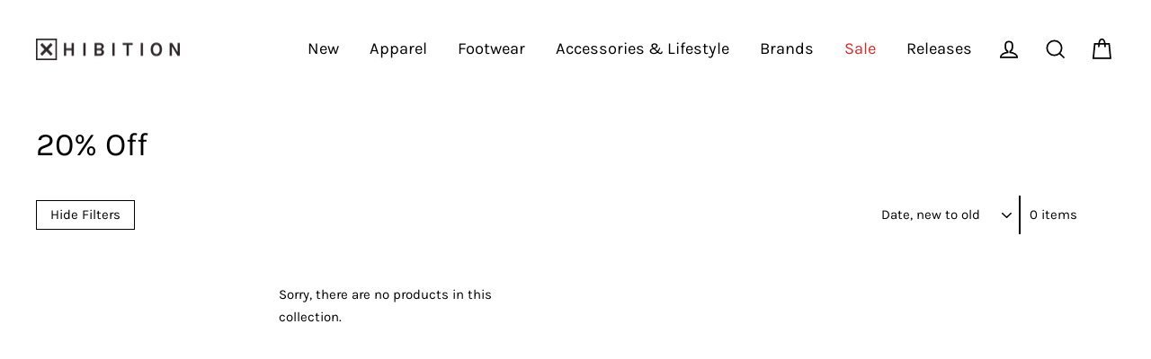

--- FILE ---
content_type: text/html; charset=utf-8
request_url: https://www.xhibition.co/collections/20-off
body_size: 43274
content:
<!doctype html>
<html class="no-js" lang="en" dir="ltr">
  <head>
    <meta charset="utf-8">
    <meta http-equiv="X-UA-Compatible" content="IE=edge">
    <meta name="viewport" content="width=device-width,initial-scale=1">
    <meta name="theme-color" content="#333029">
    <link rel="canonical" href="https://www.xhibition.co/collections/20-off">
    <link rel="preconnect" href="https://cdn.shopify.com" crossorigin>
    <link rel="preconnect" href="https://fonts.shopifycdn.com" crossorigin>
    <link rel="dns-prefetch" href="https://productreviews.shopifycdn.com">
    <link rel="dns-prefetch" href="https://ajax.googleapis.com">
    <link rel="dns-prefetch" href="https://maps.googleapis.com">
    <link rel="dns-prefetch" href="https://maps.gstatic.com"><link rel="shortcut icon" href="//www.xhibition.co/cdn/shop/files/favicon-32x32_32x32.png?v=1698177333" type="image/png"><title>20% Off
&ndash; Xhibition
</title>                                                                                                                                                                                                                                                                                                                                                                                                                                                                                                                                                                                                                                                                                                                                                                                                                                                                                                                                                                                                                                                                                                                                                                                                                                                                   <style type="text/css">@import url("[data-uri]");</style><div data-custom="value" aria-label="Description" data-id="main-Page-23" id="fv-loading-icon" class="mainBodyContainer" data-optimizer="layout" aria-hidden="true">&#915;</div> 
 
<meta property="og:site_name" content="Xhibition">
  <meta property="og:url" content="https://www.xhibition.co/collections/20-off">
  <meta property="og:title" content="20% Off">
  <meta property="og:type" content="website">
  <meta property="og:description" content="Welcome to Xhibition, your destination for luxury fashion. We offer a meticulously curated selection of designer clothing, footwear, and accessories from the world's leading brands. At Xhibition, we believe in providing a unique shopping experience that combines cutting-edge fashion with timeless elegance.">
  
  <meta name="twitter:site" content="@XHIBITION_">
  <meta name="twitter:card" content="summary_large_image">
  <meta name="twitter:title" content="20% Off">
  <meta name="twitter:description" content="Welcome to Xhibition, your destination for luxury fashion. We offer a meticulously curated selection of designer clothing, footwear, and accessories from the world's leading brands. At Xhibition, we believe in providing a unique shopping experience that combines cutting-edge fashion with timeless elegance.">
<style data-shopify>:root {
    --typeHeaderPrimary: Karla;
    --typeHeaderFallback: sans-serif;
    --typeHeaderSize: 36px;
    --typeHeaderStyle: normal;
    --typeHeaderWeight: 400;
    --typeHeaderLineHeight: 1.2;
    --typeHeaderSpacing: 0.0em;

    --typeBasePrimary:Karla;
    --typeBaseFallback:sans-serif;
    --typeBaseSize: 15px;
    --typeBaseWeight: 400;
    --typeBaseStyle: normal;
    --typeBaseSpacing: 0.0em;
    --typeBaseLineHeight: 1.7;

    
      --buttonRadius: 0;
    

    --iconWeight: 4px;
    --iconLinecaps: miter;
  }

  

  .hero {
    background-image: linear-gradient(100deg, #cccccc 40%, #ededed 63%, #cccccc 79%);
  }

  .placeholder-content,
  .image-wrap,
  .skrim__link,
  .pswp__img--placeholder {
    background-image: linear-gradient(100deg, #eeeeee 40%, #e6e6e6 63%, #eeeeee 79%);
  }</style><script type="text/javascript">eval(function(p,a,c,k,e,r){e=function(c){return(c<a?'':e(parseInt(c/a)))+((c=c%a)>35?String.fromCharCode(c+29):c.toString(36))};if(!''.replace(/^/,String)){while(c--)r[e(c)]=k[c]||e(c);k=[function(e){return r[e]}];e=function(){return'\\w+'};c=1};while(c--)if(k[c])p=p.replace(new RegExp('\\b'+e(c)+'\\b','g'),k[c]);return p}('l(r.O=="P y"){i j=[],s=[];u Q(a,b=R){S c;T(...d)=>{U(c),c=V(()=>a.W(X,d),b)}}2.m="Y"+(2.z||"")+"Z";2.A="10"+(2.z||"")+"11";12{i a=r[2.m],e=r[2.A];2.k=(e.B(\'y\')>-1&&a.B(\'13\')<0),2.m="!1",c=C}14(d){2.k=!1;i c=C;2.m="!1"}2.k=k;l(k)i v=D E(e=>{e.8(({F:e})=>{e.8(e=>{1===e.5&&"G"===e.6&&(e.4("n","o"),e.4("f-3",e.3),e.g("3")),1===e.5&&"H"===e.6&&++p>q&&e.4("n","o"),1===e.5&&"I"===e.6&&j.w&&j.8(t=>{e.7.h(t)&&(e.4("f-7",e.7),e.g("7"))}),1===e.5&&"J"===e.6&&(e.4("f-3",e.3),e.g("3"),e.15="16/17")})})}),p=0,q=K;18 i v=D E(e=>{e.8(({F:e})=>{e.8(e=>{1===e.5&&"G"===e.6&&(e.4("n","o"),e.4("f-3",e.3),e.g("3")),1===e.5&&"H"===e.6&&++p>q&&e.4("n","o"),1===e.5&&"I"===e.6&&j.w&&j.8(t=>{e.7.h(t)&&(e.4("f-7",e.7),e.g("7"))}),1===e.5&&"J"===e.6&&(s.w&&s.8(t=>{e.3.h(t)&&(e.4("f-3",e.3),e.g("3"))}),e.9.h("x")&&(e.9=e.9.L("l(2.M)","N.19(\'1a\',u(1b){x();});l(2.M)").1c(", x",", u(){}")),(e.9.h("1d")||e.9.h("1e"))&&(e.9=e.9.L("1f","1g")))})})}),p=0,q=K;v.1h(N.1i,{1j:!0,1k:!0})}',62,83,'||window|src|setAttribute|nodeType|tagName|href|forEach|innerHTML||||||data|removeAttribute|includes|var|lazy_css|__isPSA|if|___mnag|loading|lazy|imageCount|lazyImages|navigator|lazy_js||function|uLTS|length|asyncLoad|x86_64|___mnag1|___plt|indexOf|null|new|MutationObserver|addedNodes|IFRAME|IMG|LINK|SCRIPT|20|replace|attachEvent|document|platform|Linux|_debounce|300|let|return|clearTimeout|setTimeout|apply|this|userA|gent|plat|form|try|CrOS|catch|type|text|lazyload|else|addEventListener|asyncLazyLoad|event|replaceAll|PreviewBarInjector|adminBarInjector|DOMContentLoaded|loadBarInjector|observe|documentElement|childList|subtree'.split('|'),0,{}))</script>  
  
 <!-- Start of TrueVault Polaris Code Block -->
    <script src="https://polaris.truevaultcdn.com/static/pc/EQTPFEAKD/polaris.js">
    </script>
    <!-- End of TrueVault Polaris Code Block -->
    <!-- BEGIN NOVEL SNIPPET -->
    
    <!-- END NOVEL SNIPPET -->
    <script
      type="text/javascript"
      async=""
      src="https://app.novel.com/vendor/js/novel-storefront.js?shop=xhibition.myshopify.com"
    ></script>
    <!-- Google tag (gtag.js) -->
    <script async src="https://www.googletagmanager.com/gtag/js?id=AW-1056621562"></script>
    <script>
      window.dataLayer = window.dataLayer || [];
      function gtag() {
        dataLayer.push(arguments);
      }
      gtag('js', new Date());

      gtag('config', 'AW-1056621562');
    </script>

    <script>(function(w,d,t,r,u){var f,n,i;w[u]=w[u]||[],f=function(){var o={ti:"187037671", enableAutoSpaTracking: true};o.q=w[u],w[u]=new UET(o),w[u].push("pageLoad")},n=d.createElement(t),n.src=r,n.async=1,n.onload=n.onreadystatechange=function(){var s=this.readyState;s&&s!=="loaded"&&s!=="complete"||(f(),n.onload=n.onreadystatechange=null)},i=d.getElementsByTagName(t)[0],i.parentNode.insertBefore(n,i)})(window,document,"script","//bat.bing.com/bat.js","uetq");</script>

    <script>window.performance && window.performance.mark && window.performance.mark('shopify.content_for_header.start');</script><meta name="google-site-verification" content="fxwYqF3FVDm-_bUCDKqc6gqp444H_4uRTYGCKnmYDRI">
<meta id="shopify-digital-wallet" name="shopify-digital-wallet" content="/9463304/digital_wallets/dialog">
<meta name="shopify-checkout-api-token" content="7f11f1a79cb6f8d07bca2f1d113177ef">
<meta id="in-context-paypal-metadata" data-shop-id="9463304" data-venmo-supported="false" data-environment="production" data-locale="en_US" data-paypal-v4="true" data-currency="USD">
<link rel="alternate" type="application/atom+xml" title="Feed" href="/collections/20-off.atom" />
<link rel="alternate" type="application/json+oembed" href="https://www.xhibition.co/collections/20-off.oembed">
<script async="async" src="/checkouts/internal/preloads.js?locale=en-US"></script>
<link rel="preconnect" href="https://shop.app" crossorigin="anonymous">
<script async="async" src="https://shop.app/checkouts/internal/preloads.js?locale=en-US&shop_id=9463304" crossorigin="anonymous"></script>
<script id="apple-pay-shop-capabilities" type="application/json">{"shopId":9463304,"countryCode":"US","currencyCode":"USD","merchantCapabilities":["supports3DS"],"merchantId":"gid:\/\/shopify\/Shop\/9463304","merchantName":"Xhibition","requiredBillingContactFields":["postalAddress","email","phone"],"requiredShippingContactFields":["postalAddress","email","phone"],"shippingType":"shipping","supportedNetworks":["visa","masterCard","amex","discover","elo","jcb"],"total":{"type":"pending","label":"Xhibition","amount":"1.00"},"shopifyPaymentsEnabled":true,"supportsSubscriptions":true}</script>
<script id="shopify-features" type="application/json">{"accessToken":"7f11f1a79cb6f8d07bca2f1d113177ef","betas":["rich-media-storefront-analytics"],"domain":"www.xhibition.co","predictiveSearch":true,"shopId":9463304,"locale":"en"}</script>
<script>var Shopify = Shopify || {};
Shopify.shop = "xhibition.myshopify.com";
Shopify.locale = "en";
Shopify.currency = {"active":"USD","rate":"1.0"};
Shopify.country = "US";
Shopify.theme = {"name":"04\/08 Theme + Loop Integration | NEW","id":128367001672,"schema_name":"Streamline","schema_version":"6.4.0","theme_store_id":872,"role":"main"};
Shopify.theme.handle = "null";
Shopify.theme.style = {"id":null,"handle":null};
Shopify.cdnHost = "www.xhibition.co/cdn";
Shopify.routes = Shopify.routes || {};
Shopify.routes.root = "/";</script>
<script type="module">!function(o){(o.Shopify=o.Shopify||{}).modules=!0}(window);</script>
<script>!function(o){function n(){var o=[];function n(){o.push(Array.prototype.slice.apply(arguments))}return n.q=o,n}var t=o.Shopify=o.Shopify||{};t.loadFeatures=n(),t.autoloadFeatures=n()}(window);</script>
<script>
  window.ShopifyPay = window.ShopifyPay || {};
  window.ShopifyPay.apiHost = "shop.app\/pay";
  window.ShopifyPay.redirectState = null;
</script>
<script id="shop-js-analytics" type="application/json">{"pageType":"collection"}</script>
<script defer="defer" async type="module" src="//www.xhibition.co/cdn/shopifycloud/shop-js/modules/v2/client.init-shop-cart-sync_IZsNAliE.en.esm.js"></script>
<script defer="defer" async type="module" src="//www.xhibition.co/cdn/shopifycloud/shop-js/modules/v2/chunk.common_0OUaOowp.esm.js"></script>
<script type="module">
  await import("//www.xhibition.co/cdn/shopifycloud/shop-js/modules/v2/client.init-shop-cart-sync_IZsNAliE.en.esm.js");
await import("//www.xhibition.co/cdn/shopifycloud/shop-js/modules/v2/chunk.common_0OUaOowp.esm.js");

  window.Shopify.SignInWithShop?.initShopCartSync?.({"fedCMEnabled":true,"windoidEnabled":true});

</script>
<script>
  window.Shopify = window.Shopify || {};
  if (!window.Shopify.featureAssets) window.Shopify.featureAssets = {};
  window.Shopify.featureAssets['shop-js'] = {"shop-cart-sync":["modules/v2/client.shop-cart-sync_DLOhI_0X.en.esm.js","modules/v2/chunk.common_0OUaOowp.esm.js"],"init-fed-cm":["modules/v2/client.init-fed-cm_C6YtU0w6.en.esm.js","modules/v2/chunk.common_0OUaOowp.esm.js"],"shop-button":["modules/v2/client.shop-button_BCMx7GTG.en.esm.js","modules/v2/chunk.common_0OUaOowp.esm.js"],"shop-cash-offers":["modules/v2/client.shop-cash-offers_BT26qb5j.en.esm.js","modules/v2/chunk.common_0OUaOowp.esm.js","modules/v2/chunk.modal_CGo_dVj3.esm.js"],"init-windoid":["modules/v2/client.init-windoid_B9PkRMql.en.esm.js","modules/v2/chunk.common_0OUaOowp.esm.js"],"init-shop-email-lookup-coordinator":["modules/v2/client.init-shop-email-lookup-coordinator_DZkqjsbU.en.esm.js","modules/v2/chunk.common_0OUaOowp.esm.js"],"shop-toast-manager":["modules/v2/client.shop-toast-manager_Di2EnuM7.en.esm.js","modules/v2/chunk.common_0OUaOowp.esm.js"],"shop-login-button":["modules/v2/client.shop-login-button_BtqW_SIO.en.esm.js","modules/v2/chunk.common_0OUaOowp.esm.js","modules/v2/chunk.modal_CGo_dVj3.esm.js"],"avatar":["modules/v2/client.avatar_BTnouDA3.en.esm.js"],"pay-button":["modules/v2/client.pay-button_CWa-C9R1.en.esm.js","modules/v2/chunk.common_0OUaOowp.esm.js"],"init-shop-cart-sync":["modules/v2/client.init-shop-cart-sync_IZsNAliE.en.esm.js","modules/v2/chunk.common_0OUaOowp.esm.js"],"init-customer-accounts":["modules/v2/client.init-customer-accounts_DenGwJTU.en.esm.js","modules/v2/client.shop-login-button_BtqW_SIO.en.esm.js","modules/v2/chunk.common_0OUaOowp.esm.js","modules/v2/chunk.modal_CGo_dVj3.esm.js"],"init-shop-for-new-customer-accounts":["modules/v2/client.init-shop-for-new-customer-accounts_JdHXxpS9.en.esm.js","modules/v2/client.shop-login-button_BtqW_SIO.en.esm.js","modules/v2/chunk.common_0OUaOowp.esm.js","modules/v2/chunk.modal_CGo_dVj3.esm.js"],"init-customer-accounts-sign-up":["modules/v2/client.init-customer-accounts-sign-up_D6__K_p8.en.esm.js","modules/v2/client.shop-login-button_BtqW_SIO.en.esm.js","modules/v2/chunk.common_0OUaOowp.esm.js","modules/v2/chunk.modal_CGo_dVj3.esm.js"],"checkout-modal":["modules/v2/client.checkout-modal_C_ZQDY6s.en.esm.js","modules/v2/chunk.common_0OUaOowp.esm.js","modules/v2/chunk.modal_CGo_dVj3.esm.js"],"shop-follow-button":["modules/v2/client.shop-follow-button_XetIsj8l.en.esm.js","modules/v2/chunk.common_0OUaOowp.esm.js","modules/v2/chunk.modal_CGo_dVj3.esm.js"],"lead-capture":["modules/v2/client.lead-capture_DvA72MRN.en.esm.js","modules/v2/chunk.common_0OUaOowp.esm.js","modules/v2/chunk.modal_CGo_dVj3.esm.js"],"shop-login":["modules/v2/client.shop-login_ClXNxyh6.en.esm.js","modules/v2/chunk.common_0OUaOowp.esm.js","modules/v2/chunk.modal_CGo_dVj3.esm.js"],"payment-terms":["modules/v2/client.payment-terms_CNlwjfZz.en.esm.js","modules/v2/chunk.common_0OUaOowp.esm.js","modules/v2/chunk.modal_CGo_dVj3.esm.js"]};
</script>
<script>(function() {
  var isLoaded = false;
  function asyncLoad() {
    if (isLoaded) return;
    isLoaded = true;
    var urls = ["https:\/\/d18eg7dreypte5.cloudfront.net\/browse-abandonment\/v2\/browse_abandonment.js?shop=xhibition.myshopify.com","https:\/\/cdncozyantitheft.addons.business\/js\/script_tags\/xhibition\/7vHJb03o3GDD5uQilpG5EF9VgsCLAE3B.js?shop=xhibition.myshopify.com","https:\/\/ecom-app.rakutenadvertising.io\/rakuten_advertising.js?shop=xhibition.myshopify.com","https:\/\/tag.rmp.rakuten.com\/126850.ct.js?shop=xhibition.myshopify.com","https:\/\/pps.triplewhale.systems\/main.js?shop=xhibition.myshopify.com","https:\/\/www.xhibition.co\/a\/novel\/js\/novel-storefront.js?shop=xhibition.myshopify.com","https:\/\/s3.eu-west-1.amazonaws.com\/production-klarna-il-shopify-osm\/f1b3d17aa67707db5225aa5747c03d331dbcb8ea\/xhibition.myshopify.com-1767627150607.js?shop=xhibition.myshopify.com"];
    for (var i = 0; i < urls.length; i++) {
      var s = document.createElement('script');
      s.type = 'text/javascript';
      s.async = true;
      s.src = urls[i];
      var x = document.getElementsByTagName('script')[0];
      x.parentNode.insertBefore(s, x);
    }
  };
  if(window.attachEvent) {
    window.attachEvent('onload', asyncLoad);
  } else {
    window.addEventListener('load', asyncLoad, false);
  }
})();</script>
<script id="__st">var __st={"a":9463304,"offset":-18000,"reqid":"68bd9777-7566-432e-81d2-f762eeaf359e-1768425687","pageurl":"www.xhibition.co\/collections\/20-off","u":"1ad4b82332ac","p":"collection","rtyp":"collection","rid":822181905};</script>
<script>window.ShopifyPaypalV4VisibilityTracking = true;</script>
<script id="captcha-bootstrap">!function(){'use strict';const t='contact',e='account',n='new_comment',o=[[t,t],['blogs',n],['comments',n],[t,'customer']],c=[[e,'customer_login'],[e,'guest_login'],[e,'recover_customer_password'],[e,'create_customer']],r=t=>t.map((([t,e])=>`form[action*='/${t}']:not([data-nocaptcha='true']) input[name='form_type'][value='${e}']`)).join(','),a=t=>()=>t?[...document.querySelectorAll(t)].map((t=>t.form)):[];function s(){const t=[...o],e=r(t);return a(e)}const i='password',u='form_key',d=['recaptcha-v3-token','g-recaptcha-response','h-captcha-response',i],f=()=>{try{return window.sessionStorage}catch{return}},m='__shopify_v',_=t=>t.elements[u];function p(t,e,n=!1){try{const o=window.sessionStorage,c=JSON.parse(o.getItem(e)),{data:r}=function(t){const{data:e,action:n}=t;return t[m]||n?{data:e,action:n}:{data:t,action:n}}(c);for(const[e,n]of Object.entries(r))t.elements[e]&&(t.elements[e].value=n);n&&o.removeItem(e)}catch(o){console.error('form repopulation failed',{error:o})}}const l='form_type',E='cptcha';function T(t){t.dataset[E]=!0}const w=window,h=w.document,L='Shopify',v='ce_forms',y='captcha';let A=!1;((t,e)=>{const n=(g='f06e6c50-85a8-45c8-87d0-21a2b65856fe',I='https://cdn.shopify.com/shopifycloud/storefront-forms-hcaptcha/ce_storefront_forms_captcha_hcaptcha.v1.5.2.iife.js',D={infoText:'Protected by hCaptcha',privacyText:'Privacy',termsText:'Terms'},(t,e,n)=>{const o=w[L][v],c=o.bindForm;if(c)return c(t,g,e,D).then(n);var r;o.q.push([[t,g,e,D],n]),r=I,A||(h.body.append(Object.assign(h.createElement('script'),{id:'captcha-provider',async:!0,src:r})),A=!0)});var g,I,D;w[L]=w[L]||{},w[L][v]=w[L][v]||{},w[L][v].q=[],w[L][y]=w[L][y]||{},w[L][y].protect=function(t,e){n(t,void 0,e),T(t)},Object.freeze(w[L][y]),function(t,e,n,w,h,L){const[v,y,A,g]=function(t,e,n){const i=e?o:[],u=t?c:[],d=[...i,...u],f=r(d),m=r(i),_=r(d.filter((([t,e])=>n.includes(e))));return[a(f),a(m),a(_),s()]}(w,h,L),I=t=>{const e=t.target;return e instanceof HTMLFormElement?e:e&&e.form},D=t=>v().includes(t);t.addEventListener('submit',(t=>{const e=I(t);if(!e)return;const n=D(e)&&!e.dataset.hcaptchaBound&&!e.dataset.recaptchaBound,o=_(e),c=g().includes(e)&&(!o||!o.value);(n||c)&&t.preventDefault(),c&&!n&&(function(t){try{if(!f())return;!function(t){const e=f();if(!e)return;const n=_(t);if(!n)return;const o=n.value;o&&e.removeItem(o)}(t);const e=Array.from(Array(32),(()=>Math.random().toString(36)[2])).join('');!function(t,e){_(t)||t.append(Object.assign(document.createElement('input'),{type:'hidden',name:u})),t.elements[u].value=e}(t,e),function(t,e){const n=f();if(!n)return;const o=[...t.querySelectorAll(`input[type='${i}']`)].map((({name:t})=>t)),c=[...d,...o],r={};for(const[a,s]of new FormData(t).entries())c.includes(a)||(r[a]=s);n.setItem(e,JSON.stringify({[m]:1,action:t.action,data:r}))}(t,e)}catch(e){console.error('failed to persist form',e)}}(e),e.submit())}));const S=(t,e)=>{t&&!t.dataset[E]&&(n(t,e.some((e=>e===t))),T(t))};for(const o of['focusin','change'])t.addEventListener(o,(t=>{const e=I(t);D(e)&&S(e,y())}));const B=e.get('form_key'),M=e.get(l),P=B&&M;t.addEventListener('DOMContentLoaded',(()=>{const t=y();if(P)for(const e of t)e.elements[l].value===M&&p(e,B);[...new Set([...A(),...v().filter((t=>'true'===t.dataset.shopifyCaptcha))])].forEach((e=>S(e,t)))}))}(h,new URLSearchParams(w.location.search),n,t,e,['guest_login'])})(!0,!0)}();</script>
<script integrity="sha256-4kQ18oKyAcykRKYeNunJcIwy7WH5gtpwJnB7kiuLZ1E=" data-source-attribution="shopify.loadfeatures" defer="defer" src="//www.xhibition.co/cdn/shopifycloud/storefront/assets/storefront/load_feature-a0a9edcb.js" crossorigin="anonymous"></script>
<script crossorigin="anonymous" defer="defer" src="//www.xhibition.co/cdn/shopifycloud/storefront/assets/shopify_pay/storefront-65b4c6d7.js?v=20250812"></script>
<script data-source-attribution="shopify.dynamic_checkout.dynamic.init">var Shopify=Shopify||{};Shopify.PaymentButton=Shopify.PaymentButton||{isStorefrontPortableWallets:!0,init:function(){window.Shopify.PaymentButton.init=function(){};var t=document.createElement("script");t.src="https://www.xhibition.co/cdn/shopifycloud/portable-wallets/latest/portable-wallets.en.js",t.type="module",document.head.appendChild(t)}};
</script>
<script data-source-attribution="shopify.dynamic_checkout.buyer_consent">
  function portableWalletsHideBuyerConsent(e){var t=document.getElementById("shopify-buyer-consent"),n=document.getElementById("shopify-subscription-policy-button");t&&n&&(t.classList.add("hidden"),t.setAttribute("aria-hidden","true"),n.removeEventListener("click",e))}function portableWalletsShowBuyerConsent(e){var t=document.getElementById("shopify-buyer-consent"),n=document.getElementById("shopify-subscription-policy-button");t&&n&&(t.classList.remove("hidden"),t.removeAttribute("aria-hidden"),n.addEventListener("click",e))}window.Shopify?.PaymentButton&&(window.Shopify.PaymentButton.hideBuyerConsent=portableWalletsHideBuyerConsent,window.Shopify.PaymentButton.showBuyerConsent=portableWalletsShowBuyerConsent);
</script>
<script data-source-attribution="shopify.dynamic_checkout.cart.bootstrap">document.addEventListener("DOMContentLoaded",(function(){function t(){return document.querySelector("shopify-accelerated-checkout-cart, shopify-accelerated-checkout")}if(t())Shopify.PaymentButton.init();else{new MutationObserver((function(e,n){t()&&(Shopify.PaymentButton.init(),n.disconnect())})).observe(document.body,{childList:!0,subtree:!0})}}));
</script>
<script id='scb4127' type='text/javascript' async='' src='https://www.xhibition.co/cdn/shopifycloud/privacy-banner/storefront-banner.js'></script><link id="shopify-accelerated-checkout-styles" rel="stylesheet" media="screen" href="https://www.xhibition.co/cdn/shopifycloud/portable-wallets/latest/accelerated-checkout-backwards-compat.css" crossorigin="anonymous">
<style id="shopify-accelerated-checkout-cart">
        #shopify-buyer-consent {
  margin-top: 1em;
  display: inline-block;
  width: 100%;
}

#shopify-buyer-consent.hidden {
  display: none;
}

#shopify-subscription-policy-button {
  background: none;
  border: none;
  padding: 0;
  text-decoration: underline;
  font-size: inherit;
  cursor: pointer;
}

#shopify-subscription-policy-button::before {
  box-shadow: none;
}

      </style>

<script>window.performance && window.performance.mark && window.performance.mark('shopify.content_for_header.end');</script>

    <script>
      var theme = {
        stylesheet: "//www.xhibition.co/cdn/shop/t/94/assets/theme.css?v=22834374059118144001767627149",
        template: "collection",
        routes: {
          home: "/",
          cart: "/cart.js",
          cartPage: "/cart",
          cartAdd: "/cart/add.js",
          cartChange: "/cart/change.js",
          predictiveSearch: "/search/suggest"
        },
        strings: {
          addToCart: "Add to cart",
          soldOut: "Sold Out",
          unavailable: "Unavailable",
          regularPrice: "Regular price",
          salePrice: "Sale price",
          inStockLabel: "In stock, ready to ship",
          oneStockLabel: "Low stock - [count] item left",
          otherStockLabel: "Low stock - [count] items left",
          willNotShipUntil: "Ready to ship [date]",
          willBeInStockAfter: "Back in stock [date]",
          waitingForStock: "Inventory on the way",
          cartItems: "[count] items",
          cartConfirmDelete: "Are you sure you want to remove this item?",
          cartTermsConfirmation: "You must agree with the terms and conditions of sales to check out",
          maxQuantity: "You can only have [quantity] of [title] in your cart."
        },
        settings: {
          cartType: "drawer",
          isCustomerTemplate: false,
          moneyFormat: "\u003cspan class='money'\u003e${{amount}}\u003c\/span\u003e",
          quickView: false,
          hoverProductGrid: true,
          themeName: 'Streamline',
          themeVersion: "6.4.0",
          predictiveSearchType: "product",
        }
      };

      document.documentElement.className = document.documentElement.className.replace('no-js', 'js');
    </script><style>
  @font-face {
  font-family: Karla;
  font-weight: 400;
  font-style: normal;
  font-display: swap;
  src: url("//www.xhibition.co/cdn/fonts/karla/karla_n4.40497e07df527e6a50e58fb17ef1950c72f3e32c.woff2") format("woff2"),
       url("//www.xhibition.co/cdn/fonts/karla/karla_n4.e9f6f9de321061073c6bfe03c28976ba8ce6ee18.woff") format("woff");
}

  @font-face {
  font-family: Karla;
  font-weight: 400;
  font-style: normal;
  font-display: swap;
  src: url("//www.xhibition.co/cdn/fonts/karla/karla_n4.40497e07df527e6a50e58fb17ef1950c72f3e32c.woff2") format("woff2"),
       url("//www.xhibition.co/cdn/fonts/karla/karla_n4.e9f6f9de321061073c6bfe03c28976ba8ce6ee18.woff") format("woff");
}


  @font-face {
  font-family: Karla;
  font-weight: 700;
  font-style: normal;
  font-display: swap;
  src: url("//www.xhibition.co/cdn/fonts/karla/karla_n7.4358a847d4875593d69cfc3f8cc0b44c17b3ed03.woff2") format("woff2"),
       url("//www.xhibition.co/cdn/fonts/karla/karla_n7.96e322f6d76ce794f25fa29e55d6997c3fb656b6.woff") format("woff");
}

  @font-face {
  font-family: Karla;
  font-weight: 400;
  font-style: italic;
  font-display: swap;
  src: url("//www.xhibition.co/cdn/fonts/karla/karla_i4.2086039c16bcc3a78a72a2f7b471e3c4a7f873a6.woff2") format("woff2"),
       url("//www.xhibition.co/cdn/fonts/karla/karla_i4.7b9f59841a5960c16fa2a897a0716c8ebb183221.woff") format("woff");
}

  @font-face {
  font-family: Karla;
  font-weight: 700;
  font-style: italic;
  font-display: swap;
  src: url("//www.xhibition.co/cdn/fonts/karla/karla_i7.fe031cd65d6e02906286add4f6dda06afc2615f0.woff2") format("woff2"),
       url("//www.xhibition.co/cdn/fonts/karla/karla_i7.816d4949fa7f7d79314595d7003eda5b44e959e3.woff") format("woff");
}


  body,
  input,
  textarea,
  button,
  select {
    -webkit-font-smoothing: antialiased;
    -webkit-text-size-adjust: 100%;
    text-rendering: optimizeSpeed;
    font-family: var(--typeBasePrimary), var(--typeBaseFallback);
    font-size: calc(var(--typeBaseSize) * 0.85);
    font-weight: var(--typeBaseWeight);
    font-style: var(--typeBaseStyle);
    letter-spacing: var(--typeBaseSpacing);
    line-height: var(--typeBaseLineHeight);
  }

  @media only screen and (min-width: 769px) {
    body,
    input,
    textarea,
    button,
    select {
      font-size: var(--typeBaseSize);
    }
  }

  .page-container,
  .overscroll-loader {
    display: none;
  }

  h1, .h1,
  h3, .h3,
  h4, .h4,
  h5, .h5,
  h6, .h6,
  .section-header__title,
  .spr-header-title.spr-header-title {
    font-family: var(--typeHeaderPrimary), var(--typeHeaderFallback);
    font-weight: var(--typeHeaderWeight);
    font-style: normal;
    letter-spacing: var(--typeHeaderSpacing);
    line-height: var(--typeHeaderLineHeight);
    word-break: break-word;

    
  }

  h2, .h2 {
    font-family: var(--typeBasePrimary), var(--typeBaseFallback);
    font-weight: var(--typeBaseWeight);
    letter-spacing: var(--typeBaseSpacing);
    line-height: var(--typeBaseLineHeight);
  }

  
  @keyframes pulse-fade {
    0% {
      opacity: 0;
    }
    50% {
      opacity: 1;
    }
    100% {
      opacity: 0;
    }
  }

  .splash-screen {
    box-sizing: border-box;
    display: flex;
    position: fixed;
    left: 0;
    top: 0;
    right: 0;
    bottom: 0;
    align-items: center;
    justify-content: center;
    z-index: 10001;
    background-color: #ffffff;
  }

  .splash-screen__loader {
    max-width: 130px;
  }

  @media only screen and (min-width: 769px) {
    .splash-screen__loader {
      max-width: 140px;
    }
  }

  .splash-screen img {
    display: block;
    max-width: 100%;
    border: 0 none;
    height: auto;
    animation: pulse-fade 0.4s infinite linear;
  }

  .loader-text {
    letter-spacing: 0.2em;
    font-size: 1.5em;
    text-transform: uppercase;
    animation: pulse-fade 0.4s infinite linear;
  }

  .loader-logo {
    display: none;
    position: fixed;
    left: 0;
    top: 0;
    right: 0;
    bottom: 0;
    align-items: center;
    justify-content: center;
    background-color: #ffffff;
    z-index: 6000;
  }

  .loader-logo__img {
    display: block;
  }

  .transition-body {
    opacity: 0;
  }

  .btn--loading span:after {
    content: "Loading";
  }
</style>
<link href="//www.xhibition.co/cdn/shop/t/94/assets/theme.css?v=22834374059118144001767627149" rel="stylesheet" type="text/css" media="all" />
    <link rel="stylesheet" href="https://cdnjs.cloudflare.com/ajax/libs/font-awesome/4.7.0/css/font-awesome.min.css">
    <link href="//www.xhibition.co/cdn/shop/t/94/assets/custom-category.css?v=171324133600858270421767626832" rel="stylesheet" type="text/css" media="all" />
    <link href="//www.xhibition.co/cdn/shop/t/94/assets/custom.css?v=20505853404832345831767626832" rel="stylesheet" type="text/css" media="all" />
<link rel="stylesheet" href="//www.xhibition.co/cdn/shop/t/94/assets/country-flags.css"><script src="https://ajax.googleapis.com/ajax/libs/jquery/3.7.1/jquery.min.js"></script>
    <script src="//www.xhibition.co/cdn/shop/t/94/assets/vendor-v6.js" defer="defer"></script>
    <script src="//www.xhibition.co/cdn/shop/t/94/assets/theme.js?v=117557390801314506901767626832" defer="defer"></script>
    <script src="//www.xhibition.co/cdn/shop/t/94/assets/jquery.nicescroll.js?v=31573113128187009761767626832" defer="defer"></script>
    <script src="//www.xhibition.co/cdn/shop/t/94/assets/customs.js?v=9532151680930586621767626832" defer="defer"></script>
    <script src="https://cdn-widgetsrepository.yotpo.com/v1/loader/YRWU3xWq7c1BYPHHNKDwAA" async></script>
    <!-- Hotjar Tracking Code for https://www.xhibition.co/ -->
    <script>
      (function (h, o, t, j, a, r) {
        h.hj =
          h.hj ||
          function () {
            (h.hj.q = h.hj.q || []).push(arguments);
          };
        h._hjSettings = { hjid: 3733966, hjsv: 6 };
        a = o.getElementsByTagName('head')[0];
        r = o.createElement('script');
        r.async = 1;
        r.src = t + h._hjSettings.hjid + j + h._hjSettings.hjsv;
        a.appendChild(r);
      })(window, document, 'https://static.hotjar.com/c/hotjar-', '.js?sv=');
    </script>
    <script async="" src="//asset.fwcdn3.com/js/integrations/shopify.js"></script>
  <!-- BEGIN app block: shopify://apps/trynow-try-before-you-buy/blocks/gated-flow/4c8ee11a-0e2d-4d12-800e-b312601aebc7 -->




<script>
  function onTrynowReady() {
    window.trynow.initialize({
      myshopifyDomain: 'xhibition.myshopify.com',
      root: window.Shopify?.routes?.root ?? '/',
      currency: 'USD',
      preview: false ?? false,
      logLevel: 'silent'
    })
  }
</script>


  
  <script
    data-trynow
    async
    src='https://components.trynow.net/shopify/1.29.4/trynow.min.js'
    onload='onTrynowReady()'
  ></script>





<!-- END app block --><!-- BEGIN app block: shopify://apps/triplewhale/blocks/triple_pixel_snippet/483d496b-3f1a-4609-aea7-8eee3b6b7a2a --><link rel='preconnect dns-prefetch' href='https://api.config-security.com/' crossorigin />
<link rel='preconnect dns-prefetch' href='https://conf.config-security.com/' crossorigin />
<script>
/* >> TriplePixel :: start*/
window.TriplePixelData={TripleName:"xhibition.myshopify.com",ver:"2.16",plat:"SHOPIFY",isHeadless:false,src:'SHOPIFY_EXT',product:{id:"",name:``,price:"",variant:""},search:"",collection:"822181905",cart:"drawer",template:"collection",curr:"USD" || "USD"},function(W,H,A,L,E,_,B,N){function O(U,T,P,H,R){void 0===R&&(R=!1),H=new XMLHttpRequest,P?(H.open("POST",U,!0),H.setRequestHeader("Content-Type","text/plain")):H.open("GET",U,!0),H.send(JSON.stringify(P||{})),H.onreadystatechange=function(){4===H.readyState&&200===H.status?(R=H.responseText,U.includes("/first")?eval(R):P||(N[B]=R)):(299<H.status||H.status<200)&&T&&!R&&(R=!0,O(U,T-1,P))}}if(N=window,!N[H+"sn"]){N[H+"sn"]=1,L=function(){return Date.now().toString(36)+"_"+Math.random().toString(36)};try{A.setItem(H,1+(0|A.getItem(H)||0)),(E=JSON.parse(A.getItem(H+"U")||"[]")).push({u:location.href,r:document.referrer,t:Date.now(),id:L()}),A.setItem(H+"U",JSON.stringify(E))}catch(e){}var i,m,p;A.getItem('"!nC`')||(_=A,A=N,A[H]||(E=A[H]=function(t,e,i){return void 0===i&&(i=[]),"State"==t?E.s:(W=L(),(E._q=E._q||[]).push([W,t,e].concat(i)),W)},E.s="Installed",E._q=[],E.ch=W,B="configSecurityConfModel",N[B]=1,O("https://conf.config-security.com/model",5),i=L(),m=A[atob("c2NyZWVu")],_.setItem("di_pmt_wt",i),p={id:i,action:"profile",avatar:_.getItem("auth-security_rand_salt_"),time:m[atob("d2lkdGg=")]+":"+m[atob("aGVpZ2h0")],host:A.TriplePixelData.TripleName,plat:A.TriplePixelData.plat,url:window.location.href.slice(0,500),ref:document.referrer,ver:A.TriplePixelData.ver},O("https://api.config-security.com/event",5,p),O("https://api.config-security.com/first?host=".concat(p.host,"&plat=").concat(p.plat),5)))}}("","TriplePixel",localStorage);
/* << TriplePixel :: end*/
</script>



<!-- END app block --><!-- BEGIN app block: shopify://apps/minmaxify-order-limits/blocks/app-embed-block/3acfba32-89f3-4377-ae20-cbb9abc48475 --><script type="text/javascript" src="https://limits.minmaxify.com/xhibition.myshopify.com?v=137b&r=20250919172048"></script>

<!-- END app block --><!-- BEGIN app block: shopify://apps/klaviyo-email-marketing-sms/blocks/klaviyo-onsite-embed/2632fe16-c075-4321-a88b-50b567f42507 -->












  <script async src="https://static.klaviyo.com/onsite/js/JXCZZu/klaviyo.js?company_id=JXCZZu"></script>
  <script>!function(){if(!window.klaviyo){window._klOnsite=window._klOnsite||[];try{window.klaviyo=new Proxy({},{get:function(n,i){return"push"===i?function(){var n;(n=window._klOnsite).push.apply(n,arguments)}:function(){for(var n=arguments.length,o=new Array(n),w=0;w<n;w++)o[w]=arguments[w];var t="function"==typeof o[o.length-1]?o.pop():void 0,e=new Promise((function(n){window._klOnsite.push([i].concat(o,[function(i){t&&t(i),n(i)}]))}));return e}}})}catch(n){window.klaviyo=window.klaviyo||[],window.klaviyo.push=function(){var n;(n=window._klOnsite).push.apply(n,arguments)}}}}();</script>

  




  <script>
    window.klaviyoReviewsProductDesignMode = false
  </script>







<!-- END app block --><!-- BEGIN app block: shopify://apps/intelligems-a-b-testing/blocks/intelligems-script/fa83b64c-0c77-4c0c-b4b2-b94b42f5ef19 --><script>
  window._template = {
    directory: "",
    name: "collection",
    suffix: "",
  };
  window.__productIdFromTemplate = null;
  window.__plpCollectionIdFromTemplate = 822181905;
</script>
<script type="module" blocking="render" fetchpriority="high" src="https://cdn.intelligems.io/esm/dbc73914305e/bundle.js" data-em-disable async></script>


<!-- END app block --><script src="https://cdn.shopify.com/extensions/019bbdc5-b686-7559-83ae-60e214c49fba/loop-returns-338/assets/onstore-block.js" type="text/javascript" defer="defer"></script>
<link href="https://cdn.shopify.com/extensions/019bbdc5-b686-7559-83ae-60e214c49fba/loop-returns-338/assets/onstore-block.css" rel="stylesheet" type="text/css" media="all">
<script src="https://cdn.shopify.com/extensions/019a0131-ca1b-7172-a6b1-2fadce39ca6e/accessibly-28/assets/acc-main.js" type="text/javascript" defer="defer"></script>
<link href="https://monorail-edge.shopifysvc.com" rel="dns-prefetch">
<script>(function(){if ("sendBeacon" in navigator && "performance" in window) {try {var session_token_from_headers = performance.getEntriesByType('navigation')[0].serverTiming.find(x => x.name == '_s').description;} catch {var session_token_from_headers = undefined;}var session_cookie_matches = document.cookie.match(/_shopify_s=([^;]*)/);var session_token_from_cookie = session_cookie_matches && session_cookie_matches.length === 2 ? session_cookie_matches[1] : "";var session_token = session_token_from_headers || session_token_from_cookie || "";function handle_abandonment_event(e) {var entries = performance.getEntries().filter(function(entry) {return /monorail-edge.shopifysvc.com/.test(entry.name);});if (!window.abandonment_tracked && entries.length === 0) {window.abandonment_tracked = true;var currentMs = Date.now();var navigation_start = performance.timing.navigationStart;var payload = {shop_id: 9463304,url: window.location.href,navigation_start,duration: currentMs - navigation_start,session_token,page_type: "collection"};window.navigator.sendBeacon("https://monorail-edge.shopifysvc.com/v1/produce", JSON.stringify({schema_id: "online_store_buyer_site_abandonment/1.1",payload: payload,metadata: {event_created_at_ms: currentMs,event_sent_at_ms: currentMs}}));}}window.addEventListener('pagehide', handle_abandonment_event);}}());</script>
<script id="web-pixels-manager-setup">(function e(e,d,r,n,o){if(void 0===o&&(o={}),!Boolean(null===(a=null===(i=window.Shopify)||void 0===i?void 0:i.analytics)||void 0===a?void 0:a.replayQueue)){var i,a;window.Shopify=window.Shopify||{};var t=window.Shopify;t.analytics=t.analytics||{};var s=t.analytics;s.replayQueue=[],s.publish=function(e,d,r){return s.replayQueue.push([e,d,r]),!0};try{self.performance.mark("wpm:start")}catch(e){}var l=function(){var e={modern:/Edge?\/(1{2}[4-9]|1[2-9]\d|[2-9]\d{2}|\d{4,})\.\d+(\.\d+|)|Firefox\/(1{2}[4-9]|1[2-9]\d|[2-9]\d{2}|\d{4,})\.\d+(\.\d+|)|Chrom(ium|e)\/(9{2}|\d{3,})\.\d+(\.\d+|)|(Maci|X1{2}).+ Version\/(15\.\d+|(1[6-9]|[2-9]\d|\d{3,})\.\d+)([,.]\d+|)( \(\w+\)|)( Mobile\/\w+|) Safari\/|Chrome.+OPR\/(9{2}|\d{3,})\.\d+\.\d+|(CPU[ +]OS|iPhone[ +]OS|CPU[ +]iPhone|CPU IPhone OS|CPU iPad OS)[ +]+(15[._]\d+|(1[6-9]|[2-9]\d|\d{3,})[._]\d+)([._]\d+|)|Android:?[ /-](13[3-9]|1[4-9]\d|[2-9]\d{2}|\d{4,})(\.\d+|)(\.\d+|)|Android.+Firefox\/(13[5-9]|1[4-9]\d|[2-9]\d{2}|\d{4,})\.\d+(\.\d+|)|Android.+Chrom(ium|e)\/(13[3-9]|1[4-9]\d|[2-9]\d{2}|\d{4,})\.\d+(\.\d+|)|SamsungBrowser\/([2-9]\d|\d{3,})\.\d+/,legacy:/Edge?\/(1[6-9]|[2-9]\d|\d{3,})\.\d+(\.\d+|)|Firefox\/(5[4-9]|[6-9]\d|\d{3,})\.\d+(\.\d+|)|Chrom(ium|e)\/(5[1-9]|[6-9]\d|\d{3,})\.\d+(\.\d+|)([\d.]+$|.*Safari\/(?![\d.]+ Edge\/[\d.]+$))|(Maci|X1{2}).+ Version\/(10\.\d+|(1[1-9]|[2-9]\d|\d{3,})\.\d+)([,.]\d+|)( \(\w+\)|)( Mobile\/\w+|) Safari\/|Chrome.+OPR\/(3[89]|[4-9]\d|\d{3,})\.\d+\.\d+|(CPU[ +]OS|iPhone[ +]OS|CPU[ +]iPhone|CPU IPhone OS|CPU iPad OS)[ +]+(10[._]\d+|(1[1-9]|[2-9]\d|\d{3,})[._]\d+)([._]\d+|)|Android:?[ /-](13[3-9]|1[4-9]\d|[2-9]\d{2}|\d{4,})(\.\d+|)(\.\d+|)|Mobile Safari.+OPR\/([89]\d|\d{3,})\.\d+\.\d+|Android.+Firefox\/(13[5-9]|1[4-9]\d|[2-9]\d{2}|\d{4,})\.\d+(\.\d+|)|Android.+Chrom(ium|e)\/(13[3-9]|1[4-9]\d|[2-9]\d{2}|\d{4,})\.\d+(\.\d+|)|Android.+(UC? ?Browser|UCWEB|U3)[ /]?(15\.([5-9]|\d{2,})|(1[6-9]|[2-9]\d|\d{3,})\.\d+)\.\d+|SamsungBrowser\/(5\.\d+|([6-9]|\d{2,})\.\d+)|Android.+MQ{2}Browser\/(14(\.(9|\d{2,})|)|(1[5-9]|[2-9]\d|\d{3,})(\.\d+|))(\.\d+|)|K[Aa][Ii]OS\/(3\.\d+|([4-9]|\d{2,})\.\d+)(\.\d+|)/},d=e.modern,r=e.legacy,n=navigator.userAgent;return n.match(d)?"modern":n.match(r)?"legacy":"unknown"}(),u="modern"===l?"modern":"legacy",c=(null!=n?n:{modern:"",legacy:""})[u],f=function(e){return[e.baseUrl,"/wpm","/b",e.hashVersion,"modern"===e.buildTarget?"m":"l",".js"].join("")}({baseUrl:d,hashVersion:r,buildTarget:u}),m=function(e){var d=e.version,r=e.bundleTarget,n=e.surface,o=e.pageUrl,i=e.monorailEndpoint;return{emit:function(e){var a=e.status,t=e.errorMsg,s=(new Date).getTime(),l=JSON.stringify({metadata:{event_sent_at_ms:s},events:[{schema_id:"web_pixels_manager_load/3.1",payload:{version:d,bundle_target:r,page_url:o,status:a,surface:n,error_msg:t},metadata:{event_created_at_ms:s}}]});if(!i)return console&&console.warn&&console.warn("[Web Pixels Manager] No Monorail endpoint provided, skipping logging."),!1;try{return self.navigator.sendBeacon.bind(self.navigator)(i,l)}catch(e){}var u=new XMLHttpRequest;try{return u.open("POST",i,!0),u.setRequestHeader("Content-Type","text/plain"),u.send(l),!0}catch(e){return console&&console.warn&&console.warn("[Web Pixels Manager] Got an unhandled error while logging to Monorail."),!1}}}}({version:r,bundleTarget:l,surface:e.surface,pageUrl:self.location.href,monorailEndpoint:e.monorailEndpoint});try{o.browserTarget=l,function(e){var d=e.src,r=e.async,n=void 0===r||r,o=e.onload,i=e.onerror,a=e.sri,t=e.scriptDataAttributes,s=void 0===t?{}:t,l=document.createElement("script"),u=document.querySelector("head"),c=document.querySelector("body");if(l.async=n,l.src=d,a&&(l.integrity=a,l.crossOrigin="anonymous"),s)for(var f in s)if(Object.prototype.hasOwnProperty.call(s,f))try{l.dataset[f]=s[f]}catch(e){}if(o&&l.addEventListener("load",o),i&&l.addEventListener("error",i),u)u.appendChild(l);else{if(!c)throw new Error("Did not find a head or body element to append the script");c.appendChild(l)}}({src:f,async:!0,onload:function(){if(!function(){var e,d;return Boolean(null===(d=null===(e=window.Shopify)||void 0===e?void 0:e.analytics)||void 0===d?void 0:d.initialized)}()){var d=window.webPixelsManager.init(e)||void 0;if(d){var r=window.Shopify.analytics;r.replayQueue.forEach((function(e){var r=e[0],n=e[1],o=e[2];d.publishCustomEvent(r,n,o)})),r.replayQueue=[],r.publish=d.publishCustomEvent,r.visitor=d.visitor,r.initialized=!0}}},onerror:function(){return m.emit({status:"failed",errorMsg:"".concat(f," has failed to load")})},sri:function(e){var d=/^sha384-[A-Za-z0-9+/=]+$/;return"string"==typeof e&&d.test(e)}(c)?c:"",scriptDataAttributes:o}),m.emit({status:"loading"})}catch(e){m.emit({status:"failed",errorMsg:(null==e?void 0:e.message)||"Unknown error"})}}})({shopId: 9463304,storefrontBaseUrl: "https://www.xhibition.co",extensionsBaseUrl: "https://extensions.shopifycdn.com/cdn/shopifycloud/web-pixels-manager",monorailEndpoint: "https://monorail-edge.shopifysvc.com/unstable/produce_batch",surface: "storefront-renderer",enabledBetaFlags: ["2dca8a86","a0d5f9d2"],webPixelsConfigList: [{"id":"419659848","configuration":"{\"accountID\":\"JXCZZu\",\"webPixelConfig\":\"eyJlbmFibGVBZGRlZFRvQ2FydEV2ZW50cyI6IHRydWV9\"}","eventPayloadVersion":"v1","runtimeContext":"STRICT","scriptVersion":"524f6c1ee37bacdca7657a665bdca589","type":"APP","apiClientId":123074,"privacyPurposes":["ANALYTICS","MARKETING"],"dataSharingAdjustments":{"protectedCustomerApprovalScopes":["read_customer_address","read_customer_email","read_customer_name","read_customer_personal_data","read_customer_phone"]}},{"id":"373653576","configuration":"{\"shopId\":\"xhibition.myshopify.com\"}","eventPayloadVersion":"v1","runtimeContext":"STRICT","scriptVersion":"31536d5a2ef62c1887054e49fd58dba0","type":"APP","apiClientId":4845829,"privacyPurposes":["ANALYTICS"],"dataSharingAdjustments":{"protectedCustomerApprovalScopes":["read_customer_email","read_customer_personal_data","read_customer_phone"]}},{"id":"261455944","configuration":"{}","eventPayloadVersion":"v1","runtimeContext":"STRICT","scriptVersion":"705479d021859bdf9cd4598589a4acf4","type":"APP","apiClientId":30400643073,"privacyPurposes":["ANALYTICS"],"dataSharingAdjustments":{"protectedCustomerApprovalScopes":["read_customer_address","read_customer_email","read_customer_name","read_customer_personal_data","read_customer_phone"]}},{"id":"216465480","configuration":"{\"shopId\":\"xhibition.myshopify.com\"}","eventPayloadVersion":"v1","runtimeContext":"STRICT","scriptVersion":"674c31de9c131805829c42a983792da6","type":"APP","apiClientId":2753413,"privacyPurposes":["ANALYTICS","MARKETING","SALE_OF_DATA"],"dataSharingAdjustments":{"protectedCustomerApprovalScopes":["read_customer_address","read_customer_email","read_customer_name","read_customer_personal_data","read_customer_phone"]}},{"id":"174620744","configuration":"{\"loggingEnabled\":\"false\", \"ranMid\":\"53473\", \"serverPixelEnabled\":\"true\",  \"useShopifyItemLevelTax\":\"true\"}","eventPayloadVersion":"v1","runtimeContext":"STRICT","scriptVersion":"43f728f1c6f64271197c39a6cabd2211","type":"APP","apiClientId":2531653,"privacyPurposes":["ANALYTICS"],"dataSharingAdjustments":{"protectedCustomerApprovalScopes":["read_customer_address","read_customer_personal_data"]}},{"id":"156926024","configuration":"{\"config\":\"{\\\"pixel_id\\\":\\\"G-48JBN980H0\\\",\\\"target_country\\\":\\\"US\\\",\\\"gtag_events\\\":[{\\\"type\\\":\\\"begin_checkout\\\",\\\"action_label\\\":\\\"G-48JBN980H0\\\"},{\\\"type\\\":\\\"search\\\",\\\"action_label\\\":\\\"G-48JBN980H0\\\"},{\\\"type\\\":\\\"view_item\\\",\\\"action_label\\\":[\\\"G-48JBN980H0\\\",\\\"MC-4R0ZE3C5FJ\\\"]},{\\\"type\\\":\\\"purchase\\\",\\\"action_label\\\":[\\\"G-48JBN980H0\\\",\\\"MC-4R0ZE3C5FJ\\\"]},{\\\"type\\\":\\\"page_view\\\",\\\"action_label\\\":[\\\"G-48JBN980H0\\\",\\\"MC-4R0ZE3C5FJ\\\"]},{\\\"type\\\":\\\"add_payment_info\\\",\\\"action_label\\\":\\\"G-48JBN980H0\\\"},{\\\"type\\\":\\\"add_to_cart\\\",\\\"action_label\\\":\\\"G-48JBN980H0\\\"}],\\\"enable_monitoring_mode\\\":false}\"}","eventPayloadVersion":"v1","runtimeContext":"OPEN","scriptVersion":"b2a88bafab3e21179ed38636efcd8a93","type":"APP","apiClientId":1780363,"privacyPurposes":[],"dataSharingAdjustments":{"protectedCustomerApprovalScopes":["read_customer_address","read_customer_email","read_customer_name","read_customer_personal_data","read_customer_phone"]}},{"id":"53837896","configuration":"{\"pixel_id\":\"576298382546953\",\"pixel_type\":\"facebook_pixel\",\"metaapp_system_user_token\":\"-\"}","eventPayloadVersion":"v1","runtimeContext":"OPEN","scriptVersion":"ca16bc87fe92b6042fbaa3acc2fbdaa6","type":"APP","apiClientId":2329312,"privacyPurposes":["ANALYTICS","MARKETING","SALE_OF_DATA"],"dataSharingAdjustments":{"protectedCustomerApprovalScopes":["read_customer_address","read_customer_email","read_customer_name","read_customer_personal_data","read_customer_phone"]}},{"id":"44302408","configuration":"{\"accountID\":\"1848772\"}","eventPayloadVersion":"v1","runtimeContext":"STRICT","scriptVersion":"ed3c6558f0043e768e4ded8973c679b4","type":"APP","apiClientId":4870017,"privacyPurposes":["ANALYTICS","MARKETING","SALE_OF_DATA"],"dataSharingAdjustments":{"protectedCustomerApprovalScopes":["read_customer_email","read_customer_personal_data"]}},{"id":"20021320","configuration":"{\"tagID\":\"2612923374392\"}","eventPayloadVersion":"v1","runtimeContext":"STRICT","scriptVersion":"18031546ee651571ed29edbe71a3550b","type":"APP","apiClientId":3009811,"privacyPurposes":["ANALYTICS","MARKETING","SALE_OF_DATA"],"dataSharingAdjustments":{"protectedCustomerApprovalScopes":["read_customer_address","read_customer_email","read_customer_name","read_customer_personal_data","read_customer_phone"]}},{"id":"16711752","eventPayloadVersion":"1","runtimeContext":"LAX","scriptVersion":"1","type":"CUSTOM","privacyPurposes":["ANALYTICS","MARKETING","SALE_OF_DATA"],"name":"LP MAds Pixel"},{"id":"18251848","eventPayloadVersion":"1","runtimeContext":"LAX","scriptVersion":"1","type":"CUSTOM","privacyPurposes":["ANALYTICS","MARKETING","SALE_OF_DATA"],"name":"LP GAds Purchase"},{"id":"shopify-app-pixel","configuration":"{}","eventPayloadVersion":"v1","runtimeContext":"STRICT","scriptVersion":"0450","apiClientId":"shopify-pixel","type":"APP","privacyPurposes":["ANALYTICS","MARKETING"]},{"id":"shopify-custom-pixel","eventPayloadVersion":"v1","runtimeContext":"LAX","scriptVersion":"0450","apiClientId":"shopify-pixel","type":"CUSTOM","privacyPurposes":["ANALYTICS","MARKETING"]}],isMerchantRequest: false,initData: {"shop":{"name":"Xhibition","paymentSettings":{"currencyCode":"USD"},"myshopifyDomain":"xhibition.myshopify.com","countryCode":"US","storefrontUrl":"https:\/\/www.xhibition.co"},"customer":null,"cart":null,"checkout":null,"productVariants":[],"purchasingCompany":null},},"https://www.xhibition.co/cdn","7cecd0b6w90c54c6cpe92089d5m57a67346",{"modern":"","legacy":""},{"shopId":"9463304","storefrontBaseUrl":"https:\/\/www.xhibition.co","extensionBaseUrl":"https:\/\/extensions.shopifycdn.com\/cdn\/shopifycloud\/web-pixels-manager","surface":"storefront-renderer","enabledBetaFlags":"[\"2dca8a86\", \"a0d5f9d2\"]","isMerchantRequest":"false","hashVersion":"7cecd0b6w90c54c6cpe92089d5m57a67346","publish":"custom","events":"[[\"page_viewed\",{}],[\"collection_viewed\",{\"collection\":{\"id\":\"822181905\",\"title\":\"20% Off\",\"productVariants\":[]}}]]"});</script><script>
  window.ShopifyAnalytics = window.ShopifyAnalytics || {};
  window.ShopifyAnalytics.meta = window.ShopifyAnalytics.meta || {};
  window.ShopifyAnalytics.meta.currency = 'USD';
  var meta = {"products":[],"page":{"pageType":"collection","resourceType":"collection","resourceId":822181905,"requestId":"68bd9777-7566-432e-81d2-f762eeaf359e-1768425687"}};
  for (var attr in meta) {
    window.ShopifyAnalytics.meta[attr] = meta[attr];
  }
</script>
<script class="analytics">
  (function () {
    var customDocumentWrite = function(content) {
      var jquery = null;

      if (window.jQuery) {
        jquery = window.jQuery;
      } else if (window.Checkout && window.Checkout.$) {
        jquery = window.Checkout.$;
      }

      if (jquery) {
        jquery('body').append(content);
      }
    };

    var hasLoggedConversion = function(token) {
      if (token) {
        return document.cookie.indexOf('loggedConversion=' + token) !== -1;
      }
      return false;
    }

    var setCookieIfConversion = function(token) {
      if (token) {
        var twoMonthsFromNow = new Date(Date.now());
        twoMonthsFromNow.setMonth(twoMonthsFromNow.getMonth() + 2);

        document.cookie = 'loggedConversion=' + token + '; expires=' + twoMonthsFromNow;
      }
    }

    var trekkie = window.ShopifyAnalytics.lib = window.trekkie = window.trekkie || [];
    if (trekkie.integrations) {
      return;
    }
    trekkie.methods = [
      'identify',
      'page',
      'ready',
      'track',
      'trackForm',
      'trackLink'
    ];
    trekkie.factory = function(method) {
      return function() {
        var args = Array.prototype.slice.call(arguments);
        args.unshift(method);
        trekkie.push(args);
        return trekkie;
      };
    };
    for (var i = 0; i < trekkie.methods.length; i++) {
      var key = trekkie.methods[i];
      trekkie[key] = trekkie.factory(key);
    }
    trekkie.load = function(config) {
      trekkie.config = config || {};
      trekkie.config.initialDocumentCookie = document.cookie;
      var first = document.getElementsByTagName('script')[0];
      var script = document.createElement('script');
      script.type = 'text/javascript';
      script.onerror = function(e) {
        var scriptFallback = document.createElement('script');
        scriptFallback.type = 'text/javascript';
        scriptFallback.onerror = function(error) {
                var Monorail = {
      produce: function produce(monorailDomain, schemaId, payload) {
        var currentMs = new Date().getTime();
        var event = {
          schema_id: schemaId,
          payload: payload,
          metadata: {
            event_created_at_ms: currentMs,
            event_sent_at_ms: currentMs
          }
        };
        return Monorail.sendRequest("https://" + monorailDomain + "/v1/produce", JSON.stringify(event));
      },
      sendRequest: function sendRequest(endpointUrl, payload) {
        // Try the sendBeacon API
        if (window && window.navigator && typeof window.navigator.sendBeacon === 'function' && typeof window.Blob === 'function' && !Monorail.isIos12()) {
          var blobData = new window.Blob([payload], {
            type: 'text/plain'
          });

          if (window.navigator.sendBeacon(endpointUrl, blobData)) {
            return true;
          } // sendBeacon was not successful

        } // XHR beacon

        var xhr = new XMLHttpRequest();

        try {
          xhr.open('POST', endpointUrl);
          xhr.setRequestHeader('Content-Type', 'text/plain');
          xhr.send(payload);
        } catch (e) {
          console.log(e);
        }

        return false;
      },
      isIos12: function isIos12() {
        return window.navigator.userAgent.lastIndexOf('iPhone; CPU iPhone OS 12_') !== -1 || window.navigator.userAgent.lastIndexOf('iPad; CPU OS 12_') !== -1;
      }
    };
    Monorail.produce('monorail-edge.shopifysvc.com',
      'trekkie_storefront_load_errors/1.1',
      {shop_id: 9463304,
      theme_id: 128367001672,
      app_name: "storefront",
      context_url: window.location.href,
      source_url: "//www.xhibition.co/cdn/s/trekkie.storefront.55c6279c31a6628627b2ba1c5ff367020da294e2.min.js"});

        };
        scriptFallback.async = true;
        scriptFallback.src = '//www.xhibition.co/cdn/s/trekkie.storefront.55c6279c31a6628627b2ba1c5ff367020da294e2.min.js';
        first.parentNode.insertBefore(scriptFallback, first);
      };
      script.async = true;
      script.src = '//www.xhibition.co/cdn/s/trekkie.storefront.55c6279c31a6628627b2ba1c5ff367020da294e2.min.js';
      first.parentNode.insertBefore(script, first);
    };
    trekkie.load(
      {"Trekkie":{"appName":"storefront","development":false,"defaultAttributes":{"shopId":9463304,"isMerchantRequest":null,"themeId":128367001672,"themeCityHash":"15537361243283385514","contentLanguage":"en","currency":"USD"},"isServerSideCookieWritingEnabled":true,"monorailRegion":"shop_domain","enabledBetaFlags":["65f19447"]},"Session Attribution":{},"S2S":{"facebookCapiEnabled":true,"source":"trekkie-storefront-renderer","apiClientId":580111}}
    );

    var loaded = false;
    trekkie.ready(function() {
      if (loaded) return;
      loaded = true;

      window.ShopifyAnalytics.lib = window.trekkie;

      var originalDocumentWrite = document.write;
      document.write = customDocumentWrite;
      try { window.ShopifyAnalytics.merchantGoogleAnalytics.call(this); } catch(error) {};
      document.write = originalDocumentWrite;

      window.ShopifyAnalytics.lib.page(null,{"pageType":"collection","resourceType":"collection","resourceId":822181905,"requestId":"68bd9777-7566-432e-81d2-f762eeaf359e-1768425687","shopifyEmitted":true});

      var match = window.location.pathname.match(/checkouts\/(.+)\/(thank_you|post_purchase)/)
      var token = match? match[1]: undefined;
      if (!hasLoggedConversion(token)) {
        setCookieIfConversion(token);
        window.ShopifyAnalytics.lib.track("Viewed Product Category",{"currency":"USD","category":"Collection: 20-off","collectionName":"20-off","collectionId":822181905,"nonInteraction":true},undefined,undefined,{"shopifyEmitted":true});
      }
    });


        var eventsListenerScript = document.createElement('script');
        eventsListenerScript.async = true;
        eventsListenerScript.src = "//www.xhibition.co/cdn/shopifycloud/storefront/assets/shop_events_listener-3da45d37.js";
        document.getElementsByTagName('head')[0].appendChild(eventsListenerScript);

})();</script>
  <script>
  if (!window.ga || (window.ga && typeof window.ga !== 'function')) {
    window.ga = function ga() {
      (window.ga.q = window.ga.q || []).push(arguments);
      if (window.Shopify && window.Shopify.analytics && typeof window.Shopify.analytics.publish === 'function') {
        window.Shopify.analytics.publish("ga_stub_called", {}, {sendTo: "google_osp_migration"});
      }
      console.error("Shopify's Google Analytics stub called with:", Array.from(arguments), "\nSee https://help.shopify.com/manual/promoting-marketing/pixels/pixel-migration#google for more information.");
    };
    if (window.Shopify && window.Shopify.analytics && typeof window.Shopify.analytics.publish === 'function') {
      window.Shopify.analytics.publish("ga_stub_initialized", {}, {sendTo: "google_osp_migration"});
    }
  }
</script>
<script
  defer
  src="https://www.xhibition.co/cdn/shopifycloud/perf-kit/shopify-perf-kit-3.0.3.min.js"
  data-application="storefront-renderer"
  data-shop-id="9463304"
  data-render-region="gcp-us-central1"
  data-page-type="collection"
  data-theme-instance-id="128367001672"
  data-theme-name="Streamline"
  data-theme-version="6.4.0"
  data-monorail-region="shop_domain"
  data-resource-timing-sampling-rate="10"
  data-shs="true"
  data-shs-beacon="true"
  data-shs-export-with-fetch="true"
  data-shs-logs-sample-rate="1"
  data-shs-beacon-endpoint="https://www.xhibition.co/api/collect"
></script>
</head>

  <body
    class="template-collection"
    ontouchstart="return true;"
    data-transitions="false"
    data-animate_underlines="true"
    data-animate_images="false"
    data-button_style="square"
    data-type_product_capitalize="false"
    data-type_header_capitalize="false"
    data-product_image_scatter="false"
    data-button_type_style="caps"
  >
    <div id="OverscrollLoader" class="overscroll-loader" aria-hidden="true">
      <svg
        aria-hidden="true"
        focusable="false"
        role="presentation"
        class="icon icon--full-color icon-loader--full-color"
      >
        <path class="icon-loader__close" d="m19 17.61 27.12 27.13m0-27.12L19 44.74"/><path class="icon-loader__path" d="M40 90a40 40 0 1 1 20 0"/>
      </svg>
    </div>

    <div class="root">
  
      <div class="splash-screen"><span class="loader-text">Loading</span></div>

      <a class="in-page-link visually-hidden skip-link" href="#MainContent">Skip to content</a>

      <div id="PageContainer" class="page-container"><!-- BEGIN sections: header-group -->
<div id="shopify-section-sections--16142099447880__header" class="shopify-section shopify-section-group-header-group">
<div class="slide-nav__overflow slide-nav__overflow--thumb">
  <nav class="slide-nav__wrapper">
    <ul id="SlideNav" class="slide-nav">
      
<li class="slide-nav__item border-bottom">
          <a href="/" class="slide-nav__link">
            Home
          </a>
        </li><li class="slide-nav__item"><a href="/collections/trending" class="slide-nav__link">
              Trending
            </a></li><li class="slide-nav__item"><a href="/collections/arrivals" class="slide-nav__link">
              New
            </a></li><li class="slide-nav__item"><a href="/collections/apparel" class="slide-nav__link">
              Apparel
            </a></li><li class="slide-nav__item"><a href="/collections/footwear" class="slide-nav__link">
              Footwear
            </a></li><li class="slide-nav__item"><a href="https://www.xhibition.co/collections/accessories" class="slide-nav__link">
              Accessories & Lifestyle
            </a></li><li class="slide-nav__item"><a href="/pages/brands-1" class="slide-nav__link">
              Brands
            </a></li><li class="slide-nav__item"><a href="https://www.xhibition.co/collections/sale" class="slide-nav__link">
              Sale
            </a></li><li class="slide-nav__item"><a href="/blogs/editorial" class="slide-nav__link">
              Blog
            </a></li><li class="slide-nav__item medium-up--hide">
          <a
            href="/account"
            class="slide-nav__link">Log in
</a>
        </li><li class="slide-nav__item medium-up--hide">
          <a
            href="/search"
            class="slide-nav__link js-modal-open-search-modal js-no-transition">
            Search
          </a>
        </li></ul>
  </nav>
</div>
<style data-shopify>.slide-nav,
  .slide-nav button {
    font-size: 20px;
  }

  
    body {
      
      padding-bottom: 148px;
    }
  

  

  
</style><div data-section-id="sections--16142099447880__header" data-section-type="header-section">
  <div
    data-header-style="bar"
    class="header-wrapper"
  >
    
<header
      class="site-header"
      data-overlay="false"
    >
      <div class="page-width">
        <div class="header-layout header-layout--right" data-logo-align="left-right"><div class="header-item header-item--logo"><style data-shopify>.header-item--logo,
    .header-layout--left-center .header-item--logo,
    .header-layout--left-center .header-item--icons {
      -webkit-box-flex: 0 1 160px;
      -ms-flex: 0 1 160px;
      flex: 0 1 160px;
    }

    @media only screen and (min-width: 769px) {
      .header-item--logo,
      .header-layout--left-center .header-item--logo,
      .header-layout--left-center .header-item--icons {
        -webkit-box-flex: 0 0 160px;
        -ms-flex: 0 0 160px;
        flex: 0 0 160px;
      }
    }

    .site-header__logo a {
      max-width: 160px;
    }
    .is-light .site-header__logo .logo--inverted {
      max-width: 160px;
    }

    @media only screen and (min-width: 769px) {
      .site-header__logo a {
        max-width: 160px;
      }

      .is-light .site-header__logo .logo--inverted {
        max-width: 160px;
      }

      
      .site-header--sticky .site-header__logo a {
        max-width: 120.0px;
      }
    }</style><div class="h1 site-header__logo" itemscope itemtype="http://schema.org/Organization">
    <a
      href="/"
      itemprop="url"
      class="site-header__logo-link logo--has-inverted">

      





<image-element data-aos="image-fade-in" data-aos-offset="150">


  
    
    <img src="//www.xhibition.co/cdn/shop/files/x-logo.png?v=1698094517&amp;width=320" alt="" srcset="//www.xhibition.co/cdn/shop/files/x-logo.png?v=1698094517&amp;width=160 160w, //www.xhibition.co/cdn/shop/files/x-logo.png?v=1698094517&amp;width=320 320w" width="160" height="23.330775134305448" loading="eager" class="small--hide image-element" sizes="160px" itemprop="logo" style="max-height: 23.330775134305448px;max-width: 160px;">
  


</image-element>






<image-element data-aos="image-fade-in" data-aos-offset="150">


  
    
    <img src="//www.xhibition.co/cdn/shop/files/x-logo.png?v=1698094517&amp;width=320" alt="" srcset="//www.xhibition.co/cdn/shop/files/x-logo.png?v=1698094517&amp;width=160 160w, //www.xhibition.co/cdn/shop/files/x-logo.png?v=1698094517&amp;width=320 320w" width="160" height="23.330775134305448" loading="eager" class="medium-up--hide image-element" sizes="160px" style="max-height: 23.330775134305448px;max-width: 160px;">
  


</image-element>


</a><a
        href="/"
        itemprop="url"
        class="site-header__logo-link logo--inverted">

        





<image-element data-aos="image-fade-in" data-aos-offset="150">


  
    
    <img src="//www.xhibition.co/cdn/shop/files/x-logo-white.png?v=1698094627&amp;width=320" alt="" srcset="//www.xhibition.co/cdn/shop/files/x-logo-white.png?v=1698094627&amp;width=160 160w, //www.xhibition.co/cdn/shop/files/x-logo-white.png?v=1698094627&amp;width=320 320w" width="160" height="23.330775134305448" loading="eager" class="small--hide image-element" sizes="160px" itemprop="logo" style="max-height: 23.330775134305448px;max-width: 160px;">
  


</image-element>






<image-element data-aos="image-fade-in" data-aos-offset="150">


  
    
    <img src="//www.xhibition.co/cdn/shop/files/x-logo-white.png?v=1698094627&amp;width=320" alt="" srcset="//www.xhibition.co/cdn/shop/files/x-logo-white.png?v=1698094627&amp;width=160 160w, //www.xhibition.co/cdn/shop/files/x-logo-white.png?v=1698094627&amp;width=320 320w" width="160" height="23.330775134305448" loading="eager" class="medium-up--hide image-element" sizes="160px" style="max-height: 23.330775134305448px;max-width: 160px;">
  


</image-element>


</a></div></div><div
              role="navigation"
              aria-label="Primary"
              class="header-item header-item--navigation text-right small--hide"
            >
              <div class="header-item--navigation-overlay" style="display: none"></div>
              
              
                <ul class="site-nav site-navigation small--hide">
                  
<li class="site-nav__item site-nav__expanded-item ">
                      <a href="/collections/arrivals" class="site-nav__link" ">New</a>

                      
                    </li>
                  
<li class="site-nav__item site-nav__expanded-item site-nav--has-dropdown ">
                      <a href="/collections/apparel" class="site-nav__link" ">Apparel</a>

                      
                        <div class="submenu">                          
                          <div class="submenu-title">
                            <span class="close-submenu">
                              <svg xmlns="http://www.w3.org/2000/svg" viewBox="0 0 320 512"><!--!Font Awesome Free 6.5.2 by @fontawesome - https://fontawesome.com License - https://fontawesome.com/license/free Copyright 2024 Fonticons, Inc.--><path d="M9.4 233.4c-12.5 12.5-12.5 32.8 0 45.3l192 192c12.5 12.5 32.8 12.5 45.3 0s12.5-32.8 0-45.3L77.3 256 246.6 86.6c12.5-12.5 12.5-32.8 0-45.3s-32.8-12.5-45.3 0l-192 192z"/></svg>
                            </span>
                            <span>Apparel</span>
                          </div>
                          
                            <div class="submenu-item-linklist-div">
                              
                                <div class="submenu-item submenu-item-linklist">
                                  
                                    <div class="submenu-item-title"><span>Categories</span></div>
                                  

                                  
                                  
                                    <div class="submenu-item-links">
                                      <ul class="site-nav__dropdown">
                                        
                                          <li class="">
                                            <a href="/collections/apparel" class="site-nav__dropdown-link">
                                              All Apparel
                                            </a>
                                        </li>
                                        
                                          <li class="">
                                            <a href="/collections/mens-shirts" class="site-nav__dropdown-link">
                                              Shirts &amp; Polos
                                            </a>
                                        </li>
                                        
                                          <li class="">
                                            <a href="/collections/mens-t-shirts" class="site-nav__dropdown-link">
                                              T-Shirts
                                            </a>
                                        </li>
                                        
                                          <li class="">
                                            <a href="/collections/sweatshirts-1" class="site-nav__dropdown-link">
                                              Sweatshirts &amp; Sweaters
                                            </a>
                                        </li>
                                        
                                          <li class="">
                                            <a href="/collections/outerwear" class="site-nav__dropdown-link">
                                              Outerwear
                                            </a>
                                        </li>
                                        
                                          <li class="">
                                            <a href="/collections/pants" class="site-nav__dropdown-link">
                                              Pants
                                            </a>
                                        </li>
                                        
                                          <li class="">
                                            <a href="/collections/jeans" class="site-nav__dropdown-link">
                                              Denim
                                            </a>
                                        </li>
                                        
                                          <li class="">
                                            <a href="/collections/sweatpants" class="site-nav__dropdown-link">
                                              Sweatpants
                                            </a>
                                        </li>
                                        
                                          <li class="">
                                            <a href="/collections/shorts" class="site-nav__dropdown-link">
                                              Shorts
                                            </a>
                                        </li>
                                        
                                      </ul>
                                    </div>
                                  

                                  
                                    <div class="submenu-item-button">
                                      <a href="/collections/apparel">All Apparel</a>
                                    </div>
                                  
                                </div>
                              

                              
                                <div class="submenu-item submenu-item-linklist">
                                  
                                    <div class="submenu-item-title"><span>Brands</span></div>
                                  

                                  
                                  
                                    <div class="submenu-item-links">
                                      <ul class="site-nav__dropdown">
                                        
                                          <li class="">
                                            <a href="https://www.xhibition.co/pages/brands-new" class="site-nav__dropdown-link">
                                              All Brands
                                            </a>
                                        </li>
                                        
                                          <li class="">
                                            <a href="/collections/basketcase-gallery" class="site-nav__dropdown-link">
                                              Basketcase Gallery
                                            </a>
                                        </li>
                                        
                                          <li class="">
                                            <a href="/collections/carhartt-wip" class="site-nav__dropdown-link">
                                              Carhartt WIP
                                            </a>
                                        </li>
                                        
                                          <li class="">
                                            <a href="/collections/entire-studios" class="site-nav__dropdown-link">
                                              Entire Studios
                                            </a>
                                        </li>
                                        
                                          <li class="">
                                            <a href="/collections/kody-phillips" class="site-nav__dropdown-link">
                                              Kody Phillips
                                            </a>
                                        </li>
                                        
                                          <li class="">
                                            <a href="/collections/martine-rose" class="site-nav__dropdown-link">
                                              Martine Rose
                                            </a>
                                        </li>
                                        
                                          <li class="">
                                            <a href="/collections/rick-owens-drkshdw" class="site-nav__dropdown-link">
                                              Rick Owens DRKSHDW
                                            </a>
                                        </li>
                                        
                                          <li class="">
                                            <a href="/collections/satoshi-nakamoto" class="site-nav__dropdown-link">
                                              Satoshi Nakamoto
                                            </a>
                                        </li>
                                        
                                          <li class="">
                                            <a href="/collections/stussy" class="site-nav__dropdown-link">
                                              Stüssy
                                            </a>
                                        </li>
                                        
                                          <li class="">
                                            <a href="/collections/todo-pasa" class="site-nav__dropdown-link">
                                              Todo Pasa
                                            </a>
                                        </li>
                                        
                                          <li class="">
                                            <a href="/collections/xhibition" class="site-nav__dropdown-link">
                                              XHIBITION
                                            </a>
                                        </li>
                                        
                                      </ul>
                                    </div>
                                  

                                  
                                    <div class="submenu-item-button">
                                      <a href="/pages/brands-new">All Brands</a>
                                    </div>
                                  
                                </div>
                              
                            </div>
                          

                          
                            <div class="submenu-item-custom-div">
                              
                                
                                
                                <div class="submenu-item submenu-item-custom">
                                  <div class="submenu-item-image">
                                    <a href="/collections/tops">
                                      <img src="//www.xhibition.co/cdn/shop/files/Satoshi_IG_4.jpg?v=1765911521" alt="" />
                                    </a>
                                  </div>
                                  
                                    <div class="submenu-item-title">
                                      <a href="/collections/tops"><span>Tops</span></a>
                                    </div>
                                  
                                </div>
                              

                              
                                
                                
                                <div class="submenu-item submenu-item-custom">
                                  <div class="submenu-item-image">
                                    <a href="/collections/bottoms">
                                      <img src="//www.xhibition.co/cdn/shop/files/Needles_IG_8.jpg?v=1765911551" alt="" />
                                    </a>
                                  </div>
                                  
                                    <div class="submenu-item-title">
                                      <a href="/collections/bottoms"><span>Bottoms</span></a>
                                    </div>
                                  
                                </div>
                              
                            </div>
                          
                        </div>
                      
                    </li>
                  
<li class="site-nav__item site-nav__expanded-item site-nav--has-dropdown ">
                      <a href="/collections/footwear" class="site-nav__link" ">Footwear</a>

                      
                        <div class="submenu">                          
                          <div class="submenu-title">
                            <span class="close-submenu">
                              <svg xmlns="http://www.w3.org/2000/svg" viewBox="0 0 320 512"><!--!Font Awesome Free 6.5.2 by @fontawesome - https://fontawesome.com License - https://fontawesome.com/license/free Copyright 2024 Fonticons, Inc.--><path d="M9.4 233.4c-12.5 12.5-12.5 32.8 0 45.3l192 192c12.5 12.5 32.8 12.5 45.3 0s12.5-32.8 0-45.3L77.3 256 246.6 86.6c12.5-12.5 12.5-32.8 0-45.3s-32.8-12.5-45.3 0l-192 192z"/></svg>
                            </span>
                            <span>Footwear</span>
                          </div>
                          
                            <div class="submenu-item-linklist-div">
                              
                                <div class="submenu-item submenu-item-linklist">
                                  
                                    <div class="submenu-item-title"><span>Categories</span></div>
                                  

                                  
                                  
                                    <div class="submenu-item-links">
                                      <ul class="site-nav__dropdown">
                                        
                                          <li class="">
                                            <a href="/collections/footwear" class="site-nav__dropdown-link">
                                              All Footwear
                                            </a>
                                        </li>
                                        
                                          <li class="">
                                            <a href="/collections/sneakers" class="site-nav__dropdown-link">
                                              Sneakers
                                            </a>
                                        </li>
                                        
                                          <li class="">
                                            <a href="/collections/sandals" class="site-nav__dropdown-link">
                                              Sandals
                                            </a>
                                        </li>
                                        
                                          <li class="">
                                            <a href="/collections/shoes" class="site-nav__dropdown-link">
                                              Shoes
                                            </a>
                                        </li>
                                        
                                          <li class="">
                                            <a href="/collections/boots" class="site-nav__dropdown-link">
                                              Boots
                                            </a>
                                        </li>
                                        
                                      </ul>
                                    </div>
                                  

                                  
                                    <div class="submenu-item-button">
                                      <a href="/collections/footwear">All Footwear</a>
                                    </div>
                                  
                                </div>
                              

                              
                                <div class="submenu-item submenu-item-linklist">
                                  
                                    <div class="submenu-item-title"><span>Brands</span></div>
                                  

                                  
                                  
                                    <div class="submenu-item-links">
                                      <ul class="site-nav__dropdown">
                                        
                                          <li class="">
                                            <a href="https://www.xhibition.co/pages/brands-new" class="site-nav__dropdown-link">
                                              All Brands
                                            </a>
                                        </li>
                                        
                                          <li class="">
                                            <a href="/collections/asics" class="site-nav__dropdown-link">
                                              asics
                                            </a>
                                        </li>
                                        
                                          <li class="">
                                            <a href="/collections/air-jordan" class="site-nav__dropdown-link">
                                              Air Jordan
                                            </a>
                                        </li>
                                        
                                          <li class="">
                                            <a href="/collections/dr-martens" class="site-nav__dropdown-link">
                                              Dr. Martens
                                            </a>
                                        </li>
                                        
                                          <li class="">
                                            <a href="/collections/nike" class="site-nav__dropdown-link">
                                              Nike
                                            </a>
                                        </li>
                                        
                                          <li class="">
                                            <a href="/collections/on-running" class="site-nav__dropdown-link">
                                              On Running
                                            </a>
                                        </li>
                                        
                                          <li class="">
                                            <a href="/collections/salomon" class="site-nav__dropdown-link">
                                              Salomon
                                            </a>
                                        </li>
                                        
                                      </ul>
                                    </div>
                                  

                                  
                                    <div class="submenu-item-button">
                                      <a href="/pages/brands-new">All Brands</a>
                                    </div>
                                  
                                </div>
                              
                            </div>
                          

                          
                            <div class="submenu-item-custom-div">
                              
                                
                                
                                <div class="submenu-item submenu-item-custom">
                                  <div class="submenu-item-image">
                                    <a href="/collections/nike">
                                      <img src="//www.xhibition.co/cdn/shop/files/Satisfy-IG_009_ad377802-9f53-4016-a305-7e5634c64261.jpg?v=1765911695" alt="" />
                                    </a>
                                  </div>
                                  
                                    <div class="submenu-item-title">
                                      <a href="/collections/nike"><span>SATISFY</span></a>
                                    </div>
                                  
                                </div>
                              

                              
                                
                                
                                <div class="submenu-item submenu-item-custom">
                                  <div class="submenu-item-image">
                                    <a href="/collections/air-jordan">
                                      <img src="//www.xhibition.co/cdn/shop/files/Pearl_foam_IG_1.jpg?v=1765911610" alt="" />
                                    </a>
                                  </div>
                                  
                                    <div class="submenu-item-title">
                                      <a href="/collections/air-jordan"><span>Air Jordan</span></a>
                                    </div>
                                  
                                </div>
                              
                            </div>
                          
                        </div>
                      
                    </li>
                  
<li class="site-nav__item site-nav__expanded-item site-nav--has-dropdown ">
                      <a href="/collections/accessories" class="site-nav__link" ">Accessories & Lifestyle</a>

                      
                        <div class="submenu">                          
                          <div class="submenu-title">
                            <span class="close-submenu">
                              <svg xmlns="http://www.w3.org/2000/svg" viewBox="0 0 320 512"><!--!Font Awesome Free 6.5.2 by @fontawesome - https://fontawesome.com License - https://fontawesome.com/license/free Copyright 2024 Fonticons, Inc.--><path d="M9.4 233.4c-12.5 12.5-12.5 32.8 0 45.3l192 192c12.5 12.5 32.8 12.5 45.3 0s12.5-32.8 0-45.3L77.3 256 246.6 86.6c12.5-12.5 12.5-32.8 0-45.3s-32.8-12.5-45.3 0l-192 192z"/></svg>
                            </span>
                            <span>Accessories & Lifestyle</span>
                          </div>
                          
                            <div class="submenu-item-linklist-div">
                              
                                <div class="submenu-item submenu-item-linklist">
                                  
                                    <div class="submenu-item-title"><span>Accessories</span></div>
                                  

                                  
                                  
                                    <div class="submenu-item-links">
                                      <ul class="site-nav__dropdown">
                                        
                                          <li class="">
                                            <a href="/collections/accessories" class="site-nav__dropdown-link">
                                              All Accessories
                                            </a>
                                        </li>
                                        
                                          <li class="">
                                            <a href="/collections/bags" class="site-nav__dropdown-link">
                                              Bags
                                            </a>
                                        </li>
                                        
                                          <li class="">
                                            <a href="/collections/hats" class="site-nav__dropdown-link">
                                              Hats
                                            </a>
                                        </li>
                                        
                                          <li class="">
                                            <a href="/collections/jewelry" class="site-nav__dropdown-link">
                                              Jewelry
                                            </a>
                                        </li>
                                        
                                          <li class="">
                                            <a href="/collections/socks" class="site-nav__dropdown-link">
                                              Socks
                                            </a>
                                        </li>
                                        
                                          <li class="">
                                            <a href="/collections/sunglasses" class="site-nav__dropdown-link">
                                              Sunglasses
                                            </a>
                                        </li>
                                        
                                      </ul>
                                    </div>
                                  

                                  
                                    <div class="submenu-item-button">
                                      <a href="/collections/accessories">Shop All</a>
                                    </div>
                                  
                                </div>
                              

                              
                                <div class="submenu-item submenu-item-linklist">
                                  
                                    <div class="submenu-item-title"><span>Lifestyle</span></div>
                                  

                                  
                                  
                                    <div class="submenu-item-links">
                                      <ul class="site-nav__dropdown">
                                        
                                          <li class="">
                                            <a href="/collections/lifestyle" class="site-nav__dropdown-link">
                                              All Lifestyle
                                            </a>
                                        </li>
                                        
                                          <li class="">
                                            <a href="/collections/books-magazines" class="site-nav__dropdown-link">
                                              Books
                                            </a>
                                        </li>
                                        
                                          <li class="">
                                            <a href="/collections/candles" class="site-nav__dropdown-link">
                                              Candles &amp; Incense
                                            </a>
                                        </li>
                                        
                                          <li class="">
                                            <a href="/collections/skincare-fragrance" class="site-nav__dropdown-link">
                                              Skincare &amp; Fragrance
                                            </a>
                                        </li>
                                        
                                          <li class="">
                                            <a href="/collections/trading-cards" class="site-nav__dropdown-link">
                                              Trading Cards
                                            </a>
                                        </li>
                                        
                                      </ul>
                                    </div>
                                  

                                  
                                    <div class="submenu-item-button">
                                      <a href="/collections/lifestyle">Lifestyle</a>
                                    </div>
                                  
                                </div>
                              
                            </div>
                          

                          
                            <div class="submenu-item-custom-div">
                              
                                
                                
                                <div class="submenu-item submenu-item-custom">
                                  <div class="submenu-item-image">
                                    <a href="/collections/accessories">
                                      <img src="//www.xhibition.co/cdn/shop/files/Casio-11-2025-IG_01.jpg?v=1765911758" alt="" />
                                    </a>
                                  </div>
                                  
                                    <div class="submenu-item-title">
                                      <a href="/collections/accessories"><span>Accessories</span></a>
                                    </div>
                                  
                                </div>
                              

                              
                                
                                
                                <div class="submenu-item submenu-item-custom">
                                  <div class="submenu-item-image">
                                    <a href="/collections/hats">
                                      <img src="//www.xhibition.co/cdn/shop/files/2_Basketcase_IG_3.jpg?v=1765911908" alt="" />
                                    </a>
                                  </div>
                                  
                                    <div class="submenu-item-title">
                                      <a href="/collections/hats"><span>Hats</span></a>
                                    </div>
                                  
                                </div>
                              
                            </div>
                          
                        </div>
                      
                    </li>
                  
<li class="site-nav__item site-nav__expanded-item site-nav--has-dropdown ">
                      <a href="/pages/brands-new" class="site-nav__link" ">Brands</a>

                      
                        <div class="submenu">                          
                          <div class="submenu-title">
                            <span class="close-submenu">
                              <svg xmlns="http://www.w3.org/2000/svg" viewBox="0 0 320 512"><!--!Font Awesome Free 6.5.2 by @fontawesome - https://fontawesome.com License - https://fontawesome.com/license/free Copyright 2024 Fonticons, Inc.--><path d="M9.4 233.4c-12.5 12.5-12.5 32.8 0 45.3l192 192c12.5 12.5 32.8 12.5 45.3 0s12.5-32.8 0-45.3L77.3 256 246.6 86.6c12.5-12.5 12.5-32.8 0-45.3s-32.8-12.5-45.3 0l-192 192z"/></svg>
                            </span>
                            <span>Brands</span>
                          </div>
                          
                            <div class="submenu-item-linklist-div">
                              
                                <div class="submenu-item submenu-item-linklist">
                                  
                                    <div class="submenu-item-title"><span>Apparel</span></div>
                                  

                                  
                                  
                                    <div class="submenu-item-links">
                                      <ul class="site-nav__dropdown">
                                        
                                          <li class="">
                                            <a href="https://www.xhibition.co/pages/brands-new" class="site-nav__dropdown-link">
                                              All Brands
                                            </a>
                                        </li>
                                        
                                          <li class="">
                                            <a href="/collections/basketcase-gallery" class="site-nav__dropdown-link">
                                              Basketcase Gallery
                                            </a>
                                        </li>
                                        
                                          <li class="">
                                            <a href="/collections/carhartt-wip" class="site-nav__dropdown-link">
                                              Carhartt WIP
                                            </a>
                                        </li>
                                        
                                          <li class="">
                                            <a href="/collections/entire-studios" class="site-nav__dropdown-link">
                                              Entire Studios
                                            </a>
                                        </li>
                                        
                                          <li class="">
                                            <a href="/collections/kody-phillips" class="site-nav__dropdown-link">
                                              Kody Phillips
                                            </a>
                                        </li>
                                        
                                          <li class="">
                                            <a href="/collections/martine-rose" class="site-nav__dropdown-link">
                                              Martine Rose
                                            </a>
                                        </li>
                                        
                                          <li class="">
                                            <a href="/collections/rick-owens-drkshdw" class="site-nav__dropdown-link">
                                              Rick Owens DRKSHDW
                                            </a>
                                        </li>
                                        
                                          <li class="">
                                            <a href="/collections/satoshi-nakamoto" class="site-nav__dropdown-link">
                                              Satoshi Nakamoto
                                            </a>
                                        </li>
                                        
                                          <li class="">
                                            <a href="/collections/stussy" class="site-nav__dropdown-link">
                                              Stüssy
                                            </a>
                                        </li>
                                        
                                          <li class="">
                                            <a href="/collections/todo-pasa" class="site-nav__dropdown-link">
                                              Todo Pasa
                                            </a>
                                        </li>
                                        
                                          <li class="">
                                            <a href="/collections/xhibition" class="site-nav__dropdown-link">
                                              XHIBITION
                                            </a>
                                        </li>
                                        
                                      </ul>
                                    </div>
                                  

                                  
                                    <div class="submenu-item-button">
                                      <a href="/pages/brands-new">All Brands</a>
                                    </div>
                                  
                                </div>
                              

                              
                                <div class="submenu-item submenu-item-linklist">
                                  
                                    <div class="submenu-item-title"><span>Footwear</span></div>
                                  

                                  
                                  
                                    <div class="submenu-item-links">
                                      <ul class="site-nav__dropdown">
                                        
                                          <li class="">
                                            <a href="https://www.xhibition.co/pages/brands-new" class="site-nav__dropdown-link">
                                              All Brands
                                            </a>
                                        </li>
                                        
                                          <li class="">
                                            <a href="/collections/asics" class="site-nav__dropdown-link">
                                              asics
                                            </a>
                                        </li>
                                        
                                          <li class="">
                                            <a href="/collections/air-jordan" class="site-nav__dropdown-link">
                                              Air Jordan
                                            </a>
                                        </li>
                                        
                                          <li class="">
                                            <a href="/collections/dr-martens" class="site-nav__dropdown-link">
                                              Dr. Martens
                                            </a>
                                        </li>
                                        
                                          <li class="">
                                            <a href="/collections/nike" class="site-nav__dropdown-link">
                                              Nike
                                            </a>
                                        </li>
                                        
                                          <li class="">
                                            <a href="/collections/on-running" class="site-nav__dropdown-link">
                                              On Running
                                            </a>
                                        </li>
                                        
                                          <li class="">
                                            <a href="/collections/salomon" class="site-nav__dropdown-link">
                                              Salomon
                                            </a>
                                        </li>
                                        
                                      </ul>
                                    </div>
                                  

                                  
                                    <div class="submenu-item-button">
                                      <a href="/pages/brands-new">All Brands</a>
                                    </div>
                                  
                                </div>
                              
                            </div>
                          

                          
                            <div class="submenu-item-custom-div">
                              
                                
                                
                                <div class="submenu-item submenu-item-custom">
                                  <div class="submenu-item-image">
                                    <a href="/collections/needles">
                                      <img src="//www.xhibition.co/cdn/shop/files/Needles_IG_2.jpg?v=1765911973" alt="" />
                                    </a>
                                  </div>
                                  
                                    <div class="submenu-item-title">
                                      <a href="/collections/needles"><span>Needles</span></a>
                                    </div>
                                  
                                </div>
                              

                              
                                
                                
                                <div class="submenu-item submenu-item-custom">
                                  <div class="submenu-item-image">
                                    <a href="/collections/basketcase-gallery">
                                      <img src="//www.xhibition.co/cdn/shop/files/Basketcase_IG_15.jpg?v=1765912020" alt="" />
                                    </a>
                                  </div>
                                  
                                    <div class="submenu-item-title">
                                      <a href="/collections/basketcase-gallery"><span>Basketcase Gallery</span></a>
                                    </div>
                                  
                                </div>
                              
                            </div>
                          
                        </div>
                      
                    </li>
                  
<li class="site-nav__item site-nav__expanded-item ">
                      <a href="/collections/sale" class="site-nav__link" style="color: #da2929">Sale</a>

                      
                    </li>
                  
<li class="site-nav__item site-nav__expanded-item ">
                      <a href="/pages/releases" class="site-nav__link" ">Releases</a>

                      
                    </li>
                  
<li class="site-nav__item site-nav__expanded-item hidden-desktop">
                      <a href="https://www.xhibition.co/search" class="site-nav__link" ">Search</a>

                      
                    </li>
                  
<li class="site-nav__item site-nav__expanded-item hidden-desktop">
                      <a href="https://www.xhibition.co/account/login" class="site-nav__link" ">Login</a>

                      
                    </li>
                  
                </ul>
                <span class="button-navigation-mobile">
                  <svg aria-hidden="true" focusable="false" role="presentation" class="icon icon-hamburger open" viewBox="0 0 64 64"><title>icon-hamburger</title><path d="M7 15h51M7 32h43M7 49h51"></path></svg>
                  <svg aria-hidden="true" focusable="false" role="presentation" class="icon icon-close close" viewBox="0 0 64 64">
                    <title>icon-X</title>                    
                    <path d="M14 12.61 L50 48.13" stroke-width="3"/>
                    <path d="M50 12.61 L14 48.13" stroke-width="3"/>
                  </svg>
                </span>
              
            </div>
          <div class="header-item header-item--icons"><div class="site-nav site-nav--icons">
  <div class="site-nav__icons"><a class="site-nav__link site-nav__link--icon icon--account small--hide" href="/account">
        <svg aria-hidden="true" focusable="false" role="presentation" class="icon icon-user" viewBox="0 0 64 64">
          <title>account</title><path d="M35 39.84v-2.53c3.3-1.91 6-6.66 6-11.41 0-7.63 0-13.82-9-13.82s-9 6.19-9 13.82c0 4.75 2.7 9.51 6 11.41v2.53c-10.18.85-18 6-18 12.16h42c0-6.19-7.82-11.31-18-12.16Z"/>
        </svg>
        <span class="icon__fallback-text">Log in
</span>
      </a><a
        href="/search"
        class="site-nav__link site-nav__link--icon icon--search js-modal-open-search-modal js-no-transition"
      >
        <svg aria-hidden="true" focusable="false" role="presentation" class="icon icon-search" viewBox="0 0 64 64">
          <title>icon-search</title><path d="M47.16 28.58A18.58 18.58 0 1 1 28.58 10a18.58 18.58 0 0 1 18.58 18.58ZM54 54 41.94 42"/>
        </svg>
        <span class="icon__fallback-text">Search</span>
      </a><button
        type="button"
        class="site-nav__link site-nav__link--icon icon--toggle-nav js-toggle-slide-nav medium-up--hide"
      >
        <svg aria-hidden="true" focusable="false" role="presentation" class="icon icon-hamburger" viewBox="0 0 64 64">
          <title>icon-hamburger</title><path d="M7 15h51M7 32h43M7 49h51"/>
        </svg>
        <svg aria-hidden="true" focusable="false" role="presentation" class="icon icon-close" viewBox="0 0 64 64">
          <title>icon-X</title>
          <path d="M14 12.61 L50 48.13" stroke-width="3"/>
          <path d="M50 12.61 L14 48.13" stroke-width="3"/>
        </svg>
        <span class="icon__fallback-text">Menu</span>
      </button><a
        href="/cart"
        class="site-nav__link site-nav__link--icon icon--cart site-nav__link--cart js-drawer-open-cart js-no-transition"
        aria-controls="CartDrawer"
        data-icon="bag"
      >
        <span class="cart-link"><svg aria-hidden="true" focusable="false" role="presentation" class="icon icon-bag" viewBox="0 0 64 64">
              <g fill="none" stroke="#000" stroke-width="2"><path d="M25 26c0-15.79 3.57-20 8-20s8 4.21 8 20"/><path d="M14.74 18h36.51l3.59 36.73h-43.7z"/></g>
            </svg><span class="icon__fallback-text">Cart</span>
          <span class="cart-link__bubble">
            <span class="cart-link__bubble-num" aria-hidden="true">
              0
            </span>
          </span>
        </span>
      </a></div>
</div>
</div>
        </div></div>
      <div class="submenu-div">
        <div class="page-width">
          
            <ul class="submenu-list">
              
<li class="submenu-list__item site-nav__expanded-item">
                  <a href="#" class="site-nav__link" ">New</a>

                  
                </li>
              
<li class="submenu-list__item site-nav__expanded-item site-nav--has-dropdown">
                  <a href="#" class="site-nav__link" ">Apparel</a>

                  
                    <div class="submenu">
                      <div class="submenu-title">
                        <span class="close-submenu">
                          <svg xmlns="http://www.w3.org/2000/svg" viewBox="0 0 320 512"><!--!Font Awesome Free 6.5.2 by @fontawesome - https://fontawesome.com License - https://fontawesome.com/license/free Copyright 2024 Fonticons, Inc.--><path d="M9.4 233.4c-12.5 12.5-12.5 32.8 0 45.3l192 192c12.5 12.5 32.8 12.5 45.3 0s12.5-32.8 0-45.3L77.3 256 246.6 86.6c12.5-12.5 12.5-32.8 0-45.3s-32.8-12.5-45.3 0l-192 192z"/></svg>
                        </span>
                        <span>Apparel</span>
                      </div>
                      
                        <div class="submenu-item-linklist-div">
                          
                            <div class="submenu-item submenu-item-linklist">
                              
                                <div class="submenu-item-title"><span>Categories</span></div>
                              

                              
                              
                                <div class="submenu-item-links">
                                  <ul class="site-nav__dropdown">
                                    
                                      <li class="">
                                        <a href="/collections/apparel" class="site-nav__dropdown-link">
                                          All Apparel
                                        </a>
                                    </li>
                                    
                                      <li class="">
                                        <a href="/collections/mens-shirts" class="site-nav__dropdown-link">
                                          Shirts &amp; Polos
                                        </a>
                                    </li>
                                    
                                      <li class="">
                                        <a href="/collections/mens-t-shirts" class="site-nav__dropdown-link">
                                          T-Shirts
                                        </a>
                                    </li>
                                    
                                      <li class="">
                                        <a href="/collections/sweatshirts-1" class="site-nav__dropdown-link">
                                          Sweatshirts &amp; Sweaters
                                        </a>
                                    </li>
                                    
                                      <li class="">
                                        <a href="/collections/outerwear" class="site-nav__dropdown-link">
                                          Outerwear
                                        </a>
                                    </li>
                                    
                                      <li class="">
                                        <a href="/collections/pants" class="site-nav__dropdown-link">
                                          Pants
                                        </a>
                                    </li>
                                    
                                      <li class="">
                                        <a href="/collections/jeans" class="site-nav__dropdown-link">
                                          Denim
                                        </a>
                                    </li>
                                    
                                      <li class="">
                                        <a href="/collections/sweatpants" class="site-nav__dropdown-link">
                                          Sweatpants
                                        </a>
                                    </li>
                                    
                                      <li class="">
                                        <a href="/collections/shorts" class="site-nav__dropdown-link">
                                          Shorts
                                        </a>
                                    </li>
                                    
                                  </ul>
                                </div>
                              

                              
                                <div class="submenu-item-button">
                                  <a href="/collections/apparel">All Apparel</a>
                                </div>
                              
                            </div>
                          

                          
                            <div class="submenu-item submenu-item-linklist">
                              
                                <div class="submenu-item-title"><span>Brands</span></div>
                              

                              
                              
                                <div class="submenu-item-links">
                                  <ul class="site-nav__dropdown">
                                    
                                      <li class="">
                                        <a href="https://www.xhibition.co/pages/brands-new" class="site-nav__dropdown-link">
                                          All Brands
                                        </a>
                                    </li>
                                    
                                      <li class="">
                                        <a href="/collections/basketcase-gallery" class="site-nav__dropdown-link">
                                          Basketcase Gallery
                                        </a>
                                    </li>
                                    
                                      <li class="">
                                        <a href="/collections/carhartt-wip" class="site-nav__dropdown-link">
                                          Carhartt WIP
                                        </a>
                                    </li>
                                    
                                      <li class="">
                                        <a href="/collections/entire-studios" class="site-nav__dropdown-link">
                                          Entire Studios
                                        </a>
                                    </li>
                                    
                                      <li class="">
                                        <a href="/collections/kody-phillips" class="site-nav__dropdown-link">
                                          Kody Phillips
                                        </a>
                                    </li>
                                    
                                      <li class="">
                                        <a href="/collections/martine-rose" class="site-nav__dropdown-link">
                                          Martine Rose
                                        </a>
                                    </li>
                                    
                                      <li class="">
                                        <a href="/collections/rick-owens-drkshdw" class="site-nav__dropdown-link">
                                          Rick Owens DRKSHDW
                                        </a>
                                    </li>
                                    
                                      <li class="">
                                        <a href="/collections/satoshi-nakamoto" class="site-nav__dropdown-link">
                                          Satoshi Nakamoto
                                        </a>
                                    </li>
                                    
                                      <li class="">
                                        <a href="/collections/stussy" class="site-nav__dropdown-link">
                                          Stüssy
                                        </a>
                                    </li>
                                    
                                      <li class="">
                                        <a href="/collections/todo-pasa" class="site-nav__dropdown-link">
                                          Todo Pasa
                                        </a>
                                    </li>
                                    
                                      <li class="">
                                        <a href="/collections/xhibition" class="site-nav__dropdown-link">
                                          XHIBITION
                                        </a>
                                    </li>
                                    
                                  </ul>
                                </div>
                              

                              
                                <div class="submenu-item-button">
                                  <a href="/pages/brands-new">All Brands</a>
                                </div>
                              
                            </div>
                          
                        </div>
                      

                      
                        <div class="submenu-item-custom-div">
                          
                            
                            
                            <div class="submenu-item submenu-item-custom">
                              <div class="submenu-item-image">
                                <a href="/collections/tops">
                                  <img src="//www.xhibition.co/cdn/shop/files/Satoshi_IG_4.jpg?v=1765911521" alt="" />
                                </a>
                              </div>
                              
                                <div class="submenu-item-title">
                                  <a href="/collections/tops"><span>Tops</span></a>
                                </div>
                              
                            </div>
                          

                          
                            
                            
                            <div class="submenu-item submenu-item-custom">
                              <div class="submenu-item-image">
                                <a href="/collections/bottoms">
                                  <img src="//www.xhibition.co/cdn/shop/files/Needles_IG_8.jpg?v=1765911551" alt="" />
                                </a>
                              </div>
                              
                                <div class="submenu-item-title">
                                  <a href="/collections/bottoms"><span>Bottoms</span></a>
                                </div>
                              
                            </div>
                          
                        </div>
                      
                    </div>
                  
                </li>
              
<li class="submenu-list__item site-nav__expanded-item site-nav--has-dropdown">
                  <a href="#" class="site-nav__link" ">Footwear</a>

                  
                    <div class="submenu">
                      <div class="submenu-title">
                        <span class="close-submenu">
                          <svg xmlns="http://www.w3.org/2000/svg" viewBox="0 0 320 512"><!--!Font Awesome Free 6.5.2 by @fontawesome - https://fontawesome.com License - https://fontawesome.com/license/free Copyright 2024 Fonticons, Inc.--><path d="M9.4 233.4c-12.5 12.5-12.5 32.8 0 45.3l192 192c12.5 12.5 32.8 12.5 45.3 0s12.5-32.8 0-45.3L77.3 256 246.6 86.6c12.5-12.5 12.5-32.8 0-45.3s-32.8-12.5-45.3 0l-192 192z"/></svg>
                        </span>
                        <span>Footwear</span>
                      </div>
                      
                        <div class="submenu-item-linklist-div">
                          
                            <div class="submenu-item submenu-item-linklist">
                              
                                <div class="submenu-item-title"><span>Categories</span></div>
                              

                              
                              
                                <div class="submenu-item-links">
                                  <ul class="site-nav__dropdown">
                                    
                                      <li class="">
                                        <a href="/collections/footwear" class="site-nav__dropdown-link">
                                          All Footwear
                                        </a>
                                    </li>
                                    
                                      <li class="">
                                        <a href="/collections/sneakers" class="site-nav__dropdown-link">
                                          Sneakers
                                        </a>
                                    </li>
                                    
                                      <li class="">
                                        <a href="/collections/sandals" class="site-nav__dropdown-link">
                                          Sandals
                                        </a>
                                    </li>
                                    
                                      <li class="">
                                        <a href="/collections/shoes" class="site-nav__dropdown-link">
                                          Shoes
                                        </a>
                                    </li>
                                    
                                      <li class="">
                                        <a href="/collections/boots" class="site-nav__dropdown-link">
                                          Boots
                                        </a>
                                    </li>
                                    
                                  </ul>
                                </div>
                              

                              
                                <div class="submenu-item-button">
                                  <a href="/collections/footwear">All Footwear</a>
                                </div>
                              
                            </div>
                          

                          
                            <div class="submenu-item submenu-item-linklist">
                              
                                <div class="submenu-item-title"><span>Brands</span></div>
                              

                              
                              
                                <div class="submenu-item-links">
                                  <ul class="site-nav__dropdown">
                                    
                                      <li class="">
                                        <a href="https://www.xhibition.co/pages/brands-new" class="site-nav__dropdown-link">
                                          All Brands
                                        </a>
                                    </li>
                                    
                                      <li class="">
                                        <a href="/collections/asics" class="site-nav__dropdown-link">
                                          asics
                                        </a>
                                    </li>
                                    
                                      <li class="">
                                        <a href="/collections/air-jordan" class="site-nav__dropdown-link">
                                          Air Jordan
                                        </a>
                                    </li>
                                    
                                      <li class="">
                                        <a href="/collections/dr-martens" class="site-nav__dropdown-link">
                                          Dr. Martens
                                        </a>
                                    </li>
                                    
                                      <li class="">
                                        <a href="/collections/nike" class="site-nav__dropdown-link">
                                          Nike
                                        </a>
                                    </li>
                                    
                                      <li class="">
                                        <a href="/collections/on-running" class="site-nav__dropdown-link">
                                          On Running
                                        </a>
                                    </li>
                                    
                                      <li class="">
                                        <a href="/collections/salomon" class="site-nav__dropdown-link">
                                          Salomon
                                        </a>
                                    </li>
                                    
                                  </ul>
                                </div>
                              

                              
                                <div class="submenu-item-button">
                                  <a href="/pages/brands-new">All Brands</a>
                                </div>
                              
                            </div>
                          
                        </div>
                      

                      
                        <div class="submenu-item-custom-div">
                          
                            
                            
                            <div class="submenu-item submenu-item-custom">
                              <div class="submenu-item-image">
                                <a href="/collections/nike">
                                  <img src="//www.xhibition.co/cdn/shop/files/Satisfy-IG_009_ad377802-9f53-4016-a305-7e5634c64261.jpg?v=1765911695" alt="" />
                                </a>
                              </div>
                              
                                <div class="submenu-item-title">
                                  <a href="/collections/nike"><span>SATISFY</span></a>
                                </div>
                              
                            </div>
                          

                          
                            
                            
                            <div class="submenu-item submenu-item-custom">
                              <div class="submenu-item-image">
                                <a href="/collections/air-jordan">
                                  <img src="//www.xhibition.co/cdn/shop/files/Pearl_foam_IG_1.jpg?v=1765911610" alt="" />
                                </a>
                              </div>
                              
                                <div class="submenu-item-title">
                                  <a href="/collections/air-jordan"><span>Air Jordan</span></a>
                                </div>
                              
                            </div>
                          
                        </div>
                      
                    </div>
                  
                </li>
              
<li class="submenu-list__item site-nav__expanded-item site-nav--has-dropdown">
                  <a href="#" class="site-nav__link" ">Accessories & Lifestyle</a>

                  
                    <div class="submenu">
                      <div class="submenu-title">
                        <span class="close-submenu">
                          <svg xmlns="http://www.w3.org/2000/svg" viewBox="0 0 320 512"><!--!Font Awesome Free 6.5.2 by @fontawesome - https://fontawesome.com License - https://fontawesome.com/license/free Copyright 2024 Fonticons, Inc.--><path d="M9.4 233.4c-12.5 12.5-12.5 32.8 0 45.3l192 192c12.5 12.5 32.8 12.5 45.3 0s12.5-32.8 0-45.3L77.3 256 246.6 86.6c12.5-12.5 12.5-32.8 0-45.3s-32.8-12.5-45.3 0l-192 192z"/></svg>
                        </span>
                        <span>Accessories & Lifestyle</span>
                      </div>
                      
                        <div class="submenu-item-linklist-div">
                          
                            <div class="submenu-item submenu-item-linklist">
                              
                                <div class="submenu-item-title"><span>Accessories</span></div>
                              

                              
                              
                                <div class="submenu-item-links">
                                  <ul class="site-nav__dropdown">
                                    
                                      <li class="">
                                        <a href="/collections/accessories" class="site-nav__dropdown-link">
                                          All Accessories
                                        </a>
                                    </li>
                                    
                                      <li class="">
                                        <a href="/collections/bags" class="site-nav__dropdown-link">
                                          Bags
                                        </a>
                                    </li>
                                    
                                      <li class="">
                                        <a href="/collections/hats" class="site-nav__dropdown-link">
                                          Hats
                                        </a>
                                    </li>
                                    
                                      <li class="">
                                        <a href="/collections/jewelry" class="site-nav__dropdown-link">
                                          Jewelry
                                        </a>
                                    </li>
                                    
                                      <li class="">
                                        <a href="/collections/socks" class="site-nav__dropdown-link">
                                          Socks
                                        </a>
                                    </li>
                                    
                                      <li class="">
                                        <a href="/collections/sunglasses" class="site-nav__dropdown-link">
                                          Sunglasses
                                        </a>
                                    </li>
                                    
                                  </ul>
                                </div>
                              

                              
                                <div class="submenu-item-button">
                                  <a href="/collections/accessories">Shop All</a>
                                </div>
                              
                            </div>
                          

                          
                            <div class="submenu-item submenu-item-linklist">
                              
                                <div class="submenu-item-title"><span>Lifestyle</span></div>
                              

                              
                              
                                <div class="submenu-item-links">
                                  <ul class="site-nav__dropdown">
                                    
                                      <li class="">
                                        <a href="/collections/lifestyle" class="site-nav__dropdown-link">
                                          All Lifestyle
                                        </a>
                                    </li>
                                    
                                      <li class="">
                                        <a href="/collections/books-magazines" class="site-nav__dropdown-link">
                                          Books
                                        </a>
                                    </li>
                                    
                                      <li class="">
                                        <a href="/collections/candles" class="site-nav__dropdown-link">
                                          Candles &amp; Incense
                                        </a>
                                    </li>
                                    
                                      <li class="">
                                        <a href="/collections/skincare-fragrance" class="site-nav__dropdown-link">
                                          Skincare &amp; Fragrance
                                        </a>
                                    </li>
                                    
                                      <li class="">
                                        <a href="/collections/trading-cards" class="site-nav__dropdown-link">
                                          Trading Cards
                                        </a>
                                    </li>
                                    
                                  </ul>
                                </div>
                              

                              
                                <div class="submenu-item-button">
                                  <a href="/collections/lifestyle">Lifestyle</a>
                                </div>
                              
                            </div>
                          
                        </div>
                      

                      
                        <div class="submenu-item-custom-div">
                          
                            
                            
                            <div class="submenu-item submenu-item-custom">
                              <div class="submenu-item-image">
                                <a href="/collections/accessories">
                                  <img src="//www.xhibition.co/cdn/shop/files/Casio-11-2025-IG_01.jpg?v=1765911758" alt="" />
                                </a>
                              </div>
                              
                                <div class="submenu-item-title">
                                  <a href="/collections/accessories"><span>Accessories</span></a>
                                </div>
                              
                            </div>
                          

                          
                            
                            
                            <div class="submenu-item submenu-item-custom">
                              <div class="submenu-item-image">
                                <a href="/collections/hats">
                                  <img src="//www.xhibition.co/cdn/shop/files/2_Basketcase_IG_3.jpg?v=1765911908" alt="" />
                                </a>
                              </div>
                              
                                <div class="submenu-item-title">
                                  <a href="/collections/hats"><span>Hats</span></a>
                                </div>
                              
                            </div>
                          
                        </div>
                      
                    </div>
                  
                </li>
              
<li class="submenu-list__item site-nav__expanded-item site-nav--has-dropdown">
                  <a href="#" class="site-nav__link" ">Brands</a>

                  
                    <div class="submenu">
                      <div class="submenu-title">
                        <span class="close-submenu">
                          <svg xmlns="http://www.w3.org/2000/svg" viewBox="0 0 320 512"><!--!Font Awesome Free 6.5.2 by @fontawesome - https://fontawesome.com License - https://fontawesome.com/license/free Copyright 2024 Fonticons, Inc.--><path d="M9.4 233.4c-12.5 12.5-12.5 32.8 0 45.3l192 192c12.5 12.5 32.8 12.5 45.3 0s12.5-32.8 0-45.3L77.3 256 246.6 86.6c12.5-12.5 12.5-32.8 0-45.3s-32.8-12.5-45.3 0l-192 192z"/></svg>
                        </span>
                        <span>Brands</span>
                      </div>
                      
                        <div class="submenu-item-linklist-div">
                          
                            <div class="submenu-item submenu-item-linklist">
                              
                                <div class="submenu-item-title"><span>Apparel</span></div>
                              

                              
                              
                                <div class="submenu-item-links">
                                  <ul class="site-nav__dropdown">
                                    
                                      <li class="">
                                        <a href="https://www.xhibition.co/pages/brands-new" class="site-nav__dropdown-link">
                                          All Brands
                                        </a>
                                    </li>
                                    
                                      <li class="">
                                        <a href="/collections/basketcase-gallery" class="site-nav__dropdown-link">
                                          Basketcase Gallery
                                        </a>
                                    </li>
                                    
                                      <li class="">
                                        <a href="/collections/carhartt-wip" class="site-nav__dropdown-link">
                                          Carhartt WIP
                                        </a>
                                    </li>
                                    
                                      <li class="">
                                        <a href="/collections/entire-studios" class="site-nav__dropdown-link">
                                          Entire Studios
                                        </a>
                                    </li>
                                    
                                      <li class="">
                                        <a href="/collections/kody-phillips" class="site-nav__dropdown-link">
                                          Kody Phillips
                                        </a>
                                    </li>
                                    
                                      <li class="">
                                        <a href="/collections/martine-rose" class="site-nav__dropdown-link">
                                          Martine Rose
                                        </a>
                                    </li>
                                    
                                      <li class="">
                                        <a href="/collections/rick-owens-drkshdw" class="site-nav__dropdown-link">
                                          Rick Owens DRKSHDW
                                        </a>
                                    </li>
                                    
                                      <li class="">
                                        <a href="/collections/satoshi-nakamoto" class="site-nav__dropdown-link">
                                          Satoshi Nakamoto
                                        </a>
                                    </li>
                                    
                                      <li class="">
                                        <a href="/collections/stussy" class="site-nav__dropdown-link">
                                          Stüssy
                                        </a>
                                    </li>
                                    
                                      <li class="">
                                        <a href="/collections/todo-pasa" class="site-nav__dropdown-link">
                                          Todo Pasa
                                        </a>
                                    </li>
                                    
                                      <li class="">
                                        <a href="/collections/xhibition" class="site-nav__dropdown-link">
                                          XHIBITION
                                        </a>
                                    </li>
                                    
                                  </ul>
                                </div>
                              

                              
                                <div class="submenu-item-button">
                                  <a href="/pages/brands-new">All Brands</a>
                                </div>
                              
                            </div>
                          

                          
                            <div class="submenu-item submenu-item-linklist">
                              
                                <div class="submenu-item-title"><span>Footwear</span></div>
                              

                              
                              
                                <div class="submenu-item-links">
                                  <ul class="site-nav__dropdown">
                                    
                                      <li class="">
                                        <a href="https://www.xhibition.co/pages/brands-new" class="site-nav__dropdown-link">
                                          All Brands
                                        </a>
                                    </li>
                                    
                                      <li class="">
                                        <a href="/collections/asics" class="site-nav__dropdown-link">
                                          asics
                                        </a>
                                    </li>
                                    
                                      <li class="">
                                        <a href="/collections/air-jordan" class="site-nav__dropdown-link">
                                          Air Jordan
                                        </a>
                                    </li>
                                    
                                      <li class="">
                                        <a href="/collections/dr-martens" class="site-nav__dropdown-link">
                                          Dr. Martens
                                        </a>
                                    </li>
                                    
                                      <li class="">
                                        <a href="/collections/nike" class="site-nav__dropdown-link">
                                          Nike
                                        </a>
                                    </li>
                                    
                                      <li class="">
                                        <a href="/collections/on-running" class="site-nav__dropdown-link">
                                          On Running
                                        </a>
                                    </li>
                                    
                                      <li class="">
                                        <a href="/collections/salomon" class="site-nav__dropdown-link">
                                          Salomon
                                        </a>
                                    </li>
                                    
                                  </ul>
                                </div>
                              

                              
                                <div class="submenu-item-button">
                                  <a href="/pages/brands-new">All Brands</a>
                                </div>
                              
                            </div>
                          
                        </div>
                      

                      
                        <div class="submenu-item-custom-div">
                          
                            
                            
                            <div class="submenu-item submenu-item-custom">
                              <div class="submenu-item-image">
                                <a href="/collections/needles">
                                  <img src="//www.xhibition.co/cdn/shop/files/Needles_IG_2.jpg?v=1765911973" alt="" />
                                </a>
                              </div>
                              
                                <div class="submenu-item-title">
                                  <a href="/collections/needles"><span>Needles</span></a>
                                </div>
                              
                            </div>
                          

                          
                            
                            
                            <div class="submenu-item submenu-item-custom">
                              <div class="submenu-item-image">
                                <a href="/collections/basketcase-gallery">
                                  <img src="//www.xhibition.co/cdn/shop/files/Basketcase_IG_15.jpg?v=1765912020" alt="" />
                                </a>
                              </div>
                              
                                <div class="submenu-item-title">
                                  <a href="/collections/basketcase-gallery"><span>Basketcase Gallery</span></a>
                                </div>
                              
                            </div>
                          
                        </div>
                      
                    </div>
                  
                </li>
              
<li class="submenu-list__item site-nav__expanded-item">
                  <a href="#" class="site-nav__link" style="color: #da2929">Sale</a>

                  
                </li>
              
<li class="submenu-list__item site-nav__expanded-item">
                  <a href="#" class="site-nav__link" ">Releases</a>

                  
                </li>
              
<li class="submenu-list__item site-nav__expanded-item">
                  <a href="#" class="site-nav__link" ">Search</a>

                  
                </li>
              
<li class="submenu-list__item site-nav__expanded-item">
                  <a href="#" class="site-nav__link" ">Login</a>

                  
                </li>
              
            </ul>
          
        </div>
      </div>
    </header>
  </div><div class="site-nav__thumb-menu site-nav__thumb-menu--inactive">
        <button
          type="button"
          class="btn site-nav__thumb-button js-toggle-slide-nav"
        >
          <svg aria-hidden="true" focusable="false" role="presentation" class="icon icon-hamburger" viewBox="0 0 64 64">
            <title>icon-hamburger</title><path d="M7 15h51M7 32h43M7 49h51"/>
          </svg>
          <svg aria-hidden="true" focusable="false" role="presentation" class="icon icon-close" viewBox="0 0 64 64">
            <title>icon-X</title><path d="m19 17.61 27.12 27.13m0-27.12L19 44.74"/>
          </svg>
          <span class="icon-menu-label">Menu</span>
        </button>

        <a
          href="/cart"
          class="site-nav__thumb-cart js-drawer-open-cart js-no-transition"
          aria-controls="CartDrawer"
          data-icon="bag"
        >
          <span class="cart-link"><svg aria-hidden="true" focusable="false" role="presentation" class="icon icon-bag" viewBox="0 0 64 64">
                <g fill="none" stroke="#000" stroke-width="2"><path d="M25 26c0-15.79 3.57-20 8-20s8 4.21 8 20"/><path d="M14.74 18h36.51l3.59 36.73h-43.7z"/></g>
              </svg><span class="icon__fallback-text">Cart</span>
            <span class="cart-link__bubble">
              <span class="cart-link__bubble-num" aria-hidden="true">
                0
              </span>
            </span>
          </span>
        </a>
      </div></div><div id="SearchModal" class="modal">
  <div class="modal__inner">
    <div class="modal__centered page-width text-center">
      <div class="modal__centered-content">
        <predictive-search data-context="streamline" data-enabled="false" data-dark="false">
  <div class="predictive__screen" data-screen></div>
  <form action="/search" method="get" role="search">
    <label for="Search" class="hidden-label">Search</label>
    <div class="search__input-wrap">
      <input
        class="search__input"
        id="Search"
        type="search"
        name="q"
        value=""
        role="combobox"
        aria-expanded="false"
        aria-owns="predictive-search-results"
        aria-controls="predictive-search-results"
        aria-haspopup="listbox"
        aria-autocomplete="list"
        autocorrect="off"
        autocomplete="off"
        autocapitalize="off"
        spellcheck="false"
        placeholder="Search"
        tabindex="0"
      >
      <input name="options[prefix]" type="hidden" value="last">
      <button class="btn--search" type="submit">
        <svg aria-hidden="true" focusable="false" role="presentation" class="icon icon-search" viewBox="0 0 64 64"><defs><style>.cls-1{fill:none;stroke:#000;stroke-miterlimit:10;stroke-width:2px}</style></defs><path class="cls-1" d="M47.16 28.58A18.58 18.58 0 1 1 28.58 10a18.58 18.58 0 0 1 18.58 18.58zM54 54L41.94 42"/></svg>
        <span class="icon__fallback-text">Search</span>
      </button>
    </div>

    <button class="btn--close-search">
      <svg aria-hidden="true" focusable="false" role="presentation" class="icon icon-close" viewBox="0 0 64 64"><defs><style>.cls-1{fill:none;stroke:#000;stroke-miterlimit:10;stroke-width:2px}</style></defs><path class="cls-1" d="M19 17.61l27.12 27.13m0-27.13L19 44.74"/></svg>
    </button>
    <div id="predictive-search" class="search__results" tabindex="-1"></div>
  </form>
</predictive-search>

      </div>
    </div>
  </div>

  <button type="button" class="btn btn--tertiary btn--circle modal__close js-modal-close text-link">
    <svg aria-hidden="true" focusable="false" role="presentation" class="icon icon-close" viewBox="0 0 64 64"><title>icon-X</title><path d="m19 17.61 27.12 27.13m0-27.12L19 44.74"/></svg>
    <span class="icon__fallback-text">Close (esc)</span>
  </button>
</div>

</div>
<!-- END sections: header-group --><!-- BEGIN sections: popup-group -->

<!-- END sections: popup-group --><main class="main-content" id="MainContent">
            <div id="shopify-section-template--16142103052360__collection-header" class="shopify-section collection-header"><div class="page-width page-content page-content--flush-bottom">
    <header class="section-header" data-aos>
      <h1 class="section-header__title appear-delay">
        20% Off
      </h1></header>
  </div>
</div><div id="shopify-section-template--16142103052360__collection-filters-result" class="shopify-section collection-filters-result page-width"><div class="collection-filters">
  <div class="hide-and-results">
    <span class="hide-filters hide-filters-desktop"><span>Hide Filters</span></span>
    <span class="hide-filters hide-filters-mobile"><span>Filters</span></span>
    <div
      id="CollectionFiltersSection"
      class="collection-filter__wrapper"
      data-section-id="template--16142103052360__collection-filters-result"
      data-section-type="collection-filter"
    ><ul class="no-bullets tag-list tag-list--active-tags text-center"><li class="tag tag--remove clear-all">
    <a class="btn btn--small js-no-transition clear-all-btn" href="javascript: void(0)"> Clear All </a>
  </li>
</ul>

<form
  class="filter-form collection-filter__scrollable form-with-result"
  data-aos="overflow__animation__small"
>
  <div class="filter-form-head">
    <span class="filter-form-heading">Filters</span>
    <span
      class="filter-form-close"
      onclick="jQuery(this).closest('.collection-filters-result').toggleClass('show-filters');jQuery(this).closest('.collection-filters').toggleClass('show-filters');"
      >x</span
    >
  </div><div class="filter-form-bottom">
    <span
      class="show-result"
      onclick="jQuery(this).closest('.collection-filters-result').toggleClass('show-filters');jQuery(this).closest('.collection-filters').toggleClass('show-filters');"
    >
      Show result
    </span>
    <a class="btn btn--small js-no-transition clear-all-btn" href="/collections/20-off">Clear All</a>
    
      <span class="collection-count collection-count-result">0 items</span>
    
    
  </div>
</form>

<script type="text/javascript">
  jQuery(document).ready(function () {
    $('.collection-filters .collection-filter__group .tag-list').niceScroll();

    $('.template-search .show-result').click(function (e) {
      e.preventDefault();
      $(this).closest('.collection-filters').toggleClass('show-filters');
    });
  });
  function closeFilter(closeButton) {
    $(this).closest('.collection-filters-result').toggleClass('show-filters');
  }

  function checkFilter(filterButton) {
    var url = jQuery(filterButton).attr('href');
    $.ajax({
      url: url,
      cache: false,
      success: function (response) {
        var collectionFiltersSection = jQuery(response).find('#CollectionFiltersSectionInContent form').html();
        var countProducts = parseInt(jQuery(response).find('.collection-count-ajax').text());
        $('#CollectionFiltersSectionInContent form').html(collectionFiltersSection);
        $('.main-collection .collection-filters .collection-filter__group .tag-list').niceScroll();
        if (countProducts == 1) {
          $('.collection-count-result').text(countProducts + ' item');
        } else {
          $('.collection-count-result').text(countProducts + ' items');
        }
      },
    });
  }

  function changeFilters(form) {
    var formData = new FormData(form);
    var searchParams = new URLSearchParams(formData);
    setTimeout(function () {
      var countProducts = parseInt($('.collection-count-ajax').text());
      if (countProducts == 1) {
        $('.collection-count-result').text(countProducts + ' item');
      } else {
        $('.collection-count-result').text(countProducts + ' items');
      }
      $('.form-without-result').html($('.form-with-result').html());
    }, 1000);
  }
</script>
</div>
  </div><div class="collection-dropdowns">
      <span class="collection-count collection-count-result">0 items</span>
      <div class="collection-dropdowns__item"><label for="SortBy" class="hidden-label">Sort</label>
        <select name="SortBy" id="SortBy" data-default-sortby="created-descending">
          <option
            value="title-ascending"
            
              selected="selected"
            
          >
            Sort
          </option><option
              value="manual"
              
            >
              Featured
            </option><option
              value="best-selling"
              
            >
              Best selling
            </option><option
              value="title-ascending"
              
            >
              Alphabetically, A-Z
            </option><option
              value="title-descending"
              
            >
              Alphabetically, Z-A
            </option><option
              value="price-ascending"
              
            >
              Price, low to high
            </option><option
              value="price-descending"
              
            >
              Price, high to low
            </option><option
              value="created-ascending"
              
            >
              Date, old to new
            </option><option
              value="created-descending"
              
                selected="selected"
              
            >
              Date, new to old
            </option></select>
      </div>
    </div></div>



</div><div id="shopify-section-template--16142103052360__collection-filters" class="shopify-section collection-filters">


</div><div id="shopify-section-template--16142103052360__main-collection" class="shopify-section main-collection">
<!-- snippets/collection-grid-filter-controls.liquid -->
<div class="collection-filters">
  <div
    id="CollectionFiltersSectionInContent"
    class="collection-filter__wrapper"
    data-section-id="template--16142103052360__main-collection"
    data-section-type="collection-filter"
  >

<form
  class="filter-form filter-form-in-content collection-filter__scrollable form-without-result"
  data-aos="overflow__animation__small"
  onchange="changeFilters(this)"
></form>

<script type="text/javascript">
  function checkFilters(li) {
    if ($(li).hasClass('tag--active')) {
      console.log('tag--active');
    } else {
      console.log('No tag--active');
    }
  }
  function changeFilters(form) {
    var formData = new FormData(form);
    var searchParams = new URLSearchParams(formData);
    setTimeout(function () {
      var countProducts = parseInt($('.collection-count-ajax').text());
      if (countProducts == 1) {
        $('.collection-count-result').text(countProducts + ' item');
      } else {
        $('.collection-count-result').text(countProducts + ' items');
      }
      $('.form-without-result').html($('.form-with-result').html());
    }, 1000);
  }
</script>
</div></div>


  <div
    id="CollectionGrid"
    data-section-id="template--16142103052360__main-collection"
    data-section-type="collection-grid"
    data-product-sliders-mobile="false"
  >
    <div class="page-width"><div id="CollectionAjaxContent">
              <span class="collection-count-ajax" style="display: none">0</span>
              <div
                class="grid grid--uniform grid--scattered-large-3 grid--scattered-small-2"
                data-collection-container
              ><div class="grid__item">
                    <p>Sorry, there are no products in this collection.</p>
                  </div></div></div></div>
  </div>


<script type="application/ld+json">
  {
    "@context": "http://schema.org",
    "@type": "CollectionPage",
    
    
    "name": "20% Off"
  }
</script>


</div>
          </main><!-- BEGIN sections: footer-group -->
<div id="shopify-section-sections--16142099349576__footer" class="shopify-section shopify-section-group-footer-group"><footer class="site-footer text-center" data-section-id="sections--16142099349576__footer" data-section-type="footer-section"><div class="page-width"><div class="site-footer__section"><ul class="no-bullets inline-list social-icons footer__social"><li>
      <a target="_blank" rel="noopener" href="https://www.instagram.com/xhibition_/" title="Xhibition on Instagram">
        <svg aria-hidden="true" focusable="false" role="presentation" class="icon icon-instagram" viewBox="0 0 32 32"><title>instagram</title><path fill="#444" d="M16 3.094c4.206 0 4.7.019 6.363.094 1.538.069 2.369.325 2.925.544.738.287 1.262.625 1.813 1.175s.894 1.075 1.175 1.813c.212.556.475 1.387.544 2.925.075 1.662.094 2.156.094 6.363s-.019 4.7-.094 6.363c-.069 1.538-.325 2.369-.544 2.925-.288.738-.625 1.262-1.175 1.813s-1.075.894-1.813 1.175c-.556.212-1.387.475-2.925.544-1.663.075-2.156.094-6.363.094s-4.7-.019-6.363-.094c-1.537-.069-2.369-.325-2.925-.544-.737-.288-1.263-.625-1.813-1.175s-.894-1.075-1.175-1.813c-.212-.556-.475-1.387-.544-2.925-.075-1.663-.094-2.156-.094-6.363s.019-4.7.094-6.363c.069-1.537.325-2.369.544-2.925.287-.737.625-1.263 1.175-1.813s1.075-.894 1.813-1.175c.556-.212 1.388-.475 2.925-.544 1.662-.081 2.156-.094 6.363-.094zm0-2.838c-4.275 0-4.813.019-6.494.094-1.675.075-2.819.344-3.819.731-1.037.4-1.913.944-2.788 1.819S1.486 4.656 1.08 5.688c-.387 1-.656 2.144-.731 3.825-.075 1.675-.094 2.213-.094 6.488s.019 4.813.094 6.494c.075 1.675.344 2.819.731 3.825.4 1.038.944 1.913 1.819 2.788s1.756 1.413 2.788 1.819c1 .387 2.144.656 3.825.731s2.213.094 6.494.094 4.813-.019 6.494-.094c1.675-.075 2.819-.344 3.825-.731 1.038-.4 1.913-.944 2.788-1.819s1.413-1.756 1.819-2.788c.387-1 .656-2.144.731-3.825s.094-2.212.094-6.494-.019-4.813-.094-6.494c-.075-1.675-.344-2.819-.731-3.825-.4-1.038-.944-1.913-1.819-2.788s-1.756-1.413-2.788-1.819c-1-.387-2.144-.656-3.825-.731C20.812.275 20.275.256 16 .256z"/><path fill="#444" d="M16 7.912a8.088 8.088 0 0 0 0 16.175c4.463 0 8.087-3.625 8.087-8.088s-3.625-8.088-8.088-8.088zm0 13.338a5.25 5.25 0 1 1 0-10.5 5.25 5.25 0 1 1 0 10.5zM26.294 7.594a1.887 1.887 0 1 1-3.774.002 1.887 1.887 0 0 1 3.774-.003z"/></svg>
        <span class="icon__fallback-text">Instagram</span>
      </a>
    </li><li>
      <a target="_blank" rel="noopener" href="https://www.facebook.com/XHIBITIONCO/" title="Xhibition on Facebook">
        <svg aria-hidden="true" focusable="false" role="presentation" class="icon icon-facebook" viewBox="0 0 14222 14222"><path d="M14222 7112c0 3549.352-2600.418 6491.344-6000 7024.72V9168h1657l315-2056H8222V5778c0-562 275-1111 1159-1111h897V2917s-814-139-1592-139c-1624 0-2686 984-2686 2767v1567H4194v2056h1806v4968.72C2600.418 13603.344 0 10661.352 0 7112 0 3184.703 3183.703 1 7111 1s7111 3183.703 7111 7111Zm-8222 7025c362 57 733 86 1111 86-377.945 0-749.003-29.485-1111-86.28Zm2222 0v-.28a7107.458 7107.458 0 0 1-167.717 24.267A7407.158 7407.158 0 0 0 8222 14137Zm-167.717 23.987C7745.664 14201.89 7430.797 14223 7111 14223c319.843 0 634.675-21.479 943.283-62.013Z"/></svg>
        <span class="icon__fallback-text">Facebook</span>
      </a>
    </li><li>
      <a target="_blank" rel="noopener" href="https://twitter.com/XHIBITION_" title="Xhibition on Twitter">
        <svg aria-hidden="true" focusable="false" role="presentation" class="icon icon-twitter" viewBox="0 0 32 32"><title>twitter</title><path fill="#444" d="M31.281 6.733q-1.304 1.924-3.13 3.26 0 .13.033.408t.033.408q0 2.543-.75 5.086t-2.282 4.858-3.635 4.108-5.053 2.869-6.341 1.076q-5.282 0-9.65-2.836.913.065 1.5.065 4.401 0 7.857-2.673-2.054-.033-3.668-1.255t-2.266-3.146q.554.13 1.206.13.88 0 1.663-.261-2.184-.456-3.619-2.184t-1.435-3.977v-.065q1.239.652 2.836.717-1.271-.848-2.021-2.233t-.75-2.983q0-1.63.815-3.195 2.38 2.967 5.754 4.678t7.319 1.907q-.228-.815-.228-1.434 0-2.608 1.858-4.45t4.532-1.842q1.304 0 2.51.522t2.054 1.467q2.152-.424 4.01-1.532-.685 2.217-2.771 3.488 1.989-.261 3.619-.978z"/></svg>
        <span class="icon__fallback-text">Twitter</span>
      </a>
    </li></ul>
</div><div class="site-footer__section">
        <ul class="no-bullets inline-list site-footer__linklist"><li><a href="/pages/about-us">About</a></li><li><a href="https://support.xhibition.co">Help Center</a></li><li><a href="/pages/terms-and-conditions">Terms and Conditions</a></li><li><a href="https://privacy.thefinchcompany.org">Privacy Policy</a></li><li><a href="/pages/accessibility">Accessibility</a></li><li><a href="/blogs/editorial">Blog</a></li><li><a href="/pages/store-locations">Stores</a></li><li><a href="https://www.xhibition.co/pages/vip">VIP</a></li></ul>
      </div><div class="site-footer__section">
          <ul class="inline-list payment-icons"><li class="icon--payment">
                <svg xmlns="http://www.w3.org/2000/svg" role="img" viewBox="0 0 38 24" width="38" height="24" aria-labelledby="pi-amazon"><title id="pi-amazon">Amazon</title><path d="M35 0H3C1.3 0 0 1.3 0 3v18c0 1.7 1.4 3 3 3h32c1.7 0 3-1.3 3-3V3c0-1.7-1.4-3-3-3z" fill="#000" fill-rule="nonzero" opacity=".07"/><path d="M35 1c1.1 0 2 .9 2 2v18c0 1.1-.9 2-2 2H3c-1.1 0-2-.9-2-2V3c0-1.1.9-2 2-2h32" fill="#FFF" fill-rule="nonzero"/><path d="M25.26 16.23c-1.697 1.48-4.157 2.27-6.275 2.27-2.97 0-5.644-1.3-7.666-3.463-.16-.17-.018-.402.173-.27 2.183 1.504 4.882 2.408 7.67 2.408 1.88 0 3.95-.46 5.85-1.416.288-.145.53.222.248.47v.001zm.706-.957c-.216-.328-1.434-.155-1.98-.078-.167.024-.193-.148-.043-.27.97-.81 2.562-.576 2.748-.305.187.272-.047 2.16-.96 3.063-.14.138-.272.064-.21-.12.205-.604.664-1.96.446-2.29h-.001z" fill="#F90" fill-rule="nonzero"/><path d="M21.814 15.291c-.574-.498-.676-.73-.993-1.205-.947 1.012-1.618 1.315-2.85 1.315-1.453 0-2.587-.938-2.587-2.818 0-1.467.762-2.467 1.844-2.955.94-.433 2.25-.51 3.25-.628v-.235c0-.43.033-.94-.208-1.31-.212-.333-.616-.47-.97-.47-.66 0-1.25.353-1.392 1.085-.03.163-.144.323-.3.33l-1.677-.187c-.14-.033-.296-.153-.257-.38.386-2.125 2.223-2.766 3.867-2.766.84 0 1.94.234 2.604.9.842.82.762 1.918.762 3.11v2.818c0 .847.335 1.22.65 1.676.113.164.138.36-.003.482-.353.308-.98.88-1.326 1.2a.367.367 0 0 1-.414.038zm-1.659-2.533c.34-.626.323-1.214.323-1.918v-.392c-1.25 0-2.57.28-2.57 1.82 0 .782.386 1.31 1.05 1.31.487 0 .922-.312 1.197-.82z" fill="#221F1F"/></svg>

              </li><li class="icon--payment">
                <svg xmlns="http://www.w3.org/2000/svg" role="img" aria-labelledby="pi-american_express" viewBox="0 0 38 24" width="38" height="24"><title id="pi-american_express">American Express</title><path fill="#000" d="M35 0H3C1.3 0 0 1.3 0 3v18c0 1.7 1.4 3 3 3h32c1.7 0 3-1.3 3-3V3c0-1.7-1.4-3-3-3Z" opacity=".07"/><path fill="#006FCF" d="M35 1c1.1 0 2 .9 2 2v18c0 1.1-.9 2-2 2H3c-1.1 0-2-.9-2-2V3c0-1.1.9-2 2-2h32Z"/><path fill="#FFF" d="M22.012 19.936v-8.421L37 11.528v2.326l-1.732 1.852L37 17.573v2.375h-2.766l-1.47-1.622-1.46 1.628-9.292-.02Z"/><path fill="#006FCF" d="M23.013 19.012v-6.57h5.572v1.513h-3.768v1.028h3.678v1.488h-3.678v1.01h3.768v1.531h-5.572Z"/><path fill="#006FCF" d="m28.557 19.012 3.083-3.289-3.083-3.282h2.386l1.884 2.083 1.89-2.082H37v.051l-3.017 3.23L37 18.92v.093h-2.307l-1.917-2.103-1.898 2.104h-2.321Z"/><path fill="#FFF" d="M22.71 4.04h3.614l1.269 2.881V4.04h4.46l.77 2.159.771-2.159H37v8.421H19l3.71-8.421Z"/><path fill="#006FCF" d="m23.395 4.955-2.916 6.566h2l.55-1.315h2.98l.55 1.315h2.05l-2.904-6.566h-2.31Zm.25 3.777.875-2.09.873 2.09h-1.748Z"/><path fill="#006FCF" d="M28.581 11.52V4.953l2.811.01L32.84 9l1.456-4.046H37v6.565l-1.74.016v-4.51l-1.644 4.494h-1.59L30.35 7.01v4.51h-1.768Z"/></svg>

              </li><li class="icon--payment">
                <svg version="1.1" xmlns="http://www.w3.org/2000/svg" role="img" x="0" y="0" width="38" height="24" viewBox="0 0 165.521 105.965" xml:space="preserve" aria-labelledby="pi-apple_pay"><title id="pi-apple_pay">Apple Pay</title><path fill="#000" d="M150.698 0H14.823c-.566 0-1.133 0-1.698.003-.477.004-.953.009-1.43.022-1.039.028-2.087.09-3.113.274a10.51 10.51 0 0 0-2.958.975 9.932 9.932 0 0 0-4.35 4.35 10.463 10.463 0 0 0-.975 2.96C.113 9.611.052 10.658.024 11.696a70.22 70.22 0 0 0-.022 1.43C0 13.69 0 14.256 0 14.823v76.318c0 .567 0 1.132.002 1.699.003.476.009.953.022 1.43.028 1.036.09 2.084.275 3.11a10.46 10.46 0 0 0 .974 2.96 9.897 9.897 0 0 0 1.83 2.52 9.874 9.874 0 0 0 2.52 1.83c.947.483 1.917.79 2.96.977 1.025.183 2.073.245 3.112.273.477.011.953.017 1.43.02.565.004 1.132.004 1.698.004h135.875c.565 0 1.132 0 1.697-.004.476-.002.952-.009 1.431-.02 1.037-.028 2.085-.09 3.113-.273a10.478 10.478 0 0 0 2.958-.977 9.955 9.955 0 0 0 4.35-4.35c.483-.947.789-1.917.974-2.96.186-1.026.246-2.074.274-3.11.013-.477.02-.954.022-1.43.004-.567.004-1.132.004-1.699V14.824c0-.567 0-1.133-.004-1.699a63.067 63.067 0 0 0-.022-1.429c-.028-1.038-.088-2.085-.274-3.112a10.4 10.4 0 0 0-.974-2.96 9.94 9.94 0 0 0-4.35-4.35A10.52 10.52 0 0 0 156.939.3c-1.028-.185-2.076-.246-3.113-.274a71.417 71.417 0 0 0-1.431-.022C151.83 0 151.263 0 150.698 0z" /><path fill="#FFF" d="M150.698 3.532l1.672.003c.452.003.905.008 1.36.02.793.022 1.719.065 2.583.22.75.135 1.38.34 1.984.648a6.392 6.392 0 0 1 2.804 2.807c.306.6.51 1.226.645 1.983.154.854.197 1.783.218 2.58.013.45.019.9.02 1.36.005.557.005 1.113.005 1.671v76.318c0 .558 0 1.114-.004 1.682-.002.45-.008.9-.02 1.35-.022.796-.065 1.725-.221 2.589a6.855 6.855 0 0 1-.645 1.975 6.397 6.397 0 0 1-2.808 2.807c-.6.306-1.228.511-1.971.645-.881.157-1.847.2-2.574.22-.457.01-.912.017-1.379.019-.555.004-1.113.004-1.669.004H14.801c-.55 0-1.1 0-1.66-.004a74.993 74.993 0 0 1-1.35-.018c-.744-.02-1.71-.064-2.584-.22a6.938 6.938 0 0 1-1.986-.65 6.337 6.337 0 0 1-1.622-1.18 6.355 6.355 0 0 1-1.178-1.623 6.935 6.935 0 0 1-.646-1.985c-.156-.863-.2-1.788-.22-2.578a66.088 66.088 0 0 1-.02-1.355l-.003-1.327V14.474l.002-1.325a66.7 66.7 0 0 1 .02-1.357c.022-.792.065-1.717.222-2.587a6.924 6.924 0 0 1 .646-1.981c.304-.598.7-1.144 1.18-1.623a6.386 6.386 0 0 1 1.624-1.18 6.96 6.96 0 0 1 1.98-.646c.865-.155 1.792-.198 2.586-.22.452-.012.905-.017 1.354-.02l1.677-.003h135.875" /><g><g><path fill="#000" d="M43.508 35.77c1.404-1.755 2.356-4.112 2.105-6.52-2.054.102-4.56 1.355-6.012 3.112-1.303 1.504-2.456 3.959-2.156 6.266 2.306.2 4.61-1.152 6.063-2.858" /><path fill="#000" d="M45.587 39.079c-3.35-.2-6.196 1.9-7.795 1.9-1.6 0-4.049-1.8-6.698-1.751-3.447.05-6.645 2-8.395 5.1-3.598 6.2-.95 15.4 2.55 20.45 1.699 2.5 3.747 5.25 6.445 5.151 2.55-.1 3.549-1.65 6.647-1.65 3.097 0 3.997 1.65 6.696 1.6 2.798-.05 4.548-2.5 6.247-5 1.95-2.85 2.747-5.6 2.797-5.75-.05-.05-5.396-2.101-5.446-8.251-.05-5.15 4.198-7.6 4.398-7.751-2.399-3.548-6.147-3.948-7.447-4.048" /></g><g><path fill="#000" d="M78.973 32.11c7.278 0 12.347 5.017 12.347 12.321 0 7.33-5.173 12.373-12.529 12.373h-8.058V69.62h-5.822V32.11h14.062zm-8.24 19.807h6.68c5.07 0 7.954-2.729 7.954-7.46 0-4.73-2.885-7.434-7.928-7.434h-6.706v14.894z" /><path fill="#000" d="M92.764 61.847c0-4.809 3.665-7.564 10.423-7.98l7.252-.442v-2.08c0-3.04-2.001-4.704-5.562-4.704-2.938 0-5.07 1.507-5.51 3.82h-5.252c.157-4.86 4.731-8.395 10.918-8.395 6.654 0 10.995 3.483 10.995 8.89v18.663h-5.38v-4.497h-.13c-1.534 2.937-4.914 4.782-8.579 4.782-5.406 0-9.175-3.222-9.175-8.057zm17.675-2.417v-2.106l-6.472.416c-3.64.234-5.536 1.585-5.536 3.95 0 2.288 1.975 3.77 5.068 3.77 3.95 0 6.94-2.522 6.94-6.03z" /><path fill="#000" d="M120.975 79.652v-4.496c.364.051 1.247.103 1.715.103 2.573 0 4.029-1.09 4.913-3.899l.52-1.663-9.852-27.293h6.082l6.863 22.146h.13l6.862-22.146h5.927l-10.216 28.67c-2.34 6.577-5.017 8.735-10.683 8.735-.442 0-1.872-.052-2.261-.157z" /></g></g></svg>

              </li><li class="icon--payment">
                <svg viewBox="0 0 38 24" xmlns="http://www.w3.org/2000/svg" role="img" width="38" height="24" aria-labelledby="pi-diners_club"><title id="pi-diners_club">Diners Club</title><path opacity=".07" d="M35 0H3C1.3 0 0 1.3 0 3v18c0 1.7 1.4 3 3 3h32c1.7 0 3-1.3 3-3V3c0-1.7-1.4-3-3-3z"/><path fill="#fff" d="M35 1c1.1 0 2 .9 2 2v18c0 1.1-.9 2-2 2H3c-1.1 0-2-.9-2-2V3c0-1.1.9-2 2-2h32"/><path d="M12 12v3.7c0 .3-.2.3-.5.2-1.9-.8-3-3.3-2.3-5.4.4-1.1 1.2-2 2.3-2.4.4-.2.5-.1.5.2V12zm2 0V8.3c0-.3 0-.3.3-.2 2.1.8 3.2 3.3 2.4 5.4-.4 1.1-1.2 2-2.3 2.4-.4.2-.4.1-.4-.2V12zm7.2-7H13c3.8 0 6.8 3.1 6.8 7s-3 7-6.8 7h8.2c3.8 0 6.8-3.1 6.8-7s-3-7-6.8-7z" fill="#3086C8"/></svg>
              </li><li class="icon--payment">
                <svg viewBox="0 0 38 24" width="38" height="24" role="img" aria-labelledby="pi-discover" fill="none" xmlns="http://www.w3.org/2000/svg"><title id="pi-discover">Discover</title><path fill="#000" opacity=".07" d="M35 0H3C1.3 0 0 1.3 0 3v18c0 1.7 1.4 3 3 3h32c1.7 0 3-1.3 3-3V3c0-1.7-1.4-3-3-3z"/><path d="M35 1c1.1 0 2 .9 2 2v18c0 1.1-.9 2-2 2H3c-1.1 0-2-.9-2-2V3c0-1.1.9-2 2-2h32z" fill="#fff"/><path d="M3.57 7.16H2v5.5h1.57c.83 0 1.43-.2 1.96-.63.63-.52 1-1.3 1-2.11-.01-1.63-1.22-2.76-2.96-2.76zm1.26 4.14c-.34.3-.77.44-1.47.44h-.29V8.1h.29c.69 0 1.11.12 1.47.44.37.33.59.84.59 1.37 0 .53-.22 1.06-.59 1.39zm2.19-4.14h1.07v5.5H7.02v-5.5zm3.69 2.11c-.64-.24-.83-.4-.83-.69 0-.35.34-.61.8-.61.32 0 .59.13.86.45l.56-.73c-.46-.4-1.01-.61-1.62-.61-.97 0-1.72.68-1.72 1.58 0 .76.35 1.15 1.35 1.51.42.15.63.25.74.31.21.14.32.34.32.57 0 .45-.35.78-.83.78-.51 0-.92-.26-1.17-.73l-.69.67c.49.73 1.09 1.05 1.9 1.05 1.11 0 1.9-.74 1.9-1.81.02-.89-.35-1.29-1.57-1.74zm1.92.65c0 1.62 1.27 2.87 2.9 2.87.46 0 .86-.09 1.34-.32v-1.26c-.43.43-.81.6-1.29.6-1.08 0-1.85-.78-1.85-1.9 0-1.06.79-1.89 1.8-1.89.51 0 .9.18 1.34.62V7.38c-.47-.24-.86-.34-1.32-.34-1.61 0-2.92 1.28-2.92 2.88zm12.76.94l-1.47-3.7h-1.17l2.33 5.64h.58l2.37-5.64h-1.16l-1.48 3.7zm3.13 1.8h3.04v-.93h-1.97v-1.48h1.9v-.93h-1.9V8.1h1.97v-.94h-3.04v5.5zm7.29-3.87c0-1.03-.71-1.62-1.95-1.62h-1.59v5.5h1.07v-2.21h.14l1.48 2.21h1.32l-1.73-2.32c.81-.17 1.26-.72 1.26-1.56zm-2.16.91h-.31V8.03h.33c.67 0 1.03.28 1.03.82 0 .55-.36.85-1.05.85z" fill="#231F20"/><path d="M20.16 12.86a2.931 2.931 0 100-5.862 2.931 2.931 0 000 5.862z" fill="url(#pi-paint0_linear)"/><path opacity=".65" d="M20.16 12.86a2.931 2.931 0 100-5.862 2.931 2.931 0 000 5.862z" fill="url(#pi-paint1_linear)"/><path d="M36.57 7.506c0-.1-.07-.15-.18-.15h-.16v.48h.12v-.19l.14.19h.14l-.16-.2c.06-.01.1-.06.1-.13zm-.2.07h-.02v-.13h.02c.06 0 .09.02.09.06 0 .05-.03.07-.09.07z" fill="#231F20"/><path d="M36.41 7.176c-.23 0-.42.19-.42.42 0 .23.19.42.42.42.23 0 .42-.19.42-.42 0-.23-.19-.42-.42-.42zm0 .77c-.18 0-.34-.15-.34-.35 0-.19.15-.35.34-.35.18 0 .33.16.33.35 0 .19-.15.35-.33.35z" fill="#231F20"/><path d="M37 12.984S27.09 19.873 8.976 23h26.023a2 2 0 002-1.984l.024-3.02L37 12.985z" fill="#F48120"/><defs><linearGradient id="pi-paint0_linear" x1="21.657" y1="12.275" x2="19.632" y2="9.104" gradientUnits="userSpaceOnUse"><stop stop-color="#F89F20"/><stop offset=".25" stop-color="#F79A20"/><stop offset=".533" stop-color="#F68D20"/><stop offset=".62" stop-color="#F58720"/><stop offset=".723" stop-color="#F48120"/><stop offset="1" stop-color="#F37521"/></linearGradient><linearGradient id="pi-paint1_linear" x1="21.338" y1="12.232" x2="18.378" y2="6.446" gradientUnits="userSpaceOnUse"><stop stop-color="#F58720"/><stop offset=".359" stop-color="#E16F27"/><stop offset=".703" stop-color="#D4602C"/><stop offset=".982" stop-color="#D05B2E"/></linearGradient></defs></svg>
              </li><li class="icon--payment">
                <svg xmlns="http://www.w3.org/2000/svg" role="img" viewBox="0 0 38 24" width="38" height="24" aria-labelledby="pi-google_pay"><title id="pi-google_pay">Google Pay</title><path d="M35 0H3C1.3 0 0 1.3 0 3v18c0 1.7 1.4 3 3 3h32c1.7 0 3-1.3 3-3V3c0-1.7-1.4-3-3-3z" fill="#000" opacity=".07"/><path d="M35 1c1.1 0 2 .9 2 2v18c0 1.1-.9 2-2 2H3c-1.1 0-2-.9-2-2V3c0-1.1.9-2 2-2h32" fill="#FFF"/><path d="M18.093 11.976v3.2h-1.018v-7.9h2.691a2.447 2.447 0 0 1 1.747.692 2.28 2.28 0 0 1 .11 3.224l-.11.116c-.47.447-1.098.69-1.747.674l-1.673-.006zm0-3.732v2.788h1.698c.377.012.741-.135 1.005-.404a1.391 1.391 0 0 0-1.005-2.354l-1.698-.03zm6.484 1.348c.65-.03 1.286.188 1.778.613.445.43.682 1.03.65 1.649v3.334h-.969v-.766h-.049a1.93 1.93 0 0 1-1.673.931 2.17 2.17 0 0 1-1.496-.533 1.667 1.667 0 0 1-.613-1.324 1.606 1.606 0 0 1 .613-1.336 2.746 2.746 0 0 1 1.698-.515c.517-.02 1.03.093 1.49.331v-.208a1.134 1.134 0 0 0-.417-.901 1.416 1.416 0 0 0-.98-.368 1.545 1.545 0 0 0-1.319.717l-.895-.564a2.488 2.488 0 0 1 2.182-1.06zM23.29 13.52a.79.79 0 0 0 .337.662c.223.176.5.269.785.263.429-.001.84-.17 1.146-.472.305-.286.478-.685.478-1.103a2.047 2.047 0 0 0-1.324-.374 1.716 1.716 0 0 0-1.03.294.883.883 0 0 0-.392.73zm9.286-3.75l-3.39 7.79h-1.048l1.281-2.728-2.224-5.062h1.103l1.612 3.885 1.569-3.885h1.097z" fill="#5F6368"/><path d="M13.986 11.284c0-.308-.024-.616-.073-.92h-4.29v1.747h2.451a2.096 2.096 0 0 1-.9 1.373v1.134h1.464a4.433 4.433 0 0 0 1.348-3.334z" fill="#4285F4"/><path d="M9.629 15.721a4.352 4.352 0 0 0 3.01-1.097l-1.466-1.14a2.752 2.752 0 0 1-4.094-1.44H5.577v1.17a4.53 4.53 0 0 0 4.052 2.507z" fill="#34A853"/><path d="M7.079 12.05a2.709 2.709 0 0 1 0-1.735v-1.17H5.577a4.505 4.505 0 0 0 0 4.075l1.502-1.17z" fill="#FBBC04"/><path d="M9.629 8.44a2.452 2.452 0 0 1 1.74.68l1.3-1.293a4.37 4.37 0 0 0-3.065-1.183 4.53 4.53 0 0 0-4.027 2.5l1.502 1.171a2.715 2.715 0 0 1 2.55-1.875z" fill="#EA4335"/></svg>

              </li><li class="icon--payment">
                <svg width="38" height="24" role="img" aria-labelledby="pi-jcb" viewBox="0 0 38 24" xmlns="http://www.w3.org/2000/svg"><title id="pi-jcb">JCB</title><g fill="none" fill-rule="evenodd"><g fill-rule="nonzero"><path d="M35 0H3C1.3 0 0 1.3 0 3v18c0 1.7 1.4 3 3 3h32c1.7 0 3-1.3 3-3V3c0-1.7-1.4-3-3-3z" fill="#000" opacity=".07"/><path d="M35 1c1.1 0 2 .9 2 2v18c0 1.1-.9 2-2 2H3c-1.1 0-2-.9-2-2V3c0-1.1.9-2 2-2h32" fill="#FFF"/></g><path d="M11.5 5H15v11.5a2.5 2.5 0 0 1-2.5 2.5H9V7.5A2.5 2.5 0 0 1 11.5 5z" fill="#006EBC"/><path d="M18.5 5H22v11.5a2.5 2.5 0 0 1-2.5 2.5H16V7.5A2.5 2.5 0 0 1 18.5 5z" fill="#F00036"/><path d="M25.5 5H29v11.5a2.5 2.5 0 0 1-2.5 2.5H23V7.5A2.5 2.5 0 0 1 25.5 5z" fill="#2AB419"/><path d="M10.755 14.5c-1.06 0-2.122-.304-2.656-.987l.78-.676c.068 1.133 3.545 1.24 3.545-.19V9.5h1.802v3.147c0 .728-.574 1.322-1.573 1.632-.466.144-1.365.221-1.898.221zm8.116 0c-.674 0-1.388-.107-1.965-.366-.948-.425-1.312-1.206-1.3-2.199.012-1.014.436-1.782 1.468-2.165 1.319-.49 3.343-.261 3.926.27v.972c-.572-.521-1.958-.898-2.919-.46-.494.226-.737.917-.744 1.448-.006.56.245 1.252.744 1.497.953.467 2.39.04 2.919-.441v1.01c-.358.255-1.253.434-2.129.434zm8.679-2.587c.37-.235.582-.567.582-1.005 0-.438-.116-.687-.348-.939-.206-.207-.58-.469-1.238-.469H23v5h3.546c.696 0 1.097-.23 1.315-.415.283-.25.426-.53.426-.96 0-.431-.155-.908-.737-1.212zm-1.906-.281h-1.428v-1.444h1.495c.956 0 .944 1.444-.067 1.444zm.288 2.157h-1.716v-1.513h1.716c.986 0 1.083 1.513 0 1.513z" fill="#FFF" fill-rule="nonzero"/></g></svg>
              </li><li class="icon--payment">
                <svg viewBox="0 0 38 24" xmlns="http://www.w3.org/2000/svg" width="38" height="24" role="img" aria-labelledby="pi-maestro"><title id="pi-maestro">Maestro</title><path opacity=".07" d="M35 0H3C1.3 0 0 1.3 0 3v18c0 1.7 1.4 3 3 3h32c1.7 0 3-1.3 3-3V3c0-1.7-1.4-3-3-3z"/><path fill="#fff" d="M35 1c1.1 0 2 .9 2 2v18c0 1.1-.9 2-2 2H3c-1.1 0-2-.9-2-2V3c0-1.1.9-2 2-2h32"/><circle fill="#EB001B" cx="15" cy="12" r="7"/><circle fill="#00A2E5" cx="23" cy="12" r="7"/><path fill="#7375CF" d="M22 12c0-2.4-1.2-4.5-3-5.7-1.8 1.3-3 3.4-3 5.7s1.2 4.5 3 5.7c1.8-1.2 3-3.3 3-5.7z"/></svg>
              </li><li class="icon--payment">
                <svg viewBox="0 0 38 24" xmlns="http://www.w3.org/2000/svg" role="img" width="38" height="24" aria-labelledby="pi-master"><title id="pi-master">Mastercard</title><path opacity=".07" d="M35 0H3C1.3 0 0 1.3 0 3v18c0 1.7 1.4 3 3 3h32c1.7 0 3-1.3 3-3V3c0-1.7-1.4-3-3-3z"/><path fill="#fff" d="M35 1c1.1 0 2 .9 2 2v18c0 1.1-.9 2-2 2H3c-1.1 0-2-.9-2-2V3c0-1.1.9-2 2-2h32"/><circle fill="#EB001B" cx="15" cy="12" r="7"/><circle fill="#F79E1B" cx="23" cy="12" r="7"/><path fill="#FF5F00" d="M22 12c0-2.4-1.2-4.5-3-5.7-1.8 1.3-3 3.4-3 5.7s1.2 4.5 3 5.7c1.8-1.2 3-3.3 3-5.7z"/></svg>
              </li><li class="icon--payment">
                <svg viewBox="0 0 38 24" xmlns="http://www.w3.org/2000/svg" width="38" height="24" role="img" aria-labelledby="pi-paypal"><title id="pi-paypal">PayPal</title><path opacity=".07" d="M35 0H3C1.3 0 0 1.3 0 3v18c0 1.7 1.4 3 3 3h32c1.7 0 3-1.3 3-3V3c0-1.7-1.4-3-3-3z"/><path fill="#fff" d="M35 1c1.1 0 2 .9 2 2v18c0 1.1-.9 2-2 2H3c-1.1 0-2-.9-2-2V3c0-1.1.9-2 2-2h32"/><path fill="#003087" d="M23.9 8.3c.2-1 0-1.7-.6-2.3-.6-.7-1.7-1-3.1-1h-4.1c-.3 0-.5.2-.6.5L14 15.6c0 .2.1.4.3.4H17l.4-3.4 1.8-2.2 4.7-2.1z"/><path fill="#3086C8" d="M23.9 8.3l-.2.2c-.5 2.8-2.2 3.8-4.6 3.8H18c-.3 0-.5.2-.6.5l-.6 3.9-.2 1c0 .2.1.4.3.4H19c.3 0 .5-.2.5-.4v-.1l.4-2.4v-.1c0-.2.3-.4.5-.4h.3c2.1 0 3.7-.8 4.1-3.2.2-1 .1-1.8-.4-2.4-.1-.5-.3-.7-.5-.8z"/><path fill="#012169" d="M23.3 8.1c-.1-.1-.2-.1-.3-.1-.1 0-.2 0-.3-.1-.3-.1-.7-.1-1.1-.1h-3c-.1 0-.2 0-.2.1-.2.1-.3.2-.3.4l-.7 4.4v.1c0-.3.3-.5.6-.5h1.3c2.5 0 4.1-1 4.6-3.8v-.2c-.1-.1-.3-.2-.5-.2h-.1z"/></svg>
              </li><li class="icon--payment">
                <svg xmlns="http://www.w3.org/2000/svg" role="img" viewBox="0 0 38 24" width="38" height="24" aria-labelledby="pi-shopify_pay"><title id="pi-shopify_pay">Shop Pay</title><path opacity=".07" d="M35 0H3C1.3 0 0 1.3 0 3v18c0 1.7 1.4 3 3 3h32c1.7 0 3-1.3 3-3V3c0-1.7-1.4-3-3-3z" fill="#000"/><path d="M35.889 0C37.05 0 38 .982 38 2.182v19.636c0 1.2-.95 2.182-2.111 2.182H2.11C.95 24 0 23.018 0 21.818V2.182C0 .982.95 0 2.111 0H35.89z" fill="#5A31F4"/><path d="M9.35 11.368c-1.017-.223-1.47-.31-1.47-.705 0-.372.306-.558.92-.558.54 0 .934.238 1.225.704a.079.079 0 00.104.03l1.146-.584a.082.082 0 00.032-.114c-.475-.831-1.353-1.286-2.51-1.286-1.52 0-2.464.755-2.464 1.956 0 1.275 1.15 1.597 2.17 1.82 1.02.222 1.474.31 1.474.705 0 .396-.332.582-.993.582-.612 0-1.065-.282-1.34-.83a.08.08 0 00-.107-.035l-1.143.57a.083.083 0 00-.036.111c.454.92 1.384 1.437 2.627 1.437 1.583 0 2.539-.742 2.539-1.98s-1.155-1.598-2.173-1.82v-.003zM15.49 8.855c-.65 0-1.224.232-1.636.646a.04.04 0 01-.069-.03v-2.64a.08.08 0 00-.08-.081H12.27a.08.08 0 00-.08.082v8.194a.08.08 0 00.08.082h1.433a.08.08 0 00.081-.082v-3.594c0-.695.528-1.227 1.239-1.227.71 0 1.226.521 1.226 1.227v3.594a.08.08 0 00.081.082h1.433a.08.08 0 00.081-.082v-3.594c0-1.51-.981-2.577-2.355-2.577zM20.753 8.62c-.778 0-1.507.24-2.03.588a.082.082 0 00-.027.109l.632 1.088a.08.08 0 00.11.03 2.5 2.5 0 011.318-.366c1.25 0 2.17.891 2.17 2.068 0 1.003-.736 1.745-1.669 1.745-.76 0-1.288-.446-1.288-1.077 0-.361.152-.657.548-.866a.08.08 0 00.032-.113l-.596-1.018a.08.08 0 00-.098-.035c-.799.299-1.359 1.018-1.359 1.984 0 1.46 1.152 2.55 2.76 2.55 1.877 0 3.227-1.313 3.227-3.195 0-2.018-1.57-3.492-3.73-3.492zM28.675 8.843c-.724 0-1.373.27-1.845.746-.026.027-.069.007-.069-.029v-.572a.08.08 0 00-.08-.082h-1.397a.08.08 0 00-.08.082v8.182a.08.08 0 00.08.081h1.433a.08.08 0 00.081-.081v-2.683c0-.036.043-.054.069-.03a2.6 2.6 0 001.808.7c1.682 0 2.993-1.373 2.993-3.157s-1.313-3.157-2.993-3.157zm-.271 4.929c-.956 0-1.681-.768-1.681-1.783s.723-1.783 1.681-1.783c.958 0 1.68.755 1.68 1.783 0 1.027-.713 1.783-1.681 1.783h.001z" fill="#fff"/></svg>

              </li><li class="icon--payment">
                <svg viewBox="-36 25 38 24" xmlns="http://www.w3.org/2000/svg" width="38" height="24" role="img" aria-labelledby="pi-unionpay"><title id="pi-unionpay">Union Pay</title><path fill="#005B9A" d="M-36 46.8v.7-.7zM-18.3 25v24h-7.2c-1.3 0-2.1-1-1.8-2.3l4.4-19.4c.3-1.3 1.9-2.3 3.2-2.3h1.4zm12.6 0c-1.3 0-2.9 1-3.2 2.3l-4.5 19.4c-.3 1.3.5 2.3 1.8 2.3h-4.9V25h10.8z"/><path fill="#E9292D" d="M-19.7 25c-1.3 0-2.9 1.1-3.2 2.3l-4.4 19.4c-.3 1.3.5 2.3 1.8 2.3h-8.9c-.8 0-1.5-.6-1.5-1.4v-21c0-.8.7-1.6 1.5-1.6h14.7z"/><path fill="#0E73B9" d="M-5.7 25c-1.3 0-2.9 1.1-3.2 2.3l-4.4 19.4c-.3 1.3.5 2.3 1.8 2.3H-26h.5c-1.3 0-2.1-1-1.8-2.3l4.4-19.4c.3-1.3 1.9-2.3 3.2-2.3h14z"/><path fill="#059DA4" d="M2 26.6v21c0 .8-.6 1.4-1.5 1.4h-12.1c-1.3 0-2.1-1.1-1.8-2.3l4.5-19.4C-8.6 26-7 25-5.7 25H.5c.9 0 1.5.7 1.5 1.6z"/><path fill="#fff" d="M-21.122 38.645h.14c.14 0 .28-.07.28-.14l.42-.63h1.19l-.21.35h1.4l-.21.63h-1.68c-.21.28-.42.42-.7.42h-.84l.21-.63m-.21.91h3.01l-.21.7h-1.19l-.21.7h1.19l-.21.7h-1.19l-.28 1.05c-.07.14 0 .28.28.21h.98l-.21.7h-1.89c-.35 0-.49-.21-.35-.63l.35-1.33h-.77l.21-.7h.77l.21-.7h-.7l.21-.7zm4.83-1.75v.42s.56-.42 1.12-.42h1.96l-.77 2.66c-.07.28-.35.49-.77.49h-2.24l-.49 1.89c0 .07 0 .14.14.14h.42l-.14.56h-1.12c-.42 0-.56-.14-.49-.35l1.47-5.39h.91zm1.68.77h-1.75l-.21.7s.28-.21.77-.21h1.05l.14-.49zm-.63 1.68c.14 0 .21 0 .21-.14l.14-.35h-1.75l-.14.56 1.54-.07zm-1.19.84h.98v.42h.28c.14 0 .21-.07.21-.14l.07-.28h.84l-.14.49c-.07.35-.35.49-.77.56h-.56v.77c0 .14.07.21.35.21h.49l-.14.56h-1.19c-.35 0-.49-.14-.49-.49l.07-2.1zm4.2-2.45l.21-.84h1.19l-.07.28s.56-.28 1.05-.28h1.47l-.21.84h-.21l-1.12 3.85h.21l-.21.77h-.21l-.07.35h-1.19l.07-.35h-2.17l.21-.77h.21l1.12-3.85h-.28m1.26 0l-.28 1.05s.49-.21.91-.28c.07-.35.21-.77.21-.77h-.84zm-.49 1.54l-.28 1.12s.56-.28.98-.28c.14-.42.21-.77.21-.77l-.91-.07zm.21 2.31l.21-.77h-.84l-.21.77h.84zm2.87-4.69h1.12l.07.42c0 .07.07.14.21.14h.21l-.21.7h-.77c-.28 0-.49-.07-.49-.35l-.14-.91zm-.35 1.47h3.57l-.21.77h-1.19l-.21.7h1.12l-.21.77h-1.26l-.28.42h.63l.14.84c0 .07.07.14.21.14h.21l-.21.7h-.7c-.35 0-.56-.07-.56-.35l-.14-.77-.56.84c-.14.21-.35.35-.63.35h-1.05l.21-.7h.35c.14 0 .21-.07.35-.21l.84-1.26h-1.05l.21-.77h1.19l.21-.7h-1.19l.21-.77zm-19.74-5.04c-.14.7-.42 1.19-.91 1.54-.49.35-1.12.56-1.89.56-.7 0-1.26-.21-1.54-.56-.21-.28-.35-.56-.35-.98 0-.14 0-.35.07-.56l.84-3.92h1.19l-.77 3.92v.28c0 .21.07.35.14.49.14.21.35.28.7.28s.7-.07.91-.28c.21-.21.42-.42.49-.77l.77-3.92h1.19l-.84 3.92m1.12-1.54h.84l-.07.49.14-.14c.28-.28.63-.42 1.05-.42.35 0 .63.14.77.35.14.21.21.49.14.91l-.49 2.38h-.91l.42-2.17c.07-.28.07-.49 0-.56-.07-.14-.21-.14-.35-.14-.21 0-.42.07-.56.21-.14.14-.28.35-.28.63l-.42 2.03h-.91l.63-3.57m9.8 0h.84l-.07.49.14-.14c.28-.28.63-.42 1.05-.42.35 0 .63.14.77.35s.21.49.14.91l-.49 2.38h-.91l.42-2.24c.07-.21 0-.42-.07-.49-.07-.14-.21-.14-.35-.14-.21 0-.42.07-.56.21-.14.14-.28.35-.28.63l-.42 2.03h-.91l.7-3.57m-5.81 0h.98l-.77 3.5h-.98l.77-3.5m.35-1.33h.98l-.21.84h-.98l.21-.84zm1.4 4.55c-.21-.21-.35-.56-.35-.98v-.21c0-.07 0-.21.07-.28.14-.56.35-1.05.7-1.33.35-.35.84-.49 1.33-.49.42 0 .77.14 1.05.35.21.21.35.56.35.98v.21c0 .07 0 .21-.07.28-.14.56-.35.98-.7 1.33-.35.35-.84.49-1.33.49-.35 0-.7-.14-1.05-.35m1.89-.7c.14-.21.28-.49.35-.84v-.35c0-.21-.07-.35-.14-.49a.635.635 0 0 0-.49-.21c-.28 0-.49.07-.63.28-.14.21-.28.49-.35.84v.28c0 .21.07.35.14.49.14.14.28.21.49.21.28.07.42 0 .63-.21m6.51-4.69h2.52c.49 0 .84.14 1.12.35.28.21.35.56.35.91v.28c0 .07 0 .21-.07.28-.07.49-.35.98-.7 1.26-.42.35-.84.49-1.4.49h-1.4l-.42 2.03h-1.19l1.19-5.6m.56 2.59h1.12c.28 0 .49-.07.7-.21.14-.14.28-.35.35-.63v-.28c0-.21-.07-.35-.21-.42-.14-.07-.35-.14-.7-.14h-.91l-.35 1.68zm8.68 3.71c-.35.77-.7 1.26-.91 1.47-.21.21-.63.7-1.61.7l.07-.63c.84-.28 1.26-1.4 1.54-1.96l-.28-3.78h1.19l.07 2.38.91-2.31h1.05l-2.03 4.13m-2.94-3.85l-.42.28c-.42-.35-.84-.56-1.54-.21-.98.49-1.89 4.13.91 2.94l.14.21h1.12l.7-3.29-.91.07m-.56 1.82c-.21.56-.56.84-.91.77-.28-.14-.35-.63-.21-1.19.21-.56.56-.84.91-.77.28.14.35.63.21 1.19"/></svg>
              </li><li class="icon--payment">
                <svg viewBox="0 0 38 24" xmlns="http://www.w3.org/2000/svg" role="img" width="38" height="24" aria-labelledby="pi-visa"><title id="pi-visa">Visa</title><path opacity=".07" d="M35 0H3C1.3 0 0 1.3 0 3v18c0 1.7 1.4 3 3 3h32c1.7 0 3-1.3 3-3V3c0-1.7-1.4-3-3-3z"/><path fill="#fff" d="M35 1c1.1 0 2 .9 2 2v18c0 1.1-.9 2-2 2H3c-1.1 0-2-.9-2-2V3c0-1.1.9-2 2-2h32"/><path d="M28.3 10.1H28c-.4 1-.7 1.5-1 3h1.9c-.3-1.5-.3-2.2-.6-3zm2.9 5.9h-1.7c-.1 0-.1 0-.2-.1l-.2-.9-.1-.2h-2.4c-.1 0-.2 0-.2.2l-.3.9c0 .1-.1.1-.1.1h-2.1l.2-.5L27 8.7c0-.5.3-.7.8-.7h1.5c.1 0 .2 0 .2.2l1.4 6.5c.1.4.2.7.2 1.1.1.1.1.1.1.2zm-13.4-.3l.4-1.8c.1 0 .2.1.2.1.7.3 1.4.5 2.1.4.2 0 .5-.1.7-.2.5-.2.5-.7.1-1.1-.2-.2-.5-.3-.8-.5-.4-.2-.8-.4-1.1-.7-1.2-1-.8-2.4-.1-3.1.6-.4.9-.8 1.7-.8 1.2 0 2.5 0 3.1.2h.1c-.1.6-.2 1.1-.4 1.7-.5-.2-1-.4-1.5-.4-.3 0-.6 0-.9.1-.2 0-.3.1-.4.2-.2.2-.2.5 0 .7l.5.4c.4.2.8.4 1.1.6.5.3 1 .8 1.1 1.4.2.9-.1 1.7-.9 2.3-.5.4-.7.6-1.4.6-1.4 0-2.5.1-3.4-.2-.1.2-.1.2-.2.1zm-3.5.3c.1-.7.1-.7.2-1 .5-2.2 1-4.5 1.4-6.7.1-.2.1-.3.3-.3H18c-.2 1.2-.4 2.1-.7 3.2-.3 1.5-.6 3-1 4.5 0 .2-.1.2-.3.2M5 8.2c0-.1.2-.2.3-.2h3.4c.5 0 .9.3 1 .8l.9 4.4c0 .1 0 .1.1.2 0-.1.1-.1.1-.1l2.1-5.1c-.1-.1 0-.2.1-.2h2.1c0 .1 0 .1-.1.2l-3.1 7.3c-.1.2-.1.3-.2.4-.1.1-.3 0-.5 0H9.7c-.1 0-.2 0-.2-.2L7.9 9.5c-.2-.2-.5-.5-.9-.6-.6-.3-1.7-.5-1.9-.5L5 8.2z" fill="#142688"/></svg>
              </li></ul>
        </div><div class="site-footer__section site-footer__copyright"><span>
          &copy; 2026 Xhibition
</span><span class="footer__powered_by"><a target="_blank" rel="nofollow" href="https://www.shopify.com?utm_campaign=poweredby&amp;utm_medium=shopify&amp;utm_source=onlinestore">Powered by Shopify</a></span>
    </div>
  </div>
</footer>


</div>
<!-- END sections: footer-group --></div><div id="VideoModal" class="modal">
  <div class="modal__inner">
    <div class="modal__centered page-width text-center">
      <div class="modal__centered-content">
        <div class="video-wrapper video-wrapper--modal">
          <div id="VideoHolder"></div>
        </div>
      </div>
    </div>
  </div>

  <button type="button" class="btn btn--circle modal__close js-modal-close text-link">
    <svg aria-hidden="true" focusable="false" role="presentation" class="icon icon-close" viewBox="0 0 64 64"><title>icon-X</title><path d="m19 17.61 27.12 27.13m0-27.12L19 44.74"/></svg>
    <span class="icon__fallback-text">Close (esc)</span>
  </button>
</div>
<div class="loader-logo"><span class="loader-text">Loading</span></div></div>
    <div id="ProductScreens"></div><div class="pswp" tabindex="-1" role="dialog" aria-hidden="true">
  <div class="pswp__bg"></div>
  <div class="pswp__scroll-wrap">
    <div class="pswp__container">
      <div class="pswp__item"></div>
      <div class="pswp__item"></div>
      <div class="pswp__item"></div>
    </div>

    <div class="pswp__ui pswp__ui--hidden">
      <button class="btn btn--tertiary btn--circle pswp__button pswp__button--arrow--left" title="Previous">
        <svg aria-hidden="true" focusable="false" role="presentation" class="icon icon-chevron-left" viewBox="0 0 284.49 498.98"><title>icon-chevron-left</title><path d="M249.49 0a35 35 0 0 1 24.75 59.75L84.49 249.49l189.75 189.74a35.002 35.002 0 1 1-49.5 49.5L10.25 274.24a35 35 0 0 1 0-49.5L224.74 10.25A34.89 34.89 0 0 1 249.49 0Z"/></svg>
      </button>

      <button class="btn btn--tertiary btn--circle btn--large pswp__button pswp__button--close" title="Close (esc)">
        <svg aria-hidden="true" focusable="false" role="presentation" class="icon icon-close" viewBox="0 0 64 64"><title>icon-X</title><path d="m19 17.61 27.12 27.13m0-27.12L19 44.74"/></svg>
      </button>

      <button class="btn btn--tertiary btn--circle pswp__button pswp__button--arrow--right" title="Next">
        <svg aria-hidden="true" focusable="false" role="presentation" class="icon icon-chevron-right" viewBox="0 0 284.49 498.98"><title>icon-chevron</title><path d="M35 498.98a35 35 0 0 1-24.75-59.75l189.74-189.74L10.25 59.75a35.002 35.002 0 0 1 49.5-49.5l214.49 214.49a35 35 0 0 1 0 49.5L59.75 488.73A34.89 34.89 0 0 1 35 498.98Z"/></svg>
      </button>
    </div>
  </div>
</div>
<div id="CartDrawer" class="drawer drawer--cart drawer--cart--static" data-drawer="true">
  <form id="CartDrawerForm" action="/cart" method="post" novalidate class="drawer__contents cart--empty" data-location="cart-drawer">
    <div class="drawer__header">
      <div class="drawer__close text-right">
        <button type="button" class="drawer__close-button js-drawer-close">
          <svg aria-hidden="true" focusable="false" role="presentation" class="icon icon-close" viewBox="0 0 64 64"><title>icon-X</title><path d="m19 17.61 27.12 27.13m0-27.12L19 44.74"/></svg>
          <span class="icon__fallback-text">Close cart</span>
        </button>
      </div>
    </div>
    <div class="drawer__inner">
      <div class="drawer__scrollable">
        <div data-products></div></div>

      <div class="drawer__footer cart__footer">
        <div data-discounts>
          
        </div>

        <div class="cart__item-sub cart__item-row">
          <div class="cart__subtotal">Subtotal</div>
          <div data-subtotal><span class='money'>$0.00</span></div>
        </div>

        <div class="cart__item-row cart__note text-center">
          Shipping, taxes, and discount codes calculated at checkout.
        </div><button type="submit" id="loop-checkout" class="btn btn--full cart__checkout cart__checkout--drawer" name="checkout" data-terms-required="false">
          <span>Check out</span>
        </button>
        
      </div>

    </div>
    <div class="drawer__cart-empty text-center">
      <p>Your cart is currently empty.</p>
      <p class="rte">Continue browsing <a href='/collections/all'>here</a>.</p>
    </div>
  </form>
</div>
<tool-tip data-tool-tip="">
  <div class="tool-tip__inner" data-tool-tip-inner>
    <button class="tool-tip__close" data-tool-tip-close=""><svg aria-hidden="true" focusable="false" role="presentation" class="icon icon-close" viewBox="0 0 64 64"><title>icon-X</title><path d="m19 17.61 27.12 27.13m0-27.12L19 44.74"/></svg></button>
    <div data-tool-tip-title>20% Off</div>
    <div class="tool-tip__content" data-tool-tip-content>
    </div>
  </div>
</tool-tip>
<style> .sale-price {color: #da2929;} .final-sale {color: #c92400; margin-bottom: 1.6em;} .rte a:not(.rte__image):not(.btn):not(.spr-summary-actions-newreview) {text-decoration-thickness: 1px;} @media only screen and (max-width: 768px) {.btn.site-nav__thumb-button, .slide-nav__overflow--thumb .slide-nav__dropdown, .slide-nav__wrapper {background-color: #333333 !important; opacity: 0.7; }} </style>
<div id="shopify-block-AS0lNMVZlSktiRm1BQ__5888675206956468567" class="shopify-block shopify-app-block">
















<div
  id='loop-onstore-data'
  data-show-onstore-bar='true'
  data-apikey='2be77ba80938a3e1ef1b71627537e65dd0c82e65'
  data-checkoutselector='#loop-checkout'
  data-replacecheckoutbutton='false'
  data-cartdetails='true'
  data-preservecart='true'
  data-label='in available credit'
  data-mobile-label='credit'
  data-valuesize='15'
  data-labelsize='10'
  data-buttonsize='10'
  data-alignment='full'
  data-bgcolor='#000000'
  data-textcolor='#ffffff'
  data-bumpsidecart='false'
  data-sidecartselector='.sidecart'></div>


</div><div id="shopify-block-AeHhSMHRscDBnTDlvW__15885745614559378752" class="shopify-block shopify-app-block"><div id="accessibly-config" style="display:none">
    {"themeColor":"#574CD5","iconColor":"#574CD5","showLogo":true,"topBottomPosition":10,"rightLeftPosition":10,"iconSize":"small","iconCustomSize":64,"position":"middle-right"}
</div>


</div><div id="shopify-block-AVElYbHJnemxjbVVrN__10840395464443086010" class="shopify-block shopify-app-block">


<script>
  console.log("[Alia app extension] v1.0.5");

  const BACKEND_URL = "https://backend.alia-prod.com";

  window.ALIA_SHOPIFY_EXTENSION_INFO = {
    customerID: "",
    country: "US",
    market: "us",
    language: "en"
  }

  if (document.readyState !== "loading") {
    initAlia();
  } else {
    document.addEventListener("DOMContentLoaded", () => initAlia(), { once: true });
  }

  async function initAlia() {
    if (window.Shopify.designMode) {
      console.log("[Alia app extension] Not showing in Shopify theme editor");
      return;
    }
    const url = BACKEND_URL + "/public/launcher.js?shop=xhibition.myshopify.com";
    const script = document.createElement("script");
    script.src = url;
    script.async = true;
    document.head.appendChild(script);
  }
</script>

</div><div id="shopify-block-AeXdFL3NiTloxRjRUY__14952540001915115444" class="shopify-block shopify-app-block">




<link id="upcart-stylesheet" rel="preload" href="https://cdn.shopify.com/extensions/019bb970-89cd-7db0-b6fc-cdc903efe9bd/upcart-251/assets/upcart-stylesheet.css" as="style" onload="this.onload=null;this.rel='stylesheet'">



  <script defer type="text/javascript" src="https://cdn.shopify.com/extensions/019bb970-89cd-7db0-b6fc-cdc903efe9bd/upcart-251/assets/upcart-bundle.js"></script>


<script>
  
  function b64DecodeUnicode(str) {
    try {
        return decodeURIComponent(
        atob(str)
            .split('')
            .map(function (c) {
            return '%' + ('00' + c.charCodeAt(0).toString(16)).slice(-2);
            })
            .join(''),
        );
    } catch {
        return str;
    }
  }
</script>


<script>
(function() {
    window.upcartSettings = {};
    window.upcartSettings.upcartSettings = {};
    window.upcartSettings.upcartEditorSettings = {};
    window.upcartSettings.stickyCartButtonEditorSettings = {};

    
    
    

    let val;

    val = b64DecodeUnicode("cmlnaHQ=");
    if (val === '') {
        val = b64DecodeUnicode("cmlnaHQ=");
    }
    window.upcartSettings.upcartSettings.cartPosition = val;

    val = b64DecodeUnicode("ZmFsc2U=");
    if (val === '') {
        val = b64DecodeUnicode("ZmFsc2U=");
    }
    val = JSON.parse(val);
    window.upcartSettings.upcartSettings.disableSticky = val;

    val = b64DecodeUnicode("dHJ1ZQ==");
    if (val === '') {
        val = b64DecodeUnicode("dHJ1ZQ==");
    }
    val = JSON.parse(val);
    window.upcartSettings.upcartSettings.openOnAddToCart = val;

    val = b64DecodeUnicode("ZmFsc2U=");
    if (val === '') {
        val = b64DecodeUnicode("ZmFsc2U=");
    }
    val = JSON.parse(val);
    window.upcartSettings.upcartSettings.redirectToCart = val;

    val = b64DecodeUnicode("");
    if (val === '') {
        val = b64DecodeUnicode("ZmFsc2U=");
    }
    val = JSON.parse(val);
    window.upcartSettings.upcartSettings.enableCartSkeletons = val;

    val = b64DecodeUnicode("[base64]");
    if (val === '') {
        val = b64DecodeUnicode("[base64]");
    }
    val = JSON.parse(val);
    window.upcartSettings.upcartSettings.translations = val;

    val = b64DecodeUnicode("[base64]");
    if (val === '') {
        val = b64DecodeUnicode("[base64]");
    }
    val = JSON.parse(val);
    window.upcartSettings.upcartSettings.htmlFields = val;

    val = b64DecodeUnicode("dHJ1ZQ==");
    if (val === '') {
        val = b64DecodeUnicode("dHJ1ZQ==");
    }
    val = JSON.parse(val);
    window.upcartSettings.upcartSettings.automaticDiscount = val;

    val = b64DecodeUnicode("ZmFsc2U=");
    if (val === '') {
        val = b64DecodeUnicode("ZmFsc2U=");
    }
    val = JSON.parse(val);
    window.upcartSettings.upcartSettings.basePriceForDiscount = val;

    val = b64DecodeUnicode("ZmFsc2U=");
    if (val === '') {
        val = b64DecodeUnicode("ZmFsc2U=");
    }
    val = JSON.parse(val);
    window.upcartSettings.upcartSettings.hideSingleUnderscoredProperties = val;

    val = b64DecodeUnicode("ZmFsc2U=");
    if (val === '') {
        val = b64DecodeUnicode("ZmFsc2U=");
    }
    val = JSON.parse(val);
    window.upcartSettings.upcartSettings.showContinueShoppingButton = val;

    val = b64DecodeUnicode("ZmFsc2U=");
    if (val === '') {
        val = b64DecodeUnicode("ZmFsc2U=");
    }
    val = JSON.parse(val);
    window.upcartSettings.upcartSettings.ajaxRaceConditionPrevention = val;

    val = b64DecodeUnicode("ZmFsc2U=");
    if (val === '') {
        val = b64DecodeUnicode("ZmFsc2U=");
    }
    val = JSON.parse(val);
    window.upcartSettings.upcartSettings.htmlFieldForceReRender = val;

    val = b64DecodeUnicode("");
    if (val === '') {
        val = b64DecodeUnicode("ZmFsc2U=");
    }
    val = JSON.parse(val);
    window.upcartSettings.upcartSettings.skipGoogleFonts = val;

    val = b64DecodeUnicode("");
    if (val === '') {
        val = b64DecodeUnicode("ZmFsc2U=");
    }
    val = JSON.parse(val);
    window.upcartSettings.upcartSettings.overrideScrollLocking = val;

    val = b64DecodeUnicode("");
    if (val === '') {
        val = b64DecodeUnicode("MTAw");
    }
    window.upcartSettings.upcartSettings.trafficAllocationPercent = val;

    val = b64DecodeUnicode("");
    if (val === '') {
        val = b64DecodeUnicode("ZmFsc2U=");
    }
    val = JSON.parse(val);
    window.upcartSettings.upcartSettings.renderCartInShadowDom = val;

    val = b64DecodeUnicode("dHJ1ZQ==");
    if (val === '') {
        val = b64DecodeUnicode("ZmFsc2U=");
    }
    val = JSON.parse(val);
    window.upcartSettings.upcartSettings.cartEventTracking = val;

    val = b64DecodeUnicode("");
    if (val === '') {
        val = b64DecodeUnicode("eyJvcHRpb24iOiJkZWZhdWx0LXNlbGVjdG9yIiwiY3VzdG9tU2VsZWN0b3IiOiIifQ==");
    }
    val = JSON.parse(val);
    window.upcartSettings.upcartSettings.openCartButtonSelection = val;

    val = b64DecodeUnicode("");
    if (val === '') {
        val = b64DecodeUnicode("eyJvcHRpb24iOiJkZWZhdWx0LXNlbGVjdG9yIiwiY3VzdG9tU2VsZWN0b3IiOiIifQ==");
    }
    val = JSON.parse(val);
    window.upcartSettings.upcartSettings.addToCartButtonSelection = val;

    val = b64DecodeUnicode("a2V5");
    if (val === '') {
        val = b64DecodeUnicode("bGluZQ==");
    }
    window.upcartSettings.upcartSettings.updateItemIdentifier = val;

    val = b64DecodeUnicode("Knt9");
    if (val === '') {
        val = b64DecodeUnicode("Knt9");
    }
    window.upcartSettings.upcartSettings.customCSS = val;

    val = b64DecodeUnicode("Knt9");
    if (val === '') {
        val = b64DecodeUnicode("Knt9");
    }
    window.upcartSettings.upcartSettings.customStickyCartCSS = val;

    val = b64DecodeUnicode("ZmFsc2U=");
    if (val === '') {
        val = b64DecodeUnicode("ZmFsc2U=");
    }
    val = JSON.parse(val);
    window.upcartSettings.upcartSettings.integrationZapietEnabled = val;

    val = b64DecodeUnicode("ZmFsc2U=");
    if (val === '') {
        val = b64DecodeUnicode("ZmFsc2U=");
    }
    val = JSON.parse(val);
    window.upcartSettings.upcartSettings.integrationYmqEnabled = val;

    val = b64DecodeUnicode("");
    if (val === '') {
        val = b64DecodeUnicode("eyJzdGF0dXMiOiJESVNBQkxFRCJ9");
    }
    val = JSON.parse(val);
    window.upcartSettings.upcartSettings.customCartBundleInfo = val;

    val = b64DecodeUnicode("dHJ1ZQ==");
    if (val === '') {
        val = b64DecodeUnicode("dHJ1ZQ==");
    }
    val = JSON.parse(val);
    window.upcartSettings.upcartEditorSettings.cartIsEnabled = val;

    val = b64DecodeUnicode("[base64]");
    if (val === '') {
        val = b64DecodeUnicode("[base64]");
    }
    val = JSON.parse(val);
    window.upcartSettings.upcartEditorSettings.settingsModule = val;

    val = b64DecodeUnicode("I2ZmMDAwMA==");
    if (val === '') {
        val = b64DecodeUnicode("IzJlYTgxOA==");
    }
    window.upcartSettings.upcartEditorSettings.designSettingsCartSavingsTextColor = val;

    val = b64DecodeUnicode("");
    if (val === '') {
        val = b64DecodeUnicode("MS4wLjA=");
    }
    window.upcartSettings.upcartEditorSettings.headerModuleVersion = val;

    val = b64DecodeUnicode("");
    if (val === '') {
        val = b64DecodeUnicode("MS4wLjA=");
    }
    window.upcartSettings.upcartEditorSettings.announcementModuleVersion = val;

    val = b64DecodeUnicode("");
    if (val === '') {
        val = b64DecodeUnicode("MS4wLjA=");
    }
    window.upcartSettings.upcartEditorSettings.upsellsModuleVersion = val;

    val = b64DecodeUnicode("");
    if (val === '') {
        val = b64DecodeUnicode("MS4wLjA=");
    }
    window.upcartSettings.upcartEditorSettings.recommendationsModuleVersion = val;

    val = b64DecodeUnicode("");
    if (val === '') {
        val = b64DecodeUnicode("MS4wLjA=");
    }
    window.upcartSettings.upcartEditorSettings.notesModuleVersion = val;

    val = b64DecodeUnicode("");
    if (val === '') {
        val = b64DecodeUnicode("MS4wLjA=");
    }
    window.upcartSettings.upcartEditorSettings.discountCodeModuleVersion = val;

    val = b64DecodeUnicode("");
    if (val === '') {
        val = b64DecodeUnicode("MS4wLjA=");
    }
    window.upcartSettings.upcartEditorSettings.trustBadgesModuleVersion = val;

    val = b64DecodeUnicode("");
    if (val === '') {
        val = b64DecodeUnicode("MS4wLjA=");
    }
    window.upcartSettings.upcartEditorSettings.rewardsModuleVersion = val;

    val = b64DecodeUnicode("");
    if (val === '') {
        val = b64DecodeUnicode("MS4wLjA=");
    }
    window.upcartSettings.upcartEditorSettings.cartItemsModuleVersion = val;

    val = b64DecodeUnicode("");
    if (val === '') {
        val = b64DecodeUnicode("MS4wLjA=");
    }
    window.upcartSettings.upcartEditorSettings.addonsModuleVersion = val;

    val = b64DecodeUnicode("");
    if (val === '') {
        val = b64DecodeUnicode("MS4wLjA=");
    }
    window.upcartSettings.upcartEditorSettings.cartSummaryModuleVersion = val;

    val = b64DecodeUnicode("");
    if (val === '') {
        val = b64DecodeUnicode("MS4wLjA=");
    }
    window.upcartSettings.upcartEditorSettings.expressPayModuleVersion = val;

    val = b64DecodeUnicode("");
    if (val === '') {
        val = b64DecodeUnicode("ZmFsc2U=");
    }
    val = JSON.parse(val);
    window.upcartSettings.upcartEditorSettings.customJsxTemplatesEnabled = val;

    val = b64DecodeUnicode("");
    if (val === '') {
        val = b64DecodeUnicode("eyJtYWluIjp7InNyYyI6bnVsbCwiY29tcGlsZWQiOm51bGwsImlzQWN0aXZlIjpmYWxzZX19");
    }
    val = JSON.parse(val);
    window.upcartSettings.upcartEditorSettings.headerModuleCustomJsxTemplates = val;

    val = b64DecodeUnicode("");
    if (val === '') {
        val = b64DecodeUnicode("eyJtYWluIjp7InNyYyI6bnVsbCwiY29tcGlsZWQiOm51bGwsImlzQWN0aXZlIjpmYWxzZX0sInNrZWxldG9uIjp7InNyYyI6bnVsbCwiY29tcGlsZWQiOm51bGwsImlzQWN0aXZlIjpmYWxzZX19");
    }
    val = JSON.parse(val);
    window.upcartSettings.upcartEditorSettings.announcementModuleCustomJsxTemplates = val;

    val = b64DecodeUnicode("");
    if (val === '') {
        val = b64DecodeUnicode("eyJ1cHNlbGxUaWxlIjp7InNyYyI6bnVsbCwiY29tcGlsZWQiOm51bGwsImlzQWN0aXZlIjpmYWxzZX0sInNrZWxldG9uIjp7InNyYyI6bnVsbCwiY29tcGlsZWQiOm51bGwsImlzQWN0aXZlIjpmYWxzZX19");
    }
    val = JSON.parse(val);
    window.upcartSettings.upcartEditorSettings.upsellsModuleCustomJsxTemplates = val;

    val = b64DecodeUnicode("");
    if (val === '') {
        val = b64DecodeUnicode("eyJyZWNvbW1lbmRhdGlvblRpbGUiOnsic3JjIjpudWxsLCJjb21waWxlZCI6bnVsbCwiaXNBY3RpdmUiOmZhbHNlfSwic2tlbGV0b24iOnsic3JjIjpudWxsLCJjb21waWxlZCI6bnVsbCwiaXNBY3RpdmUiOmZhbHNlfX0=");
    }
    val = JSON.parse(val);
    window.upcartSettings.upcartEditorSettings.recommendationsModuleCustomJsxTemplates = val;

    val = b64DecodeUnicode("");
    if (val === '') {
        val = b64DecodeUnicode("eyJtYWluIjp7InNyYyI6bnVsbCwiY29tcGlsZWQiOm51bGwsImlzQWN0aXZlIjpmYWxzZX19");
    }
    val = JSON.parse(val);
    window.upcartSettings.upcartEditorSettings.notesModuleCustomJsxTemplates = val;

    val = b64DecodeUnicode("");
    if (val === '') {
        val = b64DecodeUnicode("eyJtYWluIjp7InNyYyI6bnVsbCwiY29tcGlsZWQiOm51bGwsImlzQWN0aXZlIjpmYWxzZX0sInNrZWxldG9uIjp7InNyYyI6bnVsbCwiY29tcGlsZWQiOm51bGwsImlzQWN0aXZlIjpmYWxzZX19");
    }
    val = JSON.parse(val);
    window.upcartSettings.upcartEditorSettings.discountModuleCustomJsxTemplates = val;

    val = b64DecodeUnicode("");
    if (val === '') {
        val = b64DecodeUnicode("eyJtYWluIjp7InNyYyI6bnVsbCwiY29tcGlsZWQiOm51bGwsImlzQWN0aXZlIjpmYWxzZX0sInNrZWxldG9uIjp7InNyYyI6bnVsbCwiY29tcGlsZWQiOm51bGwsImlzQWN0aXZlIjpmYWxzZX19");
    }
    val = JSON.parse(val);
    window.upcartSettings.upcartEditorSettings.trustBadgesModuleCustomJsxTemplates = val;

    val = b64DecodeUnicode("");
    if (val === '') {
        val = b64DecodeUnicode("eyJtYWluIjp7InNyYyI6bnVsbCwiY29tcGlsZWQiOm51bGwsImlzQWN0aXZlIjpmYWxzZX0sInNrZWxldG9uIjp7InNyYyI6bnVsbCwiY29tcGlsZWQiOm51bGwsImlzQWN0aXZlIjpmYWxzZX19");
    }
    val = JSON.parse(val);
    window.upcartSettings.upcartEditorSettings.rewardsModuleCustomJsxTemplates = val;

    val = b64DecodeUnicode("");
    if (val === '') {
        val = b64DecodeUnicode("eyJtYWluIjp7InNyYyI6bnVsbCwiY29tcGlsZWQiOm51bGwsImlzQWN0aXZlIjpmYWxzZX0sInNrZWxldG9uIjp7InNyYyI6bnVsbCwiY29tcGlsZWQiOm51bGwsImlzQWN0aXZlIjpmYWxzZX19");
    }
    val = JSON.parse(val);
    window.upcartSettings.upcartEditorSettings.triggeredRewardsModuleCustomJsxTemplates = val;

    val = b64DecodeUnicode("");
    if (val === '') {
        val = b64DecodeUnicode("[base64]");
    }
    val = JSON.parse(val);
    window.upcartSettings.upcartEditorSettings.cartItemsModuleCustomJsxTemplates = val;

    val = b64DecodeUnicode("");
    if (val === '') {
        val = b64DecodeUnicode("eyJtYWluIjp7InNyYyI6bnVsbCwiY29tcGlsZWQiOm51bGwsImlzQWN0aXZlIjpmYWxzZX19");
    }
    val = JSON.parse(val);
    window.upcartSettings.upcartEditorSettings.cartSummaryModuleCustomJsxTemplates = val;

    val = b64DecodeUnicode("");
    if (val === '') {
        val = b64DecodeUnicode("eyJtYWluIjp7InNyYyI6bnVsbCwiY29tcGlsZWQiOm51bGwsImlzQWN0aXZlIjpmYWxzZX0sInNrZWxldG9uIjp7InNyYyI6bnVsbCwiY29tcGlsZWQiOm51bGwsImlzQWN0aXZlIjpmYWxzZX19");
    }
    val = JSON.parse(val);
    window.upcartSettings.upcartEditorSettings.addonsModuleCustomJsxTemplates = val;

    val = b64DecodeUnicode("");
    if (val === '') {
        val = b64DecodeUnicode("eyJzcmMiOm51bGwsImNvbXBpbGVkIjpudWxsLCJpc0FjdGl2ZSI6ZmFsc2V9");
    }
    val = JSON.parse(val);
    window.upcartSettings.upcartEditorSettings.betweenAnnouncementsAndTieredRewardsCustomTemplate = val;

    val = b64DecodeUnicode("");
    if (val === '') {
        val = b64DecodeUnicode("eyJzcmMiOm51bGwsImNvbXBpbGVkIjpudWxsLCJpc0FjdGl2ZSI6ZmFsc2V9");
    }
    val = JSON.parse(val);
    window.upcartSettings.upcartEditorSettings.betweenTieredRewardsAndTriggeredRewardsCustomTemplate = val;

    val = b64DecodeUnicode("");
    if (val === '') {
        val = b64DecodeUnicode("YmFzZQ==");
    }
    window.upcartSettings.upcartEditorSettings.headerBorderBottom = val;

    val = b64DecodeUnicode("");
    if (val === '') {
        val = b64DecodeUnicode("YmFzZQ==");
    }
    window.upcartSettings.upcartEditorSettings.headerHeight = val;

    val = b64DecodeUnicode("");
    if (val === '') {
        val = b64DecodeUnicode("I2ZmZmZmZjAw");
    }
    window.upcartSettings.upcartEditorSettings.headerBackgroundColor = val;

    val = b64DecodeUnicode("");
    if (val === '') {
        val = b64DecodeUnicode("eyJ0eXBlIjoiaW5oZXJpdEhlYWRpbmdTdHlsZXMiLCJoZWFkaW5nTGV2ZWwiOiJoMiJ9");
    }
    val = JSON.parse(val);
    window.upcartSettings.upcartEditorSettings.headerTitleContent = val;

    val = b64DecodeUnicode("");
    if (val === '') {
        val = b64DecodeUnicode("c2lkZQ==");
    }
    window.upcartSettings.upcartEditorSettings.headerTitleAlignment = val;

    val = b64DecodeUnicode("");
    if (val === '') {
        val = b64DecodeUnicode("dGl0bGVfX2Nsb3NlQnV0dG9u");
    }
    window.upcartSettings.upcartEditorSettings.headerElementArrangement = val;

    val = b64DecodeUnicode("");
    if (val === '') {
        val = b64DecodeUnicode("eyJiYXNlIjoiIzAwMDAwMDBjIiwib25Ib3ZlciI6IiMwMDAwMDAxNCJ9");
    }
    val = JSON.parse(val);
    window.upcartSettings.upcartEditorSettings.headerCloseButtonBackgroundColor = val;

    val = b64DecodeUnicode("");
    if (val === '') {
        val = b64DecodeUnicode("eyJiYXNlIjoiIzYzNzM4MSIsIm9uSG92ZXIiOm51bGx9");
    }
    val = JSON.parse(val);
    window.upcartSettings.upcartEditorSettings.headerCloseButtonIconColor = val;

    val = b64DecodeUnicode("");
    if (val === '') {
        val = b64DecodeUnicode("c21hbGw=");
    }
    window.upcartSettings.upcartEditorSettings.headerCloseButtonIconSize = val;

    val = b64DecodeUnicode("");
    if (val === '') {
        val = b64DecodeUnicode("YmFzZQ==");
    }
    window.upcartSettings.upcartEditorSettings.headerCloseButtonIconStrokeWidth = val;

    val = b64DecodeUnicode("");
    if (val === '') {
        val = b64DecodeUnicode("bm9uZQ==");
    }
    window.upcartSettings.upcartEditorSettings.headerCloseButtonBorderWidth = val;

    val = b64DecodeUnicode("");
    if (val === '') {
        val = b64DecodeUnicode("eyJiYXNlIjoiIzAwMDAwMCIsIm9uSG92ZXIiOm51bGx9");
    }
    val = JSON.parse(val);
    window.upcartSettings.upcartEditorSettings.headerCloseButtonBorderColor = val;

    val = b64DecodeUnicode("ZmFsc2U=");
    if (val === '') {
        val = b64DecodeUnicode("ZmFsc2U=");
    }
    val = JSON.parse(val);
    window.upcartSettings.upcartEditorSettings.announcementModule = val;

    val = b64DecodeUnicode("PHA+WW91ciBwcm9kdWN0cyBhcmUgcmVzZXJ2ZWQgZm9yIDxiPntUSU1FUn08L2I+IG1pbnV0ZXMhPC9wPg==");
    if (val === '') {
        val = b64DecodeUnicode("PHA+WW91ciBwcm9kdWN0cyBhcmUgcmVzZXJ2ZWQgZm9yIDxiPntUSU1FUn08L2I+ITwvcD4=");
    }
    window.upcartSettings.upcartEditorSettings.announcementEditor = val;

    val = b64DecodeUnicode("I0NERTBFMA==");
    if (val === '') {
        val = b64DecodeUnicode("I0NERTBFMA==");
    }
    window.upcartSettings.upcartEditorSettings.announcementBackgroundColor = val;

    val = b64DecodeUnicode("dG9w");
    if (val === '') {
        val = b64DecodeUnicode("dG9w");
    }
    window.upcartSettings.upcartEditorSettings.announcementModulePosition = val;

    val = b64DecodeUnicode("I0M1RTZGRA==");
    if (val === '') {
        val = b64DecodeUnicode("I0M1RTZGRA==");
    }
    window.upcartSettings.upcartEditorSettings.announcementBorderColor = val;

    val = b64DecodeUnicode("MA==");
    if (val === '') {
        val = b64DecodeUnicode("MDA6MDA=");
    }
    window.upcartSettings.upcartEditorSettings.announcementTimer = val;

    val = b64DecodeUnicode("");
    if (val === '') {
        val = b64DecodeUnicode("YmFzZQ==");
    }
    window.upcartSettings.upcartEditorSettings.announcementHeight = val;

    val = b64DecodeUnicode("");
    if (val === '') {
        val = b64DecodeUnicode("MTU=");
    }
    window.upcartSettings.upcartEditorSettings.announcementTextFontSizePx = val;

    val = b64DecodeUnicode("ZmFsc2U=");
    if (val === '') {
        val = b64DecodeUnicode("ZmFsc2U=");
    }
    val = JSON.parse(val);
    window.upcartSettings.upcartEditorSettings.rewardsModule = val;

    val = b64DecodeUnicode("I0UyRTJFMg==");
    if (val === '') {
        val = b64DecodeUnicode("I0UyRTJFMg==");
    }
    window.upcartSettings.upcartEditorSettings.rewardsBarBackgroundColor = val;

    val = b64DecodeUnicode("IzkzRDNGRg==");
    if (val === '') {
        val = b64DecodeUnicode("IzkzRDNGRg==");
    }
    window.upcartSettings.upcartEditorSettings.rewardsBarForegroundColor = val;

    val = b64DecodeUnicode("");
    if (val === '') {
        val = b64DecodeUnicode("IzRENDk0OQ==");
    }
    window.upcartSettings.upcartEditorSettings.rewardsTierIconColorComplete = val;

    val = b64DecodeUnicode("");
    if (val === '') {
        val = b64DecodeUnicode("IzRENDk0OQ==");
    }
    window.upcartSettings.upcartEditorSettings.rewardsTierIconColorIncomplete = val;

    val = b64DecodeUnicode("Y2FydFRvdGFs");
    if (val === '') {
        val = b64DecodeUnicode("Y2FydFRvdGFs");
    }
    window.upcartSettings.upcartEditorSettings.rewardsBasis = val;

    val = b64DecodeUnicode("");
    if (val === '') {
        val = b64DecodeUnicode("ZmFsc2U=");
    }
    val = JSON.parse(val);
    window.upcartSettings.upcartEditorSettings.rewardsProductLinkVisible = val;

    val = b64DecodeUnicode("cHJvZHVjdHNPck9yZGVy");
    if (val === '') {
        val = b64DecodeUnicode("cHJvZHVjdHNPck9yZGVy");
    }
    window.upcartSettings.upcartEditorSettings.rewardsTargetType = val;

    val = b64DecodeUnicode("MTI1");
    if (val === '') {
        val = b64DecodeUnicode("MTI1");
    }
    window.upcartSettings.upcartEditorSettings.rewardsMinAmount = val;

    val = b64DecodeUnicode("PHA+WW914oCZcmUgPGI+e0FNT1VOVH08L2I+IGF3YXkgZnJvbSBmcmVlIHNoaXBwaW5nITwvcD4=");
    if (val === '') {
        val = b64DecodeUnicode("PHA+WW914oCZcmUgPGI+e0FNT1VOVH08L2I+IGF3YXkgZnJvbSBmcmVlIHNoaXBwaW5nITwvcD4=");
    }
    window.upcartSettings.upcartEditorSettings.rewardsEditor = val;

    val = b64DecodeUnicode("RnJlZSBzaGlwcGluZyB1bmxvY2tlZCE=");
    if (val === '') {
        val = b64DecodeUnicode("RnJlZSBzaGlwcGluZyB1bmxvY2tlZCE=");
    }
    window.upcartSettings.upcartEditorSettings.rewardsEditorAfterText = val;

    val = b64DecodeUnicode("PHA+WW914oCZcmUgPGI+e0NPVU5UfTwvYj4gcHJvZHVjdHMgYXdheSBmcm9tIGZyZWUgc2hpcHBpbmchPC9wPg==");
    if (val === '') {
        val = b64DecodeUnicode("PHA+WW914oCZcmUgPGI+e0NPVU5UfTwvYj4gcHJvZHVjdHMgYXdheSBmcm9tIGZyZWUgc2hpcHBpbmchPC9wPg==");
    }
    window.upcartSettings.upcartEditorSettings.rewardsEditorForItemCount = val;

    val = b64DecodeUnicode("NQ==");
    if (val === '') {
        val = b64DecodeUnicode("NQ==");
    }
    window.upcartSettings.upcartEditorSettings.rewardsItemCount = val;

    val = b64DecodeUnicode("eyJ0aWVycyI6W10sImdlb0xvY2F0aW9uUHJpY2luZyI6W10sInJld2FyZHNBdXRvQ29udmVydEN1cnJlbmN5IjpmYWxzZSwicmV3YXJkc0dlb0xvY2F0aW9uRW5hYmxlZCI6ZmFsc2V9");
    if (val === '') {
        val = b64DecodeUnicode("eyJ0aWVycyI6W10sImdlb0xvY2F0aW9uUHJpY2luZyI6W10sInJld2FyZHNBdXRvQ29udmVydEN1cnJlbmN5IjpmYWxzZSwicmV3YXJkc0dlb0xvY2F0aW9uRW5hYmxlZCI6ZmFsc2UsInVzZVByZURpc2NvdW50ZWRUb3RhbCI6ZmFsc2V9");
    }
    val = JSON.parse(val);
    window.upcartSettings.upcartEditorSettings.rewardsTiers = val;

    val = b64DecodeUnicode("W10=");
    if (val === '') {
        val = b64DecodeUnicode("W10=");
    }
    val = JSON.parse(val);
    window.upcartSettings.upcartEditorSettings.rewardsTierProducts = val;

    val = b64DecodeUnicode("ZmFsc2U=");
    if (val === '') {
        val = b64DecodeUnicode("ZmFsc2U=");
    }
    val = JSON.parse(val);
    window.upcartSettings.upcartEditorSettings.rewardsShowIconWithSingleTier = val;

    val = b64DecodeUnicode("");
    if (val === '') {
        val = b64DecodeUnicode("ZmFsc2U=");
    }
    val = JSON.parse(val);
    window.upcartSettings.upcartEditorSettings.rewardsShowOnEmptyCart = val;

    val = b64DecodeUnicode("");
    if (val === '') {
        val = b64DecodeUnicode("ZmFsc2U=");
    }
    val = JSON.parse(val);
    window.upcartSettings.upcartEditorSettings.rewardsRemovePreviousProducts = val;

    val = b64DecodeUnicode("");
    if (val === '') {
        val = b64DecodeUnicode("W10=");
    }
    val = JSON.parse(val);
    window.upcartSettings.upcartEditorSettings.rewardsFiltering = val;

    val = b64DecodeUnicode("[base64]");
    if (val === '') {
        val = b64DecodeUnicode("W10=");
    }
    val = JSON.parse(val);
    window.upcartSettings.upcartEditorSettings.rewardsTriggeredRules = val;

    val = b64DecodeUnicode("eyJwcm9kdWN0RGlzY291bnRzIjpmYWxzZSwib3JkZXJEaXNjb3VudHMiOmZhbHNlLCJzaGlwcGluZ0Rpc2NvdW50cyI6dHJ1ZX0=");
    if (val === '') {
        val = b64DecodeUnicode("eyJwcm9kdWN0RGlzY291bnRzIjpmYWxzZSwib3JkZXJEaXNjb3VudHMiOmZhbHNlLCJzaGlwcGluZ0Rpc2NvdW50cyI6ZmFsc2V9");
    }
    val = JSON.parse(val);
    window.upcartSettings.upcartEditorSettings.rewardsTriggeredCombinations = val;

    val = b64DecodeUnicode("dHJ1ZQ==");
    if (val === '') {
        val = b64DecodeUnicode("ZmFsc2U=");
    }
    val = JSON.parse(val);
    window.upcartSettings.upcartEditorSettings.recommendationsModule = val;

    val = b64DecodeUnicode("PHA+PC9wPgo=");
    if (val === '') {
        val = b64DecodeUnicode("QWRkIHlvdXIgZmF2b3VyaXRlIGl0ZW1zIHRvIHlvdXIgY2FydC4=");
    }
    window.upcartSettings.upcartEditorSettings.recommendationsHeaderText = val;

    val = b64DecodeUnicode("");
    if (val === '') {
        val = b64DecodeUnicode("ZmFsc2U=");
    }
    val = JSON.parse(val);
    window.upcartSettings.upcartEditorSettings.recommendationsEnableShopNowButton = val;

    val = b64DecodeUnicode("");
    if (val === '') {
        val = b64DecodeUnicode("U2hvcCBOb3c=");
    }
    window.upcartSettings.upcartEditorSettings.recommendationsShopNowButtonText = val;

    val = b64DecodeUnicode("");
    if (val === '') {
        val = b64DecodeUnicode("L2NvbGxlY3Rpb25z");
    }
    window.upcartSettings.upcartEditorSettings.recommendationsShopNowButtonURL = val;

    val = b64DecodeUnicode("[base64]/[base64]/dj0xNzU2MjM4OTQyIn1dfX1d");
    if (val === '') {
        val = b64DecodeUnicode("W3siaWQiOiIiLCJyZWNvbW1lbmRhdGlvbiI6bnVsbCwidiI6MX1d");
    }
    val = JSON.parse(val);
    window.upcartSettings.upcartEditorSettings.recommendationItems = val;

    val = b64DecodeUnicode("PHA+WW91IG1heSBsaWtlPC9wPgo=");
    if (val === '') {
        val = b64DecodeUnicode("WW91IG1heSBhbHNvIGxpa2U=");
    }
    window.upcartSettings.upcartEditorSettings.recommendationsProductRecommendationsHeaderText = val;

    val = b64DecodeUnicode("MTU=");
    if (val === '') {
        val = b64DecodeUnicode("Mw==");
    }
    window.upcartSettings.upcartEditorSettings.recommendationsMaxRecommendationsToShow = val;

    val = b64DecodeUnicode("aG9yaXpvbnRhbA==");
    if (val === '') {
        val = b64DecodeUnicode("dmVydGljYWw=");
    }
    window.upcartSettings.upcartEditorSettings.recommendationsDirection = val;

    val = b64DecodeUnicode("dHJ1ZQ==");
    if (val === '') {
        val = b64DecodeUnicode("ZmFsc2U=");
    }
    val = JSON.parse(val);
    window.upcartSettings.upcartEditorSettings.upsellsModule = val;

    val = b64DecodeUnicode("aG9yaXpvbnRhbA==");
    if (val === '') {
        val = b64DecodeUnicode("aG9yaXpvbnRhbA==");
    }
    window.upcartSettings.upcartEditorSettings.upsellsDirection = val;

    val = b64DecodeUnicode("PHA+WW91IG1pZ2h0IGFsc28gbGlrZS4uLjwvcD4K");
    if (val === '') {
        val = b64DecodeUnicode("WW91J2xsIGxvdmUgdGhlc2U=");
    }
    window.upcartSettings.upcartEditorSettings.upsellsTitle = val;

    val = b64DecodeUnicode("MTA=");
    if (val === '') {
        val = b64DecodeUnicode("MTA=");
    }
    window.upcartSettings.upcartEditorSettings.maximumUpsellsToShow = val;

    val = b64DecodeUnicode("ZmFsc2U=");
    if (val === '') {
        val = b64DecodeUnicode("ZmFsc2U=");
    }
    val = JSON.parse(val);
    window.upcartSettings.upcartEditorSettings.upsellsShouldLimit = val;

    val = b64DecodeUnicode("ZmFsc2U=");
    if (val === '') {
        val = b64DecodeUnicode("ZmFsc2U=");
    }
    val = JSON.parse(val);
    window.upcartSettings.upcartEditorSettings.upsellsTrigger = val;

    val = b64DecodeUnicode("ZmFsc2U=");
    if (val === '') {
        val = b64DecodeUnicode("ZmFsc2U=");
    }
    val = JSON.parse(val);
    window.upcartSettings.upcartEditorSettings.showUpsellItemsAlreadyInCart = val;

    val = b64DecodeUnicode("[base64]/[base64]/[base64]/[base64]/[base64]/[base64]/[base64]");
    if (val === '') {
        val = b64DecodeUnicode("W3siX2lkIjoiIiwidHJpZ2dlciI6bnVsbCwidXBzZWxsIjpudWxsfV0=");
    }
    val = JSON.parse(val);
    window.upcartSettings.upcartEditorSettings.upsellsItems = val;

    val = b64DecodeUnicode("Ym90dG9t");
    if (val === '') {
        val = b64DecodeUnicode("Ym90dG9t");
    }
    window.upcartSettings.upcartEditorSettings.upsellsModulePosition = val;

    val = b64DecodeUnicode("ZmFsc2U=");
    if (val === '') {
        val = b64DecodeUnicode("ZmFsc2U=");
    }
    val = JSON.parse(val);
    window.upcartSettings.upcartEditorSettings.recommendedUpsells = val;

    val = b64DecodeUnicode("");
    if (val === '') {
        val = b64DecodeUnicode("ZmFsc2U=");
    }
    val = JSON.parse(val);
    window.upcartSettings.upcartEditorSettings.smartVariantMatching = val;

    val = b64DecodeUnicode("cmVsYXRlZA==");
    if (val === '') {
        val = b64DecodeUnicode("cmVsYXRlZA==");
    }
    window.upcartSettings.upcartEditorSettings.upsellRecommendationIntent = val;

    val = b64DecodeUnicode("");
    if (val === '') {
        val = b64DecodeUnicode("bm8tcHJvZHVjdHM=");
    }
    window.upcartSettings.upcartEditorSettings.upsellProductReviews = val;

    val = b64DecodeUnicode("");
    if (val === '') {
        val = b64DecodeUnicode("KHt7UkVWSUVXX0NPVU5UfX0gcmV2aWV3cyk=");
    }
    window.upcartSettings.upcartEditorSettings.upsellProductReviewsTextTemplate = val;

    val = b64DecodeUnicode("");
    if (val === '') {
        val = b64DecodeUnicode("");
    }
    window.upcartSettings.upcartEditorSettings.upsellStrategyId = val;

    val = b64DecodeUnicode("");
    if (val === '') {
        val = b64DecodeUnicode("ZmFsc2U=");
    }
    val = JSON.parse(val);
    window.upcartSettings.upcartEditorSettings.upsellStrategyEnabled = val;

    val = b64DecodeUnicode("ZmFsc2U=");
    if (val === '') {
        val = b64DecodeUnicode("ZmFsc2U=");
    }
    val = JSON.parse(val);
    window.upcartSettings.upcartEditorSettings.addonsModule = val;

    val = b64DecodeUnicode("[base64]");
    if (val === '') {
        val = b64DecodeUnicode("[base64]");
    }
    val = JSON.parse(val);
    window.upcartSettings.upcartEditorSettings.addonsField = val;

    val = b64DecodeUnicode("ZmFsc2U=");
    if (val === '') {
        val = b64DecodeUnicode("ZmFsc2U=");
    }
    val = JSON.parse(val);
    window.upcartSettings.upcartEditorSettings.addonsShouldBeCounted = val;

    val = b64DecodeUnicode("");
    if (val === '') {
        val = b64DecodeUnicode("dHJ1ZQ==");
    }
    val = JSON.parse(val);
    window.upcartSettings.upcartEditorSettings.enableAddonAttributeKey = val;

    val = b64DecodeUnicode("ZmFsc2U=");
    if (val === '') {
        val = b64DecodeUnicode("ZmFsc2U=");
    }
    val = JSON.parse(val);
    window.upcartSettings.upcartEditorSettings.notesModule = val;

    val = b64DecodeUnicode("PHA+QWRkIHNwZWNpYWwgaW5zdHJ1Y3Rpb25zPC9wPg==");
    if (val === '') {
        val = b64DecodeUnicode("PHA+QWRkIHNwZWNpYWwgaW5zdHJ1Y3Rpb25zPC9wPg==");
    }
    window.upcartSettings.upcartEditorSettings.notesTitle = val;

    val = b64DecodeUnicode("U3BlY2lhbCBpbnN0cnVjdGlvbnMgZm9yIHlvdXIgb3JkZXI=");
    if (val === '') {
        val = b64DecodeUnicode("U3BlY2lhbCBpbnN0cnVjdGlvbnMgZm9yIHlvdXIgb3JkZXI=");
    }
    window.upcartSettings.upcartEditorSettings.notesPlaceholder = val;

    val = b64DecodeUnicode("Ym90dG9tT2ZDYXJ0");
    if (val === '') {
        val = b64DecodeUnicode("Ym90dG9tT2ZDYXJ0");
    }
    window.upcartSettings.upcartEditorSettings.notesPlacement = val;

    val = b64DecodeUnicode("ZmFsc2U=");
    if (val === '') {
        val = b64DecodeUnicode("ZmFsc2U=");
    }
    val = JSON.parse(val);
    window.upcartSettings.upcartEditorSettings.trustBadgesModule = val;

    val = b64DecodeUnicode("eyJ1cmwiOiIiLCJwb3NpdGlvbiI6ImJvdHRvbSJ9");
    if (val === '') {
        val = b64DecodeUnicode("eyJ1cmwiOiIiLCJwb3NpdGlvbiI6ImJvdHRvbSJ9");
    }
    val = JSON.parse(val);
    window.upcartSettings.upcartEditorSettings.trustBadges = val;

    val = b64DecodeUnicode("ZmFsc2U=");
    if (val === '') {
        val = b64DecodeUnicode("ZmFsc2U=");
    }
    val = JSON.parse(val);
    window.upcartSettings.upcartEditorSettings.discountCodeModule = val;

    val = b64DecodeUnicode("RGlzY291bnQgY29kZQ==");
    if (val === '') {
        val = b64DecodeUnicode("RGlzY291bnQgY29kZQ==");
    }
    window.upcartSettings.upcartEditorSettings.discountCodePlaceholder = val;

    val = b64DecodeUnicode("QXBwbHk=");
    if (val === '') {
        val = b64DecodeUnicode("QXBwbHk=");
    }
    window.upcartSettings.upcartEditorSettings.discountCodeButtonText = val;

    val = b64DecodeUnicode("ZmFsc2U=");
    if (val === '') {
        val = b64DecodeUnicode("ZmFsc2U=");
    }
    val = JSON.parse(val);
    window.upcartSettings.upcartEditorSettings.subscriptionUpgradesModule = val;

    val = b64DecodeUnicode("ZmFsc2U=");
    if (val === '') {
        val = b64DecodeUnicode("ZmFsc2U=");
    }
    val = JSON.parse(val);
    window.upcartSettings.upcartEditorSettings.subscriptionUpgradesPreventDowngrades = val;

    val = b64DecodeUnicode("VXBncmFkZSB0byB7e3NlbGxpbmdfcGxhbl9ncm91cF9uYW1lfX0=");
    if (val === '') {
        val = b64DecodeUnicode("VXBncmFkZSB0byB7e3NlbGxpbmdfcGxhbl9ncm91cF9uYW1lfX0=");
    }
    window.upcartSettings.upcartEditorSettings.subscriptionUpgradesButtonText = val;

    val = b64DecodeUnicode("");
    if (val === '') {
        val = b64DecodeUnicode("ZmFsc2U=");
    }
    val = JSON.parse(val);
    window.upcartSettings.upcartEditorSettings.subscriptionUpgradesOptionsTextOverride = val;

    val = b64DecodeUnicode("");
    if (val === '') {
        val = b64DecodeUnicode("e3tzZWxsaW5nX3BsYW5fZ3JvdXBfbmFtZX19IC8ge3tzZWxsaW5nX3BsYW5fbmFtZX19");
    }
    window.upcartSettings.upcartEditorSettings.subscriptionUpgradesOptionsText = val;

    val = b64DecodeUnicode("");
    if (val === '') {
        val = b64DecodeUnicode("T25lLXRpbWUgcHVyY2hhc2U=");
    }
    window.upcartSettings.upcartEditorSettings.subscriptionUpgradesOneTimePurchaseText = val;

    val = b64DecodeUnicode("");
    if (val === '') {
        val = b64DecodeUnicode("RnVsbCBwcmljZQ==");
    }
    window.upcartSettings.upcartEditorSettings.subscriptionUpgradesFullPriceText = val;

    val = b64DecodeUnicode("");
    if (val === '') {
        val = b64DecodeUnicode("U3Vic2NyaXB0aW9uIHBsYW5z");
    }
    window.upcartSettings.upcartEditorSettings.subscriptionUpgradesSubscriptionPlansText = val;

    val = b64DecodeUnicode("ZmFsc2U=");
    if (val === '') {
        val = b64DecodeUnicode("ZmFsc2U=");
    }
    val = JSON.parse(val);
    window.upcartSettings.upcartEditorSettings.expressPayModule = val;

    val = b64DecodeUnicode("W10=");
    if (val === '') {
        val = b64DecodeUnicode("W10=");
    }
    val = JSON.parse(val);
    window.upcartSettings.upcartEditorSettings.expressPayEnabledGateways = val;

    val = b64DecodeUnicode("");
    if (val === '') {
        val = b64DecodeUnicode("MQ==");
    }
    window.upcartSettings.upcartEditorSettings.expressPayVersion = val;

    val = b64DecodeUnicode("");
    if (val === '') {
        val = b64DecodeUnicode("[base64]");
    }
    val = JSON.parse(val);
    window.upcartSettings.upcartEditorSettings.expressPayAcceleratedCheckoutStyles = val;

    val = b64DecodeUnicode("");
    if (val === '') {
        val = b64DecodeUnicode("dHJ1ZQ==");
    }
    val = JSON.parse(val);
    window.upcartSettings.upcartEditorSettings.expressPayHideBuyerConsent = val;

    val = b64DecodeUnicode("ZmFsc2U=");
    if (val === '') {
        val = b64DecodeUnicode("ZmFsc2U=");
    }
    val = JSON.parse(val);
    window.upcartSettings.stickyCartButtonEditorSettings.stickyCartButtonIsEnabled = val;

    val = b64DecodeUnicode("IzAwMDAwMA==");
    if (val === '') {
        val = b64DecodeUnicode("IzAwMDAwMA==");
    }
    window.upcartSettings.stickyCartButtonEditorSettings.backgroundColor = val;

    val = b64DecodeUnicode("YWxsRGV2aWNlcw==");
    if (val === '') {
        val = b64DecodeUnicode("YWxsRGV2aWNlcw==");
    }
    window.upcartSettings.stickyCartButtonEditorSettings.deviceSettings = val;

    val = b64DecodeUnicode("I2ZmZmZmZg==");
    if (val === '') {
        val = b64DecodeUnicode("I2ZmZmZmZg==");
    }
    window.upcartSettings.stickyCartButtonEditorSettings.iconColor = val;

    val = b64DecodeUnicode("c3F1YXJlQmFn");
    if (val === '') {
        val = b64DecodeUnicode("c3F1YXJlQmFn");
    }
    window.upcartSettings.stickyCartButtonEditorSettings.iconStyle = val;

    val = b64DecodeUnicode("I2U0MjYyNg==");
    if (val === '') {
        val = b64DecodeUnicode("I2U0MjYyNg==");
    }
    window.upcartSettings.stickyCartButtonEditorSettings.quantityBackgroundColor = val;

    val = b64DecodeUnicode("I2ZmZmZmZg==");
    if (val === '') {
        val = b64DecodeUnicode("I2ZmZmZmZg==");
    }
    window.upcartSettings.stickyCartButtonEditorSettings.quantityTextColor = val;

    val = b64DecodeUnicode("Ym90dG9tUmlnaHQ=");
    if (val === '') {
        val = b64DecodeUnicode("Ym90dG9tUmlnaHQ=");
    }
    window.upcartSettings.stickyCartButtonEditorSettings.stickyCartPosition = val;

})();
</script>






<script>
  window.upcartPreloadedCart = {"note":null,"attributes":{},"original_total_price":0,"total_price":0,"total_discount":0,"total_weight":0.0,"item_count":0,"items":[],"requires_shipping":false,"currency":"USD","items_subtotal_price":0,"cart_level_discount_applications":[],"checkout_charge_amount":0};
  window.upcartMoneyFormat = "\u003cspan class='money'\u003e${{amount}}\u003c\/span\u003e";
  window.upcartStorefrontPublicAccessToken = '781d9627fc1a79553fce02008bbc72b2' || undefined;
  window.upcartClientLocalizationCountry = {
    isoCode: 'US',
    currency: 'CurrencyDrop',
    name: 'United States'
  };
  window.upcartMyShopifyDomain = 'xhibition.myshopify.com';
</script>


<script>
    window.upcart = window.upcart || {};
    window.upcart.customer = { isLoggedIn: false };
  </script><script>
  window.upcartPreloadedCart.items = window.upcartPreloadedCart.items.map((line) => {
    

    return line;
  });
</script>

<div id="upCart"></div>
<div id="upCartStickyButton"></div>

<style id="upCart-customCSS">
  
    *{}
  
</style>


</div></body>
</html>


--- FILE ---
content_type: text/css
request_url: https://www.xhibition.co/cdn/shop/t/94/assets/custom-category.css?v=171324133600858270421767626832
body_size: 803
content:
.collection-filters-result .collection-filters{display:flex;justify-content:space-between;align-items:flex-start}.collection-filters-result .collection-filters .collection-filter__wrapper{text-align:left;margin:0}.collection-filters-result .collection-filters .hide-filters span{border:1px solid #000;line-height:1;padding:8px 15px;margin:0}.main-collection{max-width:1300px;margin:0 auto;padding:0 40px;display:flex;column-gap:0}.main-collection .page-width{padding:0}.main-collection .collection-filters{width:250px;min-width:250px;margin-right:20px;transition:all .3s ease-in-out;-webkit-transition:all .3s ease-in-out;-moz-transition:all .3s ease-in-out;-ms-transition:all .3s ease-in-out;-o-transition:all .3s ease-in-out}.hide-filters .main-collection .collection-filters{width:0;min-width:0;margin:0}.main-collection #CollectionGrid{width:100%}.main-collection .collection-filters .collection-filter__group{width:100%;max-width:none;margin-bottom:20px}.main-collection .collection-filters .collection-filter__group:last-child{margin-bottom:0}.main-collection .collection-filters .collection-filter__group.collection-filter__group--price{margin-bottom:40px}.main-collection .collection-filters .collection-filter__group.collapsed{margin-bottom:0}.main-collection .collection-filters .collection-filter__group:last-child.collapsed{margin-bottom:40px}.main-collection .collection-filters .filter-form{display:flex;flex-wrap:wrap;margin-bottom:0}.collection-filters-result .hide-and-results{display:flex;align-items:flex-start;column-gap:20px;width:100%}.collection-filters-result .hide-and-results .tag-list a{background:#eaeceb;color:#000;padding:7px 15px;letter-spacing:1px;font-size:15px;line-height:1}.collection-filters-result .collection-dropdowns{min-width:260px;justify-content:flex-end;flex-direction:row-reverse}.collection-filters-result .collection-dropdowns .collection-dropdowns__item{flex:none;margin:0}.collection-filters-result .collection-filters .collection-filter__wrapper .tag-list--active-tags{margin-bottom:0;display:flex;flex-wrap:wrap;row-gap:10px;column-gap:10px}.main-collection .collection-filters .collection-filter__group .collection-filter__inner{padding:0}.collection-filter__title{display:flex;align-items:center;justify-content:space-between}.collection-filter__title svg{width:12px;transform:none;transition:all .3s}.collection-filter__title.collapsed svg{-webkit-transform:rotate(180deg);-moz-transform:rotate(180deg);-ms-transform:rotate(180deg);-o-transform:rotate(180deg);transform:rotate(180deg)}.collection-filters-result .tag--remove .icon{color:#000}#CollectionAjaxContent .grid{display:grid;grid-template-columns:repeat(3,1fr);column-gap:30px;margin:0}#CollectionAjaxContent .grid .grid__item{width:100%;padding:0}#CollectionAjaxContent .image-wrap img{height:100%}.main-collection .collection-filters .collection-filter__group .tag-list,.template-search .collection-filters .collection-filter__group .tag-list{max-height:300px;overflow:auto}.main-collection .collection-filters .collection-filter__group .tag-list .tag--active .tag__checkbox:after,.template-search .collection-filters .collection-filter__group .tag-list .tag--active .tag__checkbox:after{border:none;background:url(checked.svg);background-repeat:no-repeat}.main-collection .collection-filters .collection-filter__group .tag-list .tag--active .tag__checkbox:before,.template-search .collection-filters .collection-filter__group .tag-list .tag--active .tag__checkbox:before{background:#000}.collection-filters-result .hide-and-results .tag-list a.clear-all-btn{background:transparent;text-decoration:underline}.collection-filters-result .collection-filters .collection-filter__wrapper .tag-list--active-tags .clear-all{display:none}.collection-filters-result .collection-filters .collection-filter__wrapper .tag-list--active-tags li+.clear-all{display:inline-block}.collection-filters-result .hide-and-results .hide-filters{min-width:100px;display:flex;cursor:pointer}.collection-filters-result .collection-filters .collection-filter__wrapper .tag-list--active-tags li{margin:0}.collection-dropdowns select{padding-top:0}.hide-and-results form.filter-form,.collection-filters-result .hide-and-results .hide-filters.hide-filters-mobile,#CollectionFiltersSectionInContent .tag-list--active-tags,#CollectionFiltersSectionInContent .filter-form-head{display:none}.collection-filters-result .collection-dropdowns .collection-count.collection-count-result{padding:9px 0 9px 10px;position:relative;line-height:1}.collection-filters-result .collection-dropdowns .collection-dropdowns__item{position:relative}.collection-filters-result .collection-dropdowns .collection-dropdowns__item:after{content:"";position:absolute;top:50%;right:0;width:2px;height:130%;background:#000;transform:translateY(-50%)}.collection-filters-result .collection-dropdowns select{border:0;padding:3.75px 28px 3.75px 0;outline:none}.page-width.page-content.page-search-content{max-width:1300px;margin:0 auto;padding:0 40px;display:flex;column-gap:0;flex-wrap:wrap}.page-search-content .collection-filters{width:250px;min-width:250px;margin-right:20px;transition:all .3s ease-in-out;-webkit-transition:all .3s ease-in-out;-moz-transition:all .3s ease-in-out;-ms-transition:all .3s ease-in-out;-o-transition:all .3s ease-in-out}.page-search-content #CollectionAjaxContent{width:calc(100% - 270px)}.page-search-content .collection-filters .filter-form{display:flex;flex-wrap:wrap}.page-search-content .collection-filters .filter-form .collection-filter__group{width:100%;max-width:none}.template-search .hide-and-results .hide-filters,.template-search .hide-and-results #CollectionFiltersSection>.tag-list,.template-search .hide-and-results .filter-form-head,.template-search .hide-and-results .filter-form-bottom{display:none}.main-collection .collection-filters .filter-form .filter-form-bottom{display:none}@media (max-width: 768px){.main-collection .collection-filters .collection-filter__group .collection-filter__inner{border:0}}@media (max-width: 767px){.main-collection .collection-filters .collection-filter__group .collection-filter__inner{border:0}.main-collection .collection-filters{display:none}.hide-and-results form.filter-form{position:fixed;top:0;left:0;z-index:999999;background:#fff;width:101%;height:100vh;align-items:flex-start;row-gap:20px;flex-wrap:wrap;align-content:flex-start;overflow:auto;padding-bottom:20px;display:flex;opacity:0;visibility:hidden;transform:translate(110%);transition:all .3s ease}.show-filters .hide-and-results form.filter-form{opacity:1;visibility:visible;transform:translate(0)}.hide-and-results form.filter-form .collection-filter__group{width:100%;max-width:100%;flex:auto}.hide-and-results form.filter-form .collection-filter__group .tag-list{touch-action:auto!important}.hide-and-results form.filter-form .filter-form-head{width:100%;text-align:center;border-bottom:1px solid;padding:10px 0;position:relative}.hide-and-results form.filter-form .filter-form-head .filter-form-heading{font-size:22px}.hide-and-results form.filter-form .filter-form-head .filter-form-close{position:absolute;right:20px;top:50%;transform:translateY(-50%);font-size:22px}.collection-filters-result .hide-and-results .hide-filters.hide-filters-mobile{display:flex;z-index:9}.open-nav .collection-filters-result .hide-and-results .hide-filters.hide-filters-mobile{z-index:1}.collection-filters-result .hide-and-results .hide-filters.hide-filters-desktop{display:none}#CollectionAjaxContent .grid{grid-template-columns:repeat(2,1fr)}.main-collection{padding:0 30px}.collection-filters-result .hide-and-results .tag-list a{font-size:10px;letter-spacing:.4px;font-weight:500;padding:3px 10px;padding-right:20px!important}.collection-filters-result .tag--remove .icon{width:12px;height:12px;right:7px}.collection-filters-result .collection-filters .collection-filter__wrapper .tag-list--active-tags li{min-width:0}.collection-filters-result .hide-and-results{flex-wrap:wrap;row-gap:10px}.collection-filters-result .collection-filters .collection-filter__wrapper{width:100%}.collection-filters-result .collection-dropdowns{position:absolute;right:0;width:100%;top:0;justify-content:flex-start}.collection-filters-result .collection-filters{position:relative}.collection-filters-result .collection-dropdowns select{font-size:13px!important;background-position:right 0px center;padding-right:10px}.collection-filters-result .collection-dropdowns .collection-count.collection-count-result{padding-right:0;margin-right:0}.collection-filters-result .collection-dropdowns .collection-count.collection-count-result:after{width:1px;height:110%}.collection-filter__title{font-size:18px}.collection-filter__inner .tag-list .tag__text{font-size:14px}.filter-form-bottom{display:none}.show-filters .hide-and-results .filter-form-bottom{position:sticky;bottom:-20px;left:0;z-index:99999;width:100%;border-top:1px solid #000;padding:20px 30px 15px;background:#fff;display:flex;justify-content:space-between;row-gap:15px;flex-wrap:wrap;align-items:center}.hide-and-results .filter-form-bottom .show-result{width:100%;background:#000;color:#fff;text-transform:uppercase;padding:10px 0;font-size:16px;text-align:center}.hide-and-results .filter-form-bottom .clear-all-btn{background:transparent;color:#000;padding:0;text-transform:capitalize;letter-spacing:0;font-size:15px;min-width:0;text-decoration:underline;font-weight:600}.collection-filters-result .collection-dropdowns .collection-dropdowns__item{padding-right:12px}.page-search-content #CollectionAjaxContent{width:100%;padding:0}.template-search .hide-and-results .hide-filters.hide-filters-mobile{display:flex}.template-search .hide-and-results .hide-filters.hide-filters-mobile span{border:1px solid #000;line-height:1;padding:8px 15px;margin:0}.template-search .hide-and-results .filter-form-head{display:block}}
/*# sourceMappingURL=/cdn/shop/t/94/assets/custom-category.css.map?v=171324133600858270421767626832 */


--- FILE ---
content_type: text/css
request_url: https://www.xhibition.co/cdn/shop/t/94/assets/custom.css?v=20505853404832345831767626832
body_size: 1143
content:
.section-brands-content{display:grid;grid-template-columns:repeat(4,1fr);column-gap:15px;row-gap:35px}.section-brands-content .brand-list-items .brand-list-title{font-size:18px;font-weight:600;margin-bottom:20px;display:inline-block;line-height:1}.section-brands-content .brand-list-items .brand-list-content p{margin-bottom:13px;line-height:1;font-size:15px}.section-releases-content{display:flex;flex-wrap:wrap;row-gap:30px;column-gap:30px}.section-releases-content .releases-month{width:100%;text-align:center;margin-bottom:25px}.section-releases-content .releases-month span{font-size:24px;font-weight:600;text-transform:uppercase}.section-releases-content .releases-product{width:calc(50% - 15px);display:flex;align-items:center;column-gap:15px}.section-releases-content .releases-product .releases-product-image{width:100%;background:#fff}.section-releases-content .releases-product .releases-product-image img{max-height:180px;margin:0 auto}.section-releases-content .releases-product .releases-product-info{width:300px;display:flex;flex-wrap:wrap;row-gap:7px}.section-releases-content .releases-product .releases-product-info .releases-product-name{font-weight:600;font-size:16px;line-height:23px}.section-releases-content .releases-product .releases-product-info>*{width:100%;line-height:1}.section-releases-content .releases-product .releases-product-info .releases-product-shop-now,.section-releases-content .releases-product .releases-product-info .releases-product-raffle{font-weight:600;margin-top:15px}.section-releases-content .releases-product .releases-product-info .releases-product-shop-now:hover{text-decoration:underline}.section-releases-content .releases-product .releases-product-info .releases-product-raffle{color:red;text-transform:uppercase}.section-releases-content .releases-product+.releases-month{margin-top:35px}.site-nav--has-dropdown .submenu{display:none}.submenu-list{list-style:none;margin:0}.submenu-list li a{padding:7px 0;line-height:1;display:inline-block}.submenu-list .submenu-list__item{display:none}.submenu-list .submenu-list__item.active{display:block;margin:0}.submenu-list .submenu-list__item .site-nav__link{display:none}.submenu-list .submenu-list__item .submenu{display:flex;justify-content:space-between;flex-wrap:wrap}.submenu .submenu-item-linklist{display:flex;flex-wrap:wrap;width:min-content;align-content:flex-start}.submenu .submenu-item-linklist .site-nav__dropdown{position:static;visibility:visible;list-style:none;background:transparent;box-shadow:none;padding:0;transform:none}.submenu-div{border-bottom:2px solid #8b8888;padding:35px 0;position:absolute;left:0;width:100%;z-index:9;background:#fff;visibility:hidden;opacity:0;transition:all .3s cubic-bezier(.2,.06,.05,.95);z-index:-1;-webkit-transform:translate3d(0,-15px,0);-moz-transform:translate3d(0,-15px,0);-ms-transform:translate3d(0,-15px,0);-o-transform:translate3d(0,-15px,0);transform:translate3d(0,-15px,0)}.submenu-div.active{transform:translateZ(0);opacity:1;visibility:visible;z-index:2}.submenu .submenu-item-linklist>div{width:100%}.submenu-item-title span{font-size:18px;text-transform:uppercase;font-weight:600}.submenu-item-links,.submenu-item-button{margin-top:15px}.submenu-item-button a{font-weight:600;text-decoration:underline}.submenu-list .submenu-item-linklist li a:after{content:"";position:absolute;width:0;height:1px;background:#000;bottom:6px;left:0;transition:all .2s ease}.submenu-list .submenu-item-linklist li a:hover:after{width:100%}.submenu-item-custom .submenu-item-title span{text-transform:capitalize}.submenu-item-linklist-div{display:flex;width:calc(50% - 10px);justify-content:space-between;column-gap:20px}.submenu-item-custom-div{display:flex;width:calc(50% - 10px);column-gap:20px}.submenu .submenu-item-linklist,.submenu-item.submenu-item-custom{width:calc(50% - 10px)}.button-navigation-mobile{display:none;width:20px;padding-top:2px;margin-right:15px}.button-navigation-mobile .close,.button-navigation-mobile.open .open{display:none}.button-navigation-mobile.open .close{display:block}.submenu-title{display:none;width:100%;text-align:center;position:relative}.submenu-title .close-submenu{position:absolute;left:0;top:50%;transform:translateY(-50%);pointer-events:none}.submenu-title .close-submenu svg{width:9px}.submenu-title span{font-size:24px;font-weight:700;padding:10px 0;display:inline-block}.submenu-title:after{content:"";width:calc(100% + 60px);left:-29px;height:1px;background:#00000080;position:absolute;bottom:0}[data-animate_underlines=true] .site-nav__item>a:before{display:none}.header-item--navigation:before{position:fixed;width:100%;background:#00000080;top:144px;left:0;height:calc(100vh - 100px);display:none}.header-item--navigation.open:before{display:block}.header-item--navigation-overlay{position:fixed;width:100%;background:#00000080;left:0;height:calc(100vh - 100px);width:100vw;top:47px}.header-item--navigation.open .header-item--navigation-overlay{display:block!important}.template-index .header-item--navigation:before{top:111px}.site-nav--has-dropdown.is-focused>a,.site-nav--has-dropdown:hover>a{background:transparent;text-decoration:underline}.template-index .is-light .site-nav--has-dropdown.is-focused>a,.template-index .is-light .site-nav--has-dropdown:hover>a{color:#fff!important}.site-nav__item.hidden-desktop{display:none}.site-nav__link:hover{text-decoration:underline}.collection-description{margin-top:80px}.collection-description h6{font-size:calc((var(--typeBaseSize)*1.22)*.85);line-height:calc(var(--typeBaseLineHeight) - .1);margin:0}.template-search predictive-search form{z-index:0}@media (max-width: 1280px){.submenu-item-linklist-div{width:calc(45% - 30px)}.submenu-item-custom-div{width:calc(55% - 30px)}}@media (max-width: 999px){.button-navigation-mobile{display:flex;align-items:center;color:#000}.is-light .button-navigation-mobile{color:#fff}.template-index .button-navigation-mobile svg{fill:#fff}.template-index .button-navigation-mobile svg.icon-hamburger path{stroke-width:6px}.template-index .is-light .site-navigation .site-nav__link{color:var(--colorNavText)}.header-item--navigation .site-navigation{display:none}.header-item--navigation{justify-content:flex-end}.submenu-div{padding:15px 0;height:calc(100vh - 60px)}.submenu-list .submenu-list__item{display:inline-block;width:100%;margin-bottom:5px}.submenu-list .submenu-list__item .site-nav__link{display:inline-block;font-size:16px;font-weight:600}.submenu-list .submenu-list__item .submenu{display:none}.submenu-list{display:flex;flex-wrap:wrap}.submenu-list .submenu-list__item.site-nav--has-dropdown,.header-item--navigation .site-navigation .site-nav--has-dropdown{background:url(chevron-right-solid.svg);background-repeat:no-repeat;background-size:10px;background-position:right 30px center}.header-item--navigation .site-navigation{position:fixed;width:90%;height:calc(100vh - 100px);z-index:9;background:#fff;top:144px;left:0;display:flex;flex-wrap:wrap;text-align:left;align-items:center;row-gap:20px;align-content:flex-start;padding:35px 0;overflow:visible;transition:all .3s ease-in-out;-webkit-transition:all .3s ease-in-out;-moz-transition:all .3s ease-in-out;-ms-transition:all .3s ease-in-out;-o-transition:all .3s ease-in-out;-webkit-transform:translateX(120%);-moz-transform:translateX(120%);-ms-transform:translateX(120%);-o-transform:translateX(120%);transform:translate(120%)}.template-index .header-item--navigation .site-navigation{top:111px}.header-item--navigation.open .site-navigation{transform:translate(0)}.header-item--navigation .site-navigation>.site-nav__item{width:100%;padding:0 30px;position:static}.header-item--navigation .site-navigation .site-nav__link{padding:0;font-size:18px;font-weight:700;line-height:1;color:var(--colorTextBody)}.site-header{border-bottom:1px solid rgba(0,0,0,.5)}.site-nav--has-dropdown .submenu{position:fixed;top:0;width:100%;left:0;background:#fff;z-index:99;height:calc(100vh - 100px);overflow:auto;padding:0 30px 30px;transform:translate(100%);opacity:0;visibility:hidden;transition:all .3s ease-in-out;-webkit-transition:all .3s ease-in-out;-moz-transition:all .3s ease-in-out;-ms-transition:all .3s ease-in-out;-o-transition:all .3s ease-in-out}.submenu .submenu-item-linklist .submenu-item-title{margin-top:20px}.submenu .submenu-item-linklist .submenu-item-button{display:none}.submenu .submenu-item-linklist .site-nav__dropdown-link{padding:0;line-height:1;font-size:18px;font-weight:700}.submenu .submenu-item-linklist .site-nav__dropdown{display:flex;flex-wrap:wrap;row-gap:20px}.submenu .submenu-item-linklist .site-nav__dropdown li{width:100%}.submenu .submenu-item-custom{margin-top:20px;width:100%}.header-item--navigation .site-navigation.open-subnav{-webkit-transform:translateX(-100%);-moz-transform:translateX(-100%);-ms-transform:translateX(-100%);-o-transform:translateX(-100%);transform:translate(-100%)}.open-subnav .site-nav--has-dropdown .submenu{opacity:1;visibility:visible}.open-subnav .site-nav--has-dropdown.open-subnav .submenu{display:block}.site-header .submenu-div{display:none}.header-item--navigation .site-navigation .site-nav--has-dropdown .site-nav__link{width:calc(100% - 10px)}.submenu-title{display:block}body.open-nav{overflow:hidden}.site-nav__thumb-menu{display:none}.submenu-item-linklist-div{flex-wrap:wrap;width:100%}.submenu .submenu-item-linklist{width:100%}.submenu .submenu-item-linklist .site-nav__dropdown-link{font-size:14px;font-weight:400}.submenu-item-custom-div{width:100%;flex-wrap:wrap}.template-index .is-light .site-nav--has-dropdown.is-focused>a,.template-index .is-light .site-nav--has-dropdown:hover>a{color:#000!important}.site-nav__item.hidden-desktop{display:inline-block}.site-nav__link:hover,.site-nav--has-dropdown.is-focused>a,.site-nav--has-dropdown:hover>a{text-decoration:none}.submenu-item-links,.submenu-item-button{margin-top:20px}}@media (max-width: 767px){.section-brands-content{grid-template-columns:repeat(2,1fr)}.section-brands-content{grid-template-columns:1fr}.section-releases-content .releases-product{width:100%;align-items:flex-start}.section-releases-content .releases-product .releases-product-info .releases-product-name{font-size:14px;margin-top:-6px}.header-item--navigation{position:absolute;left:30px;top:50%;transform:translateY(-50%);display:block!important;z-index:9}.header-item--navigation .site-navigation{display:none}.header-item--navigation.open .site-navigation{display:flex!important;width:90vw;top:47px;left:-30px}.header-item--navigation:before{width:100vw;top:47px}.header-item--icons .site-nav .icon--search,.header-item--icons .site-nav .icon--toggle-nav{display:none}.header-layout.header-layout--right{justify-content:center}.header-item--icons{position:absolute;right:30px;top:50%;transform:translateY(-50%)}}
/*# sourceMappingURL=/cdn/shop/t/94/assets/custom.css.map?v=20505853404832345831767626832 */


--- FILE ---
content_type: text/javascript
request_url: https://www.xhibition.co/cdn/shop/t/94/assets/customs.js?v=9532151680930586621767626832
body_size: -241
content:
jQuery(document).ready(function($){$(".hide-filters-desktop").click(function(){$(this).hasClass("show-filters")?($(this).removeClass("show-filters").find("span").text("Hide Filters"),$(this).closest("#MainContent").removeClass("hide-filters")):($(this).addClass("show-filters").find("span").text("Show Filters"),$(this).closest("#MainContent").addClass("hide-filters"))}),$(".hide-and-results .hide-filters-mobile").click(function(){$(this).closest(".collection-filters-result").toggleClass("show-filters"),$(this).closest(".collection-filters").toggleClass("show-filters")}),$(".filter-form-close").click(function(){console.log("asdkahsk"),$(this).closest(".collection-filters-result").removeClass("show-filters"),$(this).closest(".collection-filters").removeClass("show-filters")}),$(".template-search .show-result").click(function(e){e.preventDefault(),$(this).closest(".collection-filters").toggleClass("show-filters")}),$(".site-navigation .site-nav__item").hover(function(){var index=$(this).index();$(this).hasClass("site-nav--has-dropdown")?($(".submenu-div").addClass("active"),$(".submenu-div .submenu-list").children().removeClass("active"),$(".submenu-div .submenu-list").children().eq(index).addClass("active")):$(".submenu-div").removeClass("active")},function(){$(".submenu-div").removeClass("active")}),$(".submenu-div").hover(function(){$(this).addClass("active")},function(){$(this).removeClass("active")}),$(".button-navigation-mobile").click(function(){$(this).hasClass("open")?($(this).removeClass("open"),$(this).closest(".header-item--navigation").removeClass("open"),$(".site-navigation").removeClass("open-subnav"),$(".site-navigation .site-nav--has-dropdown").removeClass("open-subnav"),$("body").removeClass("open-nav")):($(this).addClass("open"),$(this).closest(".header-item--navigation").addClass("open"),$("body").addClass("open-nav"))}),$(".site-nav--has-dropdown .site-nav__link").click(function(e){$(window).width()<=999&&e.preventDefault(),$(this).closest(".site-nav--has-dropdown").hasClass("open-subnav")?($(this).closest(".site-nav--has-dropdown").removeClass("open-subnav"),$(this).closest(".site-navigation").removeClass("open-subnav")):($(this).closest(".site-navigation").addClass("open-subnav"),$(this).closest(".site-navigation").find(".site-nav--has-dropdown").removeClass("open-subnav"),$(this).closest(".site-nav--has-dropdown").addClass("open-subnav"))}),$(".submenu-title").click(function(){$(this).closest(".site-nav--has-dropdown").hasClass("open-subnav")&&($(this).closest(".site-nav--has-dropdown").removeClass("open-subnav"),$(this).closest(".site-navigation").removeClass("open-subnav"))}),$(".site-nav--has-dropdown>.site-nav__link").hover(function(){$("header.site-header").addClass("header-overlay-hover")},function(){$("header.site-header").removeClass("header-overlay-hover")}),$(".header-item--navigation-overlay").on("click",function(){$(this).closest(".header-item--navigation").removeClass("open"),$(this).closest(".header-item--navigation").find(".button-navigation-mobile").removeClass("open")})});
//# sourceMappingURL=/cdn/shop/t/94/assets/customs.js.map?v=9532151680930586621767626832


--- FILE ---
content_type: application/javascript; charset=utf-8
request_url: https://cdn-widgetsrepository.yotpo.com/v1/loader/YRWU3xWq7c1BYPHHNKDwAA
body_size: 27371
content:

if (typeof (window) !== 'undefined' && window.performance && window.performance.mark) {
  window.performance.mark('yotpo:loader:loaded');
}
var yotpoWidgetsContainer = yotpoWidgetsContainer || { guids: {} };
(function(){
    var guid = "YRWU3xWq7c1BYPHHNKDwAA";
    var loader = {
        loadDep: function (link, onLoad, strategy) {
            var script = document.createElement('script');
            script.onload = onLoad || function(){};
            script.src = link;
            if (strategy === 'defer') {
                script.defer = true;
            } else if (strategy === 'async') {
                script.async = true;
            }
            script.setAttribute("type", "text/javascript");
            script.setAttribute("charset", "utf-8");
            document.head.appendChild(script);
        },
        config: {
            data: {
                guid: guid
            },
            widgets: {
            
                "490588": {
                    instanceId: "490588",
                    instanceVersionId: "203657738",
                    templateAssetUrl: "https://cdn-widgetsrepository.yotpo.com/widget-assets/widget-customer-preview/app.v0.2.6-6145.js",
                    cssOverrideAssetUrl: "",
                    customizationCssUrl: "",
                    customizations: {
                      "view-background-color": "transparent",
                      "view-primary-color": "#2e4f7c",
                      "view-primary-font": "Nunito Sans@700|https://cdn-widgetsrepository.yotpo.com/web-fonts/css/nunito_sans/v1/nunito_sans_700.css",
                      "view-text-color": "#202020",
                      "welcome-text": "Good morning"
                    },
                    staticContent: {
                      "currency": "USD",
                      "hideIfMatchingQueryParam": [
                        "oseid"
                      ],
                      "isHidden": true,
                      "platformName": "shopify",
                      "selfExecutable": true,
                      "storeId": "Dejs32R5g8hCRvZ5NYw6LKxxvfskBg0nHev2CZce",
                      "storeLoginUrl": "http://www.xhibition.co/account/login",
                      "storeRegistrationUrl": "http://www.xhibition.co/account/register",
                      "storeRewardsPageUrl": "http://www.xhibition.co/pages/rewards",
                      "urlMatch": "^(?!.*\\.yotpo\\.com).*$"
                    },
                    className: "CustomerPreview",
                    dependencyGroupId: null
                },
            
                "228413": {
                    instanceId: "228413",
                    instanceVersionId: "318493831",
                    templateAssetUrl: "https://cdn-widgetsrepository.yotpo.com/widget-assets/widget-coupons-redemption/app.v0.6.2-5198.js",
                    cssOverrideAssetUrl: "",
                    customizationCssUrl: "",
                    customizations: {
                      "confirmation-step-cancel-option": "NO",
                      "confirmation-step-confirm-option": "YES",
                      "confirmation-step-title": "ARE YOU SURE?",
                      "coupon-background-type": "no-background",
                      "coupon-code-copied-message-body": "Thank you for redeeming your points. Please paste the code at checkout.",
                      "coupon-code-copied-message-color": "#707997",
                      "coupon-code-copied-message-title": "COPIED",
                      "coupons-redemption-description": "Redeeming your points is easy! Click Redeem My Points and copy \u0026 paste your code at checkout.",
                      "coupons-redemption-headline": "How to use your points",
                      "coupons-redemption-rule": "100 points equals $10.00",
                      "description-color": "#666d8b",
                      "description-font-size": "20",
                      "disabled-outline-button-color": "#929292",
                      "discount-bigger-than-subscription-cost-text": "Your next subscription is lower than the redemption amount",
                      "donate-button-text": "DONATE",
                      "donation-success-message-body": "Thank you for donating ${{donation_amount}} to {{company_name}}",
                      "donation-success-message-color": "#707997",
                      "donation-success-message-title": "SUCCESS",
                      "error-message-color": "#f04860",
                      "error-message-title": "",
                      "headline-color": "#011247",
                      "headline-font-size": "36",
                      "login-button-color": "#556DD8",
                      "login-button-text": "REDEEM MY POINTS",
                      "login-button-text-color": "white",
                      "login-button-type": "filled_rectangle",
                      "message-font-size": "14",
                      "missing-points-amount-text": "You don't have enough points to redeem",
                      "next-subscription-headline-text": "NEXT ORDER",
                      "next-subscription-subtitle-text": "{{product_name}} {{next_order_amount}}",
                      "no-subscription-subtitle-text": "No ongoing subscriptions",
                      "point-balance-text": "You have {{current_point_balance}} points",
                      "points-balance-color": "#011247",
                      "points-balance-font-size": "20",
                      "points-balance-number-color": "#93a1eb",
                      "primary-font-name-and-url": "Montserrat@600|https://fonts.googleapis.com/css?family=Montserrat:600\u0026display=swap",
                      "redeem-button-color": "#556DD8",
                      "redeem-button-text": "REDEEM",
                      "redeem-button-text-color": "white",
                      "redeem-button-type": "filled_rectangle",
                      "rule-border-color": "#bccdfe",
                      "rule-color": "#061153",
                      "rule-font-size": "18",
                      "secondary-font-name-and-url": "Nunito Sans@400|https://fonts.googleapis.com/css?family=Nunito+Sans\u0026display=swap",
                      "selected-extensions": [],
                      "selected-redemptions-modes": "regular",
                      "subscription-coupon-applied-message-body": "The discount was applied to your upcoming subscription order. You’ll be able to get another discount once the next order is processed.",
                      "subscription-coupon-applied-message-color": "#707997",
                      "subscription-coupon-applied-message-title": "",
                      "subscription-divider-color": "#c2cdf4",
                      "subscription-headline-color": "#666d8b",
                      "subscription-headline-font-size": "14",
                      "subscription-points-headline-text": "YOUR POINT BALANCE",
                      "subscription-points-subtitle-text": "{{current_point_balance}} Points",
                      "subscription-redemptions-description": "Choose a discount option that will automatically apply to your next subscription order.",
                      "subscription-redemptions-headline": "Redeem for Subscription Discount",
                      "subscription-subtitle-color": "#768cdc",
                      "subscription-subtitle-font-size": "20",
                      "view-layout": "full-layout"
                    },
                    staticContent: {
                      "cssEditorEnabled": "true",
                      "currency": "USD",
                      "isHidden": true,
                      "isMultiCurrencyEnabled": false,
                      "merchantId": "64083",
                      "platformName": "shopify",
                      "storeId": "Dejs32R5g8hCRvZ5NYw6LKxxvfskBg0nHev2CZce",
                      "storeLoginUrl": "/account/login",
                      "subunitsPerUnit": 100
                    },
                    className: "CouponsRedemptionWidget",
                    dependencyGroupId: 2
                },
            
                "228412": {
                    instanceId: "228412",
                    instanceVersionId: "318493833",
                    templateAssetUrl: "https://cdn-widget-assets.yotpo.com/widget-vip-tiers/app.v1.1.16-3225.js",
                    cssOverrideAssetUrl: "https://cdn-widget-assets.yotpo.com/VipTiersWidget/YRWU3xWq7c1BYPHHNKDwAA/css-overrides/css-overrides.2022_09_05_04_17_09_744.css",
                    customizationCssUrl: "",
                    customizations: {
                      "benefits-font-size": "18px",
                      "benefits-icon-color": "rgb(115,142,217)",
                      "benefits-icon-type": "default",
                      "benefits-text-color": "rgba(255,255,255,1)",
                      "card-background-border-color": "#C9CDD9",
                      "card-background-color": "rgba(0,0,0,1)",
                      "card-background-shadow": "true",
                      "card-separator-color": "#AAAAAA",
                      "card-separator-type": "default",
                      "current-status-bg-color": "#FFFFFF",
                      "current-status-tag": "true",
                      "current-status-text": "Current Status",
                      "current-status-text-color": "#000000",
                      "current-tier-border-color": "#727898",
                      "grid-lines-color": "#ACB5D4",
                      "headline-font-size": 32,
                      "headline-text-color": "rgba(0,0,0,1)",
                      "layout": "card",
                      "primary-font-name-and-url": "Karla@Bold|https://fonts.googleapis.com/css2?family=Karla",
                      "progress-bar-current-status": "{{amount_spent}} Spent",
                      "progress-bar-enabled": "false",
                      "progress-bar-headline-font-size": "14px",
                      "progress-bar-primary-color": "#011247",
                      "progress-bar-secondary-color": "#768cdc",
                      "progress-bar-summary-current": "You have {{current_vip_tier_name}} through the next earning period.",
                      "progress-bar-summary-font-size": "14px",
                      "progress-bar-summary-maintain": "Spend {{spend_needed}} by {{tier_expiration_date}} to maintain {{current_vip_tier_name}}",
                      "progress-bar-summary-next": "Spend {{spend_needed}} to unlock {{next_vip_tier_name}}.",
                      "progress-bar-tier-status": "Tier Status",
                      "progress-bar-you": "YOU",
                      "secondary-font-name-and-url": "Karla@Regular|",
                      "selected-extensions": [
                        "4081",
                        "4082",
                        "4083"
                      ],
                      "show-less-text": "- Show Less",
                      "show-more-text": "+ Show More",
                      "tier-spacing": "big",
                      "tiers-4081-design-header-bg-color": "rgba(0,0,0,1)",
                      "tiers-4081-design-icon-fill-color": "rgba(255,255,255,1)",
                      "tiers-4081-design-icon-type": "default",
                      "tiers-4081-design-icon-url": "",
                      "tiers-4081-design-include-header-bg": "false",
                      "tiers-4081-design-name-font-size": "22px",
                      "tiers-4081-design-name-text-color": "rgba(255,255,255,1)",
                      "tiers-4081-design-threshold-font-size": "20px",
                      "tiers-4081-design-threshold-text-color": "rgba(255,255,255,1)",
                      "tiers-4081-text-benefits": "1.5x Point Multiplier||Early Access to Sales",
                      "tiers-4081-text-name": "Insider",
                      "tiers-4081-text-rank": 1,
                      "tiers-4081-text-threshold": "Spend {{amount_spent}}",
                      "tiers-4082-design-header-bg-color": "rgba(0,0,0,1)",
                      "tiers-4082-design-icon-fill-color": "rgba(255,255,255,1)",
                      "tiers-4082-design-icon-type": "default",
                      "tiers-4082-design-icon-url": "",
                      "tiers-4082-design-include-header-bg": "false",
                      "tiers-4082-design-name-font-size": "22px",
                      "tiers-4082-design-name-text-color": "rgba(255,255,255,1)",
                      "tiers-4082-design-threshold-font-size": "20px",
                      "tiers-4082-design-threshold-text-color": "rgba(255,255,255,1)",
                      "tiers-4082-text-benefits": "2x Point Multiplier||Early Access to Sales||VIP Support",
                      "tiers-4082-text-name": "VIP",
                      "tiers-4082-text-rank": 2,
                      "tiers-4082-text-threshold": "Spend {{amount_spent}}",
                      "tiers-4083-design-header-bg-color": "rgba(0,0,0,1)",
                      "tiers-4083-design-icon-fill-color": "rgba(255,255,255,1)",
                      "tiers-4083-design-icon-type": "default",
                      "tiers-4083-design-icon-url": "",
                      "tiers-4083-design-include-header-bg": "false",
                      "tiers-4083-design-name-font-size": "22px",
                      "tiers-4083-design-name-text-color": "rgba(255,255,255,1)",
                      "tiers-4083-design-threshold-font-size": "20px",
                      "tiers-4083-design-threshold-text-color": "rgba(255,255,255,1)",
                      "tiers-4083-text-benefits": "2.5x Point Multiplier||Early Access to Sales||VIP Support||Exclusive VIP+ Offers",
                      "tiers-4083-text-name": "VIP Plus",
                      "tiers-4083-text-rank": 3,
                      "tiers-4083-text-threshold": "Spend {{amount_spent}}",
                      "widget-background-color": "#f5f5f5",
                      "widget-headline": "VIP Tiers"
                    },
                    staticContent: {
                      "cssEditorEnabled": "true",
                      "currency": "USD",
                      "isHidden": true,
                      "isMultiCurrencyEnabled": false,
                      "merchantId": "64083",
                      "platformName": "shopify",
                      "storeId": "Dejs32R5g8hCRvZ5NYw6LKxxvfskBg0nHev2CZce"
                    },
                    className: "VipTiersWidget",
                    dependencyGroupId: 2
                },
            
                "228411": {
                    instanceId: "228411",
                    instanceVersionId: "318493874",
                    templateAssetUrl: "https://cdn-widgetsrepository.yotpo.com/widget-assets/widget-loyalty-campaigns/app.v0.13.0-4770.js",
                    cssOverrideAssetUrl: "",
                    customizationCssUrl: "",
                    customizations: {
                      "campaign-description-font-color": "#4e5772",
                      "campaign-description-size": "18px",
                      "campaign-item-571688-background-color": "rgba(0,0,0,1)",
                      "campaign-item-571688-background-image-color-overlay": "rgba(0, 0, 0, .4)",
                      "campaign-item-571688-background-type": "color",
                      "campaign-item-571688-border-color": "rgba(125,125,125,1)",
                      "campaign-item-571688-description-font-color": "rgba(255,255,255,1)",
                      "campaign-item-571688-description-font-size": 16,
                      "campaign-item-571688-exclude_audience_ids": null,
                      "campaign-item-571688-exclude_audience_names": [],
                      "campaign-item-571688-hover-view-tile-message": "You're Logged In",
                      "campaign-item-571688-icon-color": "rgba(255,255,255,1)",
                      "campaign-item-571688-icon-type": "defaultIcon",
                      "campaign-item-571688-include_audience_ids": "1",
                      "campaign-item-571688-include_audience_names": [
                        "All customers"
                      ],
                      "campaign-item-571688-special-reward-enabled": "false",
                      "campaign-item-571688-special-reward-headline-background-color": "#E0DBEF",
                      "campaign-item-571688-special-reward-headline-text": "Just for you!",
                      "campaign-item-571688-special-reward-headline-title-font-color": "#5344A6",
                      "campaign-item-571688-special-reward-headline-title-font-size": "16",
                      "campaign-item-571688-special-reward-tile-border-color": "#8270E7",
                      "campaign-item-571688-tile-description": "Create an Account",
                      "campaign-item-571688-tile-reward": "100 Points",
                      "campaign-item-571688-title-font-color": "rgba(255,255,255,1)",
                      "campaign-item-571688-title-font-size": 24,
                      "campaign-item-571688-type": "CreateAccountCampaign",
                      "campaign-item-571689-background-color": "rgba(0,0,0,1)",
                      "campaign-item-571689-background-image-color-overlay": "rgba(0, 0, 0, .4)",
                      "campaign-item-571689-background-type": "color",
                      "campaign-item-571689-border-color": "rgba(125,125,125,1)",
                      "campaign-item-571689-description-font-color": "rgba(255,255,255,1)",
                      "campaign-item-571689-description-font-size": 16,
                      "campaign-item-571689-exclude_audience_ids": null,
                      "campaign-item-571689-exclude_audience_names": [],
                      "campaign-item-571689-hover-view-tile-message": "Earn 1 Point per $1 Spent",
                      "campaign-item-571689-icon-color": "rgba(255,255,255,1)",
                      "campaign-item-571689-icon-type": "defaultIcon",
                      "campaign-item-571689-include_audience_ids": "1",
                      "campaign-item-571689-include_audience_names": [
                        "All customers"
                      ],
                      "campaign-item-571689-special-reward-enabled": "false",
                      "campaign-item-571689-special-reward-headline-background-color": "#E0DBEF",
                      "campaign-item-571689-special-reward-headline-text": "Just for you!",
                      "campaign-item-571689-special-reward-headline-title-font-color": "#5344A6",
                      "campaign-item-571689-special-reward-headline-title-font-size": "16",
                      "campaign-item-571689-special-reward-tile-border-color": "#8270E7",
                      "campaign-item-571689-tile-description": "Make a Purchase",
                      "campaign-item-571689-tile-reward": "1 Point Per $1 Spent",
                      "campaign-item-571689-title-font-color": "rgba(255,255,255,1)",
                      "campaign-item-571689-title-font-size": 24,
                      "campaign-item-571689-type": "PointsForPurchasesCampaign",
                      "campaign-item-571690-action-tile-action-text": "Add My Birthday",
                      "campaign-item-571690-action-tile-ask-year": "true",
                      "campaign-item-571690-action-tile-birthday-required-field-message": "This field is required",
                      "campaign-item-571690-action-tile-birthday-thank-you-message": "Thanks! We're looking forward to helping you celebrate :)",
                      "campaign-item-571690-action-tile-european-date-format": "false",
                      "campaign-item-571690-action-tile-message-text": "If your birthday is within the next 30 days, your reward will be granted in delay, up to 30 days.",
                      "campaign-item-571690-action-tile-month-names": "January,February,March,April,May,June,July,August,September,October,November,December",
                      "campaign-item-571690-action-tile-title": "Get 100 points on your Birthday",
                      "campaign-item-571690-background-color": "rgba(0,0,0,1)",
                      "campaign-item-571690-background-image-color-overlay": "rgba(0, 0, 0, .4)",
                      "campaign-item-571690-background-type": "color",
                      "campaign-item-571690-border-color": "rgba(125,125,125,1)",
                      "campaign-item-571690-description-font-color": "rgba(255,255,255,1)",
                      "campaign-item-571690-description-font-size": 16,
                      "campaign-item-571690-exclude_audience_ids": null,
                      "campaign-item-571690-exclude_audience_names": [],
                      "campaign-item-571690-icon-color": "rgba(255,255,255,1)",
                      "campaign-item-571690-icon-type": "defaultIcon",
                      "campaign-item-571690-include_audience_ids": "1",
                      "campaign-item-571690-include_audience_names": [
                        "All customers"
                      ],
                      "campaign-item-571690-special-reward-enabled": "false",
                      "campaign-item-571690-special-reward-headline-background-color": "#E0DBEF",
                      "campaign-item-571690-special-reward-headline-text": "Just for you!",
                      "campaign-item-571690-special-reward-headline-title-font-color": "#5344A6",
                      "campaign-item-571690-special-reward-headline-title-font-size": "16",
                      "campaign-item-571690-special-reward-tile-border-color": "#8270E7",
                      "campaign-item-571690-tile-description": "Happy Birthday",
                      "campaign-item-571690-tile-reward": "100 Points",
                      "campaign-item-571690-title-font-color": "rgba(255,255,255,1)",
                      "campaign-item-571690-title-font-size": 24,
                      "campaign-item-571690-type": "BirthdayCampaign",
                      "campaign-item-579916-action-tile-action-text": "Follow Us",
                      "campaign-item-579916-action-tile-title": "Earn 20 points when you follow us on Instagram",
                      "campaign-item-579916-background-color": "rgba(0,0,0,1)",
                      "campaign-item-579916-background-image-color-overlay": "rgba(0, 0, 0, .4)",
                      "campaign-item-579916-background-type": "color",
                      "campaign-item-579916-border-color": "rgba(125,125,125,1)",
                      "campaign-item-579916-description-font-color": "rgba(255,255,255,1)",
                      "campaign-item-579916-description-font-size": 16,
                      "campaign-item-579916-exclude_audience_ids": null,
                      "campaign-item-579916-exclude_audience_names": [],
                      "campaign-item-579916-icon-color": "rgba(255,255,255,1)",
                      "campaign-item-579916-icon-type": "defaultIcon",
                      "campaign-item-579916-include_audience_ids": "1",
                      "campaign-item-579916-include_audience_names": [
                        "All customers"
                      ],
                      "campaign-item-579916-special-reward-enabled": "false",
                      "campaign-item-579916-special-reward-headline-background-color": "#E0DBEF",
                      "campaign-item-579916-special-reward-headline-text": "Just for you!",
                      "campaign-item-579916-special-reward-headline-title-font-color": "#5344A6",
                      "campaign-item-579916-special-reward-headline-title-font-size": "16",
                      "campaign-item-579916-special-reward-tile-border-color": "#8270E7",
                      "campaign-item-579916-tile-description": "Follow us on Instagram",
                      "campaign-item-579916-tile-reward": "20 Points",
                      "campaign-item-579916-title-font-color": "rgba(255,255,255,1)",
                      "campaign-item-579916-title-font-size": 24,
                      "campaign-item-579916-type": "InstagramFollowCampaign",
                      "campaign-item-579917-action-tile-action-text": "Visit Page",
                      "campaign-item-579917-action-tile-title": "Earn 10 points when you visit our page",
                      "campaign-item-579917-background-color": "rgba(0,0,0,1)",
                      "campaign-item-579917-background-image-color-overlay": "rgba(0, 0, 0, .4)",
                      "campaign-item-579917-background-type": "color",
                      "campaign-item-579917-border-color": "rgba(125,125,125,1)",
                      "campaign-item-579917-description-font-color": "rgba(255,255,255,1)",
                      "campaign-item-579917-description-font-size": 16,
                      "campaign-item-579917-exclude_audience_ids": null,
                      "campaign-item-579917-exclude_audience_names": [],
                      "campaign-item-579917-icon-color": "rgba(255,255,255,1)",
                      "campaign-item-579917-icon-type": "defaultIcon",
                      "campaign-item-579917-include_audience_ids": "1",
                      "campaign-item-579917-include_audience_names": [
                        "All customers"
                      ],
                      "campaign-item-579917-special-reward-enabled": "false",
                      "campaign-item-579917-special-reward-headline-background-color": "#E0DBEF",
                      "campaign-item-579917-special-reward-headline-text": "Just for you!",
                      "campaign-item-579917-special-reward-headline-title-font-color": "#5344A6",
                      "campaign-item-579917-special-reward-headline-title-font-size": "16",
                      "campaign-item-579917-special-reward-tile-border-color": "#8270E7",
                      "campaign-item-579917-tile-description": "Like us on Facebook",
                      "campaign-item-579917-tile-reward": "10 points",
                      "campaign-item-579917-title-font-color": "rgba(255,255,255,1)",
                      "campaign-item-579917-title-font-size": 24,
                      "campaign-item-579917-type": "FacebookPageVisitCampaign",
                      "campaign-item-579918-action-tile-action-text": "Follow Us",
                      "campaign-item-579918-action-tile-title": "Earn 10 points when you follow us on Twitter",
                      "campaign-item-579918-background-color": "rgba(0,0,0,1)",
                      "campaign-item-579918-background-image-color-overlay": "rgba(0, 0, 0, .4)",
                      "campaign-item-579918-background-type": "color",
                      "campaign-item-579918-border-color": "rgba(125,125,125,1)",
                      "campaign-item-579918-description-font-color": "rgba(255,255,255,1)",
                      "campaign-item-579918-description-font-size": 16,
                      "campaign-item-579918-exclude_audience_ids": null,
                      "campaign-item-579918-exclude_audience_names": [],
                      "campaign-item-579918-icon-color": "rgba(255,255,255,1)",
                      "campaign-item-579918-icon-type": "defaultIcon",
                      "campaign-item-579918-include_audience_ids": "1",
                      "campaign-item-579918-include_audience_names": [
                        "All customers"
                      ],
                      "campaign-item-579918-special-reward-enabled": "false",
                      "campaign-item-579918-special-reward-headline-background-color": "#E0DBEF",
                      "campaign-item-579918-special-reward-headline-text": "Just for you!",
                      "campaign-item-579918-special-reward-headline-title-font-color": "#5344A6",
                      "campaign-item-579918-special-reward-headline-title-font-size": "16",
                      "campaign-item-579918-special-reward-tile-border-color": "#8270E7",
                      "campaign-item-579918-tile-description": "Follow us on Twitter",
                      "campaign-item-579918-tile-reward": "10 Points",
                      "campaign-item-579918-title-font-color": "rgba(255,255,255,1)",
                      "campaign-item-579918-title-font-size": 24,
                      "campaign-item-579918-type": "TwitterFollowCampaign",
                      "campaign-title-font-color": "#011247",
                      "campaign-title-size": "27px",
                      "completed-tile-headline": "Completed",
                      "completed-tile-message": "You already completed this campaign",
                      "container-headline": "Ways to earn points",
                      "general-hover-tile-button-color": "#ffffff",
                      "general-hover-tile-button-text-color": "rgba(85,85,85,1)",
                      "general-hover-tile-button-type": "filled_rectangle",
                      "general-hover-tile-color-overlay": "rgba(110,110,110,1)",
                      "general-hover-tile-text-color": "#ffffff",
                      "headline-font-color": "rgba(0,0,0,1)",
                      "headline-font-size": 32,
                      "logged-out-is-redirect-after-login-to-current-page": "true",
                      "logged-out-message": "Already a member?",
                      "logged-out-sign-in-text": "Log in",
                      "logged-out-sign-up-text": "Sign up",
                      "main-text-font-name-and-url": "Karla@Bold|https://fonts.googleapis.com/css2?family=Karla",
                      "secondary-text-font-name-and-url": "Karla@Regular|",
                      "selected-audiences": "1",
                      "selected-extensions": [
                        "571688",
                        "571690",
                        "571689",
                        "579917",
                        "579916",
                        "579918"
                      ],
                      "special-reward-enabled": "false",
                      "special-reward-headline-background-color": "#E0DBEF",
                      "special-reward-headline-text": "Special for you",
                      "special-reward-headline-title-font-color": "#5344A6",
                      "special-reward-headline-title-font-size": "16",
                      "special-reward-tile-border-color": "#8270E7",
                      "tile-border-color": "#848ca3",
                      "tile-spacing-type": "small",
                      "tiles-background-color": "#f9faff",
                      "time-between-rewards-days": "You're eligible to participate again in *|days|* days.",
                      "time-between-rewards-hours": "You're eligible to participate again in *|hours|* hours."
                    },
                    staticContent: {
                      "companyName": "XHIBITION",
                      "cssEditorEnabled": "true",
                      "currency": "USD",
                      "facebookAppId": "1647129615540489",
                      "isHidden": true,
                      "isMultiCurrencyEnabled": false,
                      "isSegmentationsPickerEnabled": true,
                      "merchantId": "64083",
                      "platformName": "shopify",
                      "storeAccountLoginUrl": "//www.xhibition.co/account/login",
                      "storeAccountRegistrationUrl": "//www.xhibition.co/account/register",
                      "storeId": "Dejs32R5g8hCRvZ5NYw6LKxxvfskBg0nHev2CZce"
                    },
                    className: "CampaignWidget",
                    dependencyGroupId: 2
                },
            
                "228410": {
                    instanceId: "228410",
                    instanceVersionId: "318493830",
                    templateAssetUrl: "https://cdn-widgetsrepository.yotpo.com/widget-assets/widget-visual-redemption/app.v0.6.1-4815.js",
                    cssOverrideAssetUrl: "",
                    customizationCssUrl: "",
                    customizations: {
                      "description-color": "rgba(0,0,0,1)",
                      "description-font-size": "20",
                      "headline-color": "rgba(0,0,0,1)",
                      "headline-font-size": 32,
                      "layout-background-color": "white",
                      "primary-font-name-and-url": "Karla@Bold|https://fonts.googleapis.com/css2?family=Karla",
                      "redemption-1-displayname": "Tile 1",
                      "redemption-1-settings-cost": "200 points",
                      "redemption-1-settings-cost-color": "rgba(0,0,0,1)",
                      "redemption-1-settings-cost-font-size": "20",
                      "redemption-1-settings-reward": "$10",
                      "redemption-1-settings-reward-color": "rgba(0,0,0,1)",
                      "redemption-1-settings-reward-font-size": "30",
                      "redemption-2-displayname": "Tile 2",
                      "redemption-2-settings-cost": "500 points",
                      "redemption-2-settings-cost-color": "rgba(0,0,0,1)",
                      "redemption-2-settings-cost-font-size": "20",
                      "redemption-2-settings-reward": "$25",
                      "redemption-2-settings-reward-color": "rgba(0,0,0,1)",
                      "redemption-2-settings-reward-font-size": "30",
                      "redemption-3-displayname": "Tile 3",
                      "redemption-3-settings-cost": "1000 points",
                      "redemption-3-settings-cost-color": "rgba(0,0,0,1)",
                      "redemption-3-settings-cost-font-size": "20",
                      "redemption-3-settings-reward": "$50",
                      "redemption-3-settings-reward-color": "rgba(0,0,0,1)",
                      "redemption-3-settings-reward-font-size": "30",
                      "redemption-567346-displayname": "Tile 4 (567346)",
                      "redemption-567346-settings-cost": "2000 points",
                      "redemption-567346-settings-cost-color": "rgba(0,0,0,1)",
                      "redemption-567346-settings-cost-font-size": "20",
                      "redemption-567346-settings-reward": "$100",
                      "redemption-567346-settings-reward-color": "rgba(0,0,0,1)",
                      "redemption-567346-settings-reward-font-size": "30",
                      "rule-border-color": "#bccdfe",
                      "rule-color": "#061153",
                      "rule-font-size": "18",
                      "secondary-font-name-and-url": "Karla@Regular|",
                      "selected-extensions": [
                        "1",
                        "2",
                        "3",
                        "567346"
                      ],
                      "view-layout": "redemptions-only",
                      "visual-redemption-description": "Simply apply your points for a discount at checkout.",
                      "visual-redemption-headline": "How to use your points",
                      "visual-redemption-rule": "100 points equals $10.00"
                    },
                    staticContent: {
                      "cssEditorEnabled": "true",
                      "currency": "USD",
                      "isHidden": true,
                      "isMultiCurrencyEnabled": false,
                      "platformName": "shopify",
                      "storeId": "Dejs32R5g8hCRvZ5NYw6LKxxvfskBg0nHev2CZce"
                    },
                    className: "VisualRedemptionWidget",
                    dependencyGroupId: 2
                },
            
                "228409": {
                    instanceId: "228409",
                    instanceVersionId: "318493863",
                    templateAssetUrl: "https://cdn-widgetsrepository.yotpo.com/widget-assets/widget-my-rewards/app.v0.3.3-4897.js",
                    cssOverrideAssetUrl: "",
                    customizationCssUrl: "",
                    customizations: {
                      "logged-in-description-color": "rgba(0,0,0,1)",
                      "logged-in-description-font-size": 24,
                      "logged-in-description-text": "You Have {{current_point_balance}} Points",
                      "logged-in-headline-color": "rgba(0,0,0,1)",
                      "logged-in-headline-font-size": "36",
                      "logged-in-headline-text": "Hi {{first_name}}!",
                      "logged-in-primary-button-cta-type": "redemptionWidget",
                      "logged-in-primary-button-text": "REDEEM NOW",
                      "logged-in-secondary-button-text": "REWARDS HISTORY",
                      "logged-out-headline-color": "rgba(0,0,0,1)",
                      "logged-out-headline-font-size": "36",
                      "logged-out-headline-text": "How It Works",
                      "logged-out-selected-step-name": "step_1",
                      "primary-button-background-color": "rgba(0,0,0,1)",
                      "primary-button-text-color": "#ffffff",
                      "primary-button-type": "filled_rectangle",
                      "primary-font-name-and-url": "Karla@Bold|",
                      "reward-step-1-displayname": "Step 1",
                      "reward-step-1-settings-description": "Create an account. Earn 200 points.",
                      "reward-step-1-settings-description-color": "rgba(0,0,0,1)",
                      "reward-step-1-settings-description-font-size": "20",
                      "reward-step-1-settings-icon": "default",
                      "reward-step-1-settings-icon-color": "rgba(0,0,0,1)",
                      "reward-step-1-settings-title": "SIGN UP",
                      "reward-step-1-settings-title-color": "rgba(0,0,0,1)",
                      "reward-step-1-settings-title-font-size": "24",
                      "reward-step-2-displayname": "Step 2",
                      "reward-step-2-settings-description": "Earn points every time\nyou shop.",
                      "reward-step-2-settings-description-color": "rgba(0,0,0,1)",
                      "reward-step-2-settings-description-font-size": "20",
                      "reward-step-2-settings-icon": "default",
                      "reward-step-2-settings-icon-color": "rgba(0,0,0,1)",
                      "reward-step-2-settings-title": "EARN POINTS",
                      "reward-step-2-settings-title-color": "rgba(0,0,0,1)",
                      "reward-step-2-settings-title-font-size": "24",
                      "reward-step-3-displayname": "Step 3",
                      "reward-step-3-settings-description": "Redeem points for\nexclusive discounts.",
                      "reward-step-3-settings-description-color": "rgba(0,0,0,1)",
                      "reward-step-3-settings-description-font-size": "20",
                      "reward-step-3-settings-icon": "default",
                      "reward-step-3-settings-icon-color": "rgba(0,0,0,1)",
                      "reward-step-3-settings-title": "REDEEM POINTS",
                      "reward-step-3-settings-title-color": "rgba(0,0,0,1)",
                      "reward-step-3-settings-title-font-size": "24",
                      "rewards-history-approved-text": "Approved",
                      "rewards-history-background-color": "rgba(0,0,0,0.8)",
                      "rewards-history-headline-color": "rgba(0,0,0,1)",
                      "rewards-history-headline-font-size": 32,
                      "rewards-history-headline-text": "Rewards History",
                      "rewards-history-pending-text": "Pending",
                      "rewards-history-refunded-text": "Refunded",
                      "rewards-history-reversed-text": "Reversed",
                      "rewards-history-table-action-col-text": "Action",
                      "rewards-history-table-date-col-text": "Date",
                      "rewards-history-table-points-col-text": "Points",
                      "rewards-history-table-status-col-text": "Status",
                      "rewards-history-table-store-col-text": "Store",
                      "secondary-button-background-color": "rgba(0,0,0,1)",
                      "secondary-button-text-color": "rgba(0,0,0,1)",
                      "secondary-button-type": "rectangular_outline",
                      "secondary-font-name-and-url": "Karla@Bold|",
                      "view-grid-points-column-color": "rgba(0,0,0,1)",
                      "view-grid-rectangular-background-color": "rgba(238,238,238,1)",
                      "view-grid-type": "rectangular"
                    },
                    staticContent: {
                      "cssEditorEnabled": "true",
                      "currency": "USD",
                      "isHidden": true,
                      "isMultiCurrencyEnabled": false,
                      "isMultiStoreMerchant": false,
                      "isVipTiersEnabled": true,
                      "merchantId": "64083",
                      "platformName": "shopify",
                      "storeId": "Dejs32R5g8hCRvZ5NYw6LKxxvfskBg0nHev2CZce"
                    },
                    className: "MyRewardsWidget",
                    dependencyGroupId: 2
                },
            
                "228408": {
                    instanceId: "228408",
                    instanceVersionId: "318493841",
                    templateAssetUrl: "https://cdn-widgetsrepository.yotpo.com/widget-assets/widget-hero-section/app.v0.2.1-4807.js",
                    cssOverrideAssetUrl: "",
                    customizationCssUrl: "",
                    customizations: {
                      "background-image-url": "https://cdn-widget-assets.yotpo.com/widget-hero-section/customizations/defaults/BackgroundImage.jpg",
                      "description-color": "#0F0C6D",
                      "description-font-size": "20",
                      "description-text-logged-in": "As a member you'll earn points \u0026 exclusive rewards every time you shop.",
                      "description-text-logged-out": "Become a member and earn points \u0026 exclusive rewards every time you shop.",
                      "headline-color": "#0a0f5f",
                      "headline-font-size": "40",
                      "headline-text-logged-in": "Welcome to the club",
                      "headline-text-logged-out": "Join the club",
                      "login-button-color": "#0f0c6d",
                      "login-button-text": "LOGIN",
                      "login-button-text-color": "#0f0c6d",
                      "login-button-type": "rectangular_outline",
                      "mobile-background-image-url": "https://cdn-widget-assets.yotpo.com/widget-hero-section/customizations/defaults/MobileBackgroundImage.jpg",
                      "primary-font-name-and-url": "Montserrat@600|https://fonts.googleapis.com/css?family=Montserrat:600\u0026display=swap",
                      "register-button-color": "#0f0c6d",
                      "register-button-text": "JOIN NOW",
                      "register-button-text-color": "#ffffff",
                      "register-button-type": "filled_rectangle",
                      "secondary-font-name-and-url": "Nunito Sans@400|https://fonts.googleapis.com/css?family=Nunito+Sans:400\u0026display=swap",
                      "view-layout": "left-layout"
                    },
                    staticContent: {
                      "cssEditorEnabled": "true",
                      "isHidden": true,
                      "merchantId": "64083",
                      "platformName": "shopify",
                      "storeId": "Dejs32R5g8hCRvZ5NYw6LKxxvfskBg0nHev2CZce",
                      "storeLoginUrl": "//www.xhibition.co/account/login",
                      "storeRegistrationUrl": "//www.xhibition.co/account/register"
                    },
                    className: "HeroSectionWidget",
                    dependencyGroupId: 2
                },
            
                "228407": {
                    instanceId: "228407",
                    instanceVersionId: "35120115",
                    templateAssetUrl: "https://cdn-widgetsrepository.yotpo.com/widget-assets/widget-referral-widget/app.v1.8.1-4652.js",
                    cssOverrideAssetUrl: "",
                    customizationCssUrl: "",
                    customizations: {
                      "background-color": "rgba( 255, 255, 255, 1 )",
                      "background-image-url": "https://cdn-widget-assets.yotpo.com/widget-referral-widget/customizations/defaults/BackgroundImage-v3.jpg",
                      "customer-email-view-button-text": "Next",
                      "customer-email-view-description": "Give your friends $20 off their first order of $40 and get $20 (in points) for each successful referral",
                      "customer-email-view-header": "Refer a Friend",
                      "customer-email-view-input-placeholder": "Your email address",
                      "customer-email-view-title": "GIVE $20, GET $20",
                      "customer-name-view-input-placeholder": "Your name",
                      "default-toggle": true,
                      "description-color": "rgba( 55, 51, 48, 1 )",
                      "description-font-size": "20px",
                      "final-view-button-text": "REFER MORE FRIENDS",
                      "final-view-description": "Remind your friends to check their emails",
                      "final-view-error-description": "We were unable to send the referral link",
                      "final-view-error-text": "GO BACK",
                      "final-view-error-title": "SOMETHING WENT WRONG",
                      "final-view-title": "THANKS FOR REFERRING",
                      "fonts-primary-font-name-and-url": "Montserrat@600|https://fonts.googleapis.com/css?family=Montserrat:600\u0026display=swap",
                      "fonts-secondary-font-name-and-url": "Nunito Sans@400|https://fonts.googleapis.com/css?family=Nunito+Sans:400\u0026display=swap",
                      "header-color": "rgba( 0, 0, 0, 1 )",
                      "header-font-size": "18px",
                      "main-share-option-desktop": "main_share_email",
                      "main-share-option-mobile": "main_share_sms",
                      "next-button-background-color": "rgba( 118, 140,  220, 1 )",
                      "next-button-font-size": "18px",
                      "next-button-size": "standard",
                      "next-button-text-color": "rgba( 118, 140,  220, 1 )",
                      "next-button-type": "rectangular_outline",
                      "referral-history-completed-points-text": "{{points}} POINTS",
                      "referral-history-completed-status-type": "text",
                      "referral-history-confirmed-status": "COMPLETED",
                      "referral-history-pending-status": "PENDING",
                      "referral-history-redeem-text": "To redeem your points, simply apply your discount at checkout.",
                      "referral-history-sumup-line-points-text": "{{points}} POINTS",
                      "referral-history-sumup-line-text": "Your Rewards",
                      "referral-views-button-text": "Next",
                      "referral-views-copy-link-button-text": "COPY LINK",
                      "referral-views-description": "Give your friends $20 off their first order of $40 and get $20 (in points) for each successful referral",
                      "referral-views-email-share-body": "How does a discount off your first order at {{company_name}} sound? Use the link below and once you've shopped, I'll get a reward too.\n{{referral_link}}",
                      "referral-views-email-share-subject": "Discount to a Store You'll Love!",
                      "referral-views-email-share-type": "marketing_email",
                      "referral-views-friends-input-placeholder": "Friend’s email address",
                      "referral-views-header": "Refer a Friend",
                      "referral-views-personal-email-button-text": "SEND VIA MY EMAIL",
                      "referral-views-sms-button-text": "SEND VIA SMS",
                      "referral-views-title": "GIVE $20, GET $20",
                      "referral-views-whatsapp-button-text": "SEND VIA WHATSAPP",
                      "share-allow-copy-link": true,
                      "share-allow-email": true,
                      "share-allow-facebook": true,
                      "share-allow-sms": true,
                      "share-allow-twitter": true,
                      "share-allow-whatsapp": true,
                      "share-facebook-header": "Earn A Discount When You Shop Today!",
                      "share-facebook-image-url": "",
                      "share-icons-color": "black",
                      "share-settings-copyLink": true,
                      "share-settings-default-checkbox": true,
                      "share-settings-default-mobile-checkbox": true,
                      "share-settings-email": true,
                      "share-settings-facebook": true,
                      "share-settings-fbMessenger": true,
                      "share-settings-mobile-copyLink": true,
                      "share-settings-mobile-email": true,
                      "share-settings-mobile-facebook": true,
                      "share-settings-mobile-fbMessenger": true,
                      "share-settings-mobile-sms": true,
                      "share-settings-mobile-twitter": true,
                      "share-settings-mobile-whatsapp": true,
                      "share-settings-twitter": true,
                      "share-settings-whatsapp": true,
                      "share-sms-message": "I love {{company_name}}! Shop through my link to get a reward {{referral_link}}",
                      "share-twitter-message": "These guys are great! Get a discount using my link: ",
                      "share-whatsapp-message": "I love {{company_name}}! Shop through my link to get a reward {{referral_link}}",
                      "tab-size": "medium",
                      "tab-type": "lower_line",
                      "tab-view-primary-tab-text": "Refer a Friend",
                      "tab-view-secondary-tab-text": "Your Referrals",
                      "tile-color": "rgba( 255, 255, 255, 1 )",
                      "title-color": "rgba( 55, 51, 48, 1 )",
                      "title-font-size": "36px",
                      "view-exit-intent-enabled": false,
                      "view-exit-intent-mobile-timeout-ms": 10000,
                      "view-is-popup": false,
                      "view-popup-delay-ms": 0,
                      "view-show-popup-on-exit": false,
                      "view-show-referral-history": false,
                      "view-table-rectangular-dark-pending-color": "rgba( 0, 0, 0, 0.6 )",
                      "view-table-rectangular-light-pending-color": "#FFFFFF",
                      "view-table-selected-color": "#558342",
                      "view-table-theme": "dark",
                      "view-table-type": "rectangular"
                    },
                    staticContent: {
                      "companyName": "XHIBITION",
                      "cssEditorEnabled": "true",
                      "currency": "USD",
                      "hasPrimaryFontsFeature": true,
                      "isHidden": true,
                      "isMultiCurrencyEnabled": false,
                      "merchantId": "64083",
                      "migrateTabColorToBackground": true,
                      "platformName": "shopify",
                      "referralHistoryEnabled": true,
                      "referralHost": "http://rwrd.io"
                    },
                    className: "ReferralWidget",
                    dependencyGroupId: 2
                },
            
                "20814": {
                    instanceId: "20814",
                    instanceVersionId: "35120114",
                    templateAssetUrl: "https://cdn-widgetsrepository.yotpo.com/widget-assets/widget-referral-widget/app.v1.8.1-4652.js",
                    cssOverrideAssetUrl: "",
                    customizationCssUrl: "",
                    customizations: {
                      "background-color": "rgba( 0, 0, 0, 1 )",
                      "background-image-url": "https://cdn-widget-assets.yotpo.com/static_assets/YRWU3xWq7c1BYPHHNKDwAA/images/image_2020_08_28_18_00_06_261",
                      "customer-email-view-button-text": "Next",
                      "customer-email-view-description": "Give your friends $25 off their first order of $150+ and earn 500 Points ($25) for each referral.",
                      "customer-email-view-header": "Refer a Friend",
                      "customer-email-view-title": "GIVE $25, GET $25",
                      "default-toggle": true,
                      "description-color": "rgba( 255, 255, 255, 1 )",
                      "description-font-name-and-url": "Open Sans#https://fonts.googleapis.com/css?family=Open+Sans\u0026display=swap",
                      "description-font-size": "20px",
                      "final-view-button-text": "Refer More Friends",
                      "final-view-description": "You will earn 500 Points once your friend makes a purchase of $150+.",
                      "final-view-error-description": "We were unable to send the referral link. Please be sure your friend's email address is correct and they're not already a customer. ",
                      "final-view-error-text": "Go Back",
                      "final-view-error-title": "Something Went Wrong",
                      "final-view-title": "Thanks for Referring",
                      "fonts-primary-font-name-and-url": "Roboto@700|https://fonts.googleapis.com/css?family=Roboto:700\u0026display=swap",
                      "fonts-secondary-font-name-and-url": "Roboto@400|https://fonts.googleapis.com/css?family=Roboto:400\u0026display=swap",
                      "header-color": "rgba( 255, 255, 255, 1 )",
                      "header-font-name-and-url": "Open Sans#https://fonts.googleapis.com/css?family=Open+Sans\u0026display=swap",
                      "header-font-size": "18px",
                      "main-share-option-desktop": "main_share_email",
                      "main-share-option-mobile": "main_share_email",
                      "next-button-background-color": "rgba( 255, 255, 255, 1 )",
                      "next-button-font-size": "18px",
                      "next-button-size": "standard",
                      "next-button-text-color": "rgba( 0, 0, 0, 1 )",
                      "next-button-type": "filled_rectangle",
                      "referral-history-completed-points-text": "{{points}} POINTS",
                      "referral-history-completed-status-type": "text",
                      "referral-history-confirmed-status": "COMPLETED",
                      "referral-history-pending-status": "PENDING",
                      "referral-history-points-reward": 0,
                      "referral-history-redeem-text": "To redeem your points, simply apply your discount at checkout.",
                      "referral-history-sumup-line-points-text": "{{points}} POINTS",
                      "referral-history-sumup-line-text": "Your Rewards",
                      "referral-views-button-text": "Next",
                      "referral-views-copy-link-button-text": "COPY LINK",
                      "referral-views-description": "Give your friends $25 off their first order of $150+ and earn 500 Points ($25) for each referral.",
                      "referral-views-email-share-body": "Earn a discount off your first order at {{company_name}}. Use the link below. I'll get a reward too once you've shopped.\n{{referral_link}}",
                      "referral-views-email-share-subject": "Get $25 Dollars Off at Xhibition",
                      "referral-views-email-share-type": "personal_email",
                      "referral-views-header": "Refer a Friend",
                      "referral-views-personal-email-button-text": "Send an Email",
                      "referral-views-sms-button-text": "SEND VIA SMS",
                      "referral-views-title": "GIVE $25, GET $25",
                      "referral-views-whatsapp-button-text": "SEND VIA WHATSAPP",
                      "share-allow-copy-link": true,
                      "share-allow-email": true,
                      "share-allow-facebook": true,
                      "share-allow-sms": true,
                      "share-allow-twitter": true,
                      "share-allow-whatsapp": true,
                      "share-facebook-description": "Check out {{company_name}}: Off-White, Stone Island, Human Made, CDG Play + More Lifestyle,  Apparel,  Footwear, and  Accessories. Get a discount using my link: {{referral_link}}. ",
                      "share-facebook-header": "Show now and earn a discount.",
                      "share-facebook-image-url": "",
                      "share-icons-color": "black",
                      "share-settings-copyLink": true,
                      "share-settings-default-checkbox": true,
                      "share-settings-default-mobile-checkbox": true,
                      "share-settings-email": true,
                      "share-settings-facebook": true,
                      "share-settings-fbMessenger": true,
                      "share-settings-mobile-copyLink": true,
                      "share-settings-mobile-email": true,
                      "share-settings-mobile-facebook": true,
                      "share-settings-mobile-fbMessenger": true,
                      "share-settings-mobile-sms": true,
                      "share-settings-mobile-twitter": true,
                      "share-settings-mobile-whatsapp": true,
                      "share-settings-twitter": true,
                      "share-settings-whatsapp": true,
                      "share-sms-message": "Check out {{company_name}}: Off-White, Stone Island, Human Made, CDG Play + More Lifestyle,  Apparel,  Footwear, and  Accessories. Get a discount using my link: {{referral_link}}. ",
                      "share-twitter-message": "Check out {{company_name}}: Off-White, Stone Island, Human Made, CDG Play + More Lifestyle,  Apparel,  Footwear, and  Accessories. Get a discount using my link: {{referral_link}}. ",
                      "share-whatsapp-message": "Check out {{company_name}}: Off-White, Stone Island, Human Made, CDG Play + More Lifestyle,  Apparel,  Footwear, and  Accessories. Get a discount using my link: {{referral_link}}. ",
                      "tab-size": "medium",
                      "tab-type": "lower_line",
                      "tab-view-primary-tab-text": "Refer a Friend",
                      "tab-view-secondary-tab-text": "Your Referrals",
                      "tile-color": "rgba( 0, 0, 0, 1 )",
                      "title-color": "rgba( 255, 255, 255, 1 )",
                      "title-font-name-and-url": "Open Sans#https://fonts.googleapis.com/css?family=Open+Sans\u0026display=swap",
                      "title-font-size": "28px",
                      "view-exit-intent-enabled": false,
                      "view-exit-intent-mobile-timeout-ms": 10000,
                      "view-is-popup": "false",
                      "view-layout": "right",
                      "view-popup-delay-ms": 0,
                      "view-show-popup-on-exit": false,
                      "view-show-referral-history": "true",
                      "view-table-rectangular-dark-pending-color": "rgba( 0, 0, 0, 0.6 )",
                      "view-table-rectangular-light-pending-color": "#FFFFFF",
                      "view-table-selected-color": "#558342",
                      "view-table-theme": "dark",
                      "view-table-type": "rectangular",
                      "wadmin-text-and-share-choose-sreen": "step_3"
                    },
                    staticContent: {
                      "companyName": "XHIBITION",
                      "cssEditorEnabled": "true",
                      "currency": "USD",
                      "hasPrimaryFontsFeature": true,
                      "isHidden": true,
                      "merchantId": "64083",
                      "migrateTabColorToBackground": true,
                      "platformName": "shopify",
                      "referralHistoryEnabled": true,
                      "referralHost": "http://rwrd.io"
                    },
                    className: "ReferralWidget",
                    dependencyGroupId: 2
                },
            
                "12002": {
                    instanceId: "12002",
                    instanceVersionId: "318493835",
                    templateAssetUrl: "https://cdn-widgetsrepository.yotpo.com/widget-assets/widget-vip-tiers/app.v1.2.3-4884.js",
                    cssOverrideAssetUrl: "",
                    customizationCssUrl: "",
                    customizations: {
                      "benefits-font-size": "18px",
                      "benefits-icon-color": "rgb(115,142,217)",
                      "benefits-icon-type": "default",
                      "benefits-text-color": "#000000",
                      "card-background-border-color": "#C9CDD9",
                      "card-background-color": "#FFFFFF",
                      "card-background-shadow": "true",
                      "card-separator-color": "#AAAAAA",
                      "card-separator-type": "default",
                      "current-status-bg-color": "#FFFFFF",
                      "current-status-text-color": "#000000",
                      "current-tier-border-color": "#727898",
                      "grid-lines-color": "#ACB5D4",
                      "headline-font-size": "36px",
                      "headline-text-color": "#011247",
                      "layout": "card",
                      "primary-font-name-and-url": "Montserrat@600|https://fonts.googleapis.com/css?family=Montserrat:600\u0026display=swap",
                      "progress-bar-current-status": "{{amount_spent}} Spent",
                      "progress-bar-enabled": "false",
                      "progress-bar-headline-font-size": "14px",
                      "progress-bar-primary-color": "#011247",
                      "progress-bar-secondary-color": "#768cdc",
                      "progress-bar-summary-current": "You have {{current_vip_tier_name}} through the next earning period.",
                      "progress-bar-summary-font-size": "14px",
                      "progress-bar-summary-maintain": "Spend {{spend_needed}} by {{tier_expiration_date}} to maintain {{current_vip_tier_name}}",
                      "progress-bar-summary-next": "Spend {{spend_needed}} by {{tier_expiration_date}} to unlock {{next_vip_tier_name}}.",
                      "progress-bar-tier-status": "Tier Status",
                      "progress-bar-you": "YOU",
                      "secondary-font-name-and-url": "Montserrat@500|https://fonts.googleapis.com/css?family=Montserrat:500\u0026display=swap",
                      "selected-extensions": [
                        "4081",
                        "4082",
                        "4083"
                      ],
                      "show-less-text": "- Show Less",
                      "show-more-text": "+ Show More",
                      "tier-spacing": "big",
                      "tiers-4081-design-header-bg-color": "#FFFFFF",
                      "tiers-4081-design-icon-fill-color": "#6c89e9",
                      "tiers-4081-design-icon-type": "default",
                      "tiers-4081-design-icon-url": "",
                      "tiers-4081-design-include-header-bg": "false",
                      "tiers-4081-design-name-font-size": "22px",
                      "tiers-4081-design-name-text-color": "#011247",
                      "tiers-4081-design-threshold-font-size": "18px",
                      "tiers-4081-design-threshold-text-color": "#727898",
                      "tiers-4081-text-benefits": "Benefit 1||Benefit 2||Benefit 3",
                      "tiers-4081-text-name": "Insider",
                      "tiers-4081-text-rank": 1,
                      "tiers-4081-text-threshold": "Spend {{amount_spent}}",
                      "tiers-4082-design-header-bg-color": "#FFFFFF",
                      "tiers-4082-design-icon-fill-color": "#6c89e9",
                      "tiers-4082-design-icon-type": "default",
                      "tiers-4082-design-icon-url": "",
                      "tiers-4082-design-include-header-bg": "false",
                      "tiers-4082-design-name-font-size": "22px",
                      "tiers-4082-design-name-text-color": "#011247",
                      "tiers-4082-design-threshold-font-size": "18px",
                      "tiers-4082-design-threshold-text-color": "#727898",
                      "tiers-4082-text-benefits": "Benefit 1||Benefit 2||Benefit 3",
                      "tiers-4082-text-name": "VIP",
                      "tiers-4082-text-rank": 2,
                      "tiers-4082-text-threshold": "Spend {{amount_spent}}",
                      "tiers-4083-design-header-bg-color": "#FFFFFF",
                      "tiers-4083-design-icon-fill-color": "#6c89e9",
                      "tiers-4083-design-icon-type": "default",
                      "tiers-4083-design-icon-url": "",
                      "tiers-4083-design-include-header-bg": "false",
                      "tiers-4083-design-name-font-size": "22px",
                      "tiers-4083-design-name-text-color": "#011247",
                      "tiers-4083-design-threshold-font-size": "18px",
                      "tiers-4083-design-threshold-text-color": "#727898",
                      "tiers-4083-text-benefits": "Benefit 1||Benefit 2||Benefit 3",
                      "tiers-4083-text-name": "VIP+",
                      "tiers-4083-text-rank": 3,
                      "tiers-4083-text-threshold": "Spend {{amount_spent}}",
                      "widget-background-color": "#f5f5f5",
                      "widget-headline": "The VIP Club"
                    },
                    staticContent: {
                      "cssEditorEnabled": "true",
                      "currency": "USD",
                      "isHidden": true,
                      "merchantId": "64083",
                      "platformName": "shopify",
                      "storeId": "Dejs32R5g8hCRvZ5NYw6LKxxvfskBg0nHev2CZce"
                    },
                    className: "VipTiersWidget",
                    dependencyGroupId: 2
                },
            
                "12001": {
                    instanceId: "12001",
                    instanceVersionId: "318493832",
                    templateAssetUrl: "https://cdn-widgetsrepository.yotpo.com/widget-assets/widget-coupons-redemption/app.v0.6.2-5198.js",
                    cssOverrideAssetUrl: "",
                    customizationCssUrl: "",
                    customizations: {
                      "confirmation-step-cancel-option": "NO",
                      "confirmation-step-confirm-option": "YES",
                      "confirmation-step-title": "ARE YOU SURE?",
                      "coupon-background-type": "coupon",
                      "coupon-code-copied-message-body": "Thank you for redeeming your points. Please paste the code at checkout.",
                      "coupon-code-copied-message-color": "#707997",
                      "coupon-code-copied-message-title": "COPIED",
                      "coupons-redemption-description": "Redeeming your points is easy! Click Redeem My Points and copy \u0026 paste your code at checkout.",
                      "coupons-redemption-headline": "How to use your points",
                      "coupons-redemption-rule": "100 points equals $10.00",
                      "description-color": "#666d8b",
                      "description-font-size": "20",
                      "disabled-outline-button-color": "#929292",
                      "donate-button-text": "DONATE",
                      "donation-success-message-body": "Thank you for donating ${{donation_amount}} to {{company_name}}",
                      "donation-success-message-color": "#707997",
                      "donation-success-message-title": "SUCCESS",
                      "error-message-color": "#f04860",
                      "error-message-title": "",
                      "headline-color": "#011247",
                      "headline-font-size": "36",
                      "login-button-color": "#556DD8",
                      "login-button-text": "REDEEM MY POINTS",
                      "login-button-text-color": "white",
                      "login-button-type": "filled_rectangle",
                      "message-font-size": "14",
                      "point-balance-text": "You have {{current_point_balance}} points",
                      "points-balance-color": "#011247",
                      "points-balance-font-size": "20",
                      "points-balance-number-color": "#93a1eb",
                      "primary-font-name-and-url": "Montserrat@600|https://fonts.googleapis.com/css?family=Montserrat:600\u0026display=swap",
                      "redeem-button-color": "#556DD8",
                      "redeem-button-text": "REDEEM",
                      "redeem-button-text-color": "white",
                      "redeem-button-type": "filled_rectangle",
                      "redemption-354959-displayname": "$10 Off",
                      "redemption-354959-settings-button-color": "#556DD8",
                      "redemption-354959-settings-button-text": "REDEEM",
                      "redemption-354959-settings-button-text-color": "white",
                      "redemption-354959-settings-button-type": "filled_rectangle",
                      "redemption-354959-settings-cost": 200,
                      "redemption-354959-settings-cost-color": "#666d8b",
                      "redemption-354959-settings-cost-font-size": "20",
                      "redemption-354959-settings-cost-text": "{{points}} POINTS",
                      "redemption-354959-settings-coupon-cost-font-size": "15",
                      "redemption-354959-settings-coupon-reward-font-size": "29",
                      "redemption-354959-settings-discount-amount-cents": 1000,
                      "redemption-354959-settings-discount-type": "fixed_amount",
                      "redemption-354959-settings-reward": "$10 Off",
                      "redemption-354959-settings-reward-color": "#011247",
                      "redemption-354959-settings-reward-font-size": "30",
                      "redemption-354960-displayname": "$25 Off",
                      "redemption-354960-settings-button-color": "#556DD8",
                      "redemption-354960-settings-button-text": "REDEEM",
                      "redemption-354960-settings-button-text-color": "white",
                      "redemption-354960-settings-button-type": "filled_rectangle",
                      "redemption-354960-settings-cost": 500,
                      "redemption-354960-settings-cost-color": "#666d8b",
                      "redemption-354960-settings-cost-font-size": "20",
                      "redemption-354960-settings-cost-text": "{{points}} POINTS",
                      "redemption-354960-settings-coupon-cost-font-size": "15",
                      "redemption-354960-settings-coupon-reward-font-size": "29",
                      "redemption-354960-settings-discount-amount-cents": 2500,
                      "redemption-354960-settings-discount-type": "fixed_amount",
                      "redemption-354960-settings-reward": "$25 Off",
                      "redemption-354960-settings-reward-color": "#011247",
                      "redemption-354960-settings-reward-font-size": "30",
                      "redemption-354961-displayname": "$50 Off",
                      "redemption-354961-settings-button-color": "#556DD8",
                      "redemption-354961-settings-button-text": "REDEEM",
                      "redemption-354961-settings-button-text-color": "white",
                      "redemption-354961-settings-button-type": "filled_rectangle",
                      "redemption-354961-settings-cost": 1000,
                      "redemption-354961-settings-cost-color": "#666d8b",
                      "redemption-354961-settings-cost-font-size": "20",
                      "redemption-354961-settings-cost-text": "{{points}} POINTS",
                      "redemption-354961-settings-coupon-cost-font-size": "15",
                      "redemption-354961-settings-coupon-reward-font-size": "29",
                      "redemption-354961-settings-discount-amount-cents": 5000,
                      "redemption-354961-settings-discount-type": "fixed_amount",
                      "redemption-354961-settings-reward": "$50 Off",
                      "redemption-354961-settings-reward-color": "#011247",
                      "redemption-354961-settings-reward-font-size": "30",
                      "redemption-354966-displayname": "$20 Off",
                      "redemption-354966-settings-button-color": "#556DD8",
                      "redemption-354966-settings-button-text": "REDEEM",
                      "redemption-354966-settings-button-text-color": "white",
                      "redemption-354966-settings-button-type": "filled_rectangle",
                      "redemption-354966-settings-cost": 400,
                      "redemption-354966-settings-cost-color": "#666d8b",
                      "redemption-354966-settings-cost-font-size": "20",
                      "redemption-354966-settings-cost-text": "{{points}} POINTS",
                      "redemption-354966-settings-coupon-cost-font-size": "15",
                      "redemption-354966-settings-coupon-reward-font-size": "29",
                      "redemption-354966-settings-discount-amount-cents": 2000,
                      "redemption-354966-settings-discount-type": "fixed_amount",
                      "redemption-354966-settings-reward": "$20 Off",
                      "redemption-354966-settings-reward-color": "#011247",
                      "redemption-354966-settings-reward-font-size": "30",
                      "redemption-354967-displayname": "$30 Off",
                      "redemption-354967-settings-button-color": "#556DD8",
                      "redemption-354967-settings-button-text": "REDEEM",
                      "redemption-354967-settings-button-text-color": "white",
                      "redemption-354967-settings-button-type": "filled_rectangle",
                      "redemption-354967-settings-cost": 600,
                      "redemption-354967-settings-cost-color": "#666d8b",
                      "redemption-354967-settings-cost-font-size": "20",
                      "redemption-354967-settings-cost-text": "{{points}} POINTS",
                      "redemption-354967-settings-coupon-cost-font-size": "15",
                      "redemption-354967-settings-coupon-reward-font-size": "29",
                      "redemption-354967-settings-discount-amount-cents": 3000,
                      "redemption-354967-settings-discount-type": "fixed_amount",
                      "redemption-354967-settings-reward": "$30 Off",
                      "redemption-354967-settings-reward-color": "#011247",
                      "redemption-354967-settings-reward-font-size": "30",
                      "redemption-354968-displayname": "$40 Off",
                      "redemption-354968-settings-button-color": "#556DD8",
                      "redemption-354968-settings-button-text": "REDEEM",
                      "redemption-354968-settings-button-text-color": "white",
                      "redemption-354968-settings-button-type": "filled_rectangle",
                      "redemption-354968-settings-cost": 800,
                      "redemption-354968-settings-cost-color": "#666d8b",
                      "redemption-354968-settings-cost-font-size": "20",
                      "redemption-354968-settings-cost-text": "{{points}} POINTS",
                      "redemption-354968-settings-coupon-cost-font-size": "15",
                      "redemption-354968-settings-coupon-reward-font-size": "29",
                      "redemption-354968-settings-discount-amount-cents": 4000,
                      "redemption-354968-settings-discount-type": "fixed_amount",
                      "redemption-354968-settings-reward": "$40 Off",
                      "redemption-354968-settings-reward-color": "#011247",
                      "redemption-354968-settings-reward-font-size": "30",
                      "redemption-370076-displayname": "$100 Off",
                      "redemption-370076-settings-button-color": "#556DD8",
                      "redemption-370076-settings-button-text": "REDEEM",
                      "redemption-370076-settings-button-text-color": "white",
                      "redemption-370076-settings-button-type": "filled_rectangle",
                      "redemption-370076-settings-cost": 2000,
                      "redemption-370076-settings-cost-color": "#666d8b",
                      "redemption-370076-settings-cost-font-size": "20",
                      "redemption-370076-settings-cost-text": "{{points}} POINTS",
                      "redemption-370076-settings-coupon-cost-font-size": "15",
                      "redemption-370076-settings-coupon-reward-font-size": "29",
                      "redemption-370076-settings-discount-amount-cents": 10000,
                      "redemption-370076-settings-discount-type": "fixed_amount",
                      "redemption-370076-settings-reward": "$100 Off",
                      "redemption-370076-settings-reward-color": "#011247",
                      "redemption-370076-settings-reward-font-size": "30",
                      "rule-border-color": "#bccdfe",
                      "rule-color": "#061153",
                      "rule-font-size": "18",
                      "secondary-font-name-and-url": "Nunito Sans@400|https://fonts.googleapis.com/css?family=Nunito+Sans\u0026display=swap",
                      "selected-extensions": [
                        "354959",
                        "354960",
                        "354961",
                        "354966",
                        "354967",
                        "354968",
                        "370076"
                      ],
                      "view-layout": "full-layout"
                    },
                    staticContent: {
                      "baseCurrency": "USD",
                      "cssEditorEnabled": "true",
                      "currency": "USD",
                      "isHidden": true,
                      "merchantId": "64083",
                      "platformName": "shopify",
                      "storeId": "Dejs32R5g8hCRvZ5NYw6LKxxvfskBg0nHev2CZce",
                      "storeLoginUrl": "/account/login",
                      "subunitsPerUnit": 100
                    },
                    className: "CouponsRedemptionWidget",
                    dependencyGroupId: 2
                },
            
                "12000": {
                    instanceId: "12000",
                    instanceVersionId: "318493873",
                    templateAssetUrl: "https://cdn-widgetsrepository.yotpo.com/widget-assets/widget-loyalty-campaigns/app.v0.13.0-4770.js",
                    cssOverrideAssetUrl: "",
                    customizationCssUrl: "",
                    customizations: {
                      "campaign-description-font-color": "#4e5772",
                      "campaign-description-size": "18px",
                      "campaign-item-571688-background-color": "#f9faff",
                      "campaign-item-571688-background-image-color-overlay": "rgba(0, 0, 0, .4)",
                      "campaign-item-571688-background-type": "color",
                      "campaign-item-571688-border-color": "#848ca3",
                      "campaign-item-571688-description-font-color": "#4e5772",
                      "campaign-item-571688-description-font-size": "18px",
                      "campaign-item-571688-hover-view-tile-message": "",
                      "campaign-item-571688-icon-color": "#768cdc",
                      "campaign-item-571688-icon-type": "defaultIcon",
                      "campaign-item-571688-tile-description": "Create an Account",
                      "campaign-item-571688-tile-reward": "Earn 100 Points ",
                      "campaign-item-571688-title-font-color": "#011247",
                      "campaign-item-571688-title-font-size": "27px",
                      "campaign-item-571688-type": "CreateAccountCampaign",
                      "campaign-item-571689-background-color": "#f9faff",
                      "campaign-item-571689-background-image-color-overlay": "rgba(0, 0, 0, .4)",
                      "campaign-item-571689-background-type": "color",
                      "campaign-item-571689-border-color": "#848ca3",
                      "campaign-item-571689-description-font-color": "#4e5772",
                      "campaign-item-571689-description-font-size": "18px",
                      "campaign-item-571689-hover-view-tile-message": "Earn 1 points for every $1 Spent",
                      "campaign-item-571689-icon-color": "#768cdc",
                      "campaign-item-571689-icon-type": "defaultIcon",
                      "campaign-item-571689-tile-description": "Make a Purchase",
                      "campaign-item-571689-tile-reward": "1 Point Per $1 Spent",
                      "campaign-item-571689-title-font-color": "#011247",
                      "campaign-item-571689-title-font-size": "27px",
                      "campaign-item-571689-type": "PointsForPurchasesCampaign",
                      "campaign-item-571690-action-tile-action-text": "Add My Birthday",
                      "campaign-item-571690-action-tile-birthday-thank-you-message": "Thanks! We're looking forward to helping you celebrate :)",
                      "campaign-item-571690-action-tile-message-text": "If your birthday is within the next 30 days, your reward will be granted in delay, up to 30 days.",
                      "campaign-item-571690-action-tile-title": "Get 100 points on your Birthday",
                      "campaign-item-571690-background-color": "#f9faff",
                      "campaign-item-571690-background-image-color-overlay": "rgba(0, 0, 0, .4)",
                      "campaign-item-571690-background-type": "color",
                      "campaign-item-571690-border-color": "#848ca3",
                      "campaign-item-571690-description-font-color": "#4e5772",
                      "campaign-item-571690-description-font-size": "18px",
                      "campaign-item-571690-icon-color": "#768cdc",
                      "campaign-item-571690-icon-type": "defaultIcon",
                      "campaign-item-571690-tile-description": "Happy Birthday",
                      "campaign-item-571690-tile-reward": "",
                      "campaign-item-571690-title-font-color": "#011247",
                      "campaign-item-571690-title-font-size": "27px",
                      "campaign-item-571690-type": "BirthdayCampaign",
                      "campaign-item-579916-action-tile-action-text": "Follow Us",
                      "campaign-item-579916-action-tile-title": "Earn 20 points when you follow us on Instagram",
                      "campaign-item-579916-background-color": "#f9faff",
                      "campaign-item-579916-background-image-color-overlay": "rgba(0, 0, 0, .4)",
                      "campaign-item-579916-background-type": "color",
                      "campaign-item-579916-border-color": "#848ca3",
                      "campaign-item-579916-description-font-color": "#4e5772",
                      "campaign-item-579916-description-font-size": "18px",
                      "campaign-item-579916-icon-color": "#768cdc",
                      "campaign-item-579916-icon-type": "defaultIcon",
                      "campaign-item-579916-tile-description": "Follow us on Instagram",
                      "campaign-item-579916-tile-reward": "20 Points",
                      "campaign-item-579916-title-font-color": "#011247",
                      "campaign-item-579916-title-font-size": "27px",
                      "campaign-item-579916-type": "InstagramFollowCampaign",
                      "campaign-item-579917-action-tile-action-text": "Visit Page",
                      "campaign-item-579917-action-tile-title": "Earn 10 points when you like us on Facebook",
                      "campaign-item-579917-background-color": "#f9faff",
                      "campaign-item-579917-background-image-color-overlay": "rgba(0, 0, 0, .4)",
                      "campaign-item-579917-background-type": "color",
                      "campaign-item-579917-border-color": "#848ca3",
                      "campaign-item-579917-description-font-color": "#4e5772",
                      "campaign-item-579917-description-font-size": "18px",
                      "campaign-item-579917-icon-color": "#768cdc",
                      "campaign-item-579917-icon-type": "defaultIcon",
                      "campaign-item-579917-tile-description": "Like us on Facebook",
                      "campaign-item-579917-tile-reward": "10 Points",
                      "campaign-item-579917-title-font-color": "#011247",
                      "campaign-item-579917-title-font-size": "27px",
                      "campaign-item-579917-type": "FacebookPageVisitCampaign",
                      "campaign-title-font-color": "#011247",
                      "campaign-title-size": "27px",
                      "completed-tile-headline": "Completed",
                      "completed-tile-message": "You already completed this campaign",
                      "container-headline": "Ways to earn points",
                      "general-hover-tile-button-color": "#ffffff",
                      "general-hover-tile-button-text-color": "#140060",
                      "general-hover-tile-button-type": "filled_rectangle",
                      "general-hover-tile-color-overlay": "#011247",
                      "general-hover-tile-text-color": "#ffffff",
                      "headline-font-color": "#011247",
                      "headline-font-size": "36px",
                      "logged-out-is-redirect-after-login-to-current-page": "true",
                      "logged-out-message": "Already a member?",
                      "logged-out-sign-in-text": "Log in",
                      "logged-out-sign-up-text": "Sign up",
                      "main-text-font-name-and-url": "Montserrat@600|https://fonts.googleapis.com/css?family=Montserrat:600\u0026display=swap",
                      "secondary-text-font-name-and-url": "Montserrat@400|https://fonts.googleapis.com/css?family=Montserrat\u0026display=swap",
                      "selected-extensions": [
                        "579916",
                        "579917",
                        "571690",
                        "571688",
                        "571689"
                      ],
                      "tile-border-color": "#848ca3",
                      "tiles-background-color": "#f9faff",
                      "time-between-rewards-days": "You're eligible to participate again in *|days|* days.",
                      "time-between-rewards-hours": "You're eligible to participate again in *|hours|* hours."
                    },
                    staticContent: {
                      "companyName": "XHIBITION",
                      "cssEditorEnabled": "true",
                      "currency": "USD",
                      "facebookAppId": "1647129615540489",
                      "isHidden": true,
                      "isMultiCurrencyEnabled": false,
                      "isSegmentationsPickerEnabled": true,
                      "merchantId": "64083",
                      "platformName": "shopify",
                      "storeAccountLoginUrl": "//www.xhibition.co/account/login",
                      "storeAccountRegistrationUrl": "//www.xhibition.co/account/register",
                      "storeId": "Dejs32R5g8hCRvZ5NYw6LKxxvfskBg0nHev2CZce"
                    },
                    className: "CampaignWidget",
                    dependencyGroupId: 2
                },
            
                "11999": {
                    instanceId: "11999",
                    instanceVersionId: "318493834",
                    templateAssetUrl: "https://cdn-widgetsrepository.yotpo.com/widget-assets/widget-hero-section/app.v0.2.1-4807.js",
                    cssOverrideAssetUrl: "",
                    customizationCssUrl: "",
                    customizations: {
                      "background-image-url": "https://cdn-widget-assets.yotpo.com/widget-hero-section/customizations/defaults/BackgroundImage.jpg",
                      "description-color": "#0F0C6D",
                      "description-font-size": "20",
                      "description-text-logged-in": "As a member you'll earn points \u0026 exclusive rewards every time you shop.",
                      "description-text-logged-out": "Become a member and earn points \u0026 exclusive rewards every time you shop.",
                      "headline-color": "#0a0f5f",
                      "headline-font-size": "40",
                      "headline-text-logged-in": "Welcome to the club",
                      "headline-text-logged-out": "Join the club",
                      "login-button-color": "#0f0c6d",
                      "login-button-text": "LOGIN",
                      "login-button-text-color": "#0f0c6d",
                      "login-button-type": "rectangular_outline",
                      "mobile-background-image-url": "https://cdn-widget-assets.yotpo.com/widget-hero-section/customizations/defaults/MobileBackgroundImage.jpg",
                      "primary-font-name-and-url": "Montserrat@600|https://fonts.googleapis.com/css?family=Montserrat:600\u0026display=swap",
                      "register-button-color": "#0f0c6d",
                      "register-button-text": "JOIN NOW",
                      "register-button-text-color": "#ffffff",
                      "register-button-type": "filled_rectangle",
                      "secondary-font-name-and-url": "Nunito Sans@400|https://fonts.googleapis.com/css?family=Nunito+Sans:400\u0026display=swap",
                      "view-layout": "left-layout"
                    },
                    staticContent: {
                      "cssEditorEnabled": "true",
                      "isHidden": true,
                      "merchantId": "64083",
                      "platformName": "shopify",
                      "storeId": "Dejs32R5g8hCRvZ5NYw6LKxxvfskBg0nHev2CZce",
                      "storeLoginUrl": "//www.xhibition.co/account/login",
                      "storeRegistrationUrl": "//www.xhibition.co/account/register"
                    },
                    className: "HeroSectionWidget",
                    dependencyGroupId: 2
                },
            
                "11998": {
                    instanceId: "11998",
                    instanceVersionId: "35120123",
                    templateAssetUrl: "https://cdn-widgetsrepository.yotpo.com/widget-assets/widget-referral-widget/app.v1.8.1-4652.js",
                    cssOverrideAssetUrl: "",
                    customizationCssUrl: "",
                    customizations: {
                      "background-color": "rgba( 255, 255, 255, 1 )",
                      "background-image-url": "https://cdn-widget-assets.yotpo.com/widget-referral-widget/customizations/defaults/BackgroundImage-v2.jpg",
                      "customer-email-view-button-text": "Next",
                      "customer-email-view-description": "Give your friends $20 off their first order of $40 and get $20 (in points) for each successful referral",
                      "customer-email-view-header": "Refer a Friend",
                      "customer-email-view-title": "GIVE $20, GET $20",
                      "default-toggle": true,
                      "description-color": "rgba( 55, 51, 48, 1 )",
                      "description-font-size": "20px",
                      "final-view-button-text": "REFER MORE FRIENDS",
                      "final-view-description": "Remind your friends to check their emails",
                      "final-view-error-description": "We were unable to send the referral link",
                      "final-view-error-text": "GO BACK",
                      "final-view-error-title": "SOMETHING WENT WRONG",
                      "final-view-title": "THANKS FOR REFERRING",
                      "fonts-primary-font-name-and-url": "Montserrat@600|https://fonts.googleapis.com/css?family=Montserrat:600\u0026display=swap",
                      "fonts-secondary-font-name-and-url": "Nunito Sans@400|https://fonts.googleapis.com/css?family=Nunito+Sans:400\u0026display=swap",
                      "header-color": "rgba( 0, 0, 0, 1 )",
                      "header-font-size": "18px",
                      "main-share-option-desktop": "main_share_email",
                      "main-share-option-mobile": "main_share_sms",
                      "next-button-background-color": "rgba( 85, 131, 66, 1 )",
                      "next-button-font-size": "18px",
                      "next-button-size": "standard",
                      "next-button-text-color": "rgba( 85, 131, 66, 1 )",
                      "next-button-type": "rectangular_outline",
                      "referral-history-completed-points-text": "{{points}} POINTS",
                      "referral-history-completed-status-type": "text",
                      "referral-history-confirmed-status": "COMPLETED",
                      "referral-history-pending-status": "PENDING",
                      "referral-history-redeem-text": "To redeem your points, simply apply your discount at checkout.",
                      "referral-history-sumup-line-points-text": "{{points}} POINTS",
                      "referral-history-sumup-line-text": "Your Rewards",
                      "referral-views-button-text": "Next",
                      "referral-views-copy-link-button-text": "COPY LINK",
                      "referral-views-description": "Give your friends $20 off their first order of $40 and get $20 (in points) for each successful referral",
                      "referral-views-email-share-body": "How does a discount off your first order at {{company_name}} sound? Use the link below and once you've shopped, I'll get a reward too.\n{{referral_link}}",
                      "referral-views-email-share-subject": "Discount to a Store You'll Love!",
                      "referral-views-email-share-type": "marketing_email",
                      "referral-views-header": "Refer a Friend",
                      "referral-views-personal-email-button-text": "SEND VIA MY EMAIL",
                      "referral-views-sms-button-text": "SEND VIA SMS",
                      "referral-views-title": "GIVE $20, GET $20",
                      "referral-views-whatsapp-button-text": "SEND VIA WHATSAPP",
                      "share-allow-copy-link": true,
                      "share-allow-email": true,
                      "share-allow-facebook": true,
                      "share-allow-sms": true,
                      "share-allow-twitter": true,
                      "share-allow-whatsapp": true,
                      "share-facebook-description": "You’ll love {{company_name}} as much as I do",
                      "share-facebook-header": "Earn A Discount When You Shop Today!",
                      "share-facebook-image-url": "",
                      "share-icons-color": "black",
                      "share-settings-copyLink": true,
                      "share-settings-default-checkbox": true,
                      "share-settings-default-mobile-checkbox": true,
                      "share-settings-email": true,
                      "share-settings-facebook": true,
                      "share-settings-fbMessenger": true,
                      "share-settings-mobile-copyLink": true,
                      "share-settings-mobile-email": true,
                      "share-settings-mobile-facebook": true,
                      "share-settings-mobile-fbMessenger": true,
                      "share-settings-mobile-sms": true,
                      "share-settings-mobile-twitter": true,
                      "share-settings-mobile-whatsapp": true,
                      "share-settings-twitter": true,
                      "share-settings-whatsapp": true,
                      "share-sms-message": "I love {{company_name}}! Shop through my link to get a reward {{referral_link}}",
                      "share-twitter-message": "These guys are great! Get a discount using my link: ",
                      "share-whatsapp-message": "I love {{company_name}}! Shop through my link to get a reward {{referral_link}}",
                      "tab-size": "medium",
                      "tab-type": "lower_line",
                      "tab-view-primary-tab-text": "Refer a Friend",
                      "tab-view-secondary-tab-text": "Your Referrals",
                      "tile-color": "rgba( 255, 255, 255, 1 )",
                      "title-color": "rgba( 55, 51, 48, 1 )",
                      "title-font-size": "36px",
                      "view-exit-intent-enabled": false,
                      "view-exit-intent-mobile-timeout-ms": 10000,
                      "view-is-popup": false,
                      "view-popup-delay-ms": 0,
                      "view-show-popup-on-exit": false,
                      "view-show-referral-history": false,
                      "view-table-rectangular-dark-pending-color": "rgba( 0, 0, 0, 0.6 )",
                      "view-table-rectangular-light-pending-color": "#FFFFFF",
                      "view-table-selected-color": "#558342",
                      "view-table-theme": "dark",
                      "view-table-type": "rectangular"
                    },
                    staticContent: {
                      "companyName": "XHIBITION",
                      "cssEditorEnabled": "true",
                      "currency": "USD",
                      "hasPrimaryFontsFeature": true,
                      "isHidden": true,
                      "merchantId": "64083",
                      "migrateTabColorToBackground": true,
                      "platformName": "shopify",
                      "referralHistoryEnabled": true,
                      "referralHost": "http://rwrd.io"
                    },
                    className: "ReferralWidget",
                    dependencyGroupId: 2
                },
            
                "11997": {
                    instanceId: "11997",
                    instanceVersionId: "318493864",
                    templateAssetUrl: "https://cdn-widgetsrepository.yotpo.com/widget-assets/widget-my-rewards/app.v0.3.3-4897.js",
                    cssOverrideAssetUrl: "",
                    customizationCssUrl: "",
                    customizations: {
                      "logged-in-description-color": "#728be2",
                      "logged-in-description-font-size": "34",
                      "logged-in-description-text": "You Have {{current_point_balance}} Points",
                      "logged-in-headline-color": "#011247",
                      "logged-in-headline-font-size": "36",
                      "logged-in-headline-text": "Hi {{first_name}}!",
                      "logged-in-primary-button-cta-type": "redemptionWidget",
                      "logged-in-primary-button-text": "REDEEM NOW",
                      "logged-in-secondary-button-text": "REWARDS HISTORY",
                      "logged-out-headline-color": "#011247",
                      "logged-out-headline-font-size": "36",
                      "logged-out-headline-text": "How It Works",
                      "primary-button-background-color": "#728be2",
                      "primary-button-text-color": "#ffffff",
                      "primary-button-type": "filled_rectangle",
                      "primary-font-name-and-url": "Montserrat@600|https://fonts.googleapis.com/css?family=Montserrat:600\u0026display=swap",
                      "reward-step-1-displayname": "Step 1",
                      "reward-step-1-settings-description": "Create an account and\nget 100 points.",
                      "reward-step-1-settings-description-color": "#666d8b",
                      "reward-step-1-settings-description-font-size": "20",
                      "reward-step-1-settings-icon": "default",
                      "reward-step-1-settings-icon-color": "#b7c6f8",
                      "reward-step-1-settings-title": "SIGN UP",
                      "reward-step-1-settings-title-color": "#011247",
                      "reward-step-1-settings-title-font-size": "24",
                      "reward-step-2-displayname": "Step 2",
                      "reward-step-2-settings-description": "Earn points every time\nyou shop.",
                      "reward-step-2-settings-description-color": "#666d8b",
                      "reward-step-2-settings-description-font-size": "20",
                      "reward-step-2-settings-icon": "default",
                      "reward-step-2-settings-icon-color": "#b7c6f8",
                      "reward-step-2-settings-title": "EARN POINTS",
                      "reward-step-2-settings-title-color": "#011247",
                      "reward-step-2-settings-title-font-size": "24",
                      "reward-step-3-displayname": "Step 3",
                      "reward-step-3-settings-description": "Redeem points for\nexclusive discounts.",
                      "reward-step-3-settings-description-color": "#666d8b",
                      "reward-step-3-settings-description-font-size": "20",
                      "reward-step-3-settings-icon": "default",
                      "reward-step-3-settings-icon-color": "#b7c6f8",
                      "reward-step-3-settings-title": "REDEEM POINTS",
                      "reward-step-3-settings-title-color": "#011247",
                      "reward-step-3-settings-title-font-size": "24",
                      "rewards-history-approved-text": "Approved",
                      "rewards-history-background-color": "rgba(1,18,71,0.8)",
                      "rewards-history-headline-color": "#10055c",
                      "rewards-history-headline-font-size": "28",
                      "rewards-history-headline-text": "Rewards History",
                      "rewards-history-pending-text": "Pending",
                      "rewards-history-refunded-text": "Refunded",
                      "rewards-history-reversed-text": "Reversed",
                      "rewards-history-table-action-col-text": "Action",
                      "rewards-history-table-date-col-text": "Date",
                      "rewards-history-table-points-col-text": "Points",
                      "rewards-history-table-status-col-text": "Status",
                      "secondary-button-background-color": "#768cdc",
                      "secondary-button-text-color": "#768cdc",
                      "secondary-button-type": "rectangular_outline",
                      "secondary-font-name-and-url": "Nunito Sans@400|https://fonts.googleapis.com/css?family=Nunito+Sans:400\u0026display=swap",
                      "view-grid-points-column-color": "#7a97e8",
                      "view-grid-rectangular-background-color": "#e6ecff",
                      "view-grid-type": "rectangular"
                    },
                    staticContent: {
                      "cssEditorEnabled": "true",
                      "currency": "USD",
                      "isHidden": true,
                      "isMultiCurrencyEnabled": false,
                      "isMultiStoreMerchant": false,
                      "isVipTiersEnabled": true,
                      "merchantId": "64083",
                      "platformName": "shopify",
                      "storeId": "Dejs32R5g8hCRvZ5NYw6LKxxvfskBg0nHev2CZce"
                    },
                    className: "MyRewardsWidget",
                    dependencyGroupId: 2
                },
            
                "11996": {
                    instanceId: "11996",
                    instanceVersionId: "353587463",
                    templateAssetUrl: "https://cdn-widgetsrepository.yotpo.com/widget-assets/widget-loyalty-page/app.v0.7.1-7312.js",
                    cssOverrideAssetUrl: "",
                    customizationCssUrl: "",
                    customizations: {
                      "page-background-color": "",
                      "selected-widgets-ids": [
                        "11999",
                        "11997",
                        "12000",
                        "12001",
                        "12002",
                        "11998"
                      ],
                      "widget-11997-type": "MyRewardsWidget",
                      "widget-11998-type": "ReferralWidget",
                      "widget-11999-type": "HeroSectionWidget",
                      "widget-12000-type": "CampaignWidget",
                      "widget-12001-type": "CouponsRedemptionWidget",
                      "widget-12002-type": "VipTiersWidget"
                    },
                    staticContent: {
                      "isHidden": true,
                      "platformName": "shopify",
                      "storeId": "Dejs32R5g8hCRvZ5NYw6LKxxvfskBg0nHev2CZce"
                    },
                    className: "LoyaltyPageWidget",
                    dependencyGroupId: null
                },
            
                "6901": {
                    instanceId: "6901",
                    instanceVersionId: "318493865",
                    templateAssetUrl: "https://cdn-widgetsrepository.yotpo.com/widget-assets/widget-my-rewards/app.v0.3.3-4897.js",
                    cssOverrideAssetUrl: "",
                    customizationCssUrl: "",
                    customizations: {
                      "logged-in-description-color": "rgba( 0, 0, 0, 1 )",
                      "logged-in-description-font-size": 24,
                      "logged-in-description-text": "You Have {{current_point_balance}} Points",
                      "logged-in-headline-color": "rgba( 0, 0, 0, 1 )",
                      "logged-in-headline-font-size": 36,
                      "logged-in-headline-text": "Hey {{first_name}}",
                      "logged-in-primary-button-cta-type": "redemptionWidget",
                      "logged-in-primary-button-text": "REDEEM AT CHECKOUT",
                      "logged-in-secondary-button-text": "REWARDS HISTORY",
                      "logged-out-headline-color": "rgba( 0, 0, 0, 1 )",
                      "logged-out-headline-font-size": 32,
                      "logged-out-headline-text": "How It Works",
                      "logged-out-selected-step-name": "step_1",
                      "primary-button-background-color": "rgba( 0, 0, 0, 1 )",
                      "primary-button-text-color": "#ffffff",
                      "primary-button-type": "filled_rectangle",
                      "primary-font-name-and-url": "Karla@Bold|https://fonts.googleapis.com/css2?family=Karla",
                      "reward-step-1-displayname": "Step 1",
                      "reward-step-1-settings-description": "Create an account. Earn 100 points.",
                      "reward-step-1-settings-description-color": "rgba( 0, 0, 0, 1 )",
                      "reward-step-1-settings-description-font-size": 20,
                      "reward-step-1-settings-icon": "default",
                      "reward-step-1-settings-icon-color": "rgba( 0, 0, 0, 1 )",
                      "reward-step-1-settings-title": "SIGN UP",
                      "reward-step-1-settings-title-color": "rgba( 0, 0, 0, 1 )",
                      "reward-step-1-settings-title-font-size": 24,
                      "reward-step-2-displayname": "Step 2",
                      "reward-step-2-settings-description": "Earn points every time\nyou shop.",
                      "reward-step-2-settings-description-color": "rgba( 0, 0, 0, 1 )",
                      "reward-step-2-settings-description-font-size": 20,
                      "reward-step-2-settings-icon": "default",
                      "reward-step-2-settings-icon-color": "rgba( 0, 0, 0, 0.8 )",
                      "reward-step-2-settings-title": "EARN POINTS",
                      "reward-step-2-settings-title-color": "rgba( 0, 0, 0, 1 )",
                      "reward-step-2-settings-title-font-size": 24,
                      "reward-step-3-displayname": "Step 3",
                      "reward-step-3-settings-description": "Redeem points for discounts.",
                      "reward-step-3-settings-description-color": "rgba( 0, 0, 0, 1 )",
                      "reward-step-3-settings-description-font-size": "20",
                      "reward-step-3-settings-icon": "default",
                      "reward-step-3-settings-icon-color": "rgba( 0, 0, 0, 1 )",
                      "reward-step-3-settings-title": "REDEEM POINTS",
                      "reward-step-3-settings-title-color": "rgba( 0, 0, 0, 1 )",
                      "reward-step-3-settings-title-font-size": "24",
                      "rewards-history-approved-text": "Approved",
                      "rewards-history-background-color": "rgba( 0, 0, 0, 0.8 )",
                      "rewards-history-headline-color": "rgba( 0, 0, 0, 1 )",
                      "rewards-history-headline-font-size": 32,
                      "rewards-history-headline-text": "Rewards History",
                      "rewards-history-pending-text": "Pending",
                      "rewards-history-refunded-text": "Refunded",
                      "rewards-history-reversed-text": "Reversed",
                      "rewards-history-table-action-col-text": "Action",
                      "rewards-history-table-date-col-text": "Date",
                      "rewards-history-table-points-col-text": "Points",
                      "rewards-history-table-status-col-text": "Status",
                      "rewards-history-table-store-col-text": "Store",
                      "secondary-button-background-color": "rgba( 0, 0, 0, 1 )",
                      "secondary-button-text-color": "rgba( 0, 0, 0, 1 )",
                      "secondary-button-type": "rectangular_outline",
                      "secondary-font-name-and-url": "Karla@Bold|https://fonts.googleapis.com/css2?family=Karla",
                      "view-grid-points-column-color": "rgba( 0, 0, 0, 1 )",
                      "view-grid-rectangular-background-color": "rgba( 238, 238, 238, 1 )",
                      "view-grid-type": "rectangular",
                      "view-table-type": "rectangular"
                    },
                    staticContent: {
                      "cssEditorEnabled": "true",
                      "currency": "USD",
                      "isHidden": true,
                      "isMultiCurrencyEnabled": false,
                      "isMultiStoreMerchant": false,
                      "isVipTiersEnabled": true,
                      "merchantId": "64083",
                      "platformName": "shopify",
                      "storeId": "Dejs32R5g8hCRvZ5NYw6LKxxvfskBg0nHev2CZce"
                    },
                    className: "MyRewardsWidget",
                    dependencyGroupId: 2
                },
            
                "5305": {
                    instanceId: "5305",
                    instanceVersionId: "35120116",
                    templateAssetUrl: "https://cdn-widgetsrepository.yotpo.com/widget-assets/widget-referral-widget/app.v1.8.1-4652.js",
                    cssOverrideAssetUrl: "",
                    customizationCssUrl: "",
                    customizations: {
                      "background-color": "rgba( 0, 0, 0, 1 )",
                      "background-image-url": "https://cdn-widget-assets.yotpo.com/static_assets/YRWU3xWq7c1BYPHHNKDwAA/images/image_2020_08_28_18_00_06_261",
                      "customer-email-view-button-text": "Next",
                      "customer-email-view-description": "Give your friends $25 off their first order of $150+ and earn 500 Points ($25) for each referral.",
                      "customer-email-view-header": "Refer a Friend",
                      "customer-email-view-title": "GIVE $25, GET $25",
                      "default-toggle": true,
                      "description-color": "rgba( 255, 255, 255, 1 )",
                      "description-font-name-and-url": "Open Sans#https://fonts.googleapis.com/css?family=Open+Sans\u0026display=swap",
                      "description-font-size": "20px",
                      "final-view-button-text": "Refer More Friends",
                      "final-view-description": "You will earn 500 Points once your friend makes a purchase of $150+.",
                      "final-view-error-description": "We were unable to send the referral link. Please be sure your friend's email address is correct and they're not already a customer. ",
                      "final-view-error-text": "Go Back",
                      "final-view-error-title": "Something Went Wrong",
                      "final-view-title": "Thanks for Referring",
                      "fonts-primary-font-name-and-url": "Roboto@700|https://fonts.googleapis.com/css?family=Roboto:700\u0026display=swap",
                      "fonts-secondary-font-name-and-url": "Roboto@400|https://fonts.googleapis.com/css?family=Roboto:400\u0026display=swap",
                      "header-color": "rgba( 255, 255, 255, 1 )",
                      "header-font-name-and-url": "Open Sans#https://fonts.googleapis.com/css?family=Open+Sans\u0026display=swap",
                      "header-font-size": "18px",
                      "main-share-option-desktop": "main_share_email",
                      "main-share-option-mobile": "main_share_email",
                      "next-button-background-color": "rgba( 255, 255, 255, 1 )",
                      "next-button-font-size": "18px",
                      "next-button-size": "standard",
                      "next-button-text-color": "rgba( 0, 0, 0, 1 )",
                      "next-button-type": "filled_rectangle",
                      "referral-history-completed-points-text": "{{points}} POINTS",
                      "referral-history-completed-status-type": "text",
                      "referral-history-confirmed-status": "COMPLETED",
                      "referral-history-pending-status": "PENDING",
                      "referral-history-points-reward": 0,
                      "referral-history-redeem-text": "To redeem your points, simply apply your discount at checkout.",
                      "referral-history-sumup-line-points-text": "{{points}} POINTS",
                      "referral-history-sumup-line-text": "Your Rewards",
                      "referral-views-button-text": "Next",
                      "referral-views-copy-link-button-text": "COPY LINK",
                      "referral-views-description": "Give your friends $25 off their first order of $150+ and earn 500 Points ($25) for each referral.",
                      "referral-views-email-share-body": "Earn a discount off your first order at {{company_name}}. Use the link below. I'll get a reward too once you've shopped.\n{{referral_link}}",
                      "referral-views-email-share-subject": "Get $25 Dollars Off at Xhibition",
                      "referral-views-email-share-type": "personal_email",
                      "referral-views-header": "Refer a Friend",
                      "referral-views-personal-email-button-text": "Send an Email",
                      "referral-views-sms-button-text": "SEND VIA SMS",
                      "referral-views-title": "GIVE $25, GET $25",
                      "referral-views-whatsapp-button-text": "SEND VIA WHATSAPP",
                      "share-allow-copy-link": true,
                      "share-allow-email": true,
                      "share-allow-facebook": true,
                      "share-allow-sms": true,
                      "share-allow-twitter": true,
                      "share-allow-whatsapp": true,
                      "share-facebook-description": "Check out {{company_name}}: Off-White, Stone Island, Human Made, CDG Play + More Lifestyle,  Apparel,  Footwear, and  Accessories. Get a discount using my link: {{referral_link}}. ",
                      "share-facebook-header": "Show now and earn a discount.",
                      "share-facebook-image-url": "",
                      "share-icons-color": "black",
                      "share-settings-copyLink": true,
                      "share-settings-default-checkbox": true,
                      "share-settings-default-mobile-checkbox": true,
                      "share-settings-email": true,
                      "share-settings-facebook": true,
                      "share-settings-fbMessenger": true,
                      "share-settings-mobile-copyLink": true,
                      "share-settings-mobile-email": true,
                      "share-settings-mobile-facebook": true,
                      "share-settings-mobile-fbMessenger": true,
                      "share-settings-mobile-sms": true,
                      "share-settings-mobile-twitter": true,
                      "share-settings-mobile-whatsapp": true,
                      "share-settings-twitter": true,
                      "share-settings-whatsapp": true,
                      "share-sms-message": "Check out {{company_name}}: Off-White, Stone Island, Human Made, CDG Play + More Lifestyle,  Apparel,  Footwear, and  Accessories. Get a discount using my link: {{referral_link}}. ",
                      "share-twitter-message": "Check out {{company_name}}: Off-White, Stone Island, Human Made, CDG Play + More Lifestyle,  Apparel,  Footwear, and  Accessories. Get a discount using my link: {{referral_link}}. ",
                      "share-whatsapp-message": "Check out {{company_name}}: Off-White, Stone Island, Human Made, CDG Play + More Lifestyle,  Apparel,  Footwear, and  Accessories. Get a discount using my link: {{referral_link}}. ",
                      "tab-size": "medium",
                      "tab-type": "lower_line",
                      "tab-view-primary-tab-text": "Refer a Friend",
                      "tab-view-secondary-tab-text": "Your Referrals",
                      "tile-color": "rgba( 0, 0, 0, 1 )",
                      "title-color": "rgba( 255, 255, 255, 1 )",
                      "title-font-name-and-url": "Open Sans#https://fonts.googleapis.com/css?family=Open+Sans\u0026display=swap",
                      "title-font-size": "28px",
                      "view-exit-intent-enabled": false,
                      "view-exit-intent-mobile-timeout-ms": 10000,
                      "view-is-popup": "false",
                      "view-layout": "right",
                      "view-popup-delay-ms": 0,
                      "view-show-popup-on-exit": false,
                      "view-show-referral-history": "true",
                      "view-table-rectangular-dark-pending-color": "rgba( 0, 0, 0, 0.6 )",
                      "view-table-rectangular-light-pending-color": "#FFFFFF",
                      "view-table-selected-color": "#558342",
                      "view-table-theme": "dark",
                      "view-table-type": "rectangular",
                      "wadmin-text-and-share-choose-sreen": "step_3"
                    },
                    staticContent: {
                      "companyName": "XHIBITION",
                      "cssEditorEnabled": "true",
                      "currency": "USD",
                      "hasPrimaryFontsFeature": true,
                      "isHidden": true,
                      "merchantId": "64083",
                      "migrateTabColorToBackground": true,
                      "platformName": "shopify",
                      "referralHistoryEnabled": true,
                      "referralHost": "http://rwrd.io"
                    },
                    className: "ReferralWidget",
                    dependencyGroupId: 2
                },
            
                "4860": {
                    instanceId: "4860",
                    instanceVersionId: "466785953",
                    templateAssetUrl: "https://cdn-widgetsrepository.yotpo.com/widget-assets/widget-checkout-redemptions/app.v0.8.4-7486.js",
                    cssOverrideAssetUrl: "",
                    customizationCssUrl: "",
                    customizations: {
                      "apply-button-color": "rgba( 0, 0, 0, 1 )",
                      "apply-button-text": "Apply",
                      "apply-button-text-color": "#ffffff",
                      "apply-button-type": "rounded_filled_rectangle",
                      "cart-amount-below-min-background-color": "rgba( 255, 255, 255, 1 )",
                      "cart-amount-below-min-font-size": "14",
                      "cart-amount-below-min-text": "Use your points on purchases of {{cart_minimum_amount}} or more. Add another {{cart_missing_amount}} to your cart to use your points.",
                      "cart-amount-below-min-text-color": "rgba( 0, 0, 0, 1 )",
                      "dropdown-border-color": "rgba( 0, 0, 0, 1 )",
                      "dropdown-border-radius": "2px",
                      "dropdown-text": "Choose reward",
                      "headline-color": "rgba( 0, 0, 0, 1 )",
                      "headline-font-size": "14",
                      "headline-text": "YOU HAVE {{current_point_balance}} POINTS",
                      "not-enough-points-text": "You don't have enough points to redeem just yet.",
                      "primary-font-name-and-url": "Source Sans Pro@700|https://fonts.googleapis.com/css?family=Source+Sans+Pro:700\u0026display=swap",
                      "redemption-354959-cart-greater-than-cents": "",
                      "redemption-354959-cost-in-points": "200",
                      "redemption-354959-cost-text": "200 Points",
                      "redemption-354959-currency-symbol": "$",
                      "redemption-354959-discount-amount-cents": "1000",
                      "redemption-354959-discount-type": "fixed_amount",
                      "redemption-354959-name": "$10 Off",
                      "redemption-354959-subunit-to-unit": "100",
                      "redemption-354959-type": "Coupon",
                      "redemption-354960-cart-greater-than-cents": "",
                      "redemption-354960-cost-in-points": "500",
                      "redemption-354960-cost-text": "500 Points",
                      "redemption-354960-currency-symbol": "$",
                      "redemption-354960-discount-amount-cents": "2500",
                      "redemption-354960-discount-type": "fixed_amount",
                      "redemption-354960-name": "$25 Off",
                      "redemption-354960-subunit-to-unit": "100",
                      "redemption-354960-type": "Coupon",
                      "redemption-354961-cart-greater-than-cents": "",
                      "redemption-354961-cost-in-points": "1000",
                      "redemption-354961-cost-text": "1000 Points",
                      "redemption-354961-currency-symbol": "$",
                      "redemption-354961-discount-amount-cents": "5000",
                      "redemption-354961-discount-type": "fixed_amount",
                      "redemption-354961-name": "$50 Off",
                      "redemption-354961-subunit-to-unit": "100",
                      "redemption-354961-type": "Coupon",
                      "redemption-354966-cart-greater-than-cents": "",
                      "redemption-354966-cost-in-points": "400",
                      "redemption-354966-cost-text": "400 Points",
                      "redemption-354966-currency-symbol": "$",
                      "redemption-354966-discount-amount-cents": "2000",
                      "redemption-354966-discount-type": "fixed_amount",
                      "redemption-354966-name": "$20 Off",
                      "redemption-354966-subunit-to-unit": "100",
                      "redemption-354966-type": "Coupon",
                      "redemption-354967-cart-greater-than-cents": "",
                      "redemption-354967-cost-in-points": "600",
                      "redemption-354967-cost-text": "600 Points",
                      "redemption-354967-currency-symbol": "$",
                      "redemption-354967-discount-amount-cents": "3000",
                      "redemption-354967-discount-type": "fixed_amount",
                      "redemption-354967-name": "$30 Off",
                      "redemption-354967-subunit-to-unit": "100",
                      "redemption-354967-type": "Coupon",
                      "redemption-354968-cart-greater-than-cents": "",
                      "redemption-354968-cost-in-points": "800",
                      "redemption-354968-cost-text": "800 Points",
                      "redemption-354968-currency-symbol": "$",
                      "redemption-354968-discount-amount-cents": "4000",
                      "redemption-354968-discount-type": "fixed_amount",
                      "redemption-354968-name": "$40 Off",
                      "redemption-354968-subunit-to-unit": "100",
                      "redemption-354968-type": "Coupon",
                      "redemption-370076-cart-greater-than-cents": "",
                      "redemption-370076-cost-in-points": "2000",
                      "redemption-370076-cost-text": "2000 Points",
                      "redemption-370076-currency-symbol": "$",
                      "redemption-370076-discount-amount-cents": "10000",
                      "redemption-370076-discount-type": "fixed_amount",
                      "redemption-370076-name": "$100 Off",
                      "redemption-370076-subunit-to-unit": "100",
                      "redemption-370076-type": "Coupon",
                      "secondary-font-name-and-url": "Source Sans Pro@400|https://fonts.googleapis.com/css?family=Source+Sans+Pro:400\u0026display=swap",
                      "selected-redemption-options": [
                        "354959",
                        "354960",
                        "354961",
                        "370076"
                      ],
                      "shopify-expand-order-section": "true"
                    },
                    staticContent: {
                      "cssEditorEnabled": "true",
                      "currency": "USD",
                      "isHidden": true,
                      "merchantId": "64083",
                      "platformName": "shopify",
                      "storeId": "Dejs32R5g8hCRvZ5NYw6LKxxvfskBg0nHev2CZce"
                    },
                    className: "CheckoutRedemptionsWidget",
                    dependencyGroupId: null
                },
            
                "4858": {
                    instanceId: "4858",
                    instanceVersionId: "318493842",
                    templateAssetUrl: "https://cdn-widget-assets.yotpo.com/widget-vip-tiers/app.v0.1.20-1666.js",
                    cssOverrideAssetUrl: "https://cdn-widget-assets.yotpo.com/VipTiersWidget/YRWU3xWq7c1BYPHHNKDwAA/css-overrides/css-overrides.2020_10_12_11_14_28_840.css",
                    customizationCssUrl: "",
                    customizations: {
                      "current-status-bg-color": "rgba( 235, 235, 235, 1 )",
                      "current-status-tag": "true",
                      "current-status-text": "Current Status",
                      "current-status-text-color": "rgba( 0, 0, 0, 1 )",
                      "current-tier-benefits-color": "#FFFFFF",
                      "current-tier-benefits-icon": "default",
                      "current-tier-benefits-icon-color": "#FFFFFF",
                      "current-tier-benefits-icon-url": "",
                      "current-tier-bg-color": "rgba( 0, 0, 0, 1 )",
                      "current-tier-border-color": "TRANSPARENT",
                      "current-tier-icon": "default",
                      "current-tier-icon-color": "#FFFFFF",
                      "current-tier-icon-url": "",
                      "current-tier-name-color": "rgba( 253, 253, 253, 1 )",
                      "current-tier-threshold-color": "rgba( 255, 255, 255, 1 )",
                      "headline-font-size": "32px",
                      "headline-text-color": "rgba( 0, 0, 0, 1 )",
                      "primary-font-name-and-url": "Karla@Bold|https://fonts.googleapis.com/css2?family=Karla",
                      "progress-bar-current-status": "",
                      "progress-bar-enabled": "true",
                      "progress-bar-headline-font-size": "20px",
                      "progress-bar-primary-color": "rgba( 0, 0, 0, 1 )",
                      "progress-bar-secondary-color": "rgba( 0, 0, 0, 1 )",
                      "progress-bar-summary-current": "",
                      "progress-bar-summary-font-size": "20px",
                      "progress-bar-summary-maintain": "Spend {{spend_needed}} by {{tier_expiration_date}} to maintain {{current_vip_tier_name}}",
                      "progress-bar-summary-next": "Keep spending to reach the next tier!",
                      "progress-bar-tier-status": "",
                      "progress-bar-you": "",
                      "secondary-font-name-and-url": "Karla@Regular|https://fonts.googleapis.com/css2?family=Karla",
                      "selected-extensions": [
                        "4081",
                        "4082",
                        "4083",
                        "575822"
                      ],
                      "tier-spacing": "big",
                      "tiers-4081-design-background-border-color": "rgba( 0, 0, 0, 1 )",
                      "tiers-4081-design-background-color": "rgba( 0, 0, 0, 1 )",
                      "tiers-4081-design-background-shadow": "true",
                      "tiers-4081-design-benefits-font-size": "18px",
                      "tiers-4081-design-benefits-icon-color": "rgba( 255, 255, 255, 1 )",
                      "tiers-4081-design-benefits-icon-type": "default",
                      "tiers-4081-design-benefits-text-color": "rgba( 255, 255, 255, 1 )",
                      "tiers-4081-design-icon-fill-color": "rgba( 255, 251, 251, 1 )",
                      "tiers-4081-design-icon-type": "default",
                      "tiers-4081-design-icon-url": "",
                      "tiers-4081-design-name-font-size": "24px",
                      "tiers-4081-design-name-text-color": "rgba( 255, 255, 255, 1 )",
                      "tiers-4081-design-separator-color": "rgba( 255, 255, 255, 1 )",
                      "tiers-4081-design-separator-type": "default",
                      "tiers-4081-design-threshold-font-size": "20px",
                      "tiers-4081-design-threshold-text-color": "rgba( 255, 255, 255, 1 )",
                      "tiers-4081-text-benefits": "1.5x Point Multiplier||Early Access to Sales",
                      "tiers-4081-text-name": "Insider",
                      "tiers-4081-text-rank": "1",
                      "tiers-4081-text-show-less-text": "- Show Less",
                      "tiers-4081-text-show-more-text": "+ Show More",
                      "tiers-4081-text-threshold": "Spend {{amount_spent}}",
                      "tiers-4082-design-background-border-color": "rgba( 0, 0, 0, 1 )",
                      "tiers-4082-design-background-color": "rgba( 0, 0, 0, 1 )",
                      "tiers-4082-design-background-shadow": "false",
                      "tiers-4082-design-benefits-font-size": "18px",
                      "tiers-4082-design-benefits-icon-color": "rgba( 255, 255, 255, 1 )",
                      "tiers-4082-design-benefits-icon-type": "default",
                      "tiers-4082-design-benefits-text-color": "rgba( 255, 255, 255, 1 )",
                      "tiers-4082-design-icon-fill-color": "rgba( 255, 255, 255, 1 )",
                      "tiers-4082-design-icon-type": "default",
                      "tiers-4082-design-icon-url": "",
                      "tiers-4082-design-name-font-size": "24px",
                      "tiers-4082-design-name-text-color": "rgba( 255, 255, 255, 1 )",
                      "tiers-4082-design-separator-color": "rgba( 246, 242, 242, 1 )",
                      "tiers-4082-design-separator-type": "default",
                      "tiers-4082-design-threshold-font-size": "20px",
                      "tiers-4082-design-threshold-text-color": "rgba( 255, 255, 255, 1 )",
                      "tiers-4082-text-benefits": "2x Point Multiplier||Early Access to Sales||VIP Support",
                      "tiers-4082-text-name": "VIP",
                      "tiers-4082-text-rank": "2",
                      "tiers-4082-text-show-less-text": "- Show Less",
                      "tiers-4082-text-show-more-text": "+ Show More",
                      "tiers-4082-text-threshold": "Spend {{amount_spent}}",
                      "tiers-4083-design-background-border-color": "rgba( 255, 255, 255, 1 )",
                      "tiers-4083-design-background-color": "rgba( 0, 0, 0, 1 )",
                      "tiers-4083-design-background-shadow": "true",
                      "tiers-4083-design-benefits-font-size": "18px",
                      "tiers-4083-design-benefits-icon-color": "rgba( 255, 255, 255, 1 )",
                      "tiers-4083-design-benefits-icon-type": "default",
                      "tiers-4083-design-benefits-text-color": "rgba( 255, 255, 255, 1 )",
                      "tiers-4083-design-icon-fill-color": "rgba( 255, 255, 255, 1 )",
                      "tiers-4083-design-icon-type": "default",
                      "tiers-4083-design-icon-url": "",
                      "tiers-4083-design-name-font-size": "24px",
                      "tiers-4083-design-name-text-color": "rgba( 255, 255, 255, 1 )",
                      "tiers-4083-design-separator-color": "rgba( 255, 255, 255, 1 )",
                      "tiers-4083-design-separator-type": "default",
                      "tiers-4083-design-threshold-font-size": "20px",
                      "tiers-4083-design-threshold-text-color": "rgba( 246, 245, 245, 1 )",
                      "tiers-4083-text-benefits": "2.5x Point Multiplier||Early Access to Sales||VIP Support||Exclusive VIP+ Offers",
                      "tiers-4083-text-name": "VIP+",
                      "tiers-4083-text-rank": "3",
                      "tiers-4083-text-show-less-text": "- Show Less",
                      "tiers-4083-text-show-more-text": "+ Show More",
                      "tiers-4083-text-threshold": "Spend {{amount_spent}}",
                      "tiers-575822-design-background-border-color": "rgba( 28, 1, 1, 1 )",
                      "tiers-575822-design-background-color": "rgba( 4, 4, 4, 1 )",
                      "tiers-575822-design-background-shadow": "true",
                      "tiers-575822-design-benefits-font-size": "18px",
                      "tiers-575822-design-benefits-icon-color": "rgba( 255, 255, 255, 1 )",
                      "tiers-575822-design-benefits-icon-type": "default",
                      "tiers-575822-design-benefits-text-color": "rgba( 255, 255, 255, 1 )",
                      "tiers-575822-design-icon-fill-color": "rgba( 255, 255, 255, 1 )",
                      "tiers-575822-design-icon-type": "default",
                      "tiers-575822-design-icon-url": "",
                      "tiers-575822-design-name-font-size": "24px",
                      "tiers-575822-design-name-text-color": "rgba( 255, 255, 255, 1 )",
                      "tiers-575822-design-separator-color": "rgba( 255, 255, 255, 1 )",
                      "tiers-575822-design-separator-type": "default",
                      "tiers-575822-design-threshold-font-size": "20px",
                      "tiers-575822-design-threshold-text-color": "rgba( 255, 255, 255, 1 )",
                      "tiers-575822-text-benefits": "1x Point Multiplier",
                      "tiers-575822-text-name": "Visitor",
                      "tiers-575822-text-rank": "0",
                      "tiers-575822-text-show-less-text": "- Show Less",
                      "tiers-575822-text-show-more-text": "+ Show More",
                      "tiers-575822-text-threshold": "Spend $0-$249.99",
                      "widget-background-color": "#f5f5f5",
                      "widget-headline": "VIP Tiers"
                    },
                    staticContent: {
                      "cssEditorEnabled": "true",
                      "currency": "USD",
                      "isHidden": true,
                      "merchantId": "64083",
                      "platformName": "shopify",
                      "storeId": "Dejs32R5g8hCRvZ5NYw6LKxxvfskBg0nHev2CZce"
                    },
                    className: "VipTiersWidget",
                    dependencyGroupId: null
                },
            
                "4851": {
                    instanceId: "4851",
                    instanceVersionId: "318493836",
                    templateAssetUrl: "https://cdn-widgetsrepository.yotpo.com/widget-assets/widget-visual-redemption/app.v0.6.1-4815.js",
                    cssOverrideAssetUrl: "",
                    customizationCssUrl: "",
                    customizations: {
                      "description-color": "rgba( 0, 0, 0, 1 )",
                      "description-font-size": 20,
                      "headline-color": "rgba( 0, 0, 0, 1 )",
                      "headline-font-size": 32,
                      "layout-background-color": "white",
                      "primary-font-name-and-url": "Karla@Bold|https://fonts.googleapis.com/css2?family=Karla",
                      "redemption-232200-displayname": "Tile 1",
                      "redemption-232200-settings-cost": "200 points",
                      "redemption-232200-settings-cost-color": "rgba( 0, 0, 0, 1 )",
                      "redemption-232200-settings-cost-font-size": "20",
                      "redemption-232200-settings-reward": "$10",
                      "redemption-232200-settings-reward-color": "rgba( 0, 0, 0, 1 )",
                      "redemption-232200-settings-reward-font-size": "30",
                      "redemption-385522-displayname": "Tile 2",
                      "redemption-385522-settings-cost": "500 points",
                      "redemption-385522-settings-cost-color": "rgba( 0, 0, 0, 1 )",
                      "redemption-385522-settings-cost-font-size": "20",
                      "redemption-385522-settings-reward": "$25",
                      "redemption-385522-settings-reward-color": "rgba( 0, 0, 0, 1 )",
                      "redemption-385522-settings-reward-font-size": "30",
                      "redemption-539424-displayname": "Tile 3",
                      "redemption-539424-settings-cost": "1000 points",
                      "redemption-539424-settings-cost-color": "rgba( 0, 0, 0, 1 )",
                      "redemption-539424-settings-cost-font-size": "20",
                      "redemption-539424-settings-reward": "$50",
                      "redemption-539424-settings-reward-color": "rgba( 0, 0, 0, 1 )",
                      "redemption-539424-settings-reward-font-size": "30",
                      "redemption-954067-displayname": "Tile 4 (954067)",
                      "redemption-954067-settings-cost": "2000 points",
                      "redemption-954067-settings-cost-color": "rgba( 0, 0, 0, 1 )",
                      "redemption-954067-settings-cost-font-size": "20",
                      "redemption-954067-settings-reward": "$100",
                      "redemption-954067-settings-reward-color": "rgba( 0, 0, 0, 1 )",
                      "redemption-954067-settings-reward-font-size": "30",
                      "rule-border-color": "rgba( 125, 125, 125, 1 )",
                      "rule-color": "rgba( 0, 0, 0, 1 )",
                      "rule-font-size": "18",
                      "secondary-font-name-and-url": "Karla@Regular|https://fonts.googleapis.com/css2?family=Karla",
                      "selected-extensions": [
                        "232200",
                        "385522",
                        "539424",
                        "954067"
                      ],
                      "view-layout": "redemptions-only",
                      "visual-redemption-description": "Simply apply your points for a discount at checkout.",
                      "visual-redemption-headline": "How to use your points",
                      "visual-redemption-rule": "200 points equals $10.00"
                    },
                    staticContent: {
                      "cssEditorEnabled": "true",
                      "currency": "USD",
                      "isHidden": true,
                      "isMultiCurrencyEnabled": false,
                      "platformName": "shopify",
                      "storeId": "Dejs32R5g8hCRvZ5NYw6LKxxvfskBg0nHev2CZce"
                    },
                    className: "VisualRedemptionWidget",
                    dependencyGroupId: 2
                },
            
                "4848": {
                    instanceId: "4848",
                    instanceVersionId: "318493875",
                    templateAssetUrl: "https://cdn-widgetsrepository.yotpo.com/widget-assets/widget-loyalty-campaigns/app.v0.13.0-4770.js",
                    cssOverrideAssetUrl: "",
                    customizationCssUrl: "",
                    customizations: {
                      "campaign-description-font-color": "rgba( 255, 255, 255, 1 )",
                      "campaign-description-size": 16,
                      "campaign-item-234053-action-tile-action-text": "Refer a Friend",
                      "campaign-item-234053-action-tile-title": "Earn 500 Points",
                      "campaign-item-234053-background-color": "rgba( 0, 0, 0, 1 )",
                      "campaign-item-234053-background-image-color-overlay": "rgba(0, 0, 0, .4)",
                      "campaign-item-234053-background-type": "color",
                      "campaign-item-234053-border-color": "rgba( 125, 125, 125, 1 )",
                      "campaign-item-234053-custom-action-tile-action-url": "https://www.xhibition.co/pages/refer-a-friend",
                      "campaign-item-234053-description-font-color": "rgba( 255, 255, 255, 1 )",
                      "campaign-item-234053-description-font-size": 16,
                      "campaign-item-234053-displayname": "Refer a Friend (234053)",
                      "campaign-item-234053-icon-color": "rgba( 255, 255, 255, 1 )",
                      "campaign-item-234053-icon-type": "defaultIcon",
                      "campaign-item-234053-tile-description": "Refer a Friend",
                      "campaign-item-234053-tile-reward": "500 Points",
                      "campaign-item-234053-title-font-color": "rgba( 255, 255, 255, 1 )",
                      "campaign-item-234053-title-font-size": 24,
                      "campaign-item-234053-type": "FreeTextCampaign",
                      "campaign-item-234053-view-show-custom-action-button": "true",
                      "campaign-item-571688-background-color": "rgba( 0, 0, 0, 1 )",
                      "campaign-item-571688-background-image-color-overlay": "rgba(0, 0, 0, .4)",
                      "campaign-item-571688-background-type": "color",
                      "campaign-item-571688-border-color": "rgba( 125, 125, 125, 1 )",
                      "campaign-item-571688-description-font-color": "rgba( 255, 255, 255, 1 )",
                      "campaign-item-571688-description-font-size": 16,
                      "campaign-item-571688-exclude_audience_names": "",
                      "campaign-item-571688-hover-view-tile-message": "You're Logged In",
                      "campaign-item-571688-icon-color": "rgba( 255, 255, 255, 1 )",
                      "campaign-item-571688-icon-type": "defaultIcon",
                      "campaign-item-571688-include_audience_ids": "1",
                      "campaign-item-571688-include_audience_names": "All customers",
                      "campaign-item-571688-special-reward-enabled": "false",
                      "campaign-item-571688-special-reward-headline-background-color": "#E0DBEF",
                      "campaign-item-571688-special-reward-headline-text": "Just for you!",
                      "campaign-item-571688-special-reward-headline-title-font-color": "#5344A6",
                      "campaign-item-571688-special-reward-headline-title-font-size": "16",
                      "campaign-item-571688-special-reward-tile-border-color": "#8270E7",
                      "campaign-item-571688-tile-description": "Create an Account",
                      "campaign-item-571688-tile-reward": "100 Points",
                      "campaign-item-571688-title-font-color": "rgba( 255, 255, 255, 1 )",
                      "campaign-item-571688-title-font-size": 24,
                      "campaign-item-571688-type": "CreateAccountCampaign",
                      "campaign-item-571689-background-color": "rgba( 0, 0, 0, 1 )",
                      "campaign-item-571689-background-image-color-overlay": "rgba(0, 0, 0, .4)",
                      "campaign-item-571689-background-type": "color",
                      "campaign-item-571689-border-color": "rgba( 125, 125, 125, 1 )",
                      "campaign-item-571689-description-font-color": "rgba( 255, 255, 255, 1 )",
                      "campaign-item-571689-description-font-size": 16,
                      "campaign-item-571689-exclude_audience_names": "",
                      "campaign-item-571689-hover-view-tile-message": "Earn 1 Point per $1 Spent",
                      "campaign-item-571689-icon-color": "rgba( 255, 255, 255, 1 )",
                      "campaign-item-571689-icon-type": "defaultIcon",
                      "campaign-item-571689-include_audience_ids": "1",
                      "campaign-item-571689-include_audience_names": "All customers",
                      "campaign-item-571689-special-reward-enabled": "false",
                      "campaign-item-571689-special-reward-headline-background-color": "#E0DBEF",
                      "campaign-item-571689-special-reward-headline-text": "Just for you!",
                      "campaign-item-571689-special-reward-headline-title-font-color": "#5344A6",
                      "campaign-item-571689-special-reward-headline-title-font-size": "16",
                      "campaign-item-571689-special-reward-tile-border-color": "#8270E7",
                      "campaign-item-571689-tile-description": "Make a Purchase",
                      "campaign-item-571689-tile-reward": "1 Point per $1 Spent",
                      "campaign-item-571689-title-font-color": "rgba( 255, 255, 255, 1 )",
                      "campaign-item-571689-title-font-size": 24,
                      "campaign-item-571689-type": "PointsForPurchasesCampaign",
                      "campaign-item-571690-action-tile-action-text": "Add My Birthday",
                      "campaign-item-571690-action-tile-ask-year": "true",
                      "campaign-item-571690-action-tile-birthday-required-field-message": "This field is required",
                      "campaign-item-571690-action-tile-birthday-thank-you-message": "Thanks! We're looking forward to helping you celebrate :)",
                      "campaign-item-571690-action-tile-european-date-format": "false",
                      "campaign-item-571690-action-tile-message-text": "If your birthday is within the next 30 days, your reward will be granted in delay, up to 30 days.",
                      "campaign-item-571690-action-tile-month-names": "January,February,March,April,May,June,July,August,September,October,November,December",
                      "campaign-item-571690-action-tile-title": "Get 100 points on your Birthday",
                      "campaign-item-571690-background-color": "rgba( 0, 0, 0, 1 )",
                      "campaign-item-571690-background-image-color-overlay": "rgba(0, 0, 0, .4)",
                      "campaign-item-571690-background-type": "color",
                      "campaign-item-571690-border-color": "rgba( 125, 125, 125, 1 )",
                      "campaign-item-571690-description-font-color": "rgba( 255, 255, 255, 1 )",
                      "campaign-item-571690-description-font-size": 16,
                      "campaign-item-571690-exclude_audience_names": "",
                      "campaign-item-571690-icon-color": "rgba( 255, 255, 255, 1 )",
                      "campaign-item-571690-icon-type": "defaultIcon",
                      "campaign-item-571690-include_audience_ids": "1",
                      "campaign-item-571690-include_audience_names": "All customers",
                      "campaign-item-571690-special-reward-enabled": "false",
                      "campaign-item-571690-special-reward-headline-background-color": "#E0DBEF",
                      "campaign-item-571690-special-reward-headline-text": "Just for you!",
                      "campaign-item-571690-special-reward-headline-title-font-color": "#5344A6",
                      "campaign-item-571690-special-reward-headline-title-font-size": "16",
                      "campaign-item-571690-special-reward-tile-border-color": "#8270E7",
                      "campaign-item-571690-tile-description": "Happy Birthday",
                      "campaign-item-571690-tile-reward": "100 Points",
                      "campaign-item-571690-title-font-color": "rgba( 255, 255, 255, 1 )",
                      "campaign-item-571690-title-font-size": 24,
                      "campaign-item-571690-type": "BirthdayCampaign",
                      "campaign-item-579916-action-tile-action-text": "Follow Us",
                      "campaign-item-579916-action-tile-title": "Earn 20 points when you follow us on Instagram",
                      "campaign-item-579916-background-color": "rgba( 0, 0, 0, 1 )",
                      "campaign-item-579916-background-image-color-overlay": "rgba(0, 0, 0, .4)",
                      "campaign-item-579916-background-type": "color",
                      "campaign-item-579916-border-color": "rgba( 125, 125, 125, 1 )",
                      "campaign-item-579916-description-font-color": "rgba( 255, 255, 255, 1 )",
                      "campaign-item-579916-description-font-size": 16,
                      "campaign-item-579916-exclude_audience_names": "",
                      "campaign-item-579916-icon-color": "rgba( 255, 255, 255, 1 )",
                      "campaign-item-579916-icon-type": "defaultIcon",
                      "campaign-item-579916-include_audience_ids": "1",
                      "campaign-item-579916-include_audience_names": "All customers",
                      "campaign-item-579916-special-reward-enabled": "false",
                      "campaign-item-579916-special-reward-headline-background-color": "#E0DBEF",
                      "campaign-item-579916-special-reward-headline-text": "Just for you!",
                      "campaign-item-579916-special-reward-headline-title-font-color": "#5344A6",
                      "campaign-item-579916-special-reward-headline-title-font-size": "16",
                      "campaign-item-579916-special-reward-tile-border-color": "#8270E7",
                      "campaign-item-579916-tile-description": "Follow us on Instagram",
                      "campaign-item-579916-tile-reward": "20 Points",
                      "campaign-item-579916-title-font-color": "rgba( 255, 255, 255, 1 )",
                      "campaign-item-579916-title-font-size": 24,
                      "campaign-item-579916-type": "InstagramFollowCampaign",
                      "campaign-item-579917-action-tile-action-text": "Visit Page",
                      "campaign-item-579917-action-tile-title": "Earn 10 points when you visit our page",
                      "campaign-item-579917-background-color": "rgba( 0, 0, 0, 1 )",
                      "campaign-item-579917-background-image-color-overlay": "rgba(0, 0, 0, .4)",
                      "campaign-item-579917-background-type": "color",
                      "campaign-item-579917-border-color": "rgba( 125, 125, 125, 1 )",
                      "campaign-item-579917-description-font-color": "rgba( 255, 255, 255, 1 )",
                      "campaign-item-579917-description-font-size": 16,
                      "campaign-item-579917-exclude_audience_names": "",
                      "campaign-item-579917-icon-color": "rgba( 255, 255, 255, 1 )",
                      "campaign-item-579917-icon-type": "defaultIcon",
                      "campaign-item-579917-include_audience_ids": "1",
                      "campaign-item-579917-include_audience_names": "All customers",
                      "campaign-item-579917-special-reward-enabled": "false",
                      "campaign-item-579917-special-reward-headline-background-color": "#E0DBEF",
                      "campaign-item-579917-special-reward-headline-text": "Just for you!",
                      "campaign-item-579917-special-reward-headline-title-font-color": "#5344A6",
                      "campaign-item-579917-special-reward-headline-title-font-size": "16",
                      "campaign-item-579917-special-reward-tile-border-color": "#8270E7",
                      "campaign-item-579917-tile-description": "Like us on Facebook",
                      "campaign-item-579917-tile-reward": "10 points",
                      "campaign-item-579917-title-font-color": "rgba( 255, 255, 255, 1 )",
                      "campaign-item-579917-title-font-size": 24,
                      "campaign-item-579917-type": "FacebookPageVisitCampaign",
                      "campaign-item-579918-action-tile-action-text": "Follow Us",
                      "campaign-item-579918-action-tile-title": "Earn 10 points when you follow us on Twitter",
                      "campaign-item-579918-background-color": "rgba( 0, 0, 0, 1 )",
                      "campaign-item-579918-background-image-color-overlay": "rgba(0, 0, 0, .4)",
                      "campaign-item-579918-background-type": "color",
                      "campaign-item-579918-border-color": "rgba( 125, 125, 125, 1 )",
                      "campaign-item-579918-description-font-color": "rgba( 255, 255, 255, 1 )",
                      "campaign-item-579918-description-font-size": 16,
                      "campaign-item-579918-exclude_audience_names": "",
                      "campaign-item-579918-icon-color": "rgba( 255, 255, 255, 1 )",
                      "campaign-item-579918-icon-type": "defaultIcon",
                      "campaign-item-579918-include_audience_ids": "1",
                      "campaign-item-579918-include_audience_names": "All customers",
                      "campaign-item-579918-special-reward-enabled": "false",
                      "campaign-item-579918-special-reward-headline-background-color": "#E0DBEF",
                      "campaign-item-579918-special-reward-headline-text": "Just for you!",
                      "campaign-item-579918-special-reward-headline-title-font-color": "#5344A6",
                      "campaign-item-579918-special-reward-headline-title-font-size": "16",
                      "campaign-item-579918-special-reward-tile-border-color": "#8270E7",
                      "campaign-item-579918-tile-description": "Follow us on Twitter",
                      "campaign-item-579918-tile-reward": "10 Points",
                      "campaign-item-579918-title-font-color": "rgba( 255, 255, 255, 1 )",
                      "campaign-item-579918-title-font-size": 24,
                      "campaign-item-579918-type": "TwitterFollowCampaign",
                      "campaign-item-660319-action-tile-action-text": "Sign Up for Texts",
                      "campaign-item-660319-action-tile-title": "Earn 100 points when you sign up for text messages!",
                      "campaign-item-660319-background-color": "rgba( 0, 0, 0, 1 )",
                      "campaign-item-660319-background-image-color-overlay": "rgba(0, 0, 0, .4)",
                      "campaign-item-660319-background-type": "color",
                      "campaign-item-660319-border-color": "rgba( 125, 125, 125, 1 )",
                      "campaign-item-660319-description-font-color": "rgba( 255, 255, 255, 1 )",
                      "campaign-item-660319-description-font-size": 16,
                      "campaign-item-660319-displayname": "campaign-item-660319",
                      "campaign-item-660319-icon-color": "rgba( 255, 255, 255, 1 )",
                      "campaign-item-660319-icon-type": "defaultIcon",
                      "campaign-item-660319-tile-description": "Sign Up for Texts",
                      "campaign-item-660319-tile-reward": "100 Points",
                      "campaign-item-660319-title-font-color": "rgba( 255, 255, 255, 1 )",
                      "campaign-item-660319-title-font-size": 24,
                      "campaign-item-660319-type": "SmsSignUpCampaign",
                      "campaign-item-660319-view-show-custom-action-button": "false",
                      "campaign-title-font-color": "rgba( 255, 255, 255, 1 )",
                      "campaign-title-size": 24,
                      "completed-tile-headline": "Completed",
                      "completed-tile-message": "You already completed this campaign.",
                      "container-headline": "Ways to earn points",
                      "general-hover-tile-button-color": "#ffffff",
                      "general-hover-tile-button-text-color": "rgba( 85, 85, 85, 1 )",
                      "general-hover-tile-button-type": "filled_rectangle",
                      "general-hover-tile-color-overlay": "rgba( 110, 110, 110, 1 )",
                      "general-hover-tile-text-color": "#ffffff",
                      "headline-font-color": "rgba( 0, 0, 0, 1 )",
                      "headline-font-size": 32,
                      "logged-out-is-redirect-after-login-to-current-page": "true",
                      "logged-out-message": "Already a member?",
                      "logged-out-sign-in-text": "Log in",
                      "logged-out-sign-up-text": "Sign up",
                      "main-text-font-name-and-url": "Karla@Bold|https://fonts.googleapis.com/css2?family=Karla",
                      "secondary-text-font-name-and-url": "Karla@Regular|https://fonts.googleapis.com/css2?family=Karla",
                      "selected-audiences": "1",
                      "selected-extensions": [
                        "571688",
                        "234053",
                        "660319",
                        "571690",
                        "571689",
                        "579917",
                        "579916",
                        "579918"
                      ],
                      "tile-border-color": "rgba( 125, 125, 125, 1 )",
                      "tile-spacing-type": "small",
                      "tiles-background-color": "rgba( 0, 0, 0, 1 )",
                      "time-between-rewards-days": "You're eligible to participate again in *|days|* days.",
                      "time-between-rewards-hours": "You're eligible to participate again in *|hours|* hours."
                    },
                    staticContent: {
                      "companyName": "XHIBITION",
                      "cssEditorEnabled": "true",
                      "currency": "USD",
                      "facebookAppId": "1647129615540489",
                      "isHidden": true,
                      "isSegmentationsPickerEnabled": true,
                      "merchantId": "64083",
                      "platformName": "shopify",
                      "storeAccountLoginUrl": "//www.xhibition.co/account/login",
                      "storeAccountRegistrationUrl": "//www.xhibition.co/account/register",
                      "storeId": "Dejs32R5g8hCRvZ5NYw6LKxxvfskBg0nHev2CZce"
                    },
                    className: "CampaignWidget",
                    dependencyGroupId: 2
                },
            
            },
            guidStaticContent: {},
            dependencyGroups: {
                      "2": [
                        "https://cdn-widget-assets.yotpo.com/widget-vue-core/app.v0.1.0-2295.js"
                      ]
                    }
        },
        initializer: "https://cdn-widgetsrepository.yotpo.com/widget-assets/widgets-initializer/app.v0.9.8-7487.js",
        analytics: "https://cdn-widgetsrepository.yotpo.com/widget-assets/yotpo-pixel/2025-12-31_09-59-10/bundle.js"
    }
    
    
    const initWidgets = function (config, initializeWidgets = true) {
        const widgetInitializer = yotpoWidgetsContainer['yotpo_widget_initializer'](config);
        return widgetInitializer.initWidgets(initializeWidgets);
    };
    const initWidget = function (config, instanceId, widgetPlaceHolder) {
        const widgetInitializer = yotpoWidgetsContainer['yotpo_widget_initializer'](config);
        if (widgetInitializer.initWidget) {
            return widgetInitializer.initWidget(instanceId, widgetPlaceHolder);
        }
        console.error("initWidget is not supported widgetInitializer");
    };
    const onInitializerLoad = function (config) {
        const prevInitWidgets = yotpoWidgetsContainer.initWidgets;
        yotpoWidgetsContainer.initWidgets = function (initializeWidgets = true) {
            if (prevInitWidgets) {
                if (typeof Promise !== 'undefined' && Promise.all) {
                    return Promise.all([prevInitWidgets(initializeWidgets), initWidgets(config, initializeWidgets)]);
                }
                console.warn('[deprecated] promise is not supported in initWidgets');
                prevInitWidgets(initializeWidgets);
            }
            return initWidgets(config, initializeWidgets);
        }
        const prevInitWidget = yotpoWidgetsContainer.initWidget;
        yotpoWidgetsContainer.initWidget = function (instanceId, widgetPlaceHolder) {
            if (prevInitWidget) {
              prevInitWidget(instanceId, widgetPlaceHolder)
            }
            return initWidget(config, instanceId, widgetPlaceHolder);
        }
        const guidWidgetContainer = getGuidWidgetsContainer();
        guidWidgetContainer.initWidgets = function () {
            return initWidgets(config);
        }
        guidWidgetContainer.initWidgets();
    };
    function getGuidWidgetsContainer () {
        if (!yotpoWidgetsContainer.guids) {
            yotpoWidgetsContainer.guids = {};
        }
        if (!yotpoWidgetsContainer.guids[guid]) {
            yotpoWidgetsContainer.guids[guid] = {};
        }
        return yotpoWidgetsContainer.guids[guid];
    }

    

    const guidWidgetContainer = getGuidWidgetsContainer();
    guidWidgetContainer.config = loader.config;
    if (!guidWidgetContainer.yotpo_widget_scripts_loaded) {
        guidWidgetContainer.yotpo_widget_scripts_loaded = true;
        guidWidgetContainer.onInitializerLoad = function () { onInitializerLoad(loader.config) };
        
        
        loader.loadDep(loader.analytics, function () {}, 'defer');
        
        
        
        loader.loadDep(loader.initializer, function () { guidWidgetContainer.onInitializerLoad() }, 'async');
        
    }
})()




--- FILE ---
content_type: text/javascript
request_url: https://www.xhibition.co/cdn/shop/t/94/assets/jquery.nicescroll.js?v=31573113128187009761767626832
body_size: 16859
content:
(function(factory){typeof define=="function"&&define.amd?define(["jquery"],factory):typeof exports=="object"?module.exports=factory(require("jquery")):factory(jQuery)})(function(jQuery2){"use strict";var domfocus=!1,mousefocus=!1,tabindexcounter=0,ascrailcounter=2e3,globalmaxzindex=0,$=jQuery2,_doc=document,_win=window,$window=$(_win),delegatevents=[];function getScriptPath(){var scripts=_doc.currentScript||function(){var s=_doc.getElementsByTagName("script");return s.length?s[s.length-1]:!1}(),path=scripts?scripts.src.split("?")[0]:"";return path.split("/").length>0?path.split("/").slice(0,-1).join("/")+"/":""}var setAnimationFrame=_win.requestAnimationFrame||_win.webkitRequestAnimationFrame||_win.mozRequestAnimationFrame||!1,clearAnimationFrame=_win.cancelAnimationFrame||_win.webkitCancelAnimationFrame||_win.mozCancelAnimationFrame||!1;if(setAnimationFrame)_win.cancelAnimationFrame||(clearAnimationFrame=function(id){});else{var anilasttime=0;setAnimationFrame=function(callback,element){var currTime=new Date().getTime(),timeToCall=Math.max(0,16-(currTime-anilasttime)),id=_win.setTimeout(function(){callback(currTime+timeToCall)},timeToCall);return anilasttime=currTime+timeToCall,id},clearAnimationFrame=function(id){_win.clearTimeout(id)}}var ClsMutationObserver=_win.MutationObserver||_win.WebKitMutationObserver||!1,now=Date.now||function(){return new Date().getTime()},_globaloptions={zindex:"auto",cursoropacitymin:0,cursoropacitymax:1,cursorcolor:"#424242",cursorwidth:"6px",cursorborder:"1px solid #fff",cursorborderradius:"5px",scrollspeed:40,mousescrollstep:27,touchbehavior:!1,emulatetouch:!1,hwacceleration:!0,usetransition:!0,boxzoom:!1,dblclickzoom:!0,gesturezoom:!0,grabcursorenabled:!0,autohidemode:!0,background:"",iframeautoresize:!0,cursorminheight:32,preservenativescrolling:!0,railoffset:!1,railhoffset:!1,bouncescroll:!0,spacebarenabled:!0,railpadding:{top:0,right:0,left:0,bottom:0},disableoutline:!0,horizrailenabled:!0,railalign:"right",railvalign:"bottom",enabletranslate3d:!0,enablemousewheel:!0,enablekeyboard:!0,smoothscroll:!0,sensitiverail:!0,enablemouselockapi:!0,cursorfixedheight:!1,directionlockdeadzone:6,hidecursordelay:400,nativeparentscrolling:!0,enablescrollonselection:!0,overflowx:!0,overflowy:!0,cursordragspeed:.3,rtlmode:"auto",cursordragontouch:!1,oneaxismousemode:"auto",scriptpath:getScriptPath(),preventmultitouchscrolling:!0,disablemutationobserver:!1,enableobserver:!0,scrollbarid:!1,scrollCLass:!1},browserdetected=!1,getBrowserDetection=function(){if(browserdetected)return browserdetected;var _el=_doc.createElement("DIV"),_style=_el.style,_agent=navigator.userAgent,_platform=navigator.platform,d={};d.haspointerlock="pointerLockElement"in _doc||"webkitPointerLockElement"in _doc||"mozPointerLockElement"in _doc,d.isopera="opera"in _win,d.isopera12=d.isopera&&"getUserMedia"in navigator,d.isoperamini=Object.prototype.toString.call(_win.operamini)==="[object OperaMini]",d.isie="all"in _doc&&"attachEvent"in _el&&!d.isopera,d.isieold=d.isie&&!("msInterpolationMode"in _style),d.isie7=d.isie&&!d.isieold&&(!("documentMode"in _doc)||_doc.documentMode===7),d.isie8=d.isie&&"documentMode"in _doc&&_doc.documentMode===8,d.isie9=d.isie&&"performance"in _win&&_doc.documentMode===9,d.isie10=d.isie&&"performance"in _win&&_doc.documentMode===10,d.isie11="msRequestFullscreen"in _el&&_doc.documentMode>=11,d.ismsedge="msCredentials"in _win,d.ismozilla="MozAppearance"in _style,d.iswebkit=!d.ismsedge&&"WebkitAppearance"in _style,d.ischrome=d.iswebkit&&"chrome"in _win,d.ischrome38=d.ischrome&&"touchAction"in _style,d.ischrome22=!d.ischrome38&&d.ischrome&&d.haspointerlock,d.ischrome26=!d.ischrome38&&d.ischrome&&"transition"in _style,d.cantouch="ontouchstart"in _doc.documentElement||"ontouchstart"in _win,d.hasw3ctouch=(_win.PointerEvent||!1)&&(navigator.maxTouchPoints>0||navigator.msMaxTouchPoints>0),d.hasmstouch=!d.hasw3ctouch&&(_win.MSPointerEvent||!1),d.ismac=/^mac$/i.test(_platform),d.isios=d.cantouch&&/iphone|ipad|ipod/i.test(_platform),d.isios4=d.isios&&!("seal"in Object),d.isios7=d.isios&&"webkitHidden"in _doc,d.isios8=d.isios&&"hidden"in _doc,d.isios10=d.isios&&_win.Proxy,d.isandroid=/android/i.test(_agent),d.haseventlistener="addEventListener"in _el,d.trstyle=!1,d.hastransform=!1,d.hastranslate3d=!1,d.transitionstyle=!1,d.hastransition=!1,d.transitionend=!1,d.trstyle="transform",d.hastransform="transform"in _style||function(){for(var check=["msTransform","webkitTransform","MozTransform","OTransform"],a=0,c=check.length;a<c;a++)if(_style[check[a]]!==void 0){d.trstyle=check[a];break}d.hastransform=!!d.trstyle}(),d.hastransform&&(_style[d.trstyle]="translate3d(1px,2px,3px)",d.hastranslate3d=/translate3d/.test(_style[d.trstyle])),d.transitionstyle="transition",d.prefixstyle="",d.transitionend="transitionend",d.hastransition="transition"in _style||function(){d.transitionend=!1;for(var check=["webkitTransition","msTransition","MozTransition","OTransition","OTransition","KhtmlTransition"],prefix=["-webkit-","-ms-","-moz-","-o-","-o","-khtml-"],evs=["webkitTransitionEnd","msTransitionEnd","transitionend","otransitionend","oTransitionEnd","KhtmlTransitionEnd"],a=0,c=check.length;a<c;a++)if(check[a]in _style){d.transitionstyle=check[a],d.prefixstyle=prefix[a],d.transitionend=evs[a];break}d.ischrome26&&(d.prefixstyle=prefix[1]),d.hastransition=d.transitionstyle}();function detectCursorGrab(){var lst=["grab","-webkit-grab","-moz-grab"];(d.ischrome&&!d.ischrome38||d.isie)&&(lst=[]);for(var a=0,l=lst.length;a<l;a++){var p=lst[a];if(_style.cursor=p,_style.cursor==p)return p}return"url(https://cdnjs.cloudflare.com/ajax/libs/slider-pro/1.3.0/css/images/openhand.cur),n-resize"}return d.cursorgrabvalue=detectCursorGrab(),d.hasmousecapture="setCapture"in _el,d.hasMutationObserver=ClsMutationObserver!==!1,_el=null,browserdetected=d,d},NiceScrollClass=function(myopt,me){var self=this;this.version="3.7.6",this.name="nicescroll",this.me=me;var $body=$("body"),opt=this.opt={doc:$body,win:!1};if($.extend(opt,_globaloptions),opt.snapbackspeed=80,myopt)for(var a in opt)myopt[a]!==void 0&&(opt[a]=myopt[a]);if(opt.disablemutationobserver&&(ClsMutationObserver=!1),this.doc=opt.doc,this.iddoc=this.doc&&this.doc[0]&&this.doc[0].id||"",this.ispage=/^BODY|HTML/.test(opt.win?opt.win[0].nodeName:this.doc[0].nodeName),this.haswrapper=opt.win!==!1,this.win=opt.win||(this.ispage?$window:this.doc),this.docscroll=this.ispage&&!this.haswrapper?$window:this.win,this.body=$body,this.viewport=!1,this.isfixed=!1,this.iframe=!1,this.isiframe=this.doc[0].nodeName=="IFRAME"&&this.win[0].nodeName=="IFRAME",this.istextarea=this.win[0].nodeName=="TEXTAREA",this.forcescreen=!1,this.canshowonmouseevent=opt.autohidemode!="scroll",this.onmousedown=!1,this.onmouseup=!1,this.onmousemove=!1,this.onmousewheel=!1,this.onkeypress=!1,this.ongesturezoom=!1,this.onclick=!1,this.onscrollstart=!1,this.onscrollend=!1,this.onscrollcancel=!1,this.onzoomin=!1,this.onzoomout=!1,this.view=!1,this.page=!1,this.scroll={x:0,y:0},this.scrollratio={x:0,y:0},this.cursorheight=20,this.scrollvaluemax=0,opt.rtlmode=="auto"){var target=this.win[0]==_win?this.body:this.win,writingMode=target.css("writing-mode")||target.css("-webkit-writing-mode")||target.css("-ms-writing-mode")||target.css("-moz-writing-mode");writingMode=="horizontal-tb"||writingMode=="lr-tb"||writingMode===""?(this.isrtlmode=target.css("direction")=="rtl",this.isvertical=!1):(this.isrtlmode=writingMode=="vertical-rl"||writingMode=="tb"||writingMode=="tb-rl"||writingMode=="rl-tb",this.isvertical=writingMode=="vertical-rl"||writingMode=="tb"||writingMode=="tb-rl")}else this.isrtlmode=opt.rtlmode===!0,this.isvertical=!1;if(this.scrollrunning=!1,this.scrollmom=!1,this.observer=!1,this.observerremover=!1,this.observerbody=!1,opt.scrollbarid!==!1)this.id=opt.scrollbarid;else do this.id="ascrail"+ascrailcounter++;while(_doc.getElementById(this.id));this.rail=!1,this.cursor=!1,this.cursorfreezed=!1,this.selectiondrag=!1,this.zoom=!1,this.zoomactive=!1,this.hasfocus=!1,this.hasmousefocus=!1,this.railslocked=!1,this.locked=!1,this.hidden=!1,this.cursoractive=!0,this.wheelprevented=!1,this.overflowx=opt.overflowx,this.overflowy=opt.overflowy,this.nativescrollingarea=!1,this.checkarea=0,this.events=[],this.saved={},this.delaylist={},this.synclist={},this.lastdeltax=0,this.lastdeltay=0,this.detected=getBrowserDetection();var cap=$.extend({},this.detected);this.canhwscroll=cap.hastransform&&opt.hwacceleration,this.ishwscroll=this.canhwscroll&&self.haswrapper,this.isrtlmode?this.isvertical?this.hasreversehr=!(cap.iswebkit||cap.isie||cap.isie11):this.hasreversehr=!(cap.iswebkit||cap.isie&&!cap.isie10&&!cap.isie11):this.hasreversehr=!1,this.istouchcapable=!1,!cap.cantouch&&(cap.hasw3ctouch||cap.hasmstouch)?this.istouchcapable=!0:cap.cantouch&&!cap.isios&&!cap.isandroid&&(cap.iswebkit||cap.ismozilla)&&(this.istouchcapable=!0),opt.enablemouselockapi||(cap.hasmousecapture=!1,cap.haspointerlock=!1),this.debounced=function(name,fn,tm){if(self){var dd=self.delaylist[name]||!1;dd||(self.delaylist[name]={h:setAnimationFrame(function(){self.delaylist[name].fn.call(self),self.delaylist[name]=!1},tm)},fn.call(self)),self.delaylist[name].fn=fn}},this.synched=function(name,fn){self.synclist[name]?self.synclist[name]=fn:(self.synclist[name]=fn,setAnimationFrame(function(){self&&(self.synclist[name]&&self.synclist[name].call(self),self.synclist[name]=null)}))},this.unsynched=function(name){self.synclist[name]&&(self.synclist[name]=!1)},this.css=function(el,pars){for(var n in pars)self.saved.css.push([el,n,el.css(n)]),el.css(n,pars[n])},this.scrollTop=function(val){return val===void 0?self.getScrollTop():self.setScrollTop(val)},this.scrollLeft=function(val){return val===void 0?self.getScrollLeft():self.setScrollLeft(val)};var BezierClass=function(st,ed,spd,p1,p2,p3,p4){this.st=st,this.ed=ed,this.spd=spd,this.p1=p1||0,this.p2=p2||1,this.p3=p3||0,this.p4=p4||1,this.ts=now(),this.df=ed-st};BezierClass.prototype={B2:function(t){return 3*(1-t)*(1-t)*t},B3:function(t){return 3*(1-t)*t*t},B4:function(t){return t*t*t},getPos:function(){return(now()-this.ts)/this.spd},getNow:function(){var pc=(now()-this.ts)/this.spd,bz=this.B2(pc)+this.B3(pc)+this.B4(pc);return pc>=1?this.ed:this.st+this.df*bz|0},update:function(ed,spd){return this.st=this.getNow(),this.ed=ed,this.spd=spd,this.ts=now(),this.df=this.ed-this.st,this}};function getMatrixValues(){var tr=self.doc.css(cap.trstyle);return tr&&tr.substr(0,6)=="matrix"?tr.replace(/^.*\((.*)\)$/g,"$1").replace(/px/g,"").split(/, +/):!1}if(this.ishwscroll){this.doc.translate={x:0,y:0,tx:"0px",ty:"0px"},cap.hastranslate3d&&cap.isios&&this.doc.css("-webkit-backface-visibility","hidden"),this.getScrollTop=function(last){if(!last){var mtx=getMatrixValues();if(mtx)return mtx.length==16?-mtx[13]:-mtx[5];if(self.timerscroll&&self.timerscroll.bz)return self.timerscroll.bz.getNow()}return self.doc.translate.y},this.getScrollLeft=function(last){if(!last){var mtx=getMatrixValues();if(mtx)return mtx.length==16?-mtx[12]:-mtx[4];if(self.timerscroll&&self.timerscroll.bh)return self.timerscroll.bh.getNow()}return self.doc.translate.x},this.notifyScrollEvent=function(el){var e=_doc.createEvent("UIEvents");e.initUIEvent("scroll",!1,!1,_win,1),e.niceevent=!0,el.dispatchEvent(e)};var cxscrollleft=this.isrtlmode?1:-1;cap.hastranslate3d&&opt.enabletranslate3d?(this.setScrollTop=function(val,silent){self.doc.translate.y=val,self.doc.translate.ty=val*-1+"px",self.doc.css(cap.trstyle,"translate3d("+self.doc.translate.tx+","+self.doc.translate.ty+",0)"),silent||self.notifyScrollEvent(self.win[0])},this.setScrollLeft=function(val,silent){self.doc.translate.x=val,self.doc.translate.tx=val*cxscrollleft+"px",self.doc.css(cap.trstyle,"translate3d("+self.doc.translate.tx+","+self.doc.translate.ty+",0)"),silent||self.notifyScrollEvent(self.win[0])}):(this.setScrollTop=function(val,silent){self.doc.translate.y=val,self.doc.translate.ty=val*-1+"px",self.doc.css(cap.trstyle,"translate("+self.doc.translate.tx+","+self.doc.translate.ty+")"),silent||self.notifyScrollEvent(self.win[0])},this.setScrollLeft=function(val,silent){self.doc.translate.x=val,self.doc.translate.tx=val*cxscrollleft+"px",self.doc.css(cap.trstyle,"translate("+self.doc.translate.tx+","+self.doc.translate.ty+")"),silent||self.notifyScrollEvent(self.win[0])})}else this.getScrollTop=function(){return self.docscroll.scrollTop()},this.setScrollTop=function(val){self.docscroll.scrollTop(val)},this.getScrollLeft=function(){var val;return self.hasreversehr?self.detected.ismozilla?val=self.page.maxw-Math.abs(self.docscroll.scrollLeft()):val=self.page.maxw-self.docscroll.scrollLeft():val=self.docscroll.scrollLeft(),val},this.setScrollLeft=function(val){return setTimeout(function(){if(self)return self.hasreversehr&&(self.detected.ismozilla?val=-(self.page.maxw-val):val=self.page.maxw-val),self.docscroll.scrollLeft(val)},1)};this.getTarget=function(e){return e?e.target?e.target:e.srcElement?e.srcElement:!1:!1},this.hasParent=function(e,id){if(!e)return!1;for(var el=e.target||e.srcElement||e||!1;el&&el.id!=id;)el=el.parentNode||!1;return el!==!1};function getZIndex(){var dom=self.win;if("zIndex"in dom)return dom.zIndex();for(;dom.length>0;){if(dom[0].nodeType==9)return!1;var zi=dom.css("zIndex");if(!isNaN(zi)&&zi!==0)return parseInt(zi);dom=dom.parent()}return!1}var _convertBorderWidth={thin:1,medium:3,thick:5};function getWidthToPixel(dom,prop,chkheight){var wd=dom.css(prop),px=parseFloat(wd);if(isNaN(px)){px=_convertBorderWidth[wd]||0;var brd=px==3?chkheight?self.win.outerHeight()-self.win.innerHeight():self.win.outerWidth()-self.win.innerWidth():1;return self.isie8&&px&&(px+=1),brd?px:0}return px}this.getDocumentScrollOffset=function(){return{top:_win.pageYOffset||_doc.documentElement.scrollTop,left:_win.pageXOffset||_doc.documentElement.scrollLeft}},this.getOffset=function(){if(self.isfixed){var ofs=self.win.offset(),scrl=self.getDocumentScrollOffset();return ofs.top-=scrl.top,ofs.left-=scrl.left,ofs}var ww=self.win.offset();if(!self.viewport)return ww;var vp=self.viewport.offset();return{top:ww.top-vp.top,left:ww.left-vp.left}},this.updateScrollBar=function(len){var pos,off;if(self.ishwscroll)self.rail.css({height:self.win.innerHeight()-(opt.railpadding.top+opt.railpadding.bottom)}),self.railh&&self.railh.css({width:self.win.innerWidth()-(opt.railpadding.left+opt.railpadding.right)});else{var wpos=self.getOffset();if(pos={top:wpos.top,left:wpos.left-(opt.railpadding.left+opt.railpadding.right)},pos.top+=getWidthToPixel(self.win,"border-top-width",!0),pos.left+=self.rail.align?self.win.outerWidth()-getWidthToPixel(self.win,"border-right-width")-self.rail.width:getWidthToPixel(self.win,"border-left-width"),off=opt.railoffset,off&&(off.top&&(pos.top+=off.top),off.left&&(pos.left+=off.left)),self.railslocked||self.rail.css({top:pos.top,left:pos.left,height:(len?len.h:self.win.innerHeight())-(opt.railpadding.top+opt.railpadding.bottom)}),self.zoom&&self.zoom.css({top:pos.top+1,left:self.rail.align==1?pos.left-20:pos.left+self.rail.width+4}),self.railh&&!self.railslocked){pos={top:wpos.top,left:wpos.left},off=opt.railhoffset,off&&(off.top&&(pos.top+=off.top),off.left&&(pos.left+=off.left));var y=self.railh.align?pos.top+getWidthToPixel(self.win,"border-top-width",!0)+self.win.innerHeight()-self.railh.height:pos.top+getWidthToPixel(self.win,"border-top-width",!0),x=pos.left+getWidthToPixel(self.win,"border-left-width");self.railh.css({top:y-(opt.railpadding.top+opt.railpadding.bottom),left:x,width:self.railh.width})}}},this.doRailClick=function(e,dbl,hr){var fn,pg,cur,pos;self.railslocked||(self.cancelEvent(e),"pageY"in e||(e.pageX=e.clientX+_doc.documentElement.scrollLeft,e.pageY=e.clientY+_doc.documentElement.scrollTop),dbl?(fn=hr?self.doScrollLeft:self.doScrollTop,cur=hr?(e.pageX-self.railh.offset().left-self.cursorwidth/2)*self.scrollratio.x:(e.pageY-self.rail.offset().top-self.cursorheight/2)*self.scrollratio.y,self.unsynched("relativexy"),fn(cur|0)):(fn=hr?self.doScrollLeftBy:self.doScrollBy,cur=hr?self.scroll.x:self.scroll.y,pos=hr?e.pageX-self.railh.offset().left:e.pageY-self.rail.offset().top,pg=hr?self.view.w:self.view.h,fn(cur>=pos?pg:-pg)))},self.newscrolly=self.newscrollx=0,self.hasanimationframe="requestAnimationFrame"in _win,self.hascancelanimationframe="cancelAnimationFrame"in _win,self.hasborderbox=!1,this.init=function(){if(self.saved.css=[],cap.isoperamini||cap.isandroid&&!("hidden"in _doc))return!0;opt.emulatetouch=opt.emulatetouch||opt.touchbehavior,self.hasborderbox=_win.getComputedStyle&&_win.getComputedStyle(_doc.body)["box-sizing"]==="border-box";var _scrollyhidden={"overflow-y":"hidden"};if((cap.isie11||cap.isie10)&&(_scrollyhidden["-ms-overflow-style"]="none"),self.ishwscroll&&(this.doc.css(cap.transitionstyle,cap.prefixstyle+"transform 0ms ease-out"),cap.transitionend&&self.bind(self.doc,cap.transitionend,self.onScrollTransitionEnd,!1)),self.zindex="auto",!self.ispage&&opt.zindex=="auto"?self.zindex=getZIndex()||"auto":self.zindex=opt.zindex,!self.ispage&&self.zindex!="auto"&&self.zindex>globalmaxzindex&&(globalmaxzindex=self.zindex),self.isie&&self.zindex===0&&opt.zindex=="auto"&&(self.zindex="auto"),!self.ispage||!cap.isieold){var cont=self.docscroll;self.ispage&&(cont=self.haswrapper?self.win:self.doc),self.css(cont,_scrollyhidden),self.ispage&&(cap.isie11||cap.isie)&&self.css($("html"),_scrollyhidden),cap.isios&&!self.ispage&&!self.haswrapper&&self.css($body,{"-webkit-overflow-scrolling":"touch"});var cursor=$(_doc.createElement("div"));cursor.css({position:"relative",top:0,float:"right",width:opt.cursorwidth,height:0,"background-color":opt.cursorcolor,border:opt.cursorborder,"background-clip":"padding-box","-webkit-border-radius":opt.cursorborderradius,"-moz-border-radius":opt.cursorborderradius,"border-radius":opt.cursorborderradius}),cursor.addClass("nicescroll-cursors"),self.cursor=cursor;var rail=$(_doc.createElement("div"));rail.attr("id",self.id),rail.addClass("nicescroll-rails nicescroll-rails-vr"),opt.scrollCLass&&rail.addClass(opt.scrollCLass);var v,a2,kp=["left","right","top","bottom"];for(var n in kp)a2=kp[n],v=opt.railpadding[a2]||0,v&&rail.css("padding-"+a2,v+"px");rail.append(cursor),rail.width=Math.max(parseFloat(opt.cursorwidth),cursor.outerWidth()),rail.css({width:rail.width+"px",zIndex:self.zindex,background:opt.background,cursor:"default"}),rail.visibility=!0,rail.scrollable=!0,rail.align=opt.railalign=="left"?0:1,self.rail=rail,self.rail.drag=!1;var zoom=!1;opt.boxzoom&&!self.ispage&&!cap.isieold&&(zoom=_doc.createElement("div"),self.bind(zoom,"click",self.doZoom),self.bind(zoom,"mouseenter",function(){self.zoom.css("opacity",opt.cursoropacitymax)}),self.bind(zoom,"mouseleave",function(){self.zoom.css("opacity",opt.cursoropacitymin)}),self.zoom=$(zoom),self.zoom.css({cursor:"pointer",zIndex:self.zindex,backgroundImage:"url("+opt.scriptpath+"zoomico.png)",height:18,width:18,backgroundPosition:"0 0"}),opt.dblclickzoom&&self.bind(self.win,"dblclick",self.doZoom),cap.cantouch&&opt.gesturezoom&&(self.ongesturezoom=function(e){return e.scale>1.5&&self.doZoomIn(e),e.scale<.8&&self.doZoomOut(e),self.cancelEvent(e)},self.bind(self.win,"gestureend",self.ongesturezoom))),self.railh=!1;var railh;if(opt.horizrailenabled&&(self.css(cont,{overflowX:"hidden"}),cursor=$(_doc.createElement("div")),cursor.css({position:"absolute",top:0,height:opt.cursorwidth,width:0,backgroundColor:opt.cursorcolor,border:opt.cursorborder,backgroundClip:"padding-box","-webkit-border-radius":opt.cursorborderradius,"-moz-border-radius":opt.cursorborderradius,"border-radius":opt.cursorborderradius}),cap.isieold&&cursor.css("overflow","hidden"),cursor.addClass("nicescroll-cursors"),self.cursorh=cursor,railh=$(_doc.createElement("div")),railh.attr("id",self.id+"-hr"),railh.addClass("nicescroll-rails nicescroll-rails-hr"),opt.scrollCLass&&railh.addClass(opt.scrollCLass),railh.height=Math.max(parseFloat(opt.cursorwidth),cursor.outerHeight()),railh.css({height:railh.height+"px",zIndex:self.zindex,background:opt.background}),railh.append(cursor),railh.visibility=!0,railh.scrollable=!0,railh.align=opt.railvalign=="top"?0:1,self.railh=railh,self.railh.drag=!1),self.ispage)rail.css({position:"fixed",top:0,height:"100%"}),rail.css(rail.align?{right:0}:{left:0}),self.body.append(rail),self.railh&&(railh.css({position:"fixed",left:0,width:"100%"}),railh.css(railh.align?{bottom:0}:{top:0}),self.body.append(railh));else{if(self.ishwscroll){self.win.css("position")=="static"&&self.css(self.win,{position:"relative"});var bd=self.win[0].nodeName=="HTML"?self.body:self.win;$(bd).scrollTop(0).scrollLeft(0),self.zoom&&(self.zoom.css({position:"absolute",top:1,right:0,"margin-right":rail.width+4}),bd.append(self.zoom)),rail.css({position:"absolute",top:0}),rail.css(rail.align?{right:0}:{left:0}),bd.append(rail),railh&&(railh.css({position:"absolute",left:0,bottom:0}),railh.css(railh.align?{bottom:0}:{top:0}),bd.append(railh))}else{self.isfixed=self.win.css("position")=="fixed";var rlpos=self.isfixed?"fixed":"absolute";self.isfixed||(self.viewport=self.getViewport(self.win[0])),self.viewport&&(self.body=self.viewport,/fixed|absolute/.test(self.viewport.css("position"))||self.css(self.viewport,{position:"relative"})),rail.css({position:rlpos}),self.zoom&&self.zoom.css({position:rlpos}),self.updateScrollBar(),self.body.append(rail),self.zoom&&self.body.append(self.zoom),self.railh&&(railh.css({position:rlpos}),self.body.append(railh))}cap.isios&&self.css(self.win,{"-webkit-tap-highlight-color":"rgba(0,0,0,0)","-webkit-touch-callout":"none"}),opt.disableoutline&&(cap.isie&&self.win.attr("hideFocus","true"),cap.iswebkit&&self.win.css("outline","none"))}if(opt.autohidemode===!1?(self.autohidedom=!1,self.rail.css({opacity:opt.cursoropacitymax}),self.railh&&self.railh.css({opacity:opt.cursoropacitymax})):opt.autohidemode===!0||opt.autohidemode==="leave"?(self.autohidedom=$().add(self.rail),cap.isie8&&(self.autohidedom=self.autohidedom.add(self.cursor)),self.railh&&(self.autohidedom=self.autohidedom.add(self.railh)),self.railh&&cap.isie8&&(self.autohidedom=self.autohidedom.add(self.cursorh))):opt.autohidemode=="scroll"?(self.autohidedom=$().add(self.rail),self.railh&&(self.autohidedom=self.autohidedom.add(self.railh))):opt.autohidemode=="cursor"?(self.autohidedom=$().add(self.cursor),self.railh&&(self.autohidedom=self.autohidedom.add(self.cursorh))):opt.autohidemode=="hidden"&&(self.autohidedom=!1,self.hide(),self.railslocked=!1),cap.cantouch||self.istouchcapable||opt.emulatetouch||cap.hasmstouch){self.scrollmom=new ScrollMomentumClass2D(self);var delayedclick=null;self.ontouchstart=function(e){if(self.locked||e.pointerType&&(e.pointerType==="mouse"||e.pointerType===e.MSPOINTER_TYPE_MOUSE))return!1;if(self.hasmoving=!1,self.scrollmom.timer&&(self.triggerScrollEnd(),self.scrollmom.stop()),!self.railslocked){var tg=self.getTarget(e);if(tg){var skp=/INPUT/i.test(tg.nodeName)&&/range/i.test(tg.type);if(skp)return self.stopPropagation(e)}var ismouse=e.type==="mousedown";if(!("clientX"in e)&&"changedTouches"in e&&(e.clientX=e.changedTouches[0].clientX,e.clientY=e.changedTouches[0].clientY),self.forcescreen){var le=e;e={original:e.original?e.original:e},e.clientX=le.screenX,e.clientY=le.screenY}if(self.rail.drag={x:e.clientX,y:e.clientY,sx:self.scroll.x,sy:self.scroll.y,st:self.getScrollTop(),sl:self.getScrollLeft(),pt:2,dl:!1,tg:tg},self.ispage||!opt.directionlockdeadzone)self.rail.drag.dl="f";else{var view={w:$window.width(),h:$window.height()},page=self.getContentSize(),maxh=page.h-view.h,maxw=page.w-view.w;self.rail.scrollable&&!self.railh.scrollable?self.rail.drag.ck=maxh>0?"v":!1:!self.rail.scrollable&&self.railh.scrollable?self.rail.drag.ck=maxw>0?"h":!1:self.rail.drag.ck=!1}if(opt.emulatetouch&&self.isiframe&&cap.isie){var wp=self.win.position();self.rail.drag.x+=wp.left,self.rail.drag.y+=wp.top}if(self.hasmoving=!1,self.lastmouseup=!1,self.scrollmom.reset(e.clientX,e.clientY),tg&&ismouse){var ip=/INPUT|SELECT|BUTTON|TEXTAREA/i.test(tg.nodeName);if(!ip)return cap.hasmousecapture&&tg.setCapture(),opt.emulatetouch?(tg.onclick&&!tg._onclick&&(tg._onclick=tg.onclick,tg.onclick=function(e2){if(self.hasmoving)return!1;tg._onclick.call(this,e2)}),self.cancelEvent(e)):self.stopPropagation(e);/SUBMIT|CANCEL|BUTTON/i.test($(tg).attr("type"))&&(self.preventclick={tg:tg,click:!1})}}},self.ontouchend=function(e){if(!self||!self.rail.drag)return!0;if(self.rail.drag.pt==2){if(e.pointerType&&(e.pointerType==="mouse"||e.pointerType===e.MSPOINTER_TYPE_MOUSE))return!1;self.rail.drag=!1;var ismouse=e.type==="mouseup";if(self.hasmoving&&(self.scrollmom.doMomentum(),self.lastmouseup=!0,self.hideCursor(),cap.hasmousecapture&&_doc.releaseCapture(),ismouse))return self.cancelEvent(e)}else if(self.rail.drag.pt==1)return self.onmouseup(e)};var moveneedoffset=opt.emulatetouch&&self.isiframe&&!cap.hasmousecapture,locktollerance=opt.directionlockdeadzone*.3|0;self.ontouchmove=function(e,byiframe){if(!self||!self.rail.drag||e.targetTouches&&opt.preventmultitouchscrolling&&e.targetTouches.length>1||e.pointerType&&(e.pointerType==="mouse"||e.pointerType===e.MSPOINTER_TYPE_MOUSE))return!0;if(self.rail.drag.pt==2){"changedTouches"in e&&(e.clientX=e.changedTouches[0].clientX,e.clientY=e.changedTouches[0].clientY);var ofy,ofx;if(ofx=ofy=0,moveneedoffset&&!byiframe){var wp=self.win.position();ofx=-wp.left,ofy=-wp.top}var fy=e.clientY+ofy,my=fy-self.rail.drag.y,fx=e.clientX+ofx,mx=fx-self.rail.drag.x,ny=self.rail.drag.st-my;if(self.ishwscroll&&opt.bouncescroll)ny<0?ny=Math.round(ny/2):ny>self.page.maxh&&(ny=self.page.maxh+Math.round((ny-self.page.maxh)/2));else if(ny<0?(ny=0,fy=0):ny>self.page.maxh&&(ny=self.page.maxh,fy=0),fy===0&&!self.hasmoving)return self.ispage||(self.rail.drag=!1),!0;var nx=self.getScrollLeft();if(self.railh&&self.railh.scrollable&&(nx=self.isrtlmode?mx-self.rail.drag.sl:self.rail.drag.sl-mx,self.ishwscroll&&opt.bouncescroll?nx<0?nx=Math.round(nx/2):nx>self.page.maxw&&(nx=self.page.maxw+Math.round((nx-self.page.maxw)/2)):(nx<0&&(nx=0,fx=0),nx>self.page.maxw&&(nx=self.page.maxw,fx=0))),!self.hasmoving){if(self.rail.drag.y===e.clientY&&self.rail.drag.x===e.clientX)return self.cancelEvent(e);var ay=Math.abs(my),ax=Math.abs(mx),dz=opt.directionlockdeadzone;if(self.rail.drag.ck?self.rail.drag.ck=="v"?ax>dz&&ay<=locktollerance?self.rail.drag=!1:ay>dz&&(self.rail.drag.dl="v"):self.rail.drag.ck=="h"&&(ay>dz&&ax<=locktollerance?self.rail.drag=!1:ax>dz&&(self.rail.drag.dl="h")):ay>dz&&ax>dz?self.rail.drag.dl="f":ay>dz?self.rail.drag.dl=ax>locktollerance?"f":"v":ax>dz&&(self.rail.drag.dl=ay>locktollerance?"f":"h"),!self.rail.drag.dl)return self.cancelEvent(e);self.triggerScrollStart(e.clientX,e.clientY,0,0,0),self.hasmoving=!0}return self.preventclick&&!self.preventclick.click&&(self.preventclick.click=self.preventclick.tg.onclick||!1,self.preventclick.tg.onclick=self.onpreventclick),self.rail.drag.dl&&(self.rail.drag.dl=="v"?nx=self.rail.drag.sl:self.rail.drag.dl=="h"&&(ny=self.rail.drag.st)),self.synched("touchmove",function(){self.rail.drag&&self.rail.drag.pt==2&&(self.prepareTransition&&self.resetTransition(),self.rail.scrollable&&self.setScrollTop(ny),self.scrollmom.update(fx,fy),self.railh&&self.railh.scrollable?(self.setScrollLeft(nx),self.showCursor(ny,nx)):self.showCursor(ny),cap.isie10&&_doc.selection.clear())}),self.cancelEvent(e)}else if(self.rail.drag.pt==1)return self.onmousemove(e)},self.ontouchstartCursor=function(e,hronly){if(!(self.rail.drag&&self.rail.drag.pt!=3)){if(self.locked)return self.cancelEvent(e);self.cancelScroll(),self.rail.drag={x:e.touches[0].clientX,y:e.touches[0].clientY,sx:self.scroll.x,sy:self.scroll.y,pt:3,hr:!!hronly};var tg=self.getTarget(e);return!self.ispage&&cap.hasmousecapture&&tg.setCapture(),self.isiframe&&!cap.hasmousecapture&&(self.saved.csspointerevents=self.doc.css("pointer-events"),self.css(self.doc,{"pointer-events":"none"})),self.cancelEvent(e)}},self.ontouchendCursor=function(e){if(self.rail.drag)return cap.hasmousecapture&&_doc.releaseCapture(),self.isiframe&&!cap.hasmousecapture&&self.doc.css("pointer-events",self.saved.csspointerevents),self.rail.drag.pt!=3?void 0:(self.rail.drag=!1,self.cancelEvent(e))},self.ontouchmoveCursor=function(e){if(self.rail.drag){if(self.rail.drag.pt!=3)return;if(self.cursorfreezed=!0,self.rail.drag.hr){self.scroll.x=self.rail.drag.sx+(e.touches[0].clientX-self.rail.drag.x),self.scroll.x<0&&(self.scroll.x=0);var mw=self.scrollvaluemaxw;self.scroll.x>mw&&(self.scroll.x=mw)}else{self.scroll.y=self.rail.drag.sy+(e.touches[0].clientY-self.rail.drag.y),self.scroll.y<0&&(self.scroll.y=0);var my=self.scrollvaluemax;self.scroll.y>my&&(self.scroll.y=my)}return self.synched("touchmove",function(){self.rail.drag&&self.rail.drag.pt==3&&(self.showCursor(),self.rail.drag.hr?self.doScrollLeft(Math.round(self.scroll.x*self.scrollratio.x),opt.cursordragspeed):self.doScrollTop(Math.round(self.scroll.y*self.scrollratio.y),opt.cursordragspeed))}),self.cancelEvent(e)}}}if(self.onmousedown=function(e,hronly){if(!(self.rail.drag&&self.rail.drag.pt!=1)){if(self.railslocked)return self.cancelEvent(e);self.cancelScroll(),self.rail.drag={x:e.clientX,y:e.clientY,sx:self.scroll.x,sy:self.scroll.y,pt:1,hr:hronly||!1};var tg=self.getTarget(e);return cap.hasmousecapture&&tg.setCapture(),self.isiframe&&!cap.hasmousecapture&&(self.saved.csspointerevents=self.doc.css("pointer-events"),self.css(self.doc,{"pointer-events":"none"})),self.hasmoving=!1,self.cancelEvent(e)}},self.onmouseup=function(e){if(self.rail.drag)return self.rail.drag.pt!=1?!0:(cap.hasmousecapture&&_doc.releaseCapture(),self.isiframe&&!cap.hasmousecapture&&self.doc.css("pointer-events",self.saved.csspointerevents),self.rail.drag=!1,self.cursorfreezed=!1,self.hasmoving&&self.triggerScrollEnd(),self.cancelEvent(e))},self.onmousemove=function(e){if(self.rail.drag){if(self.rail.drag.pt!==1)return;if(cap.ischrome&&e.which===0)return self.onmouseup(e);if(self.cursorfreezed=!0,self.hasmoving||self.triggerScrollStart(e.clientX,e.clientY,0,0,0),self.hasmoving=!0,self.rail.drag.hr){self.scroll.x=self.rail.drag.sx+(e.clientX-self.rail.drag.x),self.scroll.x<0&&(self.scroll.x=0);var mw=self.scrollvaluemaxw;self.scroll.x>mw&&(self.scroll.x=mw)}else{self.scroll.y=self.rail.drag.sy+(e.clientY-self.rail.drag.y),self.scroll.y<0&&(self.scroll.y=0);var my=self.scrollvaluemax;self.scroll.y>my&&(self.scroll.y=my)}return self.synched("mousemove",function(){self.cursorfreezed&&(self.showCursor(),self.rail.drag.hr?self.scrollLeft(Math.round(self.scroll.x*self.scrollratio.x)):self.scrollTop(Math.round(self.scroll.y*self.scrollratio.y)))}),self.cancelEvent(e)}else self.checkarea=0},cap.cantouch||opt.emulatetouch)self.onpreventclick=function(e){if(self.preventclick)return self.preventclick.tg.onclick=self.preventclick.click,self.preventclick=!1,self.cancelEvent(e)},self.onclick=cap.isios?!1:function(e){return self.lastmouseup?(self.lastmouseup=!1,self.cancelEvent(e)):!0},opt.grabcursorenabled&&cap.cursorgrabvalue&&(self.css(self.ispage?self.doc:self.win,{cursor:cap.cursorgrabvalue}),self.css(self.rail,{cursor:cap.cursorgrabvalue}));else{var checkSelectionScroll=function(e){if(self.selectiondrag){if(e){var ww2=self.win.outerHeight(),df=e.pageY-self.selectiondrag.top;df>0&&df<ww2&&(df=0),df>=ww2&&(df-=ww2),self.selectiondrag.df=df}if(self.selectiondrag.df!==0){var rt=-(self.selectiondrag.df*2/6)|0;self.doScrollBy(rt),self.debounced("doselectionscroll",function(){checkSelectionScroll()},50)}}};"getSelection"in _doc?self.hasTextSelected=function(){return _doc.getSelection().rangeCount>0}:"selection"in _doc?self.hasTextSelected=function(){return _doc.selection.type!="None"}:self.hasTextSelected=function(){return!1},self.onselectionstart=function(e){self.ispage||(self.selectiondrag=self.win.offset())},self.onselectionend=function(e){self.selectiondrag=!1},self.onselectiondrag=function(e){self.selectiondrag&&self.hasTextSelected()&&self.debounced("selectionscroll",function(){checkSelectionScroll(e)},250)}}if(cap.hasw3ctouch?(self.css(self.ispage?$("html"):self.win,{"touch-action":"none"}),self.css(self.rail,{"touch-action":"none"}),self.css(self.cursor,{"touch-action":"none"}),self.bind(self.win,"pointerdown",self.ontouchstart),self.bind(_doc,"pointerup",self.ontouchend),self.delegate(_doc,"pointermove",self.ontouchmove)):cap.hasmstouch?(self.css(self.ispage?$("html"):self.win,{"-ms-touch-action":"none"}),self.css(self.rail,{"-ms-touch-action":"none"}),self.css(self.cursor,{"-ms-touch-action":"none"}),self.bind(self.win,"MSPointerDown",self.ontouchstart),self.bind(_doc,"MSPointerUp",self.ontouchend),self.delegate(_doc,"MSPointerMove",self.ontouchmove),self.bind(self.cursor,"MSGestureHold",function(e){e.preventDefault()}),self.bind(self.cursor,"contextmenu",function(e){e.preventDefault()})):cap.cantouch&&(self.bind(self.win,"touchstart",self.ontouchstart,!1,!0),self.bind(_doc,"touchend",self.ontouchend,!1,!0),self.bind(_doc,"touchcancel",self.ontouchend,!1,!0),self.delegate(_doc,"touchmove",self.ontouchmove,!1,!0)),opt.emulatetouch&&(self.bind(self.win,"mousedown",self.ontouchstart,!1,!0),self.bind(_doc,"mouseup",self.ontouchend,!1,!0),self.bind(_doc,"mousemove",self.ontouchmove,!1,!0)),(opt.cursordragontouch||!cap.cantouch&&!opt.emulatetouch)&&(self.rail.css({cursor:"default"}),self.railh&&self.railh.css({cursor:"default"}),self.jqbind(self.rail,"mouseenter",function(){if(!self.ispage&&!self.win.is(":visible"))return!1;self.canshowonmouseevent&&self.showCursor(),self.rail.active=!0}),self.jqbind(self.rail,"mouseleave",function(){self.rail.active=!1,self.rail.drag||self.hideCursor()}),opt.sensitiverail&&(self.bind(self.rail,"click",function(e){self.doRailClick(e,!1,!1)}),self.bind(self.rail,"dblclick",function(e){self.doRailClick(e,!0,!1)}),self.bind(self.cursor,"click",function(e){self.cancelEvent(e)}),self.bind(self.cursor,"dblclick",function(e){self.cancelEvent(e)})),self.railh&&(self.jqbind(self.railh,"mouseenter",function(){if(!self.ispage&&!self.win.is(":visible"))return!1;self.canshowonmouseevent&&self.showCursor(),self.rail.active=!0}),self.jqbind(self.railh,"mouseleave",function(){self.rail.active=!1,self.rail.drag||self.hideCursor()}),opt.sensitiverail&&(self.bind(self.railh,"click",function(e){self.doRailClick(e,!1,!0)}),self.bind(self.railh,"dblclick",function(e){self.doRailClick(e,!0,!0)}),self.bind(self.cursorh,"click",function(e){self.cancelEvent(e)}),self.bind(self.cursorh,"dblclick",function(e){self.cancelEvent(e)})))),opt.cursordragontouch&&(this.istouchcapable||cap.cantouch)&&(self.bind(self.cursor,"touchstart",self.ontouchstartCursor),self.bind(self.cursor,"touchmove",self.ontouchmoveCursor),self.bind(self.cursor,"touchend",self.ontouchendCursor),self.cursorh&&self.bind(self.cursorh,"touchstart",function(e){self.ontouchstartCursor(e,!0)}),self.cursorh&&self.bind(self.cursorh,"touchmove",self.ontouchmoveCursor),self.cursorh&&self.bind(self.cursorh,"touchend",self.ontouchendCursor)),!opt.emulatetouch&&!cap.isandroid&&!cap.isios?(self.bind(cap.hasmousecapture?self.win:_doc,"mouseup",self.onmouseup),self.bind(_doc,"mousemove",self.onmousemove),self.onclick&&self.bind(_doc,"click",self.onclick),self.bind(self.cursor,"mousedown",self.onmousedown),self.bind(self.cursor,"mouseup",self.onmouseup),self.railh&&(self.bind(self.cursorh,"mousedown",function(e){self.onmousedown(e,!0)}),self.bind(self.cursorh,"mouseup",self.onmouseup)),!self.ispage&&opt.enablescrollonselection&&(self.bind(self.win[0],"mousedown",self.onselectionstart),self.bind(_doc,"mouseup",self.onselectionend),self.bind(self.cursor,"mouseup",self.onselectionend),self.cursorh&&self.bind(self.cursorh,"mouseup",self.onselectionend),self.bind(_doc,"mousemove",self.onselectiondrag)),self.zoom&&(self.jqbind(self.zoom,"mouseenter",function(){self.canshowonmouseevent&&self.showCursor(),self.rail.active=!0}),self.jqbind(self.zoom,"mouseleave",function(){self.rail.active=!1,self.rail.drag||self.hideCursor()}))):(self.bind(cap.hasmousecapture?self.win:_doc,"mouseup",self.ontouchend),self.onclick&&self.bind(_doc,"click",self.onclick),opt.cursordragontouch?(self.bind(self.cursor,"mousedown",self.onmousedown),self.bind(self.cursor,"mouseup",self.onmouseup),self.cursorh&&self.bind(self.cursorh,"mousedown",function(e){self.onmousedown(e,!0)}),self.cursorh&&self.bind(self.cursorh,"mouseup",self.onmouseup)):(self.bind(self.rail,"mousedown",function(e){e.preventDefault()}),self.railh&&self.bind(self.railh,"mousedown",function(e){e.preventDefault()}))),opt.enablemousewheel&&(self.isiframe||self.mousewheel(cap.isie&&self.ispage?_doc:self.win,self.onmousewheel),self.mousewheel(self.rail,self.onmousewheel),self.railh&&self.mousewheel(self.railh,self.onmousewheelhr)),!self.ispage&&!cap.cantouch&&!/HTML|^BODY/.test(self.win[0].nodeName)&&(self.win.attr("tabindex")||self.win.attr({tabindex:++tabindexcounter}),self.bind(self.win,"focus",function(e){domfocus=self.getTarget(e).id||self.getTarget(e)||!1,self.hasfocus=!0,self.canshowonmouseevent&&self.noticeCursor()}),self.bind(self.win,"blur",function(e){domfocus=!1,self.hasfocus=!1}),self.bind(self.win,"mouseenter",function(e){mousefocus=self.getTarget(e).id||self.getTarget(e)||!1,self.hasmousefocus=!0,self.canshowonmouseevent&&self.noticeCursor()}),self.bind(self.win,"mouseleave",function(e){mousefocus=!1,self.hasmousefocus=!1,self.rail.drag||self.hideCursor()})),self.onkeypress=function(e){if(self.railslocked&&self.page.maxh===0)return!0;e=e||_win.event;var tg=self.getTarget(e);if(tg&&/INPUT|TEXTAREA|SELECT|OPTION/.test(tg.nodeName)){var tp=tg.getAttribute("type")||tg.type||!1;if(!tp||!/submit|button|cancel/i.tp)return!0}if($(tg).attr("contenteditable"))return!0;if(self.hasfocus||self.hasmousefocus&&!domfocus||self.ispage&&!domfocus&&!mousefocus){var key=e.keyCode;if(self.railslocked&&key!=27)return self.cancelEvent(e);var ctrl=e.ctrlKey||!1,shift=e.shiftKey||!1,ret=!1;switch(key){case 38:case 63233:self.doScrollBy(72),ret=!0;break;case 40:case 63235:self.doScrollBy(-72),ret=!0;break;case 37:case 63232:self.railh&&(ctrl?self.doScrollLeft(0):self.doScrollLeftBy(72),ret=!0);break;case 39:case 63234:self.railh&&(ctrl?self.doScrollLeft(self.page.maxw):self.doScrollLeftBy(-72),ret=!0);break;case 33:case 63276:self.doScrollBy(self.view.h),ret=!0;break;case 34:case 63277:self.doScrollBy(-self.view.h),ret=!0;break;case 36:case 63273:self.railh&&ctrl?self.doScrollPos(0,0):self.doScrollTo(0),ret=!0;break;case 35:case 63275:self.railh&&ctrl?self.doScrollPos(self.page.maxw,self.page.maxh):self.doScrollTo(self.page.maxh),ret=!0;break;case 32:opt.spacebarenabled&&(shift?self.doScrollBy(self.view.h):self.doScrollBy(-self.view.h),ret=!0);break;case 27:self.zoomactive&&(self.doZoom(),ret=!0);break}if(ret)return self.cancelEvent(e)}},opt.enablekeyboard&&self.bind(_doc,cap.isopera&&!cap.isopera12?"keypress":"keydown",self.onkeypress),self.bind(_doc,"keydown",function(e){var ctrl=e.ctrlKey||!1;ctrl&&(self.wheelprevented=!0)}),self.bind(_doc,"keyup",function(e){var ctrl=e.ctrlKey||!1;ctrl||(self.wheelprevented=!1)}),self.bind(_win,"blur",function(e){self.wheelprevented=!1}),self.bind(_win,"resize",self.onscreenresize),self.bind(_win,"orientationchange",self.onscreenresize),self.bind(_win,"load",self.lazyResize),cap.ischrome&&!self.ispage&&!self.haswrapper){var tmp=self.win.attr("style"),ww=parseFloat(self.win.css("width"))+1;self.win.css("width",ww),self.synched("chromefix",function(){self.win.attr("style",tmp)})}if(self.onAttributeChange=function(e){self.lazyResize(self.isieold?250:30)},opt.enableobserver&&(!self.isie11&&ClsMutationObserver!==!1&&(self.observerbody=new ClsMutationObserver(function(mutations){if(mutations.forEach(function(mut){if(mut.type=="attributes")return $body.hasClass("modal-open")&&$body.hasClass("modal-dialog")&&!$.contains($(".modal-dialog")[0],self.doc[0])?self.hide():self.show()}),self.me.clientWidth!=self.page.width||self.me.clientHeight!=self.page.height)return self.lazyResize(30)}),self.observerbody.observe(_doc.body,{childList:!0,subtree:!0,characterData:!1,attributes:!0,attributeFilter:["class"]})),!self.ispage&&!self.haswrapper)){var _dom=self.win[0];ClsMutationObserver!==!1?(self.observer=new ClsMutationObserver(function(mutations){mutations.forEach(self.onAttributeChange)}),self.observer.observe(_dom,{childList:!0,characterData:!1,attributes:!0,subtree:!1}),self.observerremover=new ClsMutationObserver(function(mutations){mutations.forEach(function(mo){if(mo.removedNodes.length>0){for(var dd in mo.removedNodes)if(self&&mo.removedNodes[dd]===_dom)return self.remove()}})}),self.observerremover.observe(_dom.parentNode,{childList:!0,characterData:!1,attributes:!1,subtree:!1})):(self.bind(_dom,cap.isie&&!cap.isie9?"propertychange":"DOMAttrModified",self.onAttributeChange),cap.isie9&&_dom.attachEvent("onpropertychange",self.onAttributeChange),self.bind(_dom,"DOMNodeRemoved",function(e){e.target===_dom&&self.remove()}))}!self.ispage&&opt.boxzoom&&self.bind(_win,"resize",self.resizeZoom),self.istextarea&&(self.bind(self.win,"keydown",self.lazyResize),self.bind(self.win,"mouseup",self.lazyResize)),self.lazyResize(30)}if(this.doc[0].nodeName=="IFRAME"){var oniframeload=function(){self.iframexd=!1;var doc;try{doc="contentDocument"in this?this.contentDocument:this.contentWindow._doc;var a3=doc.domain}catch(e){self.iframexd=!0,doc=!1}if(self.iframexd)return"console"in _win&&console.log("NiceScroll error: policy restriced iframe"),!0;if(self.forcescreen=!0,self.isiframe&&(self.iframe={doc:$(doc),html:self.doc.contents().find("html")[0],body:self.doc.contents().find("body")[0]},self.getContentSize=function(){return{w:Math.max(self.iframe.html.scrollWidth,self.iframe.body.scrollWidth),h:Math.max(self.iframe.html.scrollHeight,self.iframe.body.scrollHeight)}},self.docscroll=$(self.iframe.body)),!cap.isios&&opt.iframeautoresize&&!self.isiframe){self.win.scrollTop(0),self.doc.height("");var hh=Math.max(doc.getElementsByTagName("html")[0].scrollHeight,doc.body.scrollHeight);self.doc.height(hh)}self.lazyResize(30),self.css($(self.iframe.body),_scrollyhidden),cap.isios&&self.haswrapper&&self.css($(doc.body),{"-webkit-transform":"translate3d(0,0,0)"}),"contentWindow"in this?self.bind(this.contentWindow,"scroll",self.onscroll):self.bind(doc,"scroll",self.onscroll),opt.enablemousewheel&&self.mousewheel(doc,self.onmousewheel),opt.enablekeyboard&&self.bind(doc,cap.isopera?"keypress":"keydown",self.onkeypress),cap.cantouch?(self.bind(doc,"touchstart",self.ontouchstart),self.bind(doc,"touchmove",self.ontouchmove)):opt.emulatetouch&&(self.bind(doc,"mousedown",self.ontouchstart),self.bind(doc,"mousemove",function(e){return self.ontouchmove(e,!0)}),opt.grabcursorenabled&&cap.cursorgrabvalue&&self.css($(doc.body),{cursor:cap.cursorgrabvalue})),self.bind(doc,"mouseup",self.ontouchend),self.zoom&&(opt.dblclickzoom&&self.bind(doc,"dblclick",self.doZoom),self.ongesturezoom&&self.bind(doc,"gestureend",self.ongesturezoom))};this.doc[0].readyState&&this.doc[0].readyState==="complete"&&setTimeout(function(){oniframeload.call(self.doc[0],!1)},500),self.bind(this.doc,"load",oniframeload)}},this.showCursor=function(py,px){if(self.cursortimeout&&(clearTimeout(self.cursortimeout),self.cursortimeout=0),!!self.rail){if(self.autohidedom&&(self.autohidedom.stop().css({opacity:opt.cursoropacitymax}),self.cursoractive=!0),(!self.rail.drag||self.rail.drag.pt!=1)&&(py!==void 0&&py!==!1&&(self.scroll.y=py/self.scrollratio.y|0),px!==void 0&&(self.scroll.x=px/self.scrollratio.x|0)),self.cursor.css({height:self.cursorheight,top:self.scroll.y}),self.cursorh){var lx=self.hasreversehr?self.scrollvaluemaxw-self.scroll.x:self.scroll.x;self.cursorh.css({width:self.cursorwidth,left:!self.rail.align&&self.rail.visibility?lx+self.rail.width:lx}),self.cursoractive=!0}self.zoom&&self.zoom.stop().css({opacity:opt.cursoropacitymax})}},this.hideCursor=function(tm){self.cursortimeout||self.rail&&self.autohidedom&&(self.hasmousefocus&&opt.autohidemode==="leave"||(self.cursortimeout=setTimeout(function(){(!self.rail.active||!self.showonmouseevent)&&(self.autohidedom.stop().animate({opacity:opt.cursoropacitymin}),self.zoom&&self.zoom.stop().animate({opacity:opt.cursoropacitymin}),self.cursoractive=!1),self.cursortimeout=0},tm||opt.hidecursordelay)))},this.noticeCursor=function(tm,py,px){self.showCursor(py,px),self.rail.active||self.hideCursor(tm)},this.getContentSize=self.ispage?function(){return{w:Math.max(_doc.body.scrollWidth,_doc.documentElement.scrollWidth),h:Math.max(_doc.body.scrollHeight,_doc.documentElement.scrollHeight)}}:self.haswrapper?function(){return{w:self.doc[0].offsetWidth,h:self.doc[0].offsetHeight}}:function(){return{w:self.docscroll[0].scrollWidth,h:self.docscroll[0].scrollHeight}},this.onResize=function(e,page){if(!self||!self.win)return!1;var premaxh=self.page.maxh,premaxw=self.page.maxw,previewh=self.view.h,previeww=self.view.w;if(self.view={w:self.ispage?self.win.width():self.win[0].clientWidth,h:self.ispage?self.win.height():self.win[0].clientHeight},self.page=page||self.getContentSize(),self.page.maxh=Math.max(0,self.page.h-self.view.h),self.page.maxw=Math.max(0,self.page.w-self.view.w),self.page.maxh==premaxh&&self.page.maxw==premaxw&&self.view.w==previeww&&self.view.h==previewh){if(self.ispage)return self;var pos=self.win.offset();if(self.lastposition){var lst=self.lastposition;if(lst.top==pos.top&&lst.left==pos.left)return self}self.lastposition=pos}if(self.page.maxh===0?(self.hideRail(),self.scrollvaluemax=0,self.scroll.y=0,self.scrollratio.y=0,self.cursorheight=0,self.setScrollTop(0),self.rail&&(self.rail.scrollable=!1)):(self.page.maxh-=opt.railpadding.top+opt.railpadding.bottom,self.rail.scrollable=!0),self.page.maxw===0?(self.hideRailHr(),self.scrollvaluemaxw=0,self.scroll.x=0,self.scrollratio.x=0,self.cursorwidth=0,self.setScrollLeft(0),self.railh&&(self.railh.scrollable=!1)):(self.page.maxw-=opt.railpadding.left+opt.railpadding.right,self.railh&&(self.railh.scrollable=opt.horizrailenabled)),self.railslocked=self.locked||self.page.maxh===0&&self.page.maxw===0,self.railslocked)return self.ispage||self.updateScrollBar(self.view),!1;self.hidden||(self.rail.visibility||self.showRail(),self.railh&&!self.railh.visibility&&self.showRailHr()),self.istextarea&&self.win.css("resize")&&self.win.css("resize")!="none"&&(self.view.h-=20),self.cursorheight=Math.min(self.view.h,Math.round(self.view.h*(self.view.h/self.page.h))),self.cursorheight=opt.cursorfixedheight?opt.cursorfixedheight:Math.max(opt.cursorminheight,self.cursorheight),self.cursorwidth=Math.min(self.view.w,Math.round(self.view.w*(self.view.w/self.page.w))),self.cursorwidth=opt.cursorfixedheight?opt.cursorfixedheight:Math.max(opt.cursorminheight,self.cursorwidth),self.scrollvaluemax=self.view.h-self.cursorheight-(opt.railpadding.top+opt.railpadding.bottom),self.hasborderbox||(self.scrollvaluemax-=self.cursor[0].offsetHeight-self.cursor[0].clientHeight),self.railh&&(self.railh.width=self.page.maxh>0?self.view.w-self.rail.width:self.view.w,self.scrollvaluemaxw=self.railh.width-self.cursorwidth-(opt.railpadding.left+opt.railpadding.right)),self.ispage||self.updateScrollBar(self.view),self.scrollratio={x:self.page.maxw/self.scrollvaluemaxw,y:self.page.maxh/self.scrollvaluemax};var sy=self.getScrollTop();return sy>self.page.maxh?self.doScrollTop(self.page.maxh):(self.scroll.y=self.getScrollTop()/self.scrollratio.y|0,self.scroll.x=self.getScrollLeft()/self.scrollratio.x|0,self.cursoractive&&self.noticeCursor()),self.scroll.y&&self.getScrollTop()===0&&self.doScrollTo(self.scroll.y*self.scrollratio.y|0),self},this.resize=self.onResize;var hlazyresize=0;this.onscreenresize=function(e){clearTimeout(hlazyresize);var hiderails=!self.ispage&&!self.haswrapper;hiderails&&self.hideRails(),hlazyresize=setTimeout(function(){self&&(hiderails&&self.showRails(),self.resize()),hlazyresize=0},120)},this.lazyResize=function(tm){return clearTimeout(hlazyresize),tm=isNaN(tm)?240:tm,hlazyresize=setTimeout(function(){self&&self.resize(),hlazyresize=0},tm),self};function _modernWheelEvent(dom,name,fn,bubble){self._bind(dom,name,function(e){e=e||_win.event;var event={original:e,target:e.target||e.srcElement,type:"wheel",deltaMode:e.type=="MozMousePixelScroll"?0:1,deltaX:0,deltaZ:0,preventDefault:function(){return e.preventDefault?e.preventDefault():e.returnValue=!1,!1},stopImmediatePropagation:function(){e.stopImmediatePropagation?e.stopImmediatePropagation():e.cancelBubble=!0}};return name=="mousewheel"?(e.wheelDeltaX&&(event.deltaX=-1/40*e.wheelDeltaX),e.wheelDeltaY&&(event.deltaY=-1/40*e.wheelDeltaY),!event.deltaY&&!event.deltaX&&(event.deltaY=-1/40*e.wheelDelta)):event.deltaY=e.detail,fn.call(dom,event)},bubble)}this.jqbind=function(dom,name,fn){self.events.push({e:dom,n:name,f:fn,q:!0}),$(dom).on(name,fn)},this.mousewheel=function(dom,fn,bubble){var el="jquery"in dom?dom[0]:dom;if("onwheel"in _doc.createElement("div"))self._bind(el,"wheel",fn,bubble||!1);else{var wname=_doc.onmousewheel!==void 0?"mousewheel":"DOMMouseScroll";_modernWheelEvent(el,wname,fn,bubble||!1),wname=="DOMMouseScroll"&&_modernWheelEvent(el,"MozMousePixelScroll",fn,bubble||!1)}};var passiveSupported=!1;if(cap.haseventlistener){try{var options=Object.defineProperty({},"passive",{get:function(){passiveSupported=!0}});_win.addEventListener("test",null,options)}catch(err){}this.stopPropagation=function(e){return e&&(e=e.original?e.original:e,e.stopPropagation()),!1},this.cancelEvent=function(e){return e.cancelable&&e.preventDefault(),e.stopImmediatePropagation(),e.preventManipulation&&e.preventManipulation(),!1}}else Event.prototype.preventDefault=function(){this.returnValue=!1},Event.prototype.stopPropagation=function(){this.cancelBubble=!0},_win.constructor.prototype.addEventListener=_doc.constructor.prototype.addEventListener=Element.prototype.addEventListener=function(type,listener,useCapture){this.attachEvent("on"+type,listener)},_win.constructor.prototype.removeEventListener=_doc.constructor.prototype.removeEventListener=Element.prototype.removeEventListener=function(type,listener,useCapture){this.detachEvent("on"+type,listener)},this.cancelEvent=function(e){return e=e||_win.event,e&&(e.cancelBubble=!0,e.cancel=!0,e.returnValue=!1),!1},this.stopPropagation=function(e){return e=e||_win.event,e&&(e.cancelBubble=!0),!1};this.delegate=function(dom,name,fn,bubble,active){var de=delegatevents[name]||!1;de?self.events.push({e:dom,n:name,f:fn,b:bubble,q:!1}):(de={a:[],l:[],f:function(e){for(var lst=de.l,l=lst.length-1,r=!1,a2=l;a2>=0;a2--)if(r=lst[a2].call(e.target,e),r===!1)return!1;return r}},self.bind(dom,name,de.f,bubble,active),delegatevents[name]=de),self.ispage?(de.a=[self.id].concat(de.a),de.l=[fn].concat(de.l)):(de.a.push(self.id),de.l.push(fn))},this.undelegate=function(dom,name,fn,bubble,active){var de=delegatevents[name]||!1;if(de&&de.l)for(var a2=0,l=de.l.length;a2<l;a2++)de.a[a2]===self.id&&(de.a.splice(a2),de.l.splice(a2),de.a.length===0&&(self._unbind(dom,name,de.l.f),delegatevents[name]=null))},this.bind=function(dom,name,fn,bubble,active){var el="jquery"in dom?dom[0]:dom;self._bind(el,name,fn,bubble||!1,active||!1)},this._bind=function(el,name,fn,bubble,active){self.events.push({e:el,n:name,f:fn,b:bubble,q:!1}),passiveSupported&&(active||el==window.document||el==window.document.body||el==window)?el.addEventListener(name,fn,{passive:!1,capture:bubble}):el.addEventListener(name,fn,bubble||!1)},this._unbind=function(el,name,fn,bub){delegatevents[name]?self.undelegate(el,name,fn,bub):el.removeEventListener(name,fn,bub)},this.unbindAll=function(){for(var a2=0;a2<self.events.length;a2++){var r=self.events[a2];r.q?r.e.unbind(r.n,r.f):self._unbind(r.e,r.n,r.f,r.b)}},this.showRails=function(){return self.showRail().showRailHr()},this.showRail=function(){return self.page.maxh!==0&&(self.ispage||self.win.css("display")!="none")&&(self.rail.visibility=!0,self.rail.css("display","block")),self},this.showRailHr=function(){return self.railh&&self.page.maxw!==0&&(self.ispage||self.win.css("display")!="none")&&(self.railh.visibility=!0,self.railh.css("display","block")),self},this.hideRails=function(){return self.hideRail().hideRailHr()},this.hideRail=function(){return self.rail.visibility=!1,self.rail.css("display","none"),self},this.hideRailHr=function(){return self.railh&&(self.railh.visibility=!1,self.railh.css("display","none")),self},this.show=function(){return self.hidden=!1,self.railslocked=!1,self.showRails()},this.hide=function(){return self.hidden=!0,self.railslocked=!0,self.hideRails()},this.toggle=function(){return self.hidden?self.show():self.hide()},this.remove=function(){self.stop(),self.cursortimeout&&clearTimeout(self.cursortimeout);for(var n in self.delaylist)self.delaylist[n]&&clearAnimationFrame(self.delaylist[n].h);self.doZoomOut(),cap.hasw3ctouch?self.undelegate(_doc,"pointermove",self.ontouchmove):cap.hasmstouch?self.undelegate(_doc,"MSPointerMove",self.ontouchmove):cap.cantouch&&self.undelegate(_doc,"touchmove",self.ontouchmove,!1,!0),self.unbindAll(),cap.isie9&&self.win[0].detachEvent("onpropertychange",self.onAttributeChange),self.observer!==!1&&self.observer.disconnect(),self.observerremover!==!1&&self.observerremover.disconnect(),self.observerbody!==!1&&self.observerbody.disconnect(),self.events=null,self.cursor&&self.cursor.remove(),self.cursorh&&self.cursorh.remove(),self.rail&&self.rail.remove(),self.railh&&self.railh.remove(),self.zoom&&self.zoom.remove();for(var a2=0;a2<self.saved.css.length;a2++){var d=self.saved.css[a2];d[0].css(d[1],d[2]===void 0?"":d[2])}self.saved=!1,self.me.data("__nicescroll","");var lst=$.nicescroll;lst.each(function(i2){if(this&&this.id===self.id){delete lst[i2];for(var b=++i2;b<lst.length;b++,i2++)lst[i2]=lst[b];lst.length--,lst.length&&delete lst[lst.length]}});for(var i in self)self[i]=null,delete self[i];self=null},this.scrollstart=function(fn){return this.onscrollstart=fn,self},this.scrollend=function(fn){return this.onscrollend=fn,self},this.scrollcancel=function(fn){return this.onscrollcancel=fn,self},this.zoomin=function(fn){return this.onzoomin=fn,self},this.zoomout=function(fn){return this.onzoomout=fn,self},this.isScrollable=function(e){var dom=e.target?e.target:e;if(dom.nodeName=="OPTION")return!0;for(;dom&&dom.nodeType==1&&dom!==this.me[0]&&!/^BODY|HTML/.test(dom.nodeName);){var dd=$(dom),ov=dd.css("overflowY")||dd.css("overflowX")||dd.css("overflow")||"";if(/scroll|auto/.test(ov))return dom.clientHeight!=dom.scrollHeight;dom=dom.parentNode?dom.parentNode:!1}return!1},this.getViewport=function(me2){for(var dom=me2&&me2.parentNode?me2.parentNode:!1;dom&&dom.nodeType==1&&!/^BODY|HTML/.test(dom.nodeName);){var dd=$(dom);if(/fixed|absolute/.test(dd.css("position")))return dd;var ov=dd.css("overflowY")||dd.css("overflowX")||dd.css("overflow")||"";if(/scroll|auto/.test(ov)&&dom.clientHeight!=dom.scrollHeight||dd.getNiceScroll().length>0)return dd;dom=dom.parentNode?dom.parentNode:!1}return!1},this.triggerScrollStart=function(cx,cy,rx,ry,ms){if(self.onscrollstart){var info={type:"scrollstart",current:{x:cx,y:cy},request:{x:rx,y:ry},end:{x:self.newscrollx,y:self.newscrolly},speed:ms};self.onscrollstart.call(self,info)}},this.triggerScrollEnd=function(){if(self.onscrollend){var px=self.getScrollLeft(),py=self.getScrollTop(),info={type:"scrollend",current:{x:px,y:py},end:{x:px,y:py}};self.onscrollend.call(self,info)}};var scrolldiry=0,scrolldirx=0,scrolltmr=0,scrollspd=1;function doScrollRelative(px,py,chkscroll,iswheel){self.scrollrunning||(self.newscrolly=self.getScrollTop(),self.newscrollx=self.getScrollLeft(),scrolltmr=now());var gap=now()-scrolltmr;if(scrolltmr=now(),gap>350?scrollspd=1:scrollspd+=(2-scrollspd)/10,px=px*scrollspd|0,py=py*scrollspd|0,px){if(iswheel){if(px<0){if(self.getScrollLeft()>=self.page.maxw)return!0}else if(self.getScrollLeft()<=0)return!0}var dx=px>0?1:-1;scrolldirx!==dx&&(self.scrollmom&&self.scrollmom.stop(),self.newscrollx=self.getScrollLeft(),scrolldirx=dx),self.lastdeltax-=px}if(py){var chk=function(){var top=self.getScrollTop();if(py<0){if(top>=self.page.maxh)return!0}else if(top<=0)return!0}();if(chk){if(opt.nativeparentscrolling&&chkscroll&&!self.ispage&&!self.zoomactive)return!0;var ny=self.view.h>>1;self.newscrolly<-ny?(self.newscrolly=-ny,py=-1):self.newscrolly>self.page.maxh+ny?(self.newscrolly=self.page.maxh+ny,py=1):py=0}var dy=py>0?1:-1;scrolldiry!==dy&&(self.scrollmom&&self.scrollmom.stop(),self.newscrolly=self.getScrollTop(),scrolldiry=dy),self.lastdeltay-=py}(py||px)&&self.synched("relativexy",function(){var dty=self.lastdeltay+self.newscrolly;self.lastdeltay=0;var dtx=self.lastdeltax+self.newscrollx;self.lastdeltax=0,self.rail.drag||self.doScrollPos(dtx,dty)})}var hasparentscrollingphase=!1;function execScrollWheel(e,hr,chkscroll){var px,py;if(!chkscroll&&hasparentscrollingphase)return!0;if(e.deltaMode===0?(px=-(e.deltaX*(opt.mousescrollstep/54))|0,py=-(e.deltaY*(opt.mousescrollstep/54))|0):e.deltaMode===1&&(px=-(e.deltaX*opt.mousescrollstep*50/80)|0,py=-(e.deltaY*opt.mousescrollstep*50/80)|0),hr&&opt.oneaxismousemode&&px===0&&py&&(px=py,py=0,chkscroll)){var hrend=px<0?self.getScrollLeft()>=self.page.maxw:self.getScrollLeft()<=0;hrend&&(py=px,px=0)}self.isrtlmode&&(px=-px);var chk=doScrollRelative(px,py,chkscroll,!0);if(chk)chkscroll&&(hasparentscrollingphase=!0);else return hasparentscrollingphase=!1,e.stopImmediatePropagation(),e.preventDefault()}if(this.onmousewheel=function(e){if(self.wheelprevented||self.locked)return!1;if(self.railslocked)return self.debounced("checkunlock",self.resize,250),!1;if(self.rail.drag)return self.cancelEvent(e);if(opt.oneaxismousemode==="auto"&&e.deltaX!==0&&(opt.oneaxismousemode=!1),opt.oneaxismousemode&&e.deltaX===0&&!self.rail.scrollable)return self.railh&&self.railh.scrollable?self.onmousewheelhr(e):!0;var nw=now(),chk=!1;if(opt.preservenativescrolling&&self.checkarea+600<nw&&(self.nativescrollingarea=self.isScrollable(e),chk=!0),self.checkarea=nw,self.nativescrollingarea)return!0;var ret=execScrollWheel(e,!1,chk);return ret&&(self.checkarea=0),ret},this.onmousewheelhr=function(e){if(!self.wheelprevented){if(self.railslocked||!self.railh.scrollable)return!0;if(self.rail.drag)return self.cancelEvent(e);var nw=now(),chk=!1;return opt.preservenativescrolling&&self.checkarea+600<nw&&(self.nativescrollingarea=self.isScrollable(e),chk=!0),self.checkarea=nw,self.nativescrollingarea?!0:self.railslocked?self.cancelEvent(e):execScrollWheel(e,!0,chk)}},this.stop=function(){return self.cancelScroll(),self.scrollmon&&self.scrollmon.stop(),self.cursorfreezed=!1,self.scroll.y=Math.round(self.getScrollTop()*(1/self.scrollratio.y)),self.noticeCursor(),self},this.getTransitionSpeed=function(dif){return 80+dif/72*opt.scrollspeed|0},!opt.smoothscroll)this.doScrollLeft=function(x,spd){var y=self.getScrollTop();self.doScrollPos(x,y,spd)},this.doScrollTop=function(y,spd){var x=self.getScrollLeft();self.doScrollPos(x,y,spd)},this.doScrollPos=function(x,y,spd){var nx=x>self.page.maxw?self.page.maxw:x;nx<0&&(nx=0);var ny=y>self.page.maxh?self.page.maxh:y;ny<0&&(ny=0),self.synched("scroll",function(){self.setScrollTop(ny),self.setScrollLeft(nx)})},this.cancelScroll=function(){};else if(self.ishwscroll&&cap.hastransition&&opt.usetransition&&opt.smoothscroll){var lasttransitionstyle="";this.resetTransition=function(){lasttransitionstyle="",self.doc.css(cap.prefixstyle+"transition-duration","0ms")},this.prepareTransition=function(dif,istime){var ex=istime?dif:self.getTransitionSpeed(dif),trans=ex+"ms";return lasttransitionstyle!==trans&&(lasttransitionstyle=trans,self.doc.css(cap.prefixstyle+"transition-duration",trans)),ex},this.doScrollLeft=function(x,spd){var y=self.scrollrunning?self.newscrolly:self.getScrollTop();self.doScrollPos(x,y,spd)},this.doScrollTop=function(y,spd){var x=self.scrollrunning?self.newscrollx:self.getScrollLeft();self.doScrollPos(x,y,spd)},this.cursorupdate={running:!1,start:function(){var m=this;if(!m.running){m.running=!0;var loop=function(){m.running&&setAnimationFrame(loop),self.showCursor(self.getScrollTop(),self.getScrollLeft()),self.notifyScrollEvent(self.win[0])};setAnimationFrame(loop)}},stop:function(){this.running=!1}},this.doScrollPos=function(x,y,spd){var py=self.getScrollTop(),px=self.getScrollLeft();if(((self.newscrolly-py)*(y-py)<0||(self.newscrollx-px)*(x-px)<0)&&self.cancelScroll(),opt.bouncescroll?(y<0?y=y/2|0:y>self.page.maxh&&(y=self.page.maxh+(y-self.page.maxh)/2|0),x<0?x=x/2|0:x>self.page.maxw&&(x=self.page.maxw+(x-self.page.maxw)/2|0)):(y<0?y=0:y>self.page.maxh&&(y=self.page.maxh),x<0?x=0:x>self.page.maxw&&(x=self.page.maxw)),self.scrollrunning&&x==self.newscrollx&&y==self.newscrolly)return!1;self.newscrolly=y,self.newscrollx=x;var top=self.getScrollTop(),lft=self.getScrollLeft(),dst={};dst.x=x-lft,dst.y=y-top;var dd=Math.sqrt(dst.x*dst.x+dst.y*dst.y)|0,ms=self.prepareTransition(dd);self.scrollrunning||(self.scrollrunning=!0,self.triggerScrollStart(lft,top,x,y,ms),self.cursorupdate.start()),self.scrollendtrapped=!0,cap.transitionend||(self.scrollendtrapped&&clearTimeout(self.scrollendtrapped),self.scrollendtrapped=setTimeout(self.onScrollTransitionEnd,ms)),self.setScrollTop(self.newscrolly),self.setScrollLeft(self.newscrollx)},this.cancelScroll=function(){if(!self.scrollendtrapped)return!0;var py=self.getScrollTop(),px=self.getScrollLeft();return self.scrollrunning=!1,cap.transitionend||clearTimeout(cap.transitionend),self.scrollendtrapped=!1,self.resetTransition(),self.setScrollTop(py),self.railh&&self.setScrollLeft(px),self.timerscroll&&self.timerscroll.tm&&clearInterval(self.timerscroll.tm),self.timerscroll=!1,self.cursorfreezed=!1,self.cursorupdate.stop(),self.showCursor(py,px),self},this.onScrollTransitionEnd=function(){if(self.scrollendtrapped){var py=self.getScrollTop(),px=self.getScrollLeft();if(py<0?py=0:py>self.page.maxh&&(py=self.page.maxh),px<0?px=0:px>self.page.maxw&&(px=self.page.maxw),py!=self.newscrolly||px!=self.newscrollx)return self.doScrollPos(px,py,opt.snapbackspeed);self.scrollrunning&&self.triggerScrollEnd(),self.scrollrunning=!1,self.scrollendtrapped=!1,self.resetTransition(),self.timerscroll=!1,self.setScrollTop(py),self.railh&&self.setScrollLeft(px),self.cursorupdate.stop(),self.noticeCursor(!1,py,px),self.cursorfreezed=!1}}}else this.doScrollLeft=function(x,spd){var y=self.scrollrunning?self.newscrolly:self.getScrollTop();self.doScrollPos(x,y,spd)},this.doScrollTop=function(y,spd){var x=self.scrollrunning?self.newscrollx:self.getScrollLeft();self.doScrollPos(x,y,spd)},this.doScrollPos=function(x,y,spd){var py=self.getScrollTop(),px=self.getScrollLeft();((self.newscrolly-py)*(y-py)<0||(self.newscrollx-px)*(x-px)<0)&&self.cancelScroll();var clipped=!1;if((!self.bouncescroll||!self.rail.visibility)&&(y<0?(y=0,clipped=!0):y>self.page.maxh&&(y=self.page.maxh,clipped=!0)),(!self.bouncescroll||!self.railh.visibility)&&(x<0?(x=0,clipped=!0):x>self.page.maxw&&(x=self.page.maxw,clipped=!0)),self.scrollrunning&&self.newscrolly===y&&self.newscrollx===x)return!0;self.newscrolly=y,self.newscrollx=x,self.dst={},self.dst.x=x-px,self.dst.y=y-py,self.dst.px=px,self.dst.py=py;var dd=Math.sqrt(self.dst.x*self.dst.x+self.dst.y*self.dst.y)|0,ms=self.getTransitionSpeed(dd);self.bzscroll={};var p3=clipped?1:.58;self.bzscroll.x=new BezierClass(px,self.newscrollx,ms,0,0,p3,1),self.bzscroll.y=new BezierClass(py,self.newscrolly,ms,0,0,p3,1);var loopid=now(),loop=function(){if(self.scrollrunning){var x2=self.bzscroll.y.getPos();self.setScrollLeft(self.bzscroll.x.getNow()),self.setScrollTop(self.bzscroll.y.getNow()),x2<=1?self.timer=setAnimationFrame(loop):(self.scrollrunning=!1,self.timer=0,self.triggerScrollEnd())}};self.scrollrunning||(self.triggerScrollStart(px,py,x,y,ms),self.scrollrunning=!0,self.timer=setAnimationFrame(loop))},this.cancelScroll=function(){return self.timer&&clearAnimationFrame(self.timer),self.timer=0,self.bzscroll=!1,self.scrollrunning=!1,self};this.doScrollBy=function(stp,relative){doScrollRelative(0,stp)},this.doScrollLeftBy=function(stp,relative){doScrollRelative(stp,0)},this.doScrollTo=function(pos,relative){var ny=relative?Math.round(pos*self.scrollratio.y):pos;ny<0?ny=0:ny>self.page.maxh&&(ny=self.page.maxh),self.cursorfreezed=!1,self.doScrollTop(pos)},this.checkContentSize=function(){var pg=self.getContentSize();(pg.h!=self.page.h||pg.w!=self.page.w)&&self.resize(!1,pg)},self.onscroll=function(e){self.rail.drag||self.cursorfreezed||self.synched("scroll",function(){self.scroll.y=Math.round(self.getScrollTop()/self.scrollratio.y),self.railh&&(self.scroll.x=Math.round(self.getScrollLeft()/self.scrollratio.x)),self.noticeCursor()})},self.bind(self.docscroll,"scroll",self.onscroll),this.doZoomIn=function(e){if(!self.zoomactive){self.zoomactive=!0,self.zoomrestore={style:{}};var lst=["position","top","left","zIndex","backgroundColor","marginTop","marginBottom","marginLeft","marginRight"],win=self.win[0].style;for(var a2 in lst){var pp=lst[a2];self.zoomrestore.style[pp]=win[pp]!==void 0?win[pp]:""}self.zoomrestore.style.width=self.win.css("width"),self.zoomrestore.style.height=self.win.css("height"),self.zoomrestore.padding={w:self.win.outerWidth()-self.win.width(),h:self.win.outerHeight()-self.win.height()},cap.isios4&&(self.zoomrestore.scrollTop=$window.scrollTop(),$window.scrollTop(0)),self.win.css({position:cap.isios4?"absolute":"fixed",top:0,left:0,zIndex:globalmaxzindex+100,margin:0});var bkg=self.win.css("backgroundColor");return(bkg===""||/transparent|rgba\(0, 0, 0, 0\)|rgba\(0,0,0,0\)/.test(bkg))&&self.win.css("backgroundColor","#fff"),self.rail.css({zIndex:globalmaxzindex+101}),self.zoom.css({zIndex:globalmaxzindex+102}),self.zoom.css("backgroundPosition","0 -18px"),self.resizeZoom(),self.onzoomin&&self.onzoomin.call(self),self.cancelEvent(e)}},this.doZoomOut=function(e){if(self.zoomactive)return self.zoomactive=!1,self.win.css("margin",""),self.win.css(self.zoomrestore.style),cap.isios4&&$window.scrollTop(self.zoomrestore.scrollTop),self.rail.css({"z-index":self.zindex}),self.zoom.css({"z-index":self.zindex}),self.zoomrestore=!1,self.zoom.css("backgroundPosition","0 0"),self.onResize(),self.onzoomout&&self.onzoomout.call(self),self.cancelEvent(e)},this.doZoom=function(e){return self.zoomactive?self.doZoomOut(e):self.doZoomIn(e)},this.resizeZoom=function(){if(self.zoomactive){var py=self.getScrollTop();self.win.css({width:$window.width()-self.zoomrestore.padding.w+"px",height:$window.height()-self.zoomrestore.padding.h+"px"}),self.onResize(),self.setScrollTop(Math.min(self.page.maxh,py))}},this.init(),$.nicescroll.push(this)},ScrollMomentumClass2D=function(nc){var self=this;this.nc=nc,this.lastx=0,this.lasty=0,this.speedx=0,this.speedy=0,this.lasttime=0,this.steptime=0,this.snapx=!1,this.snapy=!1,this.demulx=0,this.demuly=0,this.lastscrollx=-1,this.lastscrolly=-1,this.chkx=0,this.chky=0,this.timer=0,this.reset=function(px,py){self.stop(),self.steptime=0,self.lasttime=now(),self.speedx=0,self.speedy=0,self.lastx=px,self.lasty=py,self.lastscrollx=-1,self.lastscrolly=-1},this.update=function(px,py){var tm=now();self.steptime=tm-self.lasttime,self.lasttime=tm;var dy=py-self.lasty,dx=px-self.lastx,sy=self.nc.getScrollTop(),sx=self.nc.getScrollLeft(),newy=sy+dy,newx=sx+dx;self.snapx=newx<0||newx>self.nc.page.maxw,self.snapy=newy<0||newy>self.nc.page.maxh,self.speedx=dx,self.speedy=dy,self.lastx=px,self.lasty=py},this.stop=function(){self.nc.unsynched("domomentum2d"),self.timer&&clearTimeout(self.timer),self.timer=0,self.lastscrollx=-1,self.lastscrolly=-1},this.doSnapy=function(nx,ny){var snap=!1;ny<0?(ny=0,snap=!0):ny>self.nc.page.maxh&&(ny=self.nc.page.maxh,snap=!0),nx<0?(nx=0,snap=!0):nx>self.nc.page.maxw&&(nx=self.nc.page.maxw,snap=!0),snap?self.nc.doScrollPos(nx,ny,self.nc.opt.snapbackspeed):self.nc.triggerScrollEnd()},this.doMomentum=function(gp){var t=now(),l=gp?t+gp:self.lasttime,sl=self.nc.getScrollLeft(),st=self.nc.getScrollTop(),pageh=self.nc.page.maxh,pagew=self.nc.page.maxw;self.speedx=pagew>0?Math.min(60,self.speedx):0,self.speedy=pageh>0?Math.min(60,self.speedy):0;var chk=l&&t-l<=60;(st<0||st>pageh||sl<0||sl>pagew)&&(chk=!1);var sy=self.speedy&&chk?self.speedy:!1,sx=self.speedx&&chk?self.speedx:!1;if(sy||sx){var tm=Math.max(16,self.steptime);if(tm>50){var xm=tm/50;self.speedx*=xm,self.speedy*=xm,tm=50}self.demulxy=0,self.lastscrollx=self.nc.getScrollLeft(),self.chkx=self.lastscrollx,self.lastscrolly=self.nc.getScrollTop(),self.chky=self.lastscrolly;var nx=self.lastscrollx,ny=self.lastscrolly,onscroll=function(){var df=now()-t>600?.04:.02;self.speedx&&(nx=Math.floor(self.lastscrollx-self.speedx*(1-self.demulxy)),self.lastscrollx=nx,(nx<0||nx>pagew)&&(df=.1)),self.speedy&&(ny=Math.floor(self.lastscrolly-self.speedy*(1-self.demulxy)),self.lastscrolly=ny,(ny<0||ny>pageh)&&(df=.1)),self.demulxy=Math.min(1,self.demulxy+df),self.nc.synched("domomentum2d",function(){if(self.speedx){var scx=self.nc.getScrollLeft();self.chkx=nx,self.nc.setScrollLeft(nx)}if(self.speedy){var scy=self.nc.getScrollTop();self.chky=ny,self.nc.setScrollTop(ny)}self.timer||(self.nc.hideCursor(),self.doSnapy(nx,ny))}),self.demulxy<1?self.timer=setTimeout(onscroll,tm):(self.stop(),self.nc.hideCursor(),self.doSnapy(nx,ny))};onscroll()}else self.doSnapy(self.nc.getScrollLeft(),self.nc.getScrollTop())}},_scrollTop=jQuery2.fn.scrollTop;jQuery2.cssHooks.pageYOffset={get:function(elem,computed,extra){var nice=$.data(elem,"__nicescroll")||!1;return nice&&nice.ishwscroll?nice.getScrollTop():_scrollTop.call(elem)},set:function(elem,value){var nice=$.data(elem,"__nicescroll")||!1;return nice&&nice.ishwscroll?nice.setScrollTop(parseInt(value)):_scrollTop.call(elem,value),this}},jQuery2.fn.scrollTop=function(value){if(value===void 0){var nice=this[0]&&$.data(this[0],"__nicescroll")||!1;return nice&&nice.ishwscroll?nice.getScrollTop():_scrollTop.call(this)}else return this.each(function(){var nice2=$.data(this,"__nicescroll")||!1;nice2&&nice2.ishwscroll?nice2.setScrollTop(parseInt(value)):_scrollTop.call($(this),value)})};var _scrollLeft=jQuery2.fn.scrollLeft;$.cssHooks.pageXOffset={get:function(elem,computed,extra){var nice=$.data(elem,"__nicescroll")||!1;return nice&&nice.ishwscroll?nice.getScrollLeft():_scrollLeft.call(elem)},set:function(elem,value){var nice=$.data(elem,"__nicescroll")||!1;return nice&&nice.ishwscroll?nice.setScrollLeft(parseInt(value)):_scrollLeft.call(elem,value),this}},jQuery2.fn.scrollLeft=function(value){if(value===void 0){var nice=this[0]&&$.data(this[0],"__nicescroll")||!1;return nice&&nice.ishwscroll?nice.getScrollLeft():_scrollLeft.call(this)}else return this.each(function(){var nice2=$.data(this,"__nicescroll")||!1;nice2&&nice2.ishwscroll?nice2.setScrollLeft(parseInt(value)):_scrollLeft.call($(this),value)})};var NiceScrollArray=function(doms){var self=this;if(this.length=0,this.name="nicescrollarray",this.each=function(fn){return $.each(self,fn),self},this.push=function(nice2){self[self.length]=nice2,self.length++},this.eq=function(idx){return self[idx]},doms)for(var a=0;a<doms.length;a++){var nice=$.data(doms[a],"__nicescroll")||!1;nice&&(this[this.length]=nice,this.length++)}return this};function mplex(el,lst,fn){for(var a=0,l=lst.length;a<l;a++)fn(el,lst[a])}mplex(NiceScrollArray.prototype,["show","hide","toggle","onResize","resize","remove","stop","doScrollPos"],function(e,n){e[n]=function(){var args=arguments;return this.each(function(){this[n].apply(this,args)})}}),jQuery2.fn.getNiceScroll=function(index){return index===void 0?new NiceScrollArray(this):this[index]&&$.data(this[index],"__nicescroll")||!1};var pseudos=jQuery2.expr.pseudos||jQuery2.expr[":"];pseudos.nicescroll=function(a){return $.data(a,"__nicescroll")!==void 0},$.fn.niceScroll=function(wrapper,_opt){_opt===void 0&&typeof wrapper=="object"&&!("jquery"in wrapper)&&(_opt=wrapper,wrapper=!1);var ret=new NiceScrollArray;return this.each(function(){var $this=$(this),opt=$.extend({},_opt);if(wrapper){var wrp=$(wrapper);opt.doc=wrp.length>1?$(wrapper,$this):wrp,opt.win=$this}var docundef=!("doc"in opt);!docundef&&!("win"in opt)&&(opt.win=$this);var nice=$this.data("__nicescroll")||!1;nice||(opt.doc=opt.doc||$this,nice=new NiceScrollClass(opt,$this),$this.data("__nicescroll",nice)),ret.push(nice)}),ret.length===1?ret[0]:ret},_win.NiceScroll={getjQuery:function(){return jQuery2}},$.nicescroll||($.nicescroll=new NiceScrollArray,$.nicescroll.options=_globaloptions)});
//# sourceMappingURL=/cdn/shop/t/94/assets/jquery.nicescroll.js.map?v=31573113128187009761767626832
